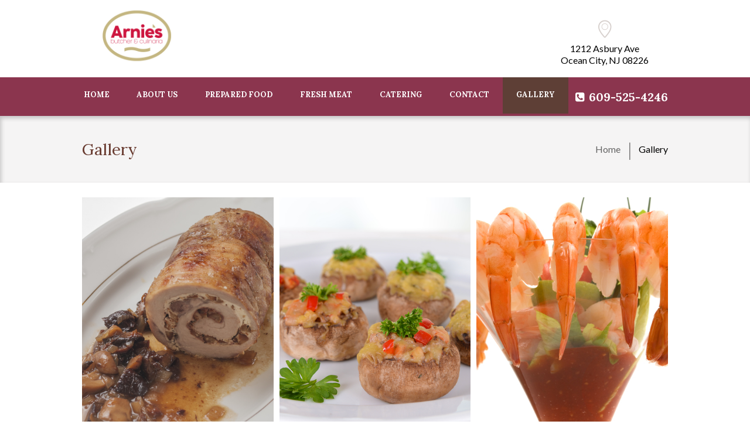

--- FILE ---
content_type: text/html; charset=UTF-8
request_url: https://arniesoc.com/gallery/
body_size: 10288
content:
<!DOCTYPE html>
<html lang="en"
	prefix="og: https://ogp.me/ns#"  class="scheme_original">
<head>
	<meta charset="UTF-8" />
	<meta name="viewport" content="width=device-width, initial-scale=1, maximum-scale=1">
	<meta name="format-detection" content="telephone=no">

	<link rel="profile" href="http://gmpg.org/xfn/11" />
	<link rel="pingback" href="https://arniesoc.com/xmlrpc.php" />
    
    <title>Gallery | Arnie's Ocean City Butcher Shop</title>

		<!-- All in One SEO 4.1.1 -->
		<link rel="canonical" href="https://arniesoc.com/gallery/" />
		<meta property="og:site_name" content="Arnie&#039;s Ocean City Butcher Shop |" />
		<meta property="og:type" content="article" />
		<meta property="og:title" content="Gallery | Arnie&#039;s Ocean City Butcher Shop" />
		<meta property="og:url" content="https://arniesoc.com/gallery/" />
		<meta property="article:published_time" content="2015-12-24T08:10:21Z" />
		<meta property="article:modified_time" content="2019-03-21T19:29:37Z" />
		<meta name="twitter:card" content="summary" />
		<meta name="twitter:domain" content="arniesoc.com" />
		<meta name="twitter:title" content="Gallery | Arnie&#039;s Ocean City Butcher Shop" />
		<script type="application/ld+json" class="aioseo-schema">
			{"@context":"https:\/\/schema.org","@graph":[{"@type":"WebSite","@id":"https:\/\/arniesoc.com\/#website","url":"https:\/\/arniesoc.com\/","name":"Arnie's Ocean City Butcher Shop","publisher":{"@id":"https:\/\/arniesoc.com\/#organization"}},{"@type":"Organization","@id":"https:\/\/arniesoc.com\/#organization","name":"Arnie's Ocean City Butcher Shop","url":"https:\/\/arniesoc.com\/"},{"@type":"BreadcrumbList","@id":"https:\/\/arniesoc.com\/gallery\/#breadcrumblist","itemListElement":[{"@type":"ListItem","@id":"https:\/\/arniesoc.com\/#listItem","position":"1","item":{"@id":"https:\/\/arniesoc.com\/#item","name":"Home","url":"https:\/\/arniesoc.com\/"},"nextItem":"https:\/\/arniesoc.com\/gallery\/#listItem"},{"@type":"ListItem","@id":"https:\/\/arniesoc.com\/gallery\/#listItem","position":"2","item":{"@id":"https:\/\/arniesoc.com\/gallery\/#item","name":"Gallery","url":"https:\/\/arniesoc.com\/gallery\/"},"previousItem":"https:\/\/arniesoc.com\/#listItem"}]},{"@type":"WebPage","@id":"https:\/\/arniesoc.com\/gallery\/#webpage","url":"https:\/\/arniesoc.com\/gallery\/","name":"Gallery | Arnie's Ocean City Butcher Shop","inLanguage":"en","isPartOf":{"@id":"https:\/\/arniesoc.com\/#website"},"breadcrumb":{"@id":"https:\/\/arniesoc.com\/gallery\/#breadcrumblist"},"datePublished":"2015-12-24T08:10:21+00:00","dateModified":"2019-03-21T19:29:37+00:00"}]}
		</script>
		<!-- All in One SEO -->

<link rel='dns-prefetch' href='//fonts.googleapis.com' />
<link rel='dns-prefetch' href='//s.w.org' />
<link rel="alternate" type="application/rss+xml" title="Arnie&#039;s Ocean City Butcher Shop &raquo; Feed" href="https://arniesoc.com/feed/" />
<link rel="alternate" type="application/rss+xml" title="Arnie&#039;s Ocean City Butcher Shop &raquo; Comments Feed" href="https://arniesoc.com/comments/feed/" />
<link rel="alternate" type="text/calendar" title="Arnie&#039;s Ocean City Butcher Shop &raquo; iCal Feed" href="https://arniesoc.com/events/?ical=1" />
		<script type="text/javascript">
			window._wpemojiSettings = {"baseUrl":"https:\/\/s.w.org\/images\/core\/emoji\/12.0.0-1\/72x72\/","ext":".png","svgUrl":"https:\/\/s.w.org\/images\/core\/emoji\/12.0.0-1\/svg\/","svgExt":".svg","source":{"concatemoji":"https:\/\/arniesoc.com\/wp-includes\/js\/wp-emoji-release.min.js?ver=5.2.3"}};
			!function(a,b,c){function d(a,b){var c=String.fromCharCode;l.clearRect(0,0,k.width,k.height),l.fillText(c.apply(this,a),0,0);var d=k.toDataURL();l.clearRect(0,0,k.width,k.height),l.fillText(c.apply(this,b),0,0);var e=k.toDataURL();return d===e}function e(a){var b;if(!l||!l.fillText)return!1;switch(l.textBaseline="top",l.font="600 32px Arial",a){case"flag":return!(b=d([55356,56826,55356,56819],[55356,56826,8203,55356,56819]))&&(b=d([55356,57332,56128,56423,56128,56418,56128,56421,56128,56430,56128,56423,56128,56447],[55356,57332,8203,56128,56423,8203,56128,56418,8203,56128,56421,8203,56128,56430,8203,56128,56423,8203,56128,56447]),!b);case"emoji":return b=d([55357,56424,55356,57342,8205,55358,56605,8205,55357,56424,55356,57340],[55357,56424,55356,57342,8203,55358,56605,8203,55357,56424,55356,57340]),!b}return!1}function f(a){var c=b.createElement("script");c.src=a,c.defer=c.type="text/javascript",b.getElementsByTagName("head")[0].appendChild(c)}var g,h,i,j,k=b.createElement("canvas"),l=k.getContext&&k.getContext("2d");for(j=Array("flag","emoji"),c.supports={everything:!0,everythingExceptFlag:!0},i=0;i<j.length;i++)c.supports[j[i]]=e(j[i]),c.supports.everything=c.supports.everything&&c.supports[j[i]],"flag"!==j[i]&&(c.supports.everythingExceptFlag=c.supports.everythingExceptFlag&&c.supports[j[i]]);c.supports.everythingExceptFlag=c.supports.everythingExceptFlag&&!c.supports.flag,c.DOMReady=!1,c.readyCallback=function(){c.DOMReady=!0},c.supports.everything||(h=function(){c.readyCallback()},b.addEventListener?(b.addEventListener("DOMContentLoaded",h,!1),a.addEventListener("load",h,!1)):(a.attachEvent("onload",h),b.attachEvent("onreadystatechange",function(){"complete"===b.readyState&&c.readyCallback()})),g=c.source||{},g.concatemoji?f(g.concatemoji):g.wpemoji&&g.twemoji&&(f(g.twemoji),f(g.wpemoji)))}(window,document,window._wpemojiSettings);
		</script>
		<style type="text/css">
img.wp-smiley,
img.emoji {
	display: inline !important;
	border: none !important;
	box-shadow: none !important;
	height: 1em !important;
	width: 1em !important;
	margin: 0 .07em !important;
	vertical-align: -0.1em !important;
	background: none !important;
	padding: 0 !important;
}
</style>
	<link rel='stylesheet' id='tribe-tooltip-css'  href='https://arniesoc.com/wp-content/plugins/the-events-calendar/common/src/resources/css/tooltip.min.css?ver=4.9.11.2' type='text/css' media='all' />
<link rel='stylesheet' id='wp-block-library-css'  href='https://arniesoc.com/wp-includes/css/dist/block-library/style.min.css?ver=5.2.3' type='text/css' media='all' />
<link rel='stylesheet' id='font-awesome-css'  href='https://arniesoc.com/wp-content/plugins/contact-widgets/assets/css/font-awesome.min.css?ver=4.7.0' type='text/css' media='all' />
<link rel='stylesheet' id='essential-grid-plugin-settings-css'  href='https://arniesoc.com/wp-content/plugins/essential-grid/public/assets/css/settings.css?ver=2.1.6.1' type='text/css' media='all' />
<link rel='stylesheet' id='tp-open-sans-css'  href='https://fonts.googleapis.com/css?family=Open+Sans%3A300%2C400%2C600%2C700%2C800&#038;ver=5.2.3' type='text/css' media='all' />
<link rel='stylesheet' id='tp-raleway-css'  href='https://fonts.googleapis.com/css?family=Raleway%3A100%2C200%2C300%2C400%2C500%2C600%2C700%2C800%2C900&#038;ver=5.2.3' type='text/css' media='all' />
<link rel='stylesheet' id='tp-droid-serif-css'  href='https://fonts.googleapis.com/css?family=Droid+Serif%3A400%2C700&#038;ver=5.2.3' type='text/css' media='all' />
<link rel='stylesheet' id='rs-plugin-settings-css'  href='https://arniesoc.com/wp-content/plugins/revslider/public/assets/css/settings.css?ver=5.4.6.2' type='text/css' media='all' />
<style id='rs-plugin-settings-inline-css' type='text/css'>
#rs-demo-id {}
</style>
<link rel='stylesheet' id='kraussersfarm-font-google_fonts-style-css'  href='https://fonts.googleapis.com/css?family=Lora:400,700italic,700,400italic%7CLato:300,300italic,400,400italic,700,700italic%7CRaleway:300,300italic,400,400italic,700,700italic&#038;subset=latin,latin-ext' type='text/css' media='all' />
<link rel='stylesheet' id='kraussersfarm-fontello-style-css'  href='https://arniesoc.com/wp-content/themes/kraussersfarm/css/fontello/css/fontello.min.css' type='text/css' media='all' />
<link rel='stylesheet' id='kraussersfarm-main-style-css'  href='https://arniesoc.com/wp-content/themes/kraussersfarm_child/style.css' type='text/css' media='all' />
<link rel='stylesheet' id='kraussersfarm-animation-style-css'  href='https://arniesoc.com/wp-content/themes/kraussersfarm/fw/css/core.animation.css' type='text/css' media='all' />
<link rel='stylesheet' id='kraussersfarm-shortcodes-style-css'  href='https://arniesoc.com/wp-content/themes/kraussersfarm/shortcodes/theme.shortcodes.css' type='text/css' media='all' />
<link rel='stylesheet' id='tribe-style-css'  href='https://arniesoc.com/wp-content/themes/kraussersfarm/css/tribe-style.min.css' type='text/css' media='all' />
<link rel='stylesheet' id='kraussersfarm-skin-style-css'  href='https://arniesoc.com/wp-content/themes/kraussersfarm/skins/kraussersfarm/skin.css' type='text/css' media='all' />
<link rel='stylesheet' id='kraussersfarm-custom-style-css'  href='https://arniesoc.com/wp-content/themes/kraussersfarm/fw/css/custom-style.css' type='text/css' media='all' />
<style id='kraussersfarm-custom-style-inline-css' type='text/css'>
  .sidebar_outer_logo .logo_main,.top_panel_wrap .logo_main,.top_panel_wrap .logo_fixed{height:150px} .contacts_wrap .logo img{height:30px}
</style>
<link rel='stylesheet' id='kraussersfarm-responsive-style-css'  href='https://arniesoc.com/wp-content/themes/kraussersfarm/css/responsive.css' type='text/css' media='all' />
<link rel='stylesheet' id='theme-skin-responsive-style-css'  href='https://arniesoc.com/wp-content/themes/kraussersfarm/skins/kraussersfarm/skin.responsive.css' type='text/css' media='all' />
<link rel='stylesheet' id='mediaelement-css'  href='https://arniesoc.com/wp-includes/js/mediaelement/mediaelementplayer-legacy.min.css?ver=4.2.6-78496d1' type='text/css' media='all' />
<link rel='stylesheet' id='wp-mediaelement-css'  href='https://arniesoc.com/wp-includes/js/mediaelement/wp-mediaelement.min.css?ver=5.2.3' type='text/css' media='all' />
<link rel='stylesheet' id='js_composer_front-css'  href='https://arniesoc.com/wp-content/plugins/js_composer/assets/css/js_composer.min.css?ver=6.2.0' type='text/css' media='all' />
<script type='text/javascript' src='https://arniesoc.com/wp-includes/js/jquery/jquery.js?ver=1.12.4-wp'></script>
<script type='text/javascript' src='https://arniesoc.com/wp-includes/js/jquery/jquery-migrate.min.js?ver=1.4.1'></script>
<script type='text/javascript' src='https://arniesoc.com/wp-content/plugins/essential-grid/public/assets/js/lightbox.js?ver=2.1.6.1'></script>
<script type='text/javascript' src='https://arniesoc.com/wp-content/plugins/essential-grid/public/assets/js/jquery.themepunch.tools.min.js?ver=2.1.6.1'></script>
<script type='text/javascript' src='https://arniesoc.com/wp-content/plugins/revslider/public/assets/js/jquery.themepunch.revolution.min.js?ver=5.4.6.2'></script>
<script type='text/javascript' src='https://arniesoc.com/wp-content/themes/kraussersfarm/fw/js/photostack/modernizr.min.js'></script>
<script type='text/javascript'>
var mejsL10n = {"language":"en","strings":{"mejs.install-flash":"You are using a browser that does not have Flash player enabled or installed. Please turn on your Flash player plugin or download the latest version from https:\/\/get.adobe.com\/flashplayer\/","mejs.fullscreen-off":"Turn off Fullscreen","mejs.fullscreen-on":"Go Fullscreen","mejs.download-video":"Download Video","mejs.fullscreen":"Fullscreen","mejs.time-jump-forward":["Jump forward 1 second","Jump forward %1 seconds"],"mejs.loop":"Toggle Loop","mejs.play":"Play","mejs.pause":"Pause","mejs.close":"Close","mejs.time-slider":"Time Slider","mejs.time-help-text":"Use Left\/Right Arrow keys to advance one second, Up\/Down arrows to advance ten seconds.","mejs.time-skip-back":["Skip back 1 second","Skip back %1 seconds"],"mejs.captions-subtitles":"Captions\/Subtitles","mejs.captions-chapters":"Chapters","mejs.none":"None","mejs.mute-toggle":"Mute Toggle","mejs.volume-help-text":"Use Up\/Down Arrow keys to increase or decrease volume.","mejs.unmute":"Unmute","mejs.mute":"Mute","mejs.volume-slider":"Volume Slider","mejs.video-player":"Video Player","mejs.audio-player":"Audio Player","mejs.ad-skip":"Skip ad","mejs.ad-skip-info":["Skip in 1 second","Skip in %1 seconds"],"mejs.source-chooser":"Source Chooser","mejs.stop":"Stop","mejs.speed-rate":"Speed Rate","mejs.live-broadcast":"Live Broadcast","mejs.afrikaans":"Afrikaans","mejs.albanian":"Albanian","mejs.arabic":"Arabic","mejs.belarusian":"Belarusian","mejs.bulgarian":"Bulgarian","mejs.catalan":"Catalan","mejs.chinese":"Chinese","mejs.chinese-simplified":"Chinese (Simplified)","mejs.chinese-traditional":"Chinese (Traditional)","mejs.croatian":"Croatian","mejs.czech":"Czech","mejs.danish":"Danish","mejs.dutch":"Dutch","mejs.english":"English","mejs.estonian":"Estonian","mejs.filipino":"Filipino","mejs.finnish":"Finnish","mejs.french":"French","mejs.galician":"Galician","mejs.german":"German","mejs.greek":"Greek","mejs.haitian-creole":"Haitian Creole","mejs.hebrew":"Hebrew","mejs.hindi":"Hindi","mejs.hungarian":"Hungarian","mejs.icelandic":"Icelandic","mejs.indonesian":"Indonesian","mejs.irish":"Irish","mejs.italian":"Italian","mejs.japanese":"Japanese","mejs.korean":"Korean","mejs.latvian":"Latvian","mejs.lithuanian":"Lithuanian","mejs.macedonian":"Macedonian","mejs.malay":"Malay","mejs.maltese":"Maltese","mejs.norwegian":"Norwegian","mejs.persian":"Persian","mejs.polish":"Polish","mejs.portuguese":"Portuguese","mejs.romanian":"Romanian","mejs.russian":"Russian","mejs.serbian":"Serbian","mejs.slovak":"Slovak","mejs.slovenian":"Slovenian","mejs.spanish":"Spanish","mejs.swahili":"Swahili","mejs.swedish":"Swedish","mejs.tagalog":"Tagalog","mejs.thai":"Thai","mejs.turkish":"Turkish","mejs.ukrainian":"Ukrainian","mejs.vietnamese":"Vietnamese","mejs.welsh":"Welsh","mejs.yiddish":"Yiddish"}};
</script>
<script type='text/javascript' src='https://arniesoc.com/wp-includes/js/mediaelement/mediaelement-and-player.min.js?ver=4.2.6-78496d1'></script>
<script type='text/javascript' src='https://arniesoc.com/wp-includes/js/mediaelement/mediaelement-migrate.min.js?ver=5.2.3'></script>
<script type='text/javascript'>
/* <![CDATA[ */
var _wpmejsSettings = {"pluginPath":"\/wp-includes\/js\/mediaelement\/","classPrefix":"mejs-","stretching":"responsive"};
/* ]]> */
</script>
<link rel='https://api.w.org/' href='https://arniesoc.com/wp-json/' />
<link rel="EditURI" type="application/rsd+xml" title="RSD" href="https://arniesoc.com/xmlrpc.php?rsd" />
<link rel="wlwmanifest" type="application/wlwmanifest+xml" href="https://arniesoc.com/wp-includes/wlwmanifest.xml" /> 
<meta name="generator" content="WordPress 5.2.3" />
<link rel='shortlink' href='https://arniesoc.com/?p=1232' />
<link rel="alternate" type="application/json+oembed" href="https://arniesoc.com/wp-json/oembed/1.0/embed?url=https%3A%2F%2Farniesoc.com%2Fgallery%2F" />
<link rel="alternate" type="text/xml+oembed" href="https://arniesoc.com/wp-json/oembed/1.0/embed?url=https%3A%2F%2Farniesoc.com%2Fgallery%2F&#038;format=xml" />
<!-- Global site tag (gtag.js) - Google Ads: 742022939 -->
<script async src="https://www.googletagmanager.com/gtag/js?id=AW-742022939"></script>
<script>
  window.dataLayer = window.dataLayer || [];
  function gtag(){dataLayer.push(arguments);}
  gtag('js', new Date());

  gtag('config', 'AW-742022939');
</script>		<script type="text/javascript">
			var ajaxRevslider;
			
			jQuery(document).ready(function() {
				// CUSTOM AJAX CONTENT LOADING FUNCTION
				ajaxRevslider = function(obj) {
				
					// obj.type : Post Type
					// obj.id : ID of Content to Load
					// obj.aspectratio : The Aspect Ratio of the Container / Media
					// obj.selector : The Container Selector where the Content of Ajax will be injected. It is done via the Essential Grid on Return of Content
					
					var content = "";

					data = {};
					
					data.action = 'revslider_ajax_call_front';
					data.client_action = 'get_slider_html';
					data.token = '0fff746fc6';
					data.type = obj.type;
					data.id = obj.id;
					data.aspectratio = obj.aspectratio;
					
					// SYNC AJAX REQUEST
					jQuery.ajax({
						type:"post",
						url:"https://arniesoc.com/wp-admin/admin-ajax.php",
						dataType: 'json',
						data:data,
						async:false,
						success: function(ret, textStatus, XMLHttpRequest) {
							if(ret.success == true)
								content = ret.data;								
						},
						error: function(e) {
							console.log(e);
						}
					});
					
					 // FIRST RETURN THE CONTENT WHEN IT IS LOADED !!
					 return content;						 
				};
				
				// CUSTOM AJAX FUNCTION TO REMOVE THE SLIDER
				var ajaxRemoveRevslider = function(obj) {
					return jQuery(obj.selector+" .rev_slider").revkill();
				};

				// EXTEND THE AJAX CONTENT LOADING TYPES WITH TYPE AND FUNCTION
				var extendessential = setInterval(function() {
					if (jQuery.fn.tpessential != undefined) {
						clearInterval(extendessential);
						if(typeof(jQuery.fn.tpessential.defaults) !== 'undefined') {
							jQuery.fn.tpessential.defaults.ajaxTypes.push({type:"revslider",func:ajaxRevslider,killfunc:ajaxRemoveRevslider,openAnimationSpeed:0.3});   
							// type:  Name of the Post to load via Ajax into the Essential Grid Ajax Container
							// func: the Function Name which is Called once the Item with the Post Type has been clicked
							// killfunc: function to kill in case the Ajax Window going to be removed (before Remove function !
							// openAnimationSpeed: how quick the Ajax Content window should be animated (default is 0.3)
						}
					}
				},30);
			});
		</script>
		<meta name="tec-api-version" content="v1"><meta name="tec-api-origin" content="https://arniesoc.com"><link rel="https://theeventscalendar.com/" href="https://arniesoc.com/wp-json/tribe/events/v1/" /><!-- Tracking code easily added by NK Google Analytics -->
<script type="text/javascript"> 
(function(i,s,o,g,r,a,m){i['GoogleAnalyticsObject']=r;i[r]=i[r]||function(){ 
(i[r].q=i[r].q||[]).push(arguments)},i[r].l=1*new Date();a=s.createElement(o), 
m=s.getElementsByTagName(o)[0];a.async=1;a.src=g;m.parentNode.insertBefore(a,m) 
})(window,document,'script','https://www.google-analytics.com/analytics.js','ga'); 
ga('create', 'UA-145198624-1', 'auto'); 
ga('send', 'pageview'); 
</script> 
<meta name="generator" content="Powered by WPBakery Page Builder - drag and drop page builder for WordPress."/>
<meta name="generator" content="Powered by Slider Revolution 5.4.6.2 - responsive, Mobile-Friendly Slider Plugin for WordPress with comfortable drag and drop interface." />
<link rel="icon" href="https://arniesoc.com/wp-content/uploads/2020/07/a-icon-150x150.png" sizes="32x32" />
<link rel="icon" href="https://arniesoc.com/wp-content/uploads/2020/07/a-icon.png" sizes="192x192" />
<link rel="apple-touch-icon-precomposed" href="https://arniesoc.com/wp-content/uploads/2020/07/a-icon.png" />
<meta name="msapplication-TileImage" content="https://arniesoc.com/wp-content/uploads/2020/07/a-icon.png" />
<script type="text/javascript">function setREVStartSize(e){
				try{ var i=jQuery(window).width(),t=9999,r=0,n=0,l=0,f=0,s=0,h=0;					
					if(e.responsiveLevels&&(jQuery.each(e.responsiveLevels,function(e,f){f>i&&(t=r=f,l=e),i>f&&f>r&&(r=f,n=e)}),t>r&&(l=n)),f=e.gridheight[l]||e.gridheight[0]||e.gridheight,s=e.gridwidth[l]||e.gridwidth[0]||e.gridwidth,h=i/s,h=h>1?1:h,f=Math.round(h*f),"fullscreen"==e.sliderLayout){var u=(e.c.width(),jQuery(window).height());if(void 0!=e.fullScreenOffsetContainer){var c=e.fullScreenOffsetContainer.split(",");if (c) jQuery.each(c,function(e,i){u=jQuery(i).length>0?u-jQuery(i).outerHeight(!0):u}),e.fullScreenOffset.split("%").length>1&&void 0!=e.fullScreenOffset&&e.fullScreenOffset.length>0?u-=jQuery(window).height()*parseInt(e.fullScreenOffset,0)/100:void 0!=e.fullScreenOffset&&e.fullScreenOffset.length>0&&(u-=parseInt(e.fullScreenOffset,0))}f=u}else void 0!=e.minHeight&&f<e.minHeight&&(f=e.minHeight);e.c.closest(".rev_slider_wrapper").css({height:f})					
				}catch(d){console.log("Failure at Presize of Slider:"+d)}
			};</script>
		<style type="text/css" id="wp-custom-css">
			top_panel_top_socialstop_panel_top_socials.top_panel_wrap .logo_main {
max-height: 150px;
}

.top_panel_wrap .contact_phone {
	font-size:1.25em;
	margin: 1.1em 0 1.02em;
}
.top_panel_top_socials {
	margin-top:.25em;
}

table {
	width: 100%;
margin-bottom: 15px;
border-collapse: collapse !important;
border-spacing: 0;
-webkit-border-radius: 5px;
border-radius: 5px;
}

.table_menu td.c1 {
text-align: left;
	width: 60%;
}

table tr:nth-child(2n) td {
	background: rgba(0,0,0,0.01);
}

table th, table td {
	border-width: 0 0 1px;
}

.table_menu td.c2 {
width: 20%;
}

table tr:nth-child(2n) td {
	background: rgba(0,0,0,0.01);
}

.table_v1 {
font-size: 20px;
line-height: 20px;
color: #937c50;
margin-right: 15px;
}

.table_v2 {
font-size: 20px;
line-height: 20px;
	color: #533523;
}

.top_panel_top_user_area {
    display: none;
}
.top_panel_top {
    display: none;
}		</style>
		<style type="text/css" data-type="vc_shortcodes-custom-css">.vc_custom_1550502102245{margin-top: 25px !important;margin-bottom: 25px !important;}</style><noscript><style> .wpb_animate_when_almost_visible { opacity: 1; }</style></noscript></head>

<body class="page-template-default page page-id-1232 tribe-no-js kraussersfarm_body body_style_wide body_transparent theme_skin_kraussersfarm article_style_stretch layout_single-standard template_single-standard scheme_original top_panel_show top_panel_above sidebar_hide sidebar_outer_hide wpb-js-composer js-comp-ver-6.2.0 vc_responsive">
	<a id="toc_home" class="sc_anchor" title="Home" data-description="&lt;i&gt;Return to Home&lt;/i&gt; - &lt;br&gt;navigate to home page of the site" data-icon="icon-home" data-url="https://arniesoc.com/" data-separator="yes"></a><a id="toc_top" class="sc_anchor" title="To Top" data-description="&lt;i&gt;Back to top&lt;/i&gt; - &lt;br&gt;scroll to top of the page" data-icon="icon-double-up" data-url="" data-separator="yes"></a>
	
	
	
	<div class="body_wrap" style="background: url(https://arniesoc.com/wp-content/uploads/2019/06/boards2.jpg) left top no-repeat fixed;">

		
		<div class="page_wrap">

					
		<div class="top_panel_fixed_wrap"></div>

		<header class="top_panel_wrap top_panel_style_1 scheme_original">
			<div class="top_panel_wrap_inner top_panel_inner_style_1 top_panel_position_above">
			
							<div class="top_panel_top">
					<div class="content_wrap clearfix">
						
	<div class="top_panel_top_open_hours">Closed for the Season</div>
	
<div class="top_panel_top_user_area">
			<div class="top_panel_top_socials">
			<div class="sc_socials sc_socials_type_icons sc_socials_shape_square sc_socials_size_tiny"><div class="sc_socials_item"><a href="https://www.facebook.com/Arnies-Gourmet-Butcher-Shop-Culinaria-225569837540708/" target="_blank" class="social_icons social_facebook"><span class="icon-facebook"></span></a></div></div>		</div>
				<ul id="menu_user" class="menu_user_nav">
		
	</ul>

</div>					</div>
				</div>
			
			<div class="top_panel_middle" >
				<div class="content_wrap">
					<div class="columns_wrap columns_fluid">
						<div class="column-3_5 contact_logo">
							            <div class="logo">
                <a href="https://arniesoc.com/"><img src="https://arniesoc.com/wp-content/uploads/2023/06/Arnies-2023-logo-tag.png" class="logo_main" alt="" width="496" height="416"></a>
            </div>
									</div><div class="column-2_5"><div class="contact_field contact_address">
                                <span class="contact_icon icon-location-light"></span>
                                <span class="contact_label contact_address_1">1212 Asbury Ave</span>
                                <span class="contact_address_2">Ocean City, NJ 08226</span>
                                </div>                            </div>
                    </div>
				</div>
			</div>

			<div class="top_panel_bottom full_width">
				<div class="content_wrap clearfix">
					<a href="#" class="menu_main_responsive_button icon-down">Select menu item</a>
					<nav class="menu_main_nav_area">
						<ul id="menu_main" class="menu_main_nav"><li id="menu-item-1867" class="menu-item menu-item-type-post_type menu-item-object-page menu-item-home current-menu-item page_item page-item-1259 current_page_item menu-item-1867"><a href="https://arniesoc.com/" aria-current="page">HOME</a></li>
<li id="menu-item-1952" class="menu-item menu-item-type-post_type menu-item-object-page menu-item-1952"><a href="https://arniesoc.com/about-us/">ABOUT US</a></li>
<li id="menu-item-1851" class="menu-item menu-item-type-post_type menu-item-object-page menu-item-1851"><a href="https://arniesoc.com/prepared-food/">PREPARED FOOD</a></li>
<li id="menu-item-1852" class="menu-item menu-item-type-post_type menu-item-object-page menu-item-1852"><a href="https://arniesoc.com/fresh-meat/">FRESH MEAT</a></li>
<li id="menu-item-2131" class="menu-item menu-item-type-post_type menu-item-object-page menu-item-2131"><a href="https://arniesoc.com/catering/">Catering</a></li>
<li id="menu-item-1876" class="menu-item menu-item-type-post_type menu-item-object-page menu-item-1876"><a href="https://arniesoc.com/contact/">CONTACT</a></li>
<li id="menu-item-1793" class="menu-item menu-item-type-post_type menu-item-object-page menu-item-1793"><a href="https://arniesoc.com/gallery/">GALLERY</a></li>
</ul>					</nav>
					                        <span class="contact_label contact_phone icon-phone-squared">609-525-4246</span>				</div>
			</div>

			</div>
		</header>

						<div class="top_panel_title top_panel_style_1  title_present breadcrumbs_present scheme_original">
					<div class="top_panel_title_inner top_panel_inner_style_1  title_present_inner breadcrumbs_present_inner">
						<div class="content_wrap">
															<h3 class="page_title">Gallery</h3>
																						<div class="breadcrumbs">
									<a class="breadcrumbs_item home" href="https://arniesoc.com/">Home</a><span class="breadcrumbs_delimiter"></span><span class="breadcrumbs_item current">Gallery</span>								</div>
													</div>
					</div>
				</div>
				
			<div class="page_content_wrap page_paddings_no">

				<div class="content_wrap"><div class="content"><article class="itemscope post_item post_item_single post_featured_default post_format_standard post-1232 page type-page status-publish hentry" itemscope itemtype="http://schema.org/Article"><section class="post_content" itemprop="articleBody"><div class="vc_row wpb_row vc_row-fluid vc_custom_1550502102245"><div class="wpb_column vc_column_container vc_col-sm-12"><div class="vc_column-inner"><div class="wpb_wrapper">
<div class="vc_grid-container-wrapper vc_clearfix">
	<div class="vc_grid-container vc_clearfix wpb_content_element vc_media_grid" data-initial-loading-animation="fadeIn" data-vc-grid-settings="{&quot;page_id&quot;:1232,&quot;style&quot;:&quot;all&quot;,&quot;action&quot;:&quot;vc_get_vc_grid_data&quot;,&quot;shortcode_id&quot;:&quot;1553196557124-97228221-323f-3&quot;,&quot;tag&quot;:&quot;vc_media_grid&quot;}" data-vc-request="https://arniesoc.com/wp-admin/admin-ajax.php" data-vc-post-id="1232" data-vc-public-nonce="d360406bee">
		
	</div>
</div></div></div></div></div></section> <!-- </section> class="post_content" itemprop="articleBody"> --></article> <!-- </article> class="itemscope post_item post_item_single post_featured_default post_format_standard post-1232 page type-page status-publish hentry" itemscope itemtype="http://schema.org/Article"> -->	<section class="related_wrap related_wrap_empty"></section>
	</div> <!-- </div> class="content"> --></div> <!-- </div> class="content_wrap"> -->			
			</div>		<!-- </.page_content_wrap> -->
			
			 
				<div class="copyright_wrap copyright_style_text  scheme_original">
					<div class="copyright_wrap_inner">
						<div class="content_wrap">
														<div class="copyright_text"><p>© 2024 All Rights Reserved.   <a href="https://arniesoc.com/policies/">Policies</a></p></div>
                            						</div>
					</div>
				</div>
							
		</div>	<!-- /.page_wrap -->

	</div>		<!-- /.body_wrap -->
	
	

<a href="#" class="scroll_to_top icon-up" title="Scroll to top"></a>

<div class="custom_html_section">
</div>

		<script>
		( function ( body ) {
			'use strict';
			body.className = body.className.replace( /\btribe-no-js\b/, 'tribe-js' );
		} )( document.body );
		</script>
		<script type="text/javascript">if (typeof KRAUSSERSFARM_STORAGE == 'undefined') var KRAUSSERSFARM_STORAGE = {};if (KRAUSSERSFARM_STORAGE['theme_font']=='') KRAUSSERSFARM_STORAGE['theme_font'] = 'Lato';KRAUSSERSFARM_STORAGE['theme_skin_color'] = '#8B354E';KRAUSSERSFARM_STORAGE['theme_skin_bg_color'] = '#ffffff';</script><script type="text/javascript">if (typeof KRAUSSERSFARM_STORAGE == 'undefined') var KRAUSSERSFARM_STORAGE = {};KRAUSSERSFARM_STORAGE["strings"] = {ajax_error: 			"Invalid server answer",bookmark_add: 		"Add the bookmark",bookmark_added:		"Current page has been successfully added to the bookmarks. You can see it in the right panel on the tab &#039;Bookmarks&#039;",bookmark_del: 		"Delete this bookmark",bookmark_title:		"Enter bookmark title",bookmark_exists:		"Current page already exists in the bookmarks list",search_error:		"Error occurs in AJAX search! Please, type your query and press search icon for the traditional search way.",email_confirm:		"On the e-mail address &quot;%s&quot; we sent a confirmation email. Please, open it and click on the link.",reviews_vote:		"Thanks for your vote! New average rating is:",reviews_error:		"Error saving your vote! Please, try again later.",error_like:			"Error saving your like! Please, try again later.",error_global:		"Global error text",name_empty:			"The name can&#039;t be empty",name_long:			"Too long name",email_empty:			"Too short (or empty) email address",email_long:			"Too long email address",email_not_valid:		"Invalid email address",subject_empty:		"The subject can&#039;t be empty",subject_long:		"Too long subject",text_empty:			"The message text can&#039;t be empty",text_long:			"Too long message text",send_complete:		"Send message complete!",send_error:			"Transmit failed!",login_empty:			"The Login field can&#039;t be empty",login_long:			"Too long login field",login_success:		"Login success! The page will be reloaded in 3 sec.",login_failed:		"Login failed!",password_empty:		"The password can&#039;t be empty and shorter then 4 characters",password_long:		"Too long password",password_not_equal:	"The passwords in both fields are not equal",registration_success:"Registration success! Please log in!",registration_failed:	"Registration failed!",geocode_error:		"Geocode was not successful for the following reason:",googlemap_not_avail:	"Google map API not available!",editor_save_success:	"Post content saved!",editor_save_error:	"Error saving post data!",editor_delete_post:	"You really want to delete the current post?",editor_delete_post_header:"Delete post",editor_delete_success:	"Post deleted!",editor_delete_error:		"Error deleting post!",editor_caption_cancel:	"Cancel",editor_caption_close:	"Close"};</script><script type="text/javascript">if (typeof KRAUSSERSFARM_STORAGE == 'undefined') var KRAUSSERSFARM_STORAGE = {};KRAUSSERSFARM_STORAGE['ajax_url']			 = 'https://arniesoc.com/wp-admin/admin-ajax.php';KRAUSSERSFARM_STORAGE['ajax_nonce']		 = 'fb24d1af7e';KRAUSSERSFARM_STORAGE['site_url']			= 'https://arniesoc.com';KRAUSSERSFARM_STORAGE['vc_edit_mode']		= false;KRAUSSERSFARM_STORAGE['theme_font']		= 'Lato';KRAUSSERSFARM_STORAGE['theme_skin']			= 'kraussersfarm';KRAUSSERSFARM_STORAGE['theme_skin_color']		= '#8B354E';KRAUSSERSFARM_STORAGE['theme_skin_bg_color']	= '#ffffff';KRAUSSERSFARM_STORAGE['slider_height']	= 100;KRAUSSERSFARM_STORAGE['system_message']	= {message: '',status: '',header: ''};KRAUSSERSFARM_STORAGE['user_logged_in']	= false;KRAUSSERSFARM_STORAGE['toc_menu']		= 'float';KRAUSSERSFARM_STORAGE['toc_menu_home']	= true;KRAUSSERSFARM_STORAGE['toc_menu_top']	= true;KRAUSSERSFARM_STORAGE['menu_fixed']		= false;KRAUSSERSFARM_STORAGE['menu_relayout']	= 960;KRAUSSERSFARM_STORAGE['menu_responsive']	= 660;KRAUSSERSFARM_STORAGE['menu_slider']     = true;KRAUSSERSFARM_STORAGE['menu_cache']	= true;KRAUSSERSFARM_STORAGE['demo_time']		= 0;KRAUSSERSFARM_STORAGE['media_elements_enabled'] = true;KRAUSSERSFARM_STORAGE['ajax_search_enabled'] 	= true;KRAUSSERSFARM_STORAGE['ajax_search_min_length']	= 3;KRAUSSERSFARM_STORAGE['ajax_search_delay']		= 200;KRAUSSERSFARM_STORAGE['css_animation']      = true;KRAUSSERSFARM_STORAGE['menu_animation_in']  = 'fadeInUp';KRAUSSERSFARM_STORAGE['menu_animation_out'] = 'fadeOutDown';KRAUSSERSFARM_STORAGE['popup_engine']	= 'pretty';KRAUSSERSFARM_STORAGE['email_mask']		= '^([a-zA-Z0-9_\-]+\.)*[a-zA-Z0-9_\-]+@[a-z0-9_\-]+(\.[a-z0-9_\-]+)*\.[a-z]{2,6}$';KRAUSSERSFARM_STORAGE['contacts_maxlength']	= 1000;KRAUSSERSFARM_STORAGE['comments_maxlength']	= 1000;KRAUSSERSFARM_STORAGE['remember_visitors_settings']	= false;KRAUSSERSFARM_STORAGE['admin_mode']			= false;KRAUSSERSFARM_STORAGE['isotope_resize_delta']	= 0.3;KRAUSSERSFARM_STORAGE['error_message_box']	= null;KRAUSSERSFARM_STORAGE['viewmore_busy']		= false;KRAUSSERSFARM_STORAGE['video_resize_inited']	= false;KRAUSSERSFARM_STORAGE['top_panel_height']		= 0;</script><script> /* <![CDATA[ */var tribe_l10n_datatables = {"aria":{"sort_ascending":": activate to sort column ascending","sort_descending":": activate to sort column descending"},"length_menu":"Show _MENU_ entries","empty_table":"No data available in table","info":"Showing _START_ to _END_ of _TOTAL_ entries","info_empty":"Showing 0 to 0 of 0 entries","info_filtered":"(filtered from _MAX_ total entries)","zero_records":"No matching records found","search":"Search:","all_selected_text":"All items on this page were selected. ","select_all_link":"Select all pages","clear_selection":"Clear Selection.","pagination":{"all":"All","next":"Next","previous":"Previous"},"select":{"rows":{"0":"","_":": Selected %d rows","1":": Selected 1 row"}},"datepicker":{"dayNames":["Sunday","Monday","Tuesday","Wednesday","Thursday","Friday","Saturday"],"dayNamesShort":["Sun","Mon","Tue","Wed","Thu","Fri","Sat"],"dayNamesMin":["S","M","T","W","T","F","S"],"monthNames":["January","February","March","April","May","June","July","August","September","October","November","December"],"monthNamesShort":["January","February","March","April","May","June","July","August","September","October","November","December"],"monthNamesMin":["Jan","Feb","Mar","Apr","May","Jun","Jul","Aug","Sep","Oct","Nov","Dec"],"nextText":"Next","prevText":"Prev","currentText":"Today","closeText":"Done","today":"Today","clear":"Clear"}};var tribe_system_info = {"sysinfo_optin_nonce":"aff1765b7f","clipboard_btn_text":"Copy to clipboard","clipboard_copied_text":"System info copied","clipboard_fail_text":"Press \"Cmd + C\" to copy"};/* ]]> */ </script><script type="text/html" id="wpb-modifications"></script><link rel='stylesheet' id='prettyphoto-css'  href='https://arniesoc.com/wp-content/plugins/js_composer/assets/lib/prettyphoto/css/prettyPhoto.min.css?ver=6.2.0' type='text/css' media='all' />
<link rel='stylesheet' id='vc_pageable_owl-carousel-css-css'  href='https://arniesoc.com/wp-content/plugins/js_composer/assets/lib/owl-carousel2-dist/assets/owl.min.css?ver=6.2.0' type='text/css' media='all' />
<link rel='stylesheet' id='vc_animate-css-css'  href='https://arniesoc.com/wp-content/plugins/js_composer/assets/lib/bower/animate-css/animate.min.css?ver=6.2.0' type='text/css' media='all' />
<script type='text/javascript' src='https://arniesoc.com/wp-content/themes/kraussersfarm/fw/js/superfish.min.js'></script>
<script type='text/javascript' src='https://arniesoc.com/wp-content/themes/kraussersfarm/fw/js/jquery.slidemenu.min.js'></script>
<script type='text/javascript' src='https://arniesoc.com/wp-content/themes/kraussersfarm/fw/js/core.utils.min.js'></script>
<script type='text/javascript' src='https://arniesoc.com/wp-content/themes/kraussersfarm/fw/js/core.init.min.js'></script>
<script type='text/javascript' src='https://arniesoc.com/wp-content/themes/kraussersfarm/js/theme.init.min.js'></script>
<script type='text/javascript' src='https://arniesoc.com/wp-includes/js/mediaelement/wp-mediaelement.min.js?ver=5.2.3'></script>
<script type='text/javascript' src='https://arniesoc.com/wp-includes/js/wp-embed.min.js?ver=5.2.3'></script>
<script type='text/javascript' src='https://arniesoc.com/wp-content/themes/kraussersfarm/shortcodes/theme.shortcodes.min.js'></script>
<script type='text/javascript' src='https://arniesoc.com/wp-content/plugins/js_composer/assets/js/dist/js_composer_front.min.js?ver=6.2.0'></script>
<script type='text/javascript' src='https://arniesoc.com/wp-content/plugins/js_composer/assets/lib/prettyphoto/js/jquery.prettyPhoto.min.js?ver=6.2.0'></script>
<script type='text/javascript' src='https://arniesoc.com/wp-content/plugins/js_composer/assets/lib/owl-carousel2-dist/owl.carousel.min.js?ver=6.2.0'></script>
<script type='text/javascript' src='https://arniesoc.com/wp-content/plugins/js_composer/assets/lib/bower/imagesloaded/imagesloaded.pkgd.min.js?ver=6.2.0'></script>
<script src='https://arniesoc.com/wp-content/plugins/the-events-calendar/common/src/resources/js/underscore-before.js'></script>
<script type='text/javascript' src='https://arniesoc.com/wp-includes/js/underscore.min.js?ver=1.8.3'></script>
<script src='https://arniesoc.com/wp-content/plugins/the-events-calendar/common/src/resources/js/underscore-after.js'></script>
<script type='text/javascript' src='https://arniesoc.com/wp-content/plugins/js_composer/assets/lib/vc_waypoints/vc-waypoints.min.js?ver=6.2.0'></script>
<script type='text/javascript' src='https://arniesoc.com/wp-content/plugins/js_composer/assets/js/dist/vc_grid.min.js?ver=6.2.0'></script>

</body>
</html>

--- FILE ---
content_type: text/css
request_url: https://arniesoc.com/wp-content/plugins/the-events-calendar/common/src/resources/css/tooltip.min.css?ver=4.9.11.2
body_size: 292
content:
.tribe-tooltip{cursor:pointer;display:inline-block;margin:0;position:relative;text-align:left}.tribe-tooltip .dashicons-info{color:#a9a9a9;font-size:16px;line-height:1em;vertical-align:middle}.tribe-tooltip .down,.tribe-tooltip .left,.tribe-tooltip .right,.tribe-tooltip .up{background-color:#fff;box-shadow:0 0 3px 3px rgba(4,5,5,.05);box-sizing:border-box;color:#333;font-size:16px;font-weight:400;max-weight:100vw;opacity:0;padding:15px;position:absolute;transform:translate(-50%);transition:opacity .8s;visibility:hidden;width:250px;z-index:99999999}.tribe-tooltip .down i,.tribe-tooltip .left i,.tribe-tooltip .right i,.tribe-tooltip .up i{height:12px;overflow:hidden;position:absolute;width:24px}.tribe-tooltip .down i:after,.tribe-tooltip .left i:after,.tribe-tooltip .right i:after,.tribe-tooltip .up i:after{background-color:#fff;content:"";height:12px;position:absolute;width:24px}.tribe-tooltip.large .down,.tribe-tooltip.large .left,.tribe-tooltip.large .right,.tribe-tooltip.large .up{width:400px}.tribe-tooltip .tooltip-list{padding-left:10px}.tribe-tooltip .tooltip-list li{list-style-type:disc}.tribe-tooltip .down{left:50%;top:28px}.tribe-tooltip .down i{bottom:100%;left:50%;margin-left:-7px}.tribe-tooltip .down i:after{box-shadow:0 0 3px 3px rgba(4,5,5,.05);left:50%;top:50%;transform:translate(-50%,50%) rotate(45deg)}.tribe-tooltip.active .down,.tribe-tooltip.active .left,.tribe-tooltip.active .right,.tribe-tooltip.active .up{opacity:1;visibility:visible}@media screen and (max-width:480px){.tribe-tooltip.large .down,.tribe-tooltip.large .left,.tribe-tooltip.large .right,.tribe-tooltip.large .up{width:250px}}

--- FILE ---
content_type: text/css
request_url: https://arniesoc.com/wp-content/themes/kraussersfarm_child/style.css
body_size: 115
content:
@charset 'utf-8';
/*
 Theme Name:   KraussersFarm Child
 Theme URI:    http://cattle-farm.ancorathemes.com/
 Description:  KraussersFarm - Fully Responsive and Mobile Friendly theme
 Author:       AncoraThemes
 Author URI:   http://ancorathemes.com
 Template:     kraussersfarm
 Version:      1.3
 Tags:         light, inheritable theme-options
 Text Domain:  kraussersfarm
*/


@import url("../kraussersfarm/style.css");


/* =Theme customization starts here
-------------------------------------------------------------- */
.big_footer_bg {

background: url("/wp-content/uploads/2019/02/footer.jpg") !important;

border-top: 4px solid;

}

--- FILE ---
content_type: text/css
request_url: https://arniesoc.com/wp-content/themes/kraussersfarm/skins/kraussersfarm/skin.css
body_size: 29962
content:
/*
Attention! Do not modify this .css-file!
Please, make all necessary changes in the corresponding .less-file!
*/
@charset "utf-8";

body{font-family:"Lato", sans-serif;font-size:16px;line-height:1.5em;font-weight:400;}.scheme_original body{color:#000;}.scheme_brown body{color:#938884;}.scheme_orange body{color:#938884;}.scheme_blue body{color:#938884;}h1{font-family:"Lora", serif;font-size:3.4285em;line-height:1.3em;font-weight:400;margin-top:0.5em;margin-bottom:0.15em;}h2{font-family:"Lora", serif;font-size:2.5714em;line-height:1.3em;font-weight:400;margin-top:0.6667em;margin-bottom:0.4em;}h3{font-family:"Lora", serif;font-size:1.7142em;line-height:1.3em;font-weight:400;margin-top:0.6667em;margin-bottom:1.15em;}h4{font-family:"Lora", serif;font-size:1.1428em;line-height:1.3em;font-weight:700;margin-top:1.2em;margin-bottom:1.55em;}h5{font-size:1em;line-height:1.3em;font-weight:400;margin-top:1.2em;margin-bottom:1.9em;}h6{font-size:0.7142em;line-height:1.3em;font-weight:700;margin-top:1.25em;margin-bottom:2em;}.scheme_original h5,.scheme_original h5 a{color:#000;}.scheme_brown h5,.scheme_brown h5 a{color:#938884;}.scheme_orange h5,.scheme_orange h5 a{color:#938884;}.scheme_blue h5,.scheme_blue h5 a{color:#938884;}.scheme_original h6,.scheme_original h6 a{color:#d7d0cd;}.scheme_brown h6,.scheme_brown h6 a{color:#f2a94a;}.scheme_orange h6,.scheme_orange h6 a{color:#5f9e96;}.scheme_blue h6,.scheme_blue h6 a{color:#99643a;}.scheme_original h1 a,.scheme_original h1,.scheme_original h2 a,.scheme_original h2,.scheme_original h3,.scheme_original h3 a,.scheme_original h4,.scheme_original h4 a{color:#8b354e;}.scheme_brown h1 a,.scheme_brown h1,.scheme_brown h2 a,.scheme_brown h2,.scheme_brown h3,.scheme_brown h3 a,.scheme_brown h4,.scheme_brown h4 a{color:#4b4745;}.scheme_orange h1 a,.scheme_orange h1,.scheme_orange h2 a,.scheme_orange h2,.scheme_orange h3,.scheme_orange h3 a,.scheme_orange h4,.scheme_orange h4 a{color:#4b4745;}.scheme_blue h1 a,.scheme_blue h1,.scheme_blue h2 a,.scheme_blue h2,.scheme_blue h3,.scheme_blue h3 a,.scheme_blue h4,.scheme_blue h4 a{color:#4b4745;}.scheme_original h6.sc_title_underline::after{border-color:#d7d0cd;}.scheme_brown h6.sc_title_underline::after{border-color:#f2a94a;}.scheme_orange h6.sc_title_underline::after{border-color:#5f9e96;}.scheme_blue h6.sc_title_underline::after{border-color:#99643a;}.scheme_original a{color:#8b354e;}.scheme_brown a{color:#a84b39;}.scheme_orange a{color:#d19340;}.scheme_blue a{color:#6a969c;}.scheme_original a:hover{color:#8b354e;}.scheme_brown a:hover{color:#a84b39;}.scheme_orange a:hover{color:#d19340;}.scheme_blue a:hover{color:#6a969c;}.scheme_original blockquote{color:#8b354e;}.scheme_brown blockquote{color:#a84b39;}.scheme_orange blockquote{color:#d19340;}.scheme_blue blockquote{color:#6a969c;}.scheme_original blockquote{border-left-color:#d7d0cd;}.scheme_brown blockquote{border-left-color:#f2a94a;}.scheme_orange blockquote{border-left-color:#5f9e96;}.scheme_blue blockquote{border-left-color:#99643a;}.scheme_original blockquote.style_green a,.scheme_original blockquote.style_green p:before{color:#fff;}.scheme_brown blockquote.style_green a,.scheme_brown blockquote.style_green p:before{color:#fff;}.scheme_orange blockquote.style_green a,.scheme_orange blockquote.style_green p:before{color:#fff;}.scheme_blue blockquote.style_green a,.scheme_blue blockquote.style_green p:before{color:#fff;}.scheme_original blockquote.style_green{color:#fff;}.scheme_brown blockquote.style_green{color:#fff;}.scheme_orange blockquote.style_green{color:#fff;}.scheme_blue blockquote.style_green{color:#fff;}.scheme_original blockquote.style_green{background-color:#8b354e;}.scheme_brown blockquote.style_green{background-color:#a84b39;}.scheme_orange blockquote.style_green{background-color:#d19340;}.scheme_blue blockquote.style_green{background-color:#6a969c;}.scheme_original blockquote.style_green a{color:#fff;}.scheme_brown blockquote.style_green a{color:#fff;}.scheme_orange blockquote.style_green a{color:#fff;}.scheme_blue blockquote.style_green a{color:#fff;}.scheme_original blockquote.style_green a:hover{color:rgba(255,255,255,0.7);}.scheme_brown blockquote.style_green a:hover{color:rgba(255,255,255,0.7);}.scheme_orange blockquote.style_green a:hover{color:rgba(255,255,255,0.7);}.scheme_blue blockquote.style_green a:hover{color:rgba(255,255,255,0.7);}.scheme_original blockquote  a{color:#d7d0cd;}.scheme_brown blockquote  a{color:#f2a94a;}.scheme_orange blockquote  a{color:#5f9e96;}.scheme_blue blockquote  a{color:#99643a;}.scheme_original blockquote  a:hover{color:#000;}.scheme_brown blockquote  a:hover{color:#938884;}.scheme_orange blockquote  a:hover{color:#938884;}.scheme_blue blockquote  a:hover{color:#938884;}.scheme_original .accent1{color:#8b354e;}.scheme_brown .accent1{color:#a84b39;}.scheme_orange .accent1{color:#d19340;}.scheme_blue .accent1{color:#6a969c;}.scheme_original .accent1_bgc{background-color:#8b354e;}.scheme_brown .accent1_bgc{background-color:#a84b39;}.scheme_orange .accent1_bgc{background-color:#d19340;}.scheme_blue .accent1_bgc{background-color:#6a969c;}.scheme_original .accent1_bg{background:#8b354e;}.scheme_brown .accent1_bg{background:#a84b39;}.scheme_orange .accent1_bg{background:#d19340;}.scheme_blue .accent1_bg{background:#6a969c;}.scheme_original .accent1_border{border-color:#8b354e;}.scheme_brown .accent1_border{border-color:#a84b39;}.scheme_orange .accent1_border{border-color:#d19340;}.scheme_blue .accent1_border{border-color:#6a969c;}.scheme_original a.accent1:hover{color:#8b354e;}.scheme_brown a.accent1:hover{color:#a84b39;}.scheme_orange a.accent1:hover{color:#d19340;}.scheme_blue a.accent1:hover{color:#6a969c;}.scheme_original .post_content.ih-item.circle.effect1.colored .info,.scheme_original .post_content.ih-item.circle.effect2.colored .info,.scheme_original .post_content.ih-item.circle.effect3.colored .info,.scheme_original .post_content.ih-item.circle.effect4.colored .info,.scheme_original .post_content.ih-item.circle.effect5.colored .info .info-back,.scheme_original .post_content.ih-item.circle.effect6.colored .info,.scheme_original .post_content.ih-item.circle.effect7.colored .info,.scheme_original .post_content.ih-item.circle.effect8.colored .info,.scheme_original .post_content.ih-item.circle.effect9.colored .info,.scheme_original .post_content.ih-item.circle.effect10.colored .info,.scheme_original .post_content.ih-item.circle.effect11.colored .info,.scheme_original .post_content.ih-item.circle.effect12.colored .info,.scheme_original .post_content.ih-item.circle.effect13.colored .info,.scheme_original .post_content.ih-item.circle.effect14.colored .info,.scheme_original .post_content.ih-item.circle.effect15.colored .info,.scheme_original .post_content.ih-item.circle.effect16.colored .info,.scheme_original .post_content.ih-item.circle.effect18.colored .info .info-back,.scheme_original .post_content.ih-item.circle.effect19.colored .info,.scheme_original .post_content.ih-item.circle.effect20.colored .info .info-back,.scheme_original .post_content.ih-item.square.effect1.colored .info,.scheme_original .post_content.ih-item.square.effect2.colored .info,.scheme_original .post_content.ih-item.square.effect3.colored .info,.scheme_original .post_content.ih-item.square.effect4.colored .mask1,.scheme_original .post_content.ih-item.square.effect4.colored .mask2,.scheme_original .post_content.ih-item.square.effect5.colored .info,.scheme_original .post_content.ih-item.square.effect6.colored .info,.scheme_original .post_content.ih-item.square.effect7.colored .info,.scheme_original .post_content.ih-item.square.effect8.colored .info,.scheme_original .post_content.ih-item.square.effect9.colored .info .info-back,.scheme_original .post_content.ih-item.square.effect10.colored .info,.scheme_original .post_content.ih-item.square.effect11.colored .info,.scheme_original .post_content.ih-item.square.effect12.colored .info,.scheme_original .post_content.ih-item.square.effect13.colored .info,.scheme_original .post_content.ih-item.square.effect14.colored .info,.scheme_original .post_content.ih-item.square.effect15.colored .info,.scheme_original .post_content.ih-item.circle.effect20.colored .info .info-back,.scheme_original .post_content.ih-item.square.effect_book.colored .info{background:#8b354e;}.scheme_brown .post_content.ih-item.circle.effect1.colored .info,.scheme_brown .post_content.ih-item.circle.effect2.colored .info,.scheme_brown .post_content.ih-item.circle.effect3.colored .info,.scheme_brown .post_content.ih-item.circle.effect4.colored .info,.scheme_brown .post_content.ih-item.circle.effect5.colored .info .info-back,.scheme_brown .post_content.ih-item.circle.effect6.colored .info,.scheme_brown .post_content.ih-item.circle.effect7.colored .info,.scheme_brown .post_content.ih-item.circle.effect8.colored .info,.scheme_brown .post_content.ih-item.circle.effect9.colored .info,.scheme_brown .post_content.ih-item.circle.effect10.colored .info,.scheme_brown .post_content.ih-item.circle.effect11.colored .info,.scheme_brown .post_content.ih-item.circle.effect12.colored .info,.scheme_brown .post_content.ih-item.circle.effect13.colored .info,.scheme_brown .post_content.ih-item.circle.effect14.colored .info,.scheme_brown .post_content.ih-item.circle.effect15.colored .info,.scheme_brown .post_content.ih-item.circle.effect16.colored .info,.scheme_brown .post_content.ih-item.circle.effect18.colored .info .info-back,.scheme_brown .post_content.ih-item.circle.effect19.colored .info,.scheme_brown .post_content.ih-item.circle.effect20.colored .info .info-back,.scheme_brown .post_content.ih-item.square.effect1.colored .info,.scheme_brown .post_content.ih-item.square.effect2.colored .info,.scheme_brown .post_content.ih-item.square.effect3.colored .info,.scheme_brown .post_content.ih-item.square.effect4.colored .mask1,.scheme_brown .post_content.ih-item.square.effect4.colored .mask2,.scheme_brown .post_content.ih-item.square.effect5.colored .info,.scheme_brown .post_content.ih-item.square.effect6.colored .info,.scheme_brown .post_content.ih-item.square.effect7.colored .info,.scheme_brown .post_content.ih-item.square.effect8.colored .info,.scheme_brown .post_content.ih-item.square.effect9.colored .info .info-back,.scheme_brown .post_content.ih-item.square.effect10.colored .info,.scheme_brown .post_content.ih-item.square.effect11.colored .info,.scheme_brown .post_content.ih-item.square.effect12.colored .info,.scheme_brown .post_content.ih-item.square.effect13.colored .info,.scheme_brown .post_content.ih-item.square.effect14.colored .info,.scheme_brown .post_content.ih-item.square.effect15.colored .info,.scheme_brown .post_content.ih-item.circle.effect20.colored .info .info-back,.scheme_brown .post_content.ih-item.square.effect_book.colored .info{background:#a84b39;}.scheme_orange .post_content.ih-item.circle.effect1.colored .info,.scheme_orange .post_content.ih-item.circle.effect2.colored .info,.scheme_orange .post_content.ih-item.circle.effect3.colored .info,.scheme_orange .post_content.ih-item.circle.effect4.colored .info,.scheme_orange .post_content.ih-item.circle.effect5.colored .info .info-back,.scheme_orange .post_content.ih-item.circle.effect6.colored .info,.scheme_orange .post_content.ih-item.circle.effect7.colored .info,.scheme_orange .post_content.ih-item.circle.effect8.colored .info,.scheme_orange .post_content.ih-item.circle.effect9.colored .info,.scheme_orange .post_content.ih-item.circle.effect10.colored .info,.scheme_orange .post_content.ih-item.circle.effect11.colored .info,.scheme_orange .post_content.ih-item.circle.effect12.colored .info,.scheme_orange .post_content.ih-item.circle.effect13.colored .info,.scheme_orange .post_content.ih-item.circle.effect14.colored .info,.scheme_orange .post_content.ih-item.circle.effect15.colored .info,.scheme_orange .post_content.ih-item.circle.effect16.colored .info,.scheme_orange .post_content.ih-item.circle.effect18.colored .info .info-back,.scheme_orange .post_content.ih-item.circle.effect19.colored .info,.scheme_orange .post_content.ih-item.circle.effect20.colored .info .info-back,.scheme_orange .post_content.ih-item.square.effect1.colored .info,.scheme_orange .post_content.ih-item.square.effect2.colored .info,.scheme_orange .post_content.ih-item.square.effect3.colored .info,.scheme_orange .post_content.ih-item.square.effect4.colored .mask1,.scheme_orange .post_content.ih-item.square.effect4.colored .mask2,.scheme_orange .post_content.ih-item.square.effect5.colored .info,.scheme_orange .post_content.ih-item.square.effect6.colored .info,.scheme_orange .post_content.ih-item.square.effect7.colored .info,.scheme_orange .post_content.ih-item.square.effect8.colored .info,.scheme_orange .post_content.ih-item.square.effect9.colored .info .info-back,.scheme_orange .post_content.ih-item.square.effect10.colored .info,.scheme_orange .post_content.ih-item.square.effect11.colored .info,.scheme_orange .post_content.ih-item.square.effect12.colored .info,.scheme_orange .post_content.ih-item.square.effect13.colored .info,.scheme_orange .post_content.ih-item.square.effect14.colored .info,.scheme_orange .post_content.ih-item.square.effect15.colored .info,.scheme_orange .post_content.ih-item.circle.effect20.colored .info .info-back,.scheme_orange .post_content.ih-item.square.effect_book.colored .info{background:#d19340;}.scheme_blue .post_content.ih-item.circle.effect1.colored .info,.scheme_blue .post_content.ih-item.circle.effect2.colored .info,.scheme_blue .post_content.ih-item.circle.effect3.colored .info,.scheme_blue .post_content.ih-item.circle.effect4.colored .info,.scheme_blue .post_content.ih-item.circle.effect5.colored .info .info-back,.scheme_blue .post_content.ih-item.circle.effect6.colored .info,.scheme_blue .post_content.ih-item.circle.effect7.colored .info,.scheme_blue .post_content.ih-item.circle.effect8.colored .info,.scheme_blue .post_content.ih-item.circle.effect9.colored .info,.scheme_blue .post_content.ih-item.circle.effect10.colored .info,.scheme_blue .post_content.ih-item.circle.effect11.colored .info,.scheme_blue .post_content.ih-item.circle.effect12.colored .info,.scheme_blue .post_content.ih-item.circle.effect13.colored .info,.scheme_blue .post_content.ih-item.circle.effect14.colored .info,.scheme_blue .post_content.ih-item.circle.effect15.colored .info,.scheme_blue .post_content.ih-item.circle.effect16.colored .info,.scheme_blue .post_content.ih-item.circle.effect18.colored .info .info-back,.scheme_blue .post_content.ih-item.circle.effect19.colored .info,.scheme_blue .post_content.ih-item.circle.effect20.colored .info .info-back,.scheme_blue .post_content.ih-item.square.effect1.colored .info,.scheme_blue .post_content.ih-item.square.effect2.colored .info,.scheme_blue .post_content.ih-item.square.effect3.colored .info,.scheme_blue .post_content.ih-item.square.effect4.colored .mask1,.scheme_blue .post_content.ih-item.square.effect4.colored .mask2,.scheme_blue .post_content.ih-item.square.effect5.colored .info,.scheme_blue .post_content.ih-item.square.effect6.colored .info,.scheme_blue .post_content.ih-item.square.effect7.colored .info,.scheme_blue .post_content.ih-item.square.effect8.colored .info,.scheme_blue .post_content.ih-item.square.effect9.colored .info .info-back,.scheme_blue .post_content.ih-item.square.effect10.colored .info,.scheme_blue .post_content.ih-item.square.effect11.colored .info,.scheme_blue .post_content.ih-item.square.effect12.colored .info,.scheme_blue .post_content.ih-item.square.effect13.colored .info,.scheme_blue .post_content.ih-item.square.effect14.colored .info,.scheme_blue .post_content.ih-item.square.effect15.colored .info,.scheme_blue .post_content.ih-item.circle.effect20.colored .info .info-back,.scheme_blue .post_content.ih-item.square.effect_book.colored .info{background:#6a969c;}.scheme_original .post_content.ih-item.circle.effect1.colored .info,.scheme_original .post_content.ih-item.circle.effect2.colored .info,.scheme_original .post_content.ih-item.circle.effect3.colored .info,.scheme_original .post_content.ih-item.circle.effect4.colored .info,.scheme_original .post_content.ih-item.circle.effect5.colored .info .info-back,.scheme_original .post_content.ih-item.circle.effect6.colored .info,.scheme_original .post_content.ih-item.circle.effect7.colored .info,.scheme_original .post_content.ih-item.circle.effect8.colored .info,.scheme_original .post_content.ih-item.circle.effect9.colored .info,.scheme_original .post_content.ih-item.circle.effect10.colored .info,.scheme_original .post_content.ih-item.circle.effect11.colored .info,.scheme_original .post_content.ih-item.circle.effect12.colored .info,.scheme_original .post_content.ih-item.circle.effect13.colored .info,.scheme_original .post_content.ih-item.circle.effect14.colored .info,.scheme_original .post_content.ih-item.circle.effect15.colored .info,.scheme_original .post_content.ih-item.circle.effect16.colored .info,.scheme_original .post_content.ih-item.circle.effect18.colored .info .info-back,.scheme_original .post_content.ih-item.circle.effect19.colored .info,.scheme_original .post_content.ih-item.circle.effect20.colored .info .info-back,.scheme_original .post_content.ih-item.square.effect1.colored .info,.scheme_original .post_content.ih-item.square.effect2.colored .info,.scheme_original .post_content.ih-item.square.effect3.colored .info,.scheme_original .post_content.ih-item.square.effect4.colored .mask1,.scheme_original .post_content.ih-item.square.effect4.colored .mask2,.scheme_original .post_content.ih-item.square.effect5.colored .info,.scheme_original .post_content.ih-item.square.effect6.colored .info,.scheme_original .post_content.ih-item.square.effect7.colored .info,.scheme_original .post_content.ih-item.square.effect8.colored .info,.scheme_original .post_content.ih-item.square.effect9.colored .info .info-back,.scheme_original .post_content.ih-item.square.effect10.colored .info,.scheme_original .post_content.ih-item.square.effect11.colored .info,.scheme_original .post_content.ih-item.square.effect12.colored .info,.scheme_original .post_content.ih-item.square.effect13.colored .info,.scheme_original .post_content.ih-item.square.effect14.colored .info,.scheme_original .post_content.ih-item.square.effect15.colored .info,.scheme_original .post_content.ih-item.circle.effect20.colored .info .info-back,.scheme_original .post_content.ih-item.square.effect_book.colored .info{color:#fff;}.scheme_brown .post_content.ih-item.circle.effect1.colored .info,.scheme_brown .post_content.ih-item.circle.effect2.colored .info,.scheme_brown .post_content.ih-item.circle.effect3.colored .info,.scheme_brown .post_content.ih-item.circle.effect4.colored .info,.scheme_brown .post_content.ih-item.circle.effect5.colored .info .info-back,.scheme_brown .post_content.ih-item.circle.effect6.colored .info,.scheme_brown .post_content.ih-item.circle.effect7.colored .info,.scheme_brown .post_content.ih-item.circle.effect8.colored .info,.scheme_brown .post_content.ih-item.circle.effect9.colored .info,.scheme_brown .post_content.ih-item.circle.effect10.colored .info,.scheme_brown .post_content.ih-item.circle.effect11.colored .info,.scheme_brown .post_content.ih-item.circle.effect12.colored .info,.scheme_brown .post_content.ih-item.circle.effect13.colored .info,.scheme_brown .post_content.ih-item.circle.effect14.colored .info,.scheme_brown .post_content.ih-item.circle.effect15.colored .info,.scheme_brown .post_content.ih-item.circle.effect16.colored .info,.scheme_brown .post_content.ih-item.circle.effect18.colored .info .info-back,.scheme_brown .post_content.ih-item.circle.effect19.colored .info,.scheme_brown .post_content.ih-item.circle.effect20.colored .info .info-back,.scheme_brown .post_content.ih-item.square.effect1.colored .info,.scheme_brown .post_content.ih-item.square.effect2.colored .info,.scheme_brown .post_content.ih-item.square.effect3.colored .info,.scheme_brown .post_content.ih-item.square.effect4.colored .mask1,.scheme_brown .post_content.ih-item.square.effect4.colored .mask2,.scheme_brown .post_content.ih-item.square.effect5.colored .info,.scheme_brown .post_content.ih-item.square.effect6.colored .info,.scheme_brown .post_content.ih-item.square.effect7.colored .info,.scheme_brown .post_content.ih-item.square.effect8.colored .info,.scheme_brown .post_content.ih-item.square.effect9.colored .info .info-back,.scheme_brown .post_content.ih-item.square.effect10.colored .info,.scheme_brown .post_content.ih-item.square.effect11.colored .info,.scheme_brown .post_content.ih-item.square.effect12.colored .info,.scheme_brown .post_content.ih-item.square.effect13.colored .info,.scheme_brown .post_content.ih-item.square.effect14.colored .info,.scheme_brown .post_content.ih-item.square.effect15.colored .info,.scheme_brown .post_content.ih-item.circle.effect20.colored .info .info-back,.scheme_brown .post_content.ih-item.square.effect_book.colored .info{color:#fff;}.scheme_orange .post_content.ih-item.circle.effect1.colored .info,.scheme_orange .post_content.ih-item.circle.effect2.colored .info,.scheme_orange .post_content.ih-item.circle.effect3.colored .info,.scheme_orange .post_content.ih-item.circle.effect4.colored .info,.scheme_orange .post_content.ih-item.circle.effect5.colored .info .info-back,.scheme_orange .post_content.ih-item.circle.effect6.colored .info,.scheme_orange .post_content.ih-item.circle.effect7.colored .info,.scheme_orange .post_content.ih-item.circle.effect8.colored .info,.scheme_orange .post_content.ih-item.circle.effect9.colored .info,.scheme_orange .post_content.ih-item.circle.effect10.colored .info,.scheme_orange .post_content.ih-item.circle.effect11.colored .info,.scheme_orange .post_content.ih-item.circle.effect12.colored .info,.scheme_orange .post_content.ih-item.circle.effect13.colored .info,.scheme_orange .post_content.ih-item.circle.effect14.colored .info,.scheme_orange .post_content.ih-item.circle.effect15.colored .info,.scheme_orange .post_content.ih-item.circle.effect16.colored .info,.scheme_orange .post_content.ih-item.circle.effect18.colored .info .info-back,.scheme_orange .post_content.ih-item.circle.effect19.colored .info,.scheme_orange .post_content.ih-item.circle.effect20.colored .info .info-back,.scheme_orange .post_content.ih-item.square.effect1.colored .info,.scheme_orange .post_content.ih-item.square.effect2.colored .info,.scheme_orange .post_content.ih-item.square.effect3.colored .info,.scheme_orange .post_content.ih-item.square.effect4.colored .mask1,.scheme_orange .post_content.ih-item.square.effect4.colored .mask2,.scheme_orange .post_content.ih-item.square.effect5.colored .info,.scheme_orange .post_content.ih-item.square.effect6.colored .info,.scheme_orange .post_content.ih-item.square.effect7.colored .info,.scheme_orange .post_content.ih-item.square.effect8.colored .info,.scheme_orange .post_content.ih-item.square.effect9.colored .info .info-back,.scheme_orange .post_content.ih-item.square.effect10.colored .info,.scheme_orange .post_content.ih-item.square.effect11.colored .info,.scheme_orange .post_content.ih-item.square.effect12.colored .info,.scheme_orange .post_content.ih-item.square.effect13.colored .info,.scheme_orange .post_content.ih-item.square.effect14.colored .info,.scheme_orange .post_content.ih-item.square.effect15.colored .info,.scheme_orange .post_content.ih-item.circle.effect20.colored .info .info-back,.scheme_orange .post_content.ih-item.square.effect_book.colored .info{color:#fff;}.scheme_blue .post_content.ih-item.circle.effect1.colored .info,.scheme_blue .post_content.ih-item.circle.effect2.colored .info,.scheme_blue .post_content.ih-item.circle.effect3.colored .info,.scheme_blue .post_content.ih-item.circle.effect4.colored .info,.scheme_blue .post_content.ih-item.circle.effect5.colored .info .info-back,.scheme_blue .post_content.ih-item.circle.effect6.colored .info,.scheme_blue .post_content.ih-item.circle.effect7.colored .info,.scheme_blue .post_content.ih-item.circle.effect8.colored .info,.scheme_blue .post_content.ih-item.circle.effect9.colored .info,.scheme_blue .post_content.ih-item.circle.effect10.colored .info,.scheme_blue .post_content.ih-item.circle.effect11.colored .info,.scheme_blue .post_content.ih-item.circle.effect12.colored .info,.scheme_blue .post_content.ih-item.circle.effect13.colored .info,.scheme_blue .post_content.ih-item.circle.effect14.colored .info,.scheme_blue .post_content.ih-item.circle.effect15.colored .info,.scheme_blue .post_content.ih-item.circle.effect16.colored .info,.scheme_blue .post_content.ih-item.circle.effect18.colored .info .info-back,.scheme_blue .post_content.ih-item.circle.effect19.colored .info,.scheme_blue .post_content.ih-item.circle.effect20.colored .info .info-back,.scheme_blue .post_content.ih-item.square.effect1.colored .info,.scheme_blue .post_content.ih-item.square.effect2.colored .info,.scheme_blue .post_content.ih-item.square.effect3.colored .info,.scheme_blue .post_content.ih-item.square.effect4.colored .mask1,.scheme_blue .post_content.ih-item.square.effect4.colored .mask2,.scheme_blue .post_content.ih-item.square.effect5.colored .info,.scheme_blue .post_content.ih-item.square.effect6.colored .info,.scheme_blue .post_content.ih-item.square.effect7.colored .info,.scheme_blue .post_content.ih-item.square.effect8.colored .info,.scheme_blue .post_content.ih-item.square.effect9.colored .info .info-back,.scheme_blue .post_content.ih-item.square.effect10.colored .info,.scheme_blue .post_content.ih-item.square.effect11.colored .info,.scheme_blue .post_content.ih-item.square.effect12.colored .info,.scheme_blue .post_content.ih-item.square.effect13.colored .info,.scheme_blue .post_content.ih-item.square.effect14.colored .info,.scheme_blue .post_content.ih-item.square.effect15.colored .info,.scheme_blue .post_content.ih-item.circle.effect20.colored .info .info-back,.scheme_blue .post_content.ih-item.square.effect_book.colored .info{color:#fff;}.scheme_original .post_content.ih-item.circle.effect1.colored .info,.scheme_original .post_content.ih-item.circle.effect2.colored .info,.scheme_original .post_content.ih-item.circle.effect5.colored .info .info-back,.scheme_original .post_content.ih-item.circle.effect19.colored .info,.scheme_original .post_content.ih-item.square.effect4.colored .mask1,.scheme_original .post_content.ih-item.square.effect4.colored .mask2,.scheme_original .post_content.ih-item.square.effect6.colored .info,.scheme_original .post_content.ih-item.square.effect7.colored .info,.scheme_original .post_content.ih-item.square.effect12.colored .info,.scheme_original .post_content.ih-item.square.effect13.colored .info,.scheme_original .post_content.ih-item.square.effect_more.colored .info,.scheme_original .post_content.ih-item.square.effect_fade.colored:hover .info,.scheme_original .post_content.ih-item.square.effect_dir.colored .info,.scheme_original .post_content.ih-item.square.effect_shift.colored .info{background:rgba(139,53,78,0.9);}.scheme_brown .post_content.ih-item.circle.effect1.colored .info,.scheme_brown .post_content.ih-item.circle.effect2.colored .info,.scheme_brown .post_content.ih-item.circle.effect5.colored .info .info-back,.scheme_brown .post_content.ih-item.circle.effect19.colored .info,.scheme_brown .post_content.ih-item.square.effect4.colored .mask1,.scheme_brown .post_content.ih-item.square.effect4.colored .mask2,.scheme_brown .post_content.ih-item.square.effect6.colored .info,.scheme_brown .post_content.ih-item.square.effect7.colored .info,.scheme_brown .post_content.ih-item.square.effect12.colored .info,.scheme_brown .post_content.ih-item.square.effect13.colored .info,.scheme_brown .post_content.ih-item.square.effect_more.colored .info,.scheme_brown .post_content.ih-item.square.effect_fade.colored:hover .info,.scheme_brown .post_content.ih-item.square.effect_dir.colored .info,.scheme_brown .post_content.ih-item.square.effect_shift.colored .info{background:rgba(168,75,57,0.9);}.scheme_orange .post_content.ih-item.circle.effect1.colored .info,.scheme_orange .post_content.ih-item.circle.effect2.colored .info,.scheme_orange .post_content.ih-item.circle.effect5.colored .info .info-back,.scheme_orange .post_content.ih-item.circle.effect19.colored .info,.scheme_orange .post_content.ih-item.square.effect4.colored .mask1,.scheme_orange .post_content.ih-item.square.effect4.colored .mask2,.scheme_orange .post_content.ih-item.square.effect6.colored .info,.scheme_orange .post_content.ih-item.square.effect7.colored .info,.scheme_orange .post_content.ih-item.square.effect12.colored .info,.scheme_orange .post_content.ih-item.square.effect13.colored .info,.scheme_orange .post_content.ih-item.square.effect_more.colored .info,.scheme_orange .post_content.ih-item.square.effect_fade.colored:hover .info,.scheme_orange .post_content.ih-item.square.effect_dir.colored .info,.scheme_orange .post_content.ih-item.square.effect_shift.colored .info{background:rgba(209,147,64,0.9);}.scheme_blue .post_content.ih-item.circle.effect1.colored .info,.scheme_blue .post_content.ih-item.circle.effect2.colored .info,.scheme_blue .post_content.ih-item.circle.effect5.colored .info .info-back,.scheme_blue .post_content.ih-item.circle.effect19.colored .info,.scheme_blue .post_content.ih-item.square.effect4.colored .mask1,.scheme_blue .post_content.ih-item.square.effect4.colored .mask2,.scheme_blue .post_content.ih-item.square.effect6.colored .info,.scheme_blue .post_content.ih-item.square.effect7.colored .info,.scheme_blue .post_content.ih-item.square.effect12.colored .info,.scheme_blue .post_content.ih-item.square.effect13.colored .info,.scheme_blue .post_content.ih-item.square.effect_more.colored .info,.scheme_blue .post_content.ih-item.square.effect_fade.colored:hover .info,.scheme_blue .post_content.ih-item.square.effect_dir.colored .info,.scheme_blue .post_content.ih-item.square.effect_shift.colored .info{background:rgba(106,150,156,0.9);}.scheme_original .post_content.ih-item.circle.effect1.colored .info,.scheme_original .post_content.ih-item.circle.effect2.colored .info,.scheme_original .post_content.ih-item.circle.effect5.colored .info .info-back,.scheme_original .post_content.ih-item.circle.effect19.colored .info,.scheme_original .post_content.ih-item.square.effect4.colored .mask1,.scheme_original .post_content.ih-item.square.effect4.colored .mask2,.scheme_original .post_content.ih-item.square.effect6.colored .info,.scheme_original .post_content.ih-item.square.effect7.colored .info,.scheme_original .post_content.ih-item.square.effect12.colored .info,.scheme_original .post_content.ih-item.square.effect13.colored .info,.scheme_original .post_content.ih-item.square.effect_more.colored .info,.scheme_original .post_content.ih-item.square.effect_fade.colored:hover .info,.scheme_original .post_content.ih-item.square.effect_dir.colored .info,.scheme_original .post_content.ih-item.square.effect_shift.colored .info{color:#fff;}.scheme_brown .post_content.ih-item.circle.effect1.colored .info,.scheme_brown .post_content.ih-item.circle.effect2.colored .info,.scheme_brown .post_content.ih-item.circle.effect5.colored .info .info-back,.scheme_brown .post_content.ih-item.circle.effect19.colored .info,.scheme_brown .post_content.ih-item.square.effect4.colored .mask1,.scheme_brown .post_content.ih-item.square.effect4.colored .mask2,.scheme_brown .post_content.ih-item.square.effect6.colored .info,.scheme_brown .post_content.ih-item.square.effect7.colored .info,.scheme_brown .post_content.ih-item.square.effect12.colored .info,.scheme_brown .post_content.ih-item.square.effect13.colored .info,.scheme_brown .post_content.ih-item.square.effect_more.colored .info,.scheme_brown .post_content.ih-item.square.effect_fade.colored:hover .info,.scheme_brown .post_content.ih-item.square.effect_dir.colored .info,.scheme_brown .post_content.ih-item.square.effect_shift.colored .info{color:#fff;}.scheme_orange .post_content.ih-item.circle.effect1.colored .info,.scheme_orange .post_content.ih-item.circle.effect2.colored .info,.scheme_orange .post_content.ih-item.circle.effect5.colored .info .info-back,.scheme_orange .post_content.ih-item.circle.effect19.colored .info,.scheme_orange .post_content.ih-item.square.effect4.colored .mask1,.scheme_orange .post_content.ih-item.square.effect4.colored .mask2,.scheme_orange .post_content.ih-item.square.effect6.colored .info,.scheme_orange .post_content.ih-item.square.effect7.colored .info,.scheme_orange .post_content.ih-item.square.effect12.colored .info,.scheme_orange .post_content.ih-item.square.effect13.colored .info,.scheme_orange .post_content.ih-item.square.effect_more.colored .info,.scheme_orange .post_content.ih-item.square.effect_fade.colored:hover .info,.scheme_orange .post_content.ih-item.square.effect_dir.colored .info,.scheme_orange .post_content.ih-item.square.effect_shift.colored .info{color:#fff;}.scheme_blue .post_content.ih-item.circle.effect1.colored .info,.scheme_blue .post_content.ih-item.circle.effect2.colored .info,.scheme_blue .post_content.ih-item.circle.effect5.colored .info .info-back,.scheme_blue .post_content.ih-item.circle.effect19.colored .info,.scheme_blue .post_content.ih-item.square.effect4.colored .mask1,.scheme_blue .post_content.ih-item.square.effect4.colored .mask2,.scheme_blue .post_content.ih-item.square.effect6.colored .info,.scheme_blue .post_content.ih-item.square.effect7.colored .info,.scheme_blue .post_content.ih-item.square.effect12.colored .info,.scheme_blue .post_content.ih-item.square.effect13.colored .info,.scheme_blue .post_content.ih-item.square.effect_more.colored .info,.scheme_blue .post_content.ih-item.square.effect_fade.colored:hover .info,.scheme_blue .post_content.ih-item.square.effect_dir.colored .info,.scheme_blue .post_content.ih-item.square.effect_shift.colored .info{color:#fff;}.scheme_original .post_content.ih-item.circle.effect1 .spinner{border-right-color:#8b354e;}.scheme_brown .post_content.ih-item.circle.effect1 .spinner{border-right-color:#a84b39;}.scheme_orange .post_content.ih-item.circle.effect1 .spinner{border-right-color:#d19340;}.scheme_blue .post_content.ih-item.circle.effect1 .spinner{border-right-color:#6a969c;}.scheme_original .post_content.ih-item.circle.effect1 .spinner{border-bottom-color:#8b354e;}.scheme_brown .post_content.ih-item.circle.effect1 .spinner{border-bottom-color:#a84b39;}.scheme_orange .post_content.ih-item.circle.effect1 .spinner{border-bottom-color:#d19340;}.scheme_blue .post_content.ih-item.circle.effect1 .spinner{border-bottom-color:#6a969c;}.scheme_original .post_content.ih-item .post_readmore .post_readmore_label,.scheme_original .post_content.ih-item .info a,.scheme_original .post_content.ih-item .info a > span{color:#f8f8f8;}.scheme_brown .post_content.ih-item .post_readmore .post_readmore_label,.scheme_brown .post_content.ih-item .info a,.scheme_brown .post_content.ih-item .info a > span{color:#f8f8f8;}.scheme_orange .post_content.ih-item .post_readmore .post_readmore_label,.scheme_orange .post_content.ih-item .info a,.scheme_orange .post_content.ih-item .info a > span{color:#f8f8f8;}.scheme_blue .post_content.ih-item .post_readmore .post_readmore_label,.scheme_blue .post_content.ih-item .info a,.scheme_blue .post_content.ih-item .info a > span{color:#f8f8f8;}.scheme_original .post_content.ih-item .post_readmore:hover .post_readmore_label,.scheme_original .post_content.ih-item .info a:hover,.scheme_original .post_content.ih-item .info a:hover > span{color:rgba(248,248,248,0.8);}.scheme_brown .post_content.ih-item .post_readmore:hover .post_readmore_label,.scheme_brown .post_content.ih-item .info a:hover,.scheme_brown .post_content.ih-item .info a:hover > span{color:rgba(248,248,248,0.8);}.scheme_orange .post_content.ih-item .post_readmore:hover .post_readmore_label,.scheme_orange .post_content.ih-item .info a:hover,.scheme_orange .post_content.ih-item .info a:hover > span{color:rgba(248,248,248,0.8);}.scheme_blue .post_content.ih-item .post_readmore:hover .post_readmore_label,.scheme_blue .post_content.ih-item .info a:hover,.scheme_blue .post_content.ih-item .info a:hover > span{color:rgba(248,248,248,0.8);}.scheme_original td,.scheme_original th{border-color:#d7d0cd;}.scheme_brown td,.scheme_brown th{border-color:#e5e1dd;}.scheme_orange td,.scheme_orange th{border-color:#e5e1dd;}.scheme_blue td,.scheme_blue th{border-color:#e5e1dd;}.scheme_original .sc_table table{color:#000;}.scheme_brown .sc_table table{color:#938884;}.scheme_orange .sc_table table{color:#938884;}.scheme_blue .sc_table table{color:#938884;}.scheme_original .text_d,.scheme_original .events_column .sc_table table tr:not(:first-child):not(:last-child) td:last-child,.scheme_original .sc_table table tr:first-child th,.scheme_original .sc_table table tr:first-child td,.scheme_original .sc_table table tr:last-child td{color:#8b354e;}.scheme_brown .text_d,.scheme_brown .events_column .sc_table table tr:not(:first-child):not(:last-child) td:last-child,.scheme_brown .sc_table table tr:first-child th,.scheme_brown .sc_table table tr:first-child td,.scheme_brown .sc_table table tr:last-child td{color:#a84b39;}.scheme_orange .text_d,.scheme_orange .events_column .sc_table table tr:not(:first-child):not(:last-child) td:last-child,.scheme_orange .sc_table table tr:first-child th,.scheme_orange .sc_table table tr:first-child td,.scheme_orange .sc_table table tr:last-child td{color:#d19340;}.scheme_blue .text_d,.scheme_blue .events_column .sc_table table tr:not(:first-child):not(:last-child) td:last-child,.scheme_blue .sc_table table tr:first-child th,.scheme_blue .sc_table table tr:first-child td,.scheme_blue .sc_table table tr:last-child td{color:#6a969c;}.scheme_original .sc_table table tr th:first-child{background-color:#d7d0cd;}.scheme_brown .sc_table table tr th:first-child{background-color:#f2a94a;}.scheme_orange .sc_table table tr th:first-child{background-color:#5f9e96;}.scheme_blue .sc_table table tr th:first-child{background-color:#99643a;}.scheme_original .sc_table table tr th:first-child{border-color:#d7d0cd;}.scheme_brown .sc_table table tr th:first-child{border-color:#f2a94a;}.scheme_orange .sc_table table tr th:first-child{border-color:#5f9e96;}.scheme_blue .sc_table table tr th:first-child{border-color:#99643a;}.scheme_original .sc_table table tr th:first-child{color:#fff;}.scheme_brown .sc_table table tr th:first-child{color:#fff;}.scheme_orange .sc_table table tr th:first-child{color:#fff;}.scheme_blue .sc_table table tr th:first-child{color:#fff;}.scheme_original .events_column .sc_table table tr:first-child td{border-color:#8b354e;}.scheme_brown .events_column .sc_table table tr:first-child td{border-color:#a84b39;}.scheme_orange .events_column .sc_table table tr:first-child td{border-color:#d19340;}.scheme_blue .events_column .sc_table table tr:first-child td{border-color:#6a969c;}.scheme_original .events_column .sc_table table tr:first-child td{background-color:#8b354e;}.scheme_brown .events_column .sc_table table tr:first-child td{background-color:#a84b39;}.scheme_orange .events_column .sc_table table tr:first-child td{background-color:#d19340;}.scheme_blue .events_column .sc_table table tr:first-child td{background-color:#6a969c;}.scheme_original .events_column .sc_table table tr:first-child td{color:#fff;}.scheme_brown .events_column .sc_table table tr:first-child td{color:#fff;}.scheme_orange .events_column .sc_table table tr:first-child td{color:#fff;}.scheme_blue .events_column .sc_table table tr:first-child td{color:#fff;}.scheme_original .theme_color{color:#8b354e;}.scheme_brown .theme_color{color:#a84b39;}.scheme_orange .theme_color{color:#d19340;}.scheme_blue .theme_color{color:#6a969c;}.scheme_original .theme_color2{color:#d7d0cd;}.scheme_brown .theme_color2{color:#f2a94a;}.scheme_orange .theme_color2{color:#5f9e96;}.scheme_blue .theme_color2{color:#99643a;}.scheme_original .events_column .sc_table table tr:last-child .sc_button{color:#8b354e;}.scheme_brown .events_column .sc_table table tr:last-child .sc_button{color:#a84b39;}.scheme_orange .events_column .sc_table table tr:last-child .sc_button{color:#d19340;}.scheme_blue .events_column .sc_table table tr:last-child .sc_button{color:#6a969c;}.scheme_original pre.code,.scheme_original #toc .toc_item.current,.scheme_original #toc .toc_item:hover{border-color:#8b354e;}.scheme_brown pre.code,.scheme_brown #toc .toc_item.current,.scheme_brown #toc .toc_item:hover{border-color:#a84b39;}.scheme_orange pre.code,.scheme_orange #toc .toc_item.current,.scheme_orange #toc .toc_item:hover{border-color:#d19340;}.scheme_blue pre.code,.scheme_blue #toc .toc_item.current,.scheme_blue #toc .toc_item:hover{border-color:#6a969c;}.scheme_original ::selection,.scheme_original ::-moz-selection{background-color:#8b354e;}.scheme_brown ::selection,.scheme_brown ::-moz-selection{background-color:#a84b39;}.scheme_orange ::selection,.scheme_orange ::-moz-selection{background-color:#d19340;}.scheme_blue ::selection,.scheme_blue ::-moz-selection{background-color:#6a969c;}.scheme_original ::selection,.scheme_original ::-moz-selection{color:#fff;}.scheme_brown ::selection,.scheme_brown ::-moz-selection{color:#fff;}.scheme_orange ::selection,.scheme_orange ::-moz-selection{color:#fff;}.scheme_blue ::selection,.scheme_blue ::-moz-selection{color:#fff;}input[type="text"],input[type="number"],input[type="email"],input[type="tel"],input[type="search"],input[type="password"],select,textarea{line-height:1.2857em;}.scheme_original input[type="text"],.scheme_original input[type="number"],.scheme_original input[type="email"],.scheme_original input[type="tel"],.scheme_original input[type="search"],.scheme_original input[type="password"],.scheme_original select,.scheme_original textarea{color:#000;}.scheme_brown input[type="text"],.scheme_brown input[type="number"],.scheme_brown input[type="email"],.scheme_brown input[type="tel"],.scheme_brown input[type="search"],.scheme_brown input[type="password"],.scheme_brown select,.scheme_brown textarea{color:#938884;}.scheme_orange input[type="text"],.scheme_orange input[type="number"],.scheme_orange input[type="email"],.scheme_orange input[type="tel"],.scheme_orange input[type="search"],.scheme_orange input[type="password"],.scheme_orange select,.scheme_orange textarea{color:#938884;}.scheme_blue input[type="text"],.scheme_blue input[type="number"],.scheme_blue input[type="email"],.scheme_blue input[type="tel"],.scheme_blue input[type="search"],.scheme_blue input[type="password"],.scheme_blue select,.scheme_blue textarea{color:#938884;}.scheme_original input[type="text"],.scheme_original input[type="number"],.scheme_original input[type="email"],.scheme_original input[type="tel"],.scheme_original input[type="search"],.scheme_original input[type="password"],.scheme_original select,.scheme_original textarea{background-color:#fff;}.scheme_brown input[type="text"],.scheme_brown input[type="number"],.scheme_brown input[type="email"],.scheme_brown input[type="tel"],.scheme_brown input[type="search"],.scheme_brown input[type="password"],.scheme_brown select,.scheme_brown textarea{background-color:#fff;}.scheme_orange input[type="text"],.scheme_orange input[type="number"],.scheme_orange input[type="email"],.scheme_orange input[type="tel"],.scheme_orange input[type="search"],.scheme_orange input[type="password"],.scheme_orange select,.scheme_orange textarea{background-color:#fff;}.scheme_blue input[type="text"],.scheme_blue input[type="number"],.scheme_blue input[type="email"],.scheme_blue input[type="tel"],.scheme_blue input[type="search"],.scheme_blue input[type="password"],.scheme_blue select,.scheme_blue textarea{background-color:#fff;}.scheme_original input[type="text"],.scheme_original input[type="number"],.scheme_original input[type="email"],.scheme_original input[type="tel"],.scheme_original input[type="search"],.scheme_original input[type="password"],.scheme_original select,.scheme_original textarea{border-color:#a8816c;}.scheme_brown input[type="text"],.scheme_brown input[type="number"],.scheme_brown input[type="email"],.scheme_brown input[type="tel"],.scheme_brown input[type="search"],.scheme_brown input[type="password"],.scheme_brown select,.scheme_brown textarea{border-color:#a8816c;}.scheme_orange input[type="text"],.scheme_orange input[type="number"],.scheme_orange input[type="email"],.scheme_orange input[type="tel"],.scheme_orange input[type="search"],.scheme_orange input[type="password"],.scheme_orange select,.scheme_orange textarea{border-color:#a8816c;}.scheme_blue input[type="text"],.scheme_blue input[type="number"],.scheme_blue input[type="email"],.scheme_blue input[type="tel"],.scheme_blue input[type="search"],.scheme_blue input[type="password"],.scheme_blue select,.scheme_blue textarea{border-color:#a8816c;}.scheme_original select{color:#838387;}.scheme_brown select{color:#838387;}.scheme_orange select{color:#838387;}.scheme_blue select{color:#838387;}.scheme_original input[type="text"]:focus,.scheme_original input[type="number"]:focus,.scheme_original input[type="email"]:focus,.scheme_original input[type="tel"]:focus,.scheme_original input[type="search"]:focus,.scheme_original input[type="password"]:focus,.scheme_original select:focus,.scheme_original textarea:focus,.scheme_original input[type="text"]:hover,.scheme_original input[type="number"]:hover,.scheme_original input[type="email"]:hover,.scheme_original input[type="tel"]:hover,.scheme_original input[type="search"]:hover,.scheme_original input[type="password"]:hover,.scheme_original select:hover,.scheme_original textarea:hover{color:#000;}.scheme_brown input[type="text"]:focus,.scheme_brown input[type="number"]:focus,.scheme_brown input[type="email"]:focus,.scheme_brown input[type="tel"]:focus,.scheme_brown input[type="search"]:focus,.scheme_brown input[type="password"]:focus,.scheme_brown select:focus,.scheme_brown textarea:focus,.scheme_brown input[type="text"]:hover,.scheme_brown input[type="number"]:hover,.scheme_brown input[type="email"]:hover,.scheme_brown input[type="tel"]:hover,.scheme_brown input[type="search"]:hover,.scheme_brown input[type="password"]:hover,.scheme_brown select:hover,.scheme_brown textarea:hover{color:#938884;}.scheme_orange input[type="text"]:focus,.scheme_orange input[type="number"]:focus,.scheme_orange input[type="email"]:focus,.scheme_orange input[type="tel"]:focus,.scheme_orange input[type="search"]:focus,.scheme_orange input[type="password"]:focus,.scheme_orange select:focus,.scheme_orange textarea:focus,.scheme_orange input[type="text"]:hover,.scheme_orange input[type="number"]:hover,.scheme_orange input[type="email"]:hover,.scheme_orange input[type="tel"]:hover,.scheme_orange input[type="search"]:hover,.scheme_orange input[type="password"]:hover,.scheme_orange select:hover,.scheme_orange textarea:hover{color:#938884;}.scheme_blue input[type="text"]:focus,.scheme_blue input[type="number"]:focus,.scheme_blue input[type="email"]:focus,.scheme_blue input[type="tel"]:focus,.scheme_blue input[type="search"]:focus,.scheme_blue input[type="password"]:focus,.scheme_blue select:focus,.scheme_blue textarea:focus,.scheme_blue input[type="text"]:hover,.scheme_blue input[type="number"]:hover,.scheme_blue input[type="email"]:hover,.scheme_blue input[type="tel"]:hover,.scheme_blue input[type="search"]:hover,.scheme_blue input[type="password"]:hover,.scheme_blue select:hover,.scheme_blue textarea:hover{color:#938884;}.scheme_original input[type="text"]:focus,.scheme_original input[type="number"]:focus,.scheme_original input[type="email"]:focus,.scheme_original input[type="tel"]:focus,.scheme_original input[type="search"]:focus,.scheme_original input[type="password"]:focus,.scheme_original select:focus,.scheme_original textarea:focus,.scheme_original input[type="text"]:hover,.scheme_original input[type="number"]:hover,.scheme_original input[type="email"]:hover,.scheme_original input[type="tel"]:hover,.scheme_original input[type="search"]:hover,.scheme_original input[type="password"]:hover,.scheme_original select:hover,.scheme_original textarea:hover{border-color:#8b354e;}.scheme_brown input[type="text"]:focus,.scheme_brown input[type="number"]:focus,.scheme_brown input[type="email"]:focus,.scheme_brown input[type="tel"]:focus,.scheme_brown input[type="search"]:focus,.scheme_brown input[type="password"]:focus,.scheme_brown select:focus,.scheme_brown textarea:focus,.scheme_brown input[type="text"]:hover,.scheme_brown input[type="number"]:hover,.scheme_brown input[type="email"]:hover,.scheme_brown input[type="tel"]:hover,.scheme_brown input[type="search"]:hover,.scheme_brown input[type="password"]:hover,.scheme_brown select:hover,.scheme_brown textarea:hover{border-color:#a84b39;}.scheme_orange input[type="text"]:focus,.scheme_orange input[type="number"]:focus,.scheme_orange input[type="email"]:focus,.scheme_orange input[type="tel"]:focus,.scheme_orange input[type="search"]:focus,.scheme_orange input[type="password"]:focus,.scheme_orange select:focus,.scheme_orange textarea:focus,.scheme_orange input[type="text"]:hover,.scheme_orange input[type="number"]:hover,.scheme_orange input[type="email"]:hover,.scheme_orange input[type="tel"]:hover,.scheme_orange input[type="search"]:hover,.scheme_orange input[type="password"]:hover,.scheme_orange select:hover,.scheme_orange textarea:hover{border-color:#d19340;}.scheme_blue input[type="text"]:focus,.scheme_blue input[type="number"]:focus,.scheme_blue input[type="email"]:focus,.scheme_blue input[type="tel"]:focus,.scheme_blue input[type="search"]:focus,.scheme_blue input[type="password"]:focus,.scheme_blue select:focus,.scheme_blue textarea:focus,.scheme_blue input[type="text"]:hover,.scheme_blue input[type="number"]:hover,.scheme_blue input[type="email"]:hover,.scheme_blue input[type="tel"]:hover,.scheme_blue input[type="search"]:hover,.scheme_blue input[type="password"]:hover,.scheme_blue select:hover,.scheme_blue textarea:hover{border-color:#6a969c;}.scheme_original input::-webkit-input-placeholder,.scheme_original textarea::-webkit-input-placeholder{color:#cbcbcb;}.scheme_brown input::-webkit-input-placeholder,.scheme_brown textarea::-webkit-input-placeholder{color:#cbcbcb;}.scheme_orange input::-webkit-input-placeholder,.scheme_orange textarea::-webkit-input-placeholder{color:#cbcbcb;}.scheme_blue input::-webkit-input-placeholder,.scheme_blue textarea::-webkit-input-placeholder{color:#cbcbcb;}.scheme_original input:-ms-input-placeholder,.scheme_original textarea:-ms-input-placeholder{color:#cbcbcb;}.scheme_brown input:-ms-input-placeholder,.scheme_brown textarea:-ms-input-placeholder{color:#cbcbcb;}.scheme_orange input:-ms-input-placeholder,.scheme_orange textarea:-ms-input-placeholder{color:#cbcbcb;}.scheme_blue input:-ms-input-placeholder,.scheme_blue textarea:-ms-input-placeholder{color:#cbcbcb;}.scheme_original .body_style_boxed .body_wrap{background:url(https://arniesoc.com/wp-content/themes/kraussersfarm/skins/kraussersfarm/images/bg.jpg) repeat left top scroll;}.scheme_brown .body_style_boxed .body_wrap{background:url(https://arniesoc.com/wp-content/themes/kraussersfarm/skins/kraussersfarm/images/bg.jpg) repeat left top scroll;}.scheme_orange .body_style_boxed .body_wrap{background:url(https://arniesoc.com/wp-content/themes/kraussersfarm/skins/kraussersfarm/images/bg.jpg) repeat left top scroll;}.scheme_blue .body_style_boxed .body_wrap{background:url(https://arniesoc.com/wp-content/themes/kraussersfarm/skins/kraussersfarm/images/bg.jpg) repeat left top scroll;}.scheme_original .body_style_boxed .body_wrap{background-color:#fff;}.scheme_brown .body_style_boxed .body_wrap{background-color:#fff;}.scheme_orange .body_style_boxed .body_wrap{background-color:#fff;}.scheme_blue .body_style_boxed .body_wrap{background-color:#fff;}.scheme_original body,.scheme_original .page_wrap,.scheme_original .copy_wrap,.scheme_original .sidebar_cart,.scheme_original .widget_area_inner,.scheme_original #page_preloader{background-color:#fff;}.scheme_brown body,.scheme_brown .page_wrap,.scheme_brown .copy_wrap,.scheme_brown .sidebar_cart,.scheme_brown .widget_area_inner,.scheme_brown #page_preloader{background-color:#fff;}.scheme_orange body,.scheme_orange .page_wrap,.scheme_orange .copy_wrap,.scheme_orange .sidebar_cart,.scheme_orange .widget_area_inner,.scheme_orange #page_preloader{background-color:#fff;}.scheme_blue body,.scheme_blue .page_wrap,.scheme_blue .copy_wrap,.scheme_blue .sidebar_cart,.scheme_blue .widget_area_inner,.scheme_blue #page_preloader{background-color:#fff;}.scheme_original .article_style_boxed.layout_excerpt .content,.scheme_original .article_style_boxed[class*="single-"] .content > article,.scheme_original .article_style_boxed[class*="single-"] .content > .comments_wrap,.scheme_original .article_style_boxed:not(.layout_excerpt) .content .post_item{background-color:#fff;}.scheme_brown .article_style_boxed.layout_excerpt .content,.scheme_brown .article_style_boxed[class*="single-"] .content > article,.scheme_brown .article_style_boxed[class*="single-"] .content > .comments_wrap,.scheme_brown .article_style_boxed:not(.layout_excerpt) .content .post_item{background-color:#fff;}.scheme_orange .article_style_boxed.layout_excerpt .content,.scheme_orange .article_style_boxed[class*="single-"] .content > article,.scheme_orange .article_style_boxed[class*="single-"] .content > .comments_wrap,.scheme_orange .article_style_boxed:not(.layout_excerpt) .content .post_item{background-color:#fff;}.scheme_blue .article_style_boxed.layout_excerpt .content,.scheme_blue .article_style_boxed[class*="single-"] .content > article,.scheme_blue .article_style_boxed[class*="single-"] .content > .comments_wrap,.scheme_blue .article_style_boxed:not(.layout_excerpt) .content .post_item{background-color:#fff;}.scheme_original .top_panel_fixed .top_panel_position_over.top_panel_wrap_inner{background-color:#fcfaf9;}.scheme_brown .top_panel_fixed .top_panel_position_over.top_panel_wrap_inner{background-color:#fcfaf9;}.scheme_orange .top_panel_fixed .top_panel_position_over.top_panel_wrap_inner{background-color:#fcfaf9;}.scheme_blue .top_panel_fixed .top_panel_position_over.top_panel_wrap_inner{background-color:#fcfaf9;}.scheme_original .top_panel_inner_style_3 .top_panel_cart_button,.scheme_original .top_panel_inner_style_4 .top_panel_cart_button{background-color:rgba(139,53,78,0.2);}.scheme_brown .top_panel_inner_style_3 .top_panel_cart_button,.scheme_brown .top_panel_inner_style_4 .top_panel_cart_button{background-color:rgba(168,75,57,0.2);}.scheme_orange .top_panel_inner_style_3 .top_panel_cart_button,.scheme_orange .top_panel_inner_style_4 .top_panel_cart_button{background-color:rgba(209,147,64,0.2);}.scheme_blue .top_panel_inner_style_3 .top_panel_cart_button,.scheme_blue .top_panel_inner_style_4 .top_panel_cart_button{background-color:rgba(106,150,156,0.2);}.scheme_original .top_panel_style_8 .top_panel_buttons .top_panel_cart_button:before{background-color:#8b354e;}.scheme_brown .top_panel_style_8 .top_panel_buttons .top_panel_cart_button:before{background-color:#a84b39;}.scheme_orange .top_panel_style_8 .top_panel_buttons .top_panel_cart_button:before{background-color:#d19340;}.scheme_blue .top_panel_style_8 .top_panel_buttons .top_panel_cart_button:before{background-color:#6a969c;}.scheme_original .top_panel_style_8 .top_panel_buttons .top_panel_cart_button:after{color:#fff;}.scheme_brown .top_panel_style_8 .top_panel_buttons .top_panel_cart_button:after{color:#fff;}.scheme_orange .top_panel_style_8 .top_panel_buttons .top_panel_cart_button:after{color:#fff;}.scheme_blue .top_panel_style_8 .top_panel_buttons .top_panel_cart_button:after{color:#fff;}.scheme_original .top_panel_middle .sidebar_cart:after,.scheme_original .top_panel_middle .sidebar_cart{border-color:#d7d0cd;}.scheme_brown .top_panel_middle .sidebar_cart:after,.scheme_brown .top_panel_middle .sidebar_cart{border-color:#e5e1dd;}.scheme_orange .top_panel_middle .sidebar_cart:after,.scheme_orange .top_panel_middle .sidebar_cart{border-color:#e5e1dd;}.scheme_blue .top_panel_middle .sidebar_cart:after,.scheme_blue .top_panel_middle .sidebar_cart{border-color:#e5e1dd;}.scheme_original .top_panel_middle .sidebar_cart:after,.scheme_original .top_panel_middle .sidebar_cart{background-color:#fff;}.scheme_brown .top_panel_middle .sidebar_cart:after,.scheme_brown .top_panel_middle .sidebar_cart{background-color:#fff;}.scheme_orange .top_panel_middle .sidebar_cart:after,.scheme_orange .top_panel_middle .sidebar_cart{background-color:#fff;}.scheme_blue .top_panel_middle .sidebar_cart:after,.scheme_blue .top_panel_middle .sidebar_cart{background-color:#fff;}.scheme_original .top_panel_inner_style_3 .top_panel_top,.scheme_original .top_panel_inner_style_4 .top_panel_top,.scheme_original .top_panel_inner_style_5 .top_panel_top,.scheme_original .top_panel_inner_style_3 .top_panel_top .sidebar_cart,.scheme_original .top_panel_inner_style_4 .top_panel_top .sidebar_cart{color:#fff;}.scheme_brown .top_panel_inner_style_3 .top_panel_top,.scheme_brown .top_panel_inner_style_4 .top_panel_top,.scheme_brown .top_panel_inner_style_5 .top_panel_top,.scheme_brown .top_panel_inner_style_3 .top_panel_top .sidebar_cart,.scheme_brown .top_panel_inner_style_4 .top_panel_top .sidebar_cart{color:#fff;}.scheme_orange .top_panel_inner_style_3 .top_panel_top,.scheme_orange .top_panel_inner_style_4 .top_panel_top,.scheme_orange .top_panel_inner_style_5 .top_panel_top,.scheme_orange .top_panel_inner_style_3 .top_panel_top .sidebar_cart,.scheme_orange .top_panel_inner_style_4 .top_panel_top .sidebar_cart{color:#fff;}.scheme_blue .top_panel_inner_style_3 .top_panel_top,.scheme_blue .top_panel_inner_style_4 .top_panel_top,.scheme_blue .top_panel_inner_style_5 .top_panel_top,.scheme_blue .top_panel_inner_style_3 .top_panel_top .sidebar_cart,.scheme_blue .top_panel_inner_style_4 .top_panel_top .sidebar_cart{color:#fff;}.scheme_original .top_panel_inner_style_3 .top_panel_top,.scheme_original .top_panel_inner_style_4 .top_panel_top,.scheme_original .top_panel_inner_style_5 .top_panel_top,.scheme_original .top_panel_inner_style_3 .top_panel_top .sidebar_cart,.scheme_original .top_panel_inner_style_4 .top_panel_top .sidebar_cart{background-color:#8b354e;}.scheme_brown .top_panel_inner_style_3 .top_panel_top,.scheme_brown .top_panel_inner_style_4 .top_panel_top,.scheme_brown .top_panel_inner_style_5 .top_panel_top,.scheme_brown .top_panel_inner_style_3 .top_panel_top .sidebar_cart,.scheme_brown .top_panel_inner_style_4 .top_panel_top .sidebar_cart{background-color:#a84b39;}.scheme_orange .top_panel_inner_style_3 .top_panel_top,.scheme_orange .top_panel_inner_style_4 .top_panel_top,.scheme_orange .top_panel_inner_style_5 .top_panel_top,.scheme_orange .top_panel_inner_style_3 .top_panel_top .sidebar_cart,.scheme_orange .top_panel_inner_style_4 .top_panel_top .sidebar_cart{background-color:#d19340;}.scheme_blue .top_panel_inner_style_3 .top_panel_top,.scheme_blue .top_panel_inner_style_4 .top_panel_top,.scheme_blue .top_panel_inner_style_5 .top_panel_top,.scheme_blue .top_panel_inner_style_3 .top_panel_top .sidebar_cart,.scheme_blue .top_panel_inner_style_4 .top_panel_top .sidebar_cart{background-color:#6a969c;}.scheme_original .top_panel_top a{color:#000;}.scheme_brown .top_panel_top a{color:#938884;}.scheme_orange .top_panel_top a{color:#938884;}.scheme_blue .top_panel_top a{color:#938884;}.scheme_original .top_panel_top a:hover{color:#8b354e;}.scheme_brown .top_panel_top a:hover{color:#a84b39;}.scheme_orange .top_panel_top a:hover{color:#d19340;}.scheme_blue .top_panel_top a:hover{color:#6a969c;}.scheme_original .top_panel_inner_style_3 .top_panel_top a,.scheme_original .top_panel_inner_style_3 .sc_socials.sc_socials_type_icons a,.scheme_original .top_panel_inner_style_4 .top_panel_top a,.scheme_original .top_panel_inner_style_4 .sc_socials.sc_socials_type_icons a,.scheme_original .top_panel_inner_style_5 .top_panel_top a,.scheme_original .top_panel_inner_style_5 .sc_socials.sc_socials_type_icons a{color:#fff;}.scheme_brown .top_panel_inner_style_3 .top_panel_top a,.scheme_brown .top_panel_inner_style_3 .sc_socials.sc_socials_type_icons a,.scheme_brown .top_panel_inner_style_4 .top_panel_top a,.scheme_brown .top_panel_inner_style_4 .sc_socials.sc_socials_type_icons a,.scheme_brown .top_panel_inner_style_5 .top_panel_top a,.scheme_brown .top_panel_inner_style_5 .sc_socials.sc_socials_type_icons a{color:#fff;}.scheme_orange .top_panel_inner_style_3 .top_panel_top a,.scheme_orange .top_panel_inner_style_3 .sc_socials.sc_socials_type_icons a,.scheme_orange .top_panel_inner_style_4 .top_panel_top a,.scheme_orange .top_panel_inner_style_4 .sc_socials.sc_socials_type_icons a,.scheme_orange .top_panel_inner_style_5 .top_panel_top a,.scheme_orange .top_panel_inner_style_5 .sc_socials.sc_socials_type_icons a{color:#fff;}.scheme_blue .top_panel_inner_style_3 .top_panel_top a,.scheme_blue .top_panel_inner_style_3 .sc_socials.sc_socials_type_icons a,.scheme_blue .top_panel_inner_style_4 .top_panel_top a,.scheme_blue .top_panel_inner_style_4 .sc_socials.sc_socials_type_icons a,.scheme_blue .top_panel_inner_style_5 .top_panel_top a,.scheme_blue .top_panel_inner_style_5 .sc_socials.sc_socials_type_icons a{color:#fff;}.scheme_original .top_panel_inner_style_3 .top_panel_top a:hover,.scheme_original .top_panel_inner_style_3 .sc_socials.sc_socials_type_icons a:hover,.scheme_original .top_panel_inner_style_4 .top_panel_top a:hover,.scheme_original .top_panel_inner_style_4 .sc_socials.sc_socials_type_icons a:hover,.scheme_original .top_panel_inner_style_5 .top_panel_top a:hover,.scheme_original .top_panel_inner_style_5 .sc_socials.sc_socials_type_icons a:hover{color:#683a2f;}.scheme_brown .top_panel_inner_style_3 .top_panel_top a:hover,.scheme_brown .top_panel_inner_style_3 .sc_socials.sc_socials_type_icons a:hover,.scheme_brown .top_panel_inner_style_4 .top_panel_top a:hover,.scheme_brown .top_panel_inner_style_4 .sc_socials.sc_socials_type_icons a:hover,.scheme_brown .top_panel_inner_style_5 .top_panel_top a:hover,.scheme_brown .top_panel_inner_style_5 .sc_socials.sc_socials_type_icons a:hover{color:#683a2f;}.scheme_orange .top_panel_inner_style_3 .top_panel_top a:hover,.scheme_orange .top_panel_inner_style_3 .sc_socials.sc_socials_type_icons a:hover,.scheme_orange .top_panel_inner_style_4 .top_panel_top a:hover,.scheme_orange .top_panel_inner_style_4 .sc_socials.sc_socials_type_icons a:hover,.scheme_orange .top_panel_inner_style_5 .top_panel_top a:hover,.scheme_orange .top_panel_inner_style_5 .sc_socials.sc_socials_type_icons a:hover{color:#683a2f;}.scheme_blue .top_panel_inner_style_3 .top_panel_top a:hover,.scheme_blue .top_panel_inner_style_3 .sc_socials.sc_socials_type_icons a:hover,.scheme_blue .top_panel_inner_style_4 .top_panel_top a:hover,.scheme_blue .top_panel_inner_style_4 .sc_socials.sc_socials_type_icons a:hover,.scheme_blue .top_panel_inner_style_5 .top_panel_top a:hover,.scheme_blue .top_panel_inner_style_5 .sc_socials.sc_socials_type_icons a:hover{color:#683a2f;}.scheme_original .top_panel_inner_style_3 .search_results .post_info a > span,.scheme_original .top_panel_inner_style_3 .search_results .post_info a[class*="icon-"]{color:#fff;}.scheme_brown .top_panel_inner_style_3 .search_results .post_info a > span,.scheme_brown .top_panel_inner_style_3 .search_results .post_info a[class*="icon-"]{color:#fff;}.scheme_orange .top_panel_inner_style_3 .search_results .post_info a > span,.scheme_orange .top_panel_inner_style_3 .search_results .post_info a[class*="icon-"]{color:#fff;}.scheme_blue .top_panel_inner_style_3 .search_results .post_info a > span,.scheme_blue .top_panel_inner_style_3 .search_results .post_info a[class*="icon-"]{color:#fff;}.scheme_original .top_panel_inner_style_3 .search_results .post_info a[class*="icon-"]:hover{color:#683a2f;}.scheme_brown .top_panel_inner_style_3 .search_results .post_info a[class*="icon-"]:hover{color:#683a2f;}.scheme_orange .top_panel_inner_style_3 .search_results .post_info a[class*="icon-"]:hover{color:#683a2f;}.scheme_blue .top_panel_inner_style_3 .search_results .post_info a[class*="icon-"]:hover{color:#683a2f;}.scheme_original .menu_user_nav > li > a{color:#8b354e;}.scheme_brown .menu_user_nav > li > a{color:#4b4745;}.scheme_orange .menu_user_nav > li > a{color:#4b4745;}.scheme_blue .menu_user_nav > li > a{color:#4b4745;}.scheme_original .menu_user_nav > li > a:hover{color:#8b354e;}.scheme_brown .menu_user_nav > li > a:hover{color:#a84b39;}.scheme_orange .menu_user_nav > li > a:hover{color:#d19340;}.scheme_blue .menu_user_nav > li > a:hover{color:#6a969c;}.scheme_original .top_panel_inner_style_3 .menu_user_nav > li > a,.scheme_original .top_panel_inner_style_4 .menu_user_nav > li > a,.scheme_original .top_panel_inner_style_5 .menu_user_nav > li > a{color:#fff;}.scheme_brown .top_panel_inner_style_3 .menu_user_nav > li > a,.scheme_brown .top_panel_inner_style_4 .menu_user_nav > li > a,.scheme_brown .top_panel_inner_style_5 .menu_user_nav > li > a{color:#fff;}.scheme_orange .top_panel_inner_style_3 .menu_user_nav > li > a,.scheme_orange .top_panel_inner_style_4 .menu_user_nav > li > a,.scheme_orange .top_panel_inner_style_5 .menu_user_nav > li > a{color:#fff;}.scheme_blue .top_panel_inner_style_3 .menu_user_nav > li > a,.scheme_blue .top_panel_inner_style_4 .menu_user_nav > li > a,.scheme_blue .top_panel_inner_style_5 .menu_user_nav > li > a{color:#fff;}.scheme_original .top_panel_inner_style_3 .menu_user_nav > li > a:hover,.scheme_original .top_panel_inner_style_4 .menu_user_nav > li > a:hover,.scheme_original .top_panel_inner_style_5 .menu_user_nav > li > a:hover{color:#683a2f;}.scheme_brown .top_panel_inner_style_3 .menu_user_nav > li > a:hover,.scheme_brown .top_panel_inner_style_4 .menu_user_nav > li > a:hover,.scheme_brown .top_panel_inner_style_5 .menu_user_nav > li > a:hover{color:#683a2f;}.scheme_orange .top_panel_inner_style_3 .menu_user_nav > li > a:hover,.scheme_orange .top_panel_inner_style_4 .menu_user_nav > li > a:hover,.scheme_orange .top_panel_inner_style_5 .menu_user_nav > li > a:hover{color:#683a2f;}.scheme_blue .top_panel_inner_style_3 .menu_user_nav > li > a:hover,.scheme_blue .top_panel_inner_style_4 .menu_user_nav > li > a:hover,.scheme_blue .top_panel_inner_style_5 .menu_user_nav > li > a:hover{color:#683a2f;}.scheme_original .menu_user_nav > li ul:not(.cart_list){border-color:#d7d0cd;}.scheme_brown .menu_user_nav > li ul:not(.cart_list){border-color:#e5e1dd;}.scheme_orange .menu_user_nav > li ul:not(.cart_list){border-color:#e5e1dd;}.scheme_blue .menu_user_nav > li ul:not(.cart_list){border-color:#e5e1dd;}.scheme_original .menu_user_nav > li ul:not(.cart_list){background-color:#fff;}.scheme_brown .menu_user_nav > li ul:not(.cart_list){background-color:#fff;}.scheme_orange .menu_user_nav > li ul:not(.cart_list){background-color:#fff;}.scheme_blue .menu_user_nav > li ul:not(.cart_list){background-color:#fff;}.scheme_original .top_panel_inner_style_1 .menu_user_nav > li > ul:after,.scheme_original .top_panel_inner_style_2 .menu_user_nav > li > ul:after{border-color:#d7d0cd;}.scheme_brown .top_panel_inner_style_1 .menu_user_nav > li > ul:after,.scheme_brown .top_panel_inner_style_2 .menu_user_nav > li > ul:after{border-color:#e5e1dd;}.scheme_orange .top_panel_inner_style_1 .menu_user_nav > li > ul:after,.scheme_orange .top_panel_inner_style_2 .menu_user_nav > li > ul:after{border-color:#e5e1dd;}.scheme_blue .top_panel_inner_style_1 .menu_user_nav > li > ul:after,.scheme_blue .top_panel_inner_style_2 .menu_user_nav > li > ul:after{border-color:#e5e1dd;}.scheme_original .top_panel_inner_style_1 .menu_user_nav > li > ul:after,.scheme_original .top_panel_inner_style_2 .menu_user_nav > li > ul:after{background-color:#fff;}.scheme_brown .top_panel_inner_style_1 .menu_user_nav > li > ul:after,.scheme_brown .top_panel_inner_style_2 .menu_user_nav > li > ul:after{background-color:#fff;}.scheme_orange .top_panel_inner_style_1 .menu_user_nav > li > ul:after,.scheme_orange .top_panel_inner_style_2 .menu_user_nav > li > ul:after{background-color:#fff;}.scheme_blue .top_panel_inner_style_1 .menu_user_nav > li > ul:after,.scheme_blue .top_panel_inner_style_2 .menu_user_nav > li > ul:after{background-color:#fff;}.scheme_original .top_panel_inner_style_3 .menu_user_nav > li > ul:after,.scheme_original .top_panel_inner_style_4 .menu_user_nav > li > ul:after,.scheme_original .top_panel_inner_style_5 .menu_user_nav > li > ul:after,.scheme_original .top_panel_inner_style_3 .menu_user_nav > li ul,.scheme_original .top_panel_inner_style_4 .menu_user_nav > li ul,.scheme_original .top_panel_inner_style_5 .menu_user_nav > li ul{color:#fff;}.scheme_brown .top_panel_inner_style_3 .menu_user_nav > li > ul:after,.scheme_brown .top_panel_inner_style_4 .menu_user_nav > li > ul:after,.scheme_brown .top_panel_inner_style_5 .menu_user_nav > li > ul:after,.scheme_brown .top_panel_inner_style_3 .menu_user_nav > li ul,.scheme_brown .top_panel_inner_style_4 .menu_user_nav > li ul,.scheme_brown .top_panel_inner_style_5 .menu_user_nav > li ul{color:#fff;}.scheme_orange .top_panel_inner_style_3 .menu_user_nav > li > ul:after,.scheme_orange .top_panel_inner_style_4 .menu_user_nav > li > ul:after,.scheme_orange .top_panel_inner_style_5 .menu_user_nav > li > ul:after,.scheme_orange .top_panel_inner_style_3 .menu_user_nav > li ul,.scheme_orange .top_panel_inner_style_4 .menu_user_nav > li ul,.scheme_orange .top_panel_inner_style_5 .menu_user_nav > li ul{color:#fff;}.scheme_blue .top_panel_inner_style_3 .menu_user_nav > li > ul:after,.scheme_blue .top_panel_inner_style_4 .menu_user_nav > li > ul:after,.scheme_blue .top_panel_inner_style_5 .menu_user_nav > li > ul:after,.scheme_blue .top_panel_inner_style_3 .menu_user_nav > li ul,.scheme_blue .top_panel_inner_style_4 .menu_user_nav > li ul,.scheme_blue .top_panel_inner_style_5 .menu_user_nav > li ul{color:#fff;}.scheme_original .top_panel_inner_style_3 .menu_user_nav > li > ul:after,.scheme_original .top_panel_inner_style_4 .menu_user_nav > li > ul:after,.scheme_original .top_panel_inner_style_5 .menu_user_nav > li > ul:after,.scheme_original .top_panel_inner_style_3 .menu_user_nav > li ul,.scheme_original .top_panel_inner_style_4 .menu_user_nav > li ul,.scheme_original .top_panel_inner_style_5 .menu_user_nav > li ul{background-color:#8b354e;}.scheme_brown .top_panel_inner_style_3 .menu_user_nav > li > ul:after,.scheme_brown .top_panel_inner_style_4 .menu_user_nav > li > ul:after,.scheme_brown .top_panel_inner_style_5 .menu_user_nav > li > ul:after,.scheme_brown .top_panel_inner_style_3 .menu_user_nav > li ul,.scheme_brown .top_panel_inner_style_4 .menu_user_nav > li ul,.scheme_brown .top_panel_inner_style_5 .menu_user_nav > li ul{background-color:#a84b39;}.scheme_orange .top_panel_inner_style_3 .menu_user_nav > li > ul:after,.scheme_orange .top_panel_inner_style_4 .menu_user_nav > li > ul:after,.scheme_orange .top_panel_inner_style_5 .menu_user_nav > li > ul:after,.scheme_orange .top_panel_inner_style_3 .menu_user_nav > li ul,.scheme_orange .top_panel_inner_style_4 .menu_user_nav > li ul,.scheme_orange .top_panel_inner_style_5 .menu_user_nav > li ul{background-color:#d19340;}.scheme_blue .top_panel_inner_style_3 .menu_user_nav > li > ul:after,.scheme_blue .top_panel_inner_style_4 .menu_user_nav > li > ul:after,.scheme_blue .top_panel_inner_style_5 .menu_user_nav > li > ul:after,.scheme_blue .top_panel_inner_style_3 .menu_user_nav > li ul,.scheme_blue .top_panel_inner_style_4 .menu_user_nav > li ul,.scheme_blue .top_panel_inner_style_5 .menu_user_nav > li ul{background-color:#6a969c;}.scheme_original .top_panel_inner_style_3 .menu_user_nav > li > ul:after,.scheme_original .top_panel_inner_style_4 .menu_user_nav > li > ul:after,.scheme_original .top_panel_inner_style_5 .menu_user_nav > li > ul:after,.scheme_original .top_panel_inner_style_3 .menu_user_nav > li ul,.scheme_original .top_panel_inner_style_4 .menu_user_nav > li ul,.scheme_original .top_panel_inner_style_5 .menu_user_nav > li ul{border-color:#8b354e;}.scheme_brown .top_panel_inner_style_3 .menu_user_nav > li > ul:after,.scheme_brown .top_panel_inner_style_4 .menu_user_nav > li > ul:after,.scheme_brown .top_panel_inner_style_5 .menu_user_nav > li > ul:after,.scheme_brown .top_panel_inner_style_3 .menu_user_nav > li ul,.scheme_brown .top_panel_inner_style_4 .menu_user_nav > li ul,.scheme_brown .top_panel_inner_style_5 .menu_user_nav > li ul{border-color:#a84b39;}.scheme_orange .top_panel_inner_style_3 .menu_user_nav > li > ul:after,.scheme_orange .top_panel_inner_style_4 .menu_user_nav > li > ul:after,.scheme_orange .top_panel_inner_style_5 .menu_user_nav > li > ul:after,.scheme_orange .top_panel_inner_style_3 .menu_user_nav > li ul,.scheme_orange .top_panel_inner_style_4 .menu_user_nav > li ul,.scheme_orange .top_panel_inner_style_5 .menu_user_nav > li ul{border-color:#d19340;}.scheme_blue .top_panel_inner_style_3 .menu_user_nav > li > ul:after,.scheme_blue .top_panel_inner_style_4 .menu_user_nav > li > ul:after,.scheme_blue .top_panel_inner_style_5 .menu_user_nav > li > ul:after,.scheme_blue .top_panel_inner_style_3 .menu_user_nav > li ul,.scheme_blue .top_panel_inner_style_4 .menu_user_nav > li ul,.scheme_blue .top_panel_inner_style_5 .menu_user_nav > li ul{border-color:#6a969c;}.scheme_original .menu_user_nav > li ul li a{color:#8b354e;}.scheme_brown .menu_user_nav > li ul li a{color:#4b4745;}.scheme_orange .menu_user_nav > li ul li a{color:#4b4745;}.scheme_blue .menu_user_nav > li ul li a{color:#4b4745;}.scheme_original .menu_user_nav > li ul li a:hover,.scheme_original .menu_user_nav > li ul li.current-menu-item > a,.scheme_original .menu_user_nav > li ul li.current-menu-ancestor > a{color:#d7d0cd;}.scheme_brown .menu_user_nav > li ul li a:hover,.scheme_brown .menu_user_nav > li ul li.current-menu-item > a,.scheme_brown .menu_user_nav > li ul li.current-menu-ancestor > a{color:#f2a94a;}.scheme_orange .menu_user_nav > li ul li a:hover,.scheme_orange .menu_user_nav > li ul li.current-menu-item > a,.scheme_orange .menu_user_nav > li ul li.current-menu-ancestor > a{color:#5f9e96;}.scheme_blue .menu_user_nav > li ul li a:hover,.scheme_blue .menu_user_nav > li ul li.current-menu-item > a,.scheme_blue .menu_user_nav > li ul li.current-menu-ancestor > a{color:#99643a;}.scheme_original .menu_user_nav > li ul li a:hover,.scheme_original .menu_user_nav > li ul li.current-menu-item > a,.scheme_original .menu_user_nav > li ul li.current-menu-ancestor > a{background-color:#f5f4f4;}.scheme_brown .menu_user_nav > li ul li a:hover,.scheme_brown .menu_user_nav > li ul li.current-menu-item > a,.scheme_brown .menu_user_nav > li ul li.current-menu-ancestor > a{background-color:#f3f0ec;}.scheme_orange .menu_user_nav > li ul li a:hover,.scheme_orange .menu_user_nav > li ul li.current-menu-item > a,.scheme_orange .menu_user_nav > li ul li.current-menu-ancestor > a{background-color:#f3f0ec;}.scheme_blue .menu_user_nav > li ul li a:hover,.scheme_blue .menu_user_nav > li ul li.current-menu-item > a,.scheme_blue .menu_user_nav > li ul li.current-menu-ancestor > a{background-color:#f3f0ec;}.scheme_original .top_panel_inner_style_3 .menu_user_nav > li ul li a:hover,.scheme_original .top_panel_inner_style_3 .menu_user_nav > li ul li.current-menu-item > a,.scheme_original .top_panel_inner_style_3 .menu_user_nav > li ul li.current-menu-ancestor > a,.scheme_original .top_panel_inner_style_4 .menu_user_nav > li ul li a:hover,.scheme_original .top_panel_inner_style_4 .menu_user_nav > li ul li.current-menu-item > a,.scheme_original .top_panel_inner_style_4 .menu_user_nav > li ul li.current-menu-ancestor > a,.scheme_original .top_panel_inner_style_5 .menu_user_nav > li ul li a:hover,.scheme_original .top_panel_inner_style_5 .menu_user_nav > li ul li.current-menu-item > a,.scheme_original .top_panel_inner_style_5 .menu_user_nav > li ul li.current-menu-ancestor > a{background-color:#8b354e;}.scheme_brown .top_panel_inner_style_3 .menu_user_nav > li ul li a:hover,.scheme_brown .top_panel_inner_style_3 .menu_user_nav > li ul li.current-menu-item > a,.scheme_brown .top_panel_inner_style_3 .menu_user_nav > li ul li.current-menu-ancestor > a,.scheme_brown .top_panel_inner_style_4 .menu_user_nav > li ul li a:hover,.scheme_brown .top_panel_inner_style_4 .menu_user_nav > li ul li.current-menu-item > a,.scheme_brown .top_panel_inner_style_4 .menu_user_nav > li ul li.current-menu-ancestor > a,.scheme_brown .top_panel_inner_style_5 .menu_user_nav > li ul li a:hover,.scheme_brown .top_panel_inner_style_5 .menu_user_nav > li ul li.current-menu-item > a,.scheme_brown .top_panel_inner_style_5 .menu_user_nav > li ul li.current-menu-ancestor > a{background-color:#a84b39;}.scheme_orange .top_panel_inner_style_3 .menu_user_nav > li ul li a:hover,.scheme_orange .top_panel_inner_style_3 .menu_user_nav > li ul li.current-menu-item > a,.scheme_orange .top_panel_inner_style_3 .menu_user_nav > li ul li.current-menu-ancestor > a,.scheme_orange .top_panel_inner_style_4 .menu_user_nav > li ul li a:hover,.scheme_orange .top_panel_inner_style_4 .menu_user_nav > li ul li.current-menu-item > a,.scheme_orange .top_panel_inner_style_4 .menu_user_nav > li ul li.current-menu-ancestor > a,.scheme_orange .top_panel_inner_style_5 .menu_user_nav > li ul li a:hover,.scheme_orange .top_panel_inner_style_5 .menu_user_nav > li ul li.current-menu-item > a,.scheme_orange .top_panel_inner_style_5 .menu_user_nav > li ul li.current-menu-ancestor > a{background-color:#d19340;}.scheme_blue .top_panel_inner_style_3 .menu_user_nav > li ul li a:hover,.scheme_blue .top_panel_inner_style_3 .menu_user_nav > li ul li.current-menu-item > a,.scheme_blue .top_panel_inner_style_3 .menu_user_nav > li ul li.current-menu-ancestor > a,.scheme_blue .top_panel_inner_style_4 .menu_user_nav > li ul li a:hover,.scheme_blue .top_panel_inner_style_4 .menu_user_nav > li ul li.current-menu-item > a,.scheme_blue .top_panel_inner_style_4 .menu_user_nav > li ul li.current-menu-ancestor > a,.scheme_blue .top_panel_inner_style_5 .menu_user_nav > li ul li a:hover,.scheme_blue .top_panel_inner_style_5 .menu_user_nav > li ul li.current-menu-item > a,.scheme_blue .top_panel_inner_style_5 .menu_user_nav > li ul li.current-menu-ancestor > a{background-color:#6a969c;}.scheme_original .menu_user_nav > li.menu_user_controls .user_avatar{border-color:#d7d0cd;}.scheme_brown .menu_user_nav > li.menu_user_controls .user_avatar{border-color:#e5e1dd;}.scheme_orange .menu_user_nav > li.menu_user_controls .user_avatar{border-color:#e5e1dd;}.scheme_blue .menu_user_nav > li.menu_user_controls .user_avatar{border-color:#e5e1dd;}.scheme_original .top_panel_inner_style_3 .menu_user_nav > li.menu_user_controls .user_avatar,.scheme_original .top_panel_inner_style_4 .menu_user_nav > li.menu_user_controls .user_avatar,.scheme_original .top_panel_inner_style_5 .menu_user_nav > li.menu_user_controls .user_avatar{border-color:#fff;}.scheme_brown .top_panel_inner_style_3 .menu_user_nav > li.menu_user_controls .user_avatar,.scheme_brown .top_panel_inner_style_4 .menu_user_nav > li.menu_user_controls .user_avatar,.scheme_brown .top_panel_inner_style_5 .menu_user_nav > li.menu_user_controls .user_avatar{border-color:#fff;}.scheme_orange .top_panel_inner_style_3 .menu_user_nav > li.menu_user_controls .user_avatar,.scheme_orange .top_panel_inner_style_4 .menu_user_nav > li.menu_user_controls .user_avatar,.scheme_orange .top_panel_inner_style_5 .menu_user_nav > li.menu_user_controls .user_avatar{border-color:#fff;}.scheme_blue .top_panel_inner_style_3 .menu_user_nav > li.menu_user_controls .user_avatar,.scheme_blue .top_panel_inner_style_4 .menu_user_nav > li.menu_user_controls .user_avatar,.scheme_blue .top_panel_inner_style_5 .menu_user_nav > li.menu_user_controls .user_avatar{border-color:#fff;}.scheme_original .menu_user_nav > li.menu_user_bookmarks .bookmarks_add{border-bottom-color:#a8816c;}.scheme_brown .menu_user_nav > li.menu_user_bookmarks .bookmarks_add{border-bottom-color:#a8816c;}.scheme_orange .menu_user_nav > li.menu_user_bookmarks .bookmarks_add{border-bottom-color:#a8816c;}.scheme_blue .menu_user_nav > li.menu_user_bookmarks .bookmarks_add{border-bottom-color:#a8816c;}.scheme_original .top_panel_top{background-color:#fcfaf9;}.scheme_brown .top_panel_top{background-color:#fcfaf9;}.scheme_orange .top_panel_top{background-color:#fcfaf9;}.scheme_blue .top_panel_top{background-color:#fcfaf9;}.scheme_original .top_panel_top{border-color:#d7d0cd;}.scheme_brown .top_panel_top{border-color:#e5e1dd;}.scheme_orange .top_panel_top{border-color:#e5e1dd;}.scheme_blue .top_panel_top{border-color:#e5e1dd;}.scheme_original .top_panel_position_over.top_panel_middle{background-color:rgba(252,250,249,0.75);}.scheme_brown .top_panel_position_over.top_panel_middle{background-color:rgba(252,250,249,0.75);}.scheme_orange .top_panel_position_over.top_panel_middle{background-color:rgba(252,250,249,0.75);}.scheme_blue .top_panel_position_over.top_panel_middle{background-color:rgba(252,250,249,0.75);}.top_panel_middle .logo{margin-top:0.7em;}.logo .logo_text{font-size:2.8571em;line-height:0.75em;font-weight:700;}.scheme_original .logo .logo_text{color:#8b354e;}.scheme_brown .logo .logo_text{color:#4b4745;}.scheme_orange .logo .logo_text{color:#4b4745;}.scheme_blue .logo .logo_text{color:#4b4745;}.scheme_original .logo .logo_slogan{color:#000;}.scheme_brown .logo .logo_slogan{color:#938884;}.scheme_orange .logo .logo_slogan{color:#938884;}.scheme_blue .logo .logo_slogan{color:#938884;}.top_panel_middle .menu_main_wrap{margin-top:0.525em;}.top_panel_style_5 .top_panel_middle .logo{margin-bottom:inherit*0.5;}.scheme_original .top_panel_style_6 .top_panel_middle,.scheme_original .top_panel_style_5 .top_panel_middle{background-color:rgba(245,244,244,0.66);}.scheme_brown .top_panel_style_6 .top_panel_middle,.scheme_brown .top_panel_style_5 .top_panel_middle{background-color:rgba(243,240,236,0.66);}.scheme_orange .top_panel_style_6 .top_panel_middle,.scheme_orange .top_panel_style_5 .top_panel_middle{background-color:rgba(243,240,236,0.66);}.scheme_blue .top_panel_style_6 .top_panel_middle,.scheme_blue .top_panel_style_5 .top_panel_middle{background-color:rgba(243,240,236,0.66);}.scheme_original .top_panel_bottom.full_width{background-color:#8b354e;}.scheme_brown .top_panel_bottom.full_width{background-color:#a84b39;}.scheme_orange .top_panel_bottom.full_width{background-color:#d19340;}.scheme_blue .top_panel_bottom.full_width{background-color:#6a969c;}.scheme_original .top_panel_fixed .top_panel_bottom.short_width{background-color:#8b354e;}.scheme_brown .top_panel_fixed .top_panel_bottom.short_width{background-color:#a84b39;}.scheme_orange .top_panel_fixed .top_panel_bottom.short_width{background-color:#d19340;}.scheme_blue .top_panel_fixed .top_panel_bottom.short_width{background-color:#6a969c;}.scheme_original .top_panel_bottom.short_width .content_wrap{background-color:#8b354e;}.scheme_brown .top_panel_bottom.short_width .content_wrap{background-color:#a84b39;}.scheme_orange .top_panel_bottom.short_width .content_wrap{background-color:#d19340;}.scheme_blue .top_panel_bottom.short_width .content_wrap{background-color:#6a969c;}.scheme_original .top_panel_image_hover{background-color:rgba(139,53,78,0.8);}.scheme_brown .top_panel_image_hover{background-color:rgba(168,75,57,0.8);}.scheme_orange .top_panel_image_hover{background-color:rgba(209,147,64,0.8);}.scheme_blue .top_panel_image_hover{background-color:rgba(106,150,156,0.8);}.scheme_original .top_panel_image_header,.scheme_original .top_panel_image_title,.scheme_original .top_panel_over:not(.top_panel_fixed) .top_panel_style_7 .logo_text,.scheme_original .top_panel_over:not(.top_panel_fixed) .top_panel_style_7 .logo_slogan{color:#fff;}.scheme_brown .top_panel_image_header,.scheme_brown .top_panel_image_title,.scheme_brown .top_panel_over:not(.top_panel_fixed) .top_panel_style_7 .logo_text,.scheme_brown .top_panel_over:not(.top_panel_fixed) .top_panel_style_7 .logo_slogan{color:#fff;}.scheme_orange .top_panel_image_header,.scheme_orange .top_panel_image_title,.scheme_orange .top_panel_over:not(.top_panel_fixed) .top_panel_style_7 .logo_text,.scheme_orange .top_panel_over:not(.top_panel_fixed) .top_panel_style_7 .logo_slogan{color:#fff;}.scheme_blue .top_panel_image_header,.scheme_blue .top_panel_image_title,.scheme_blue .top_panel_over:not(.top_panel_fixed) .top_panel_style_7 .logo_text,.scheme_blue .top_panel_over:not(.top_panel_fixed) .top_panel_style_7 .logo_slogan{color:#fff;}.scheme_original .top_panel_image_header a,.scheme_original .top_panel_image_title > a,.scheme_original .top_panel_over:not(.top_panel_fixed) .top_panel_style_7 .menu_main_nav > li > a{color:#f8f8f8;}.scheme_brown .top_panel_image_header a,.scheme_brown .top_panel_image_title > a,.scheme_brown .top_panel_over:not(.top_panel_fixed) .top_panel_style_7 .menu_main_nav > li > a{color:#f8f8f8;}.scheme_orange .top_panel_image_header a,.scheme_orange .top_panel_image_title > a,.scheme_orange .top_panel_over:not(.top_panel_fixed) .top_panel_style_7 .menu_main_nav > li > a{color:#f8f8f8;}.scheme_blue .top_panel_image_header a,.scheme_blue .top_panel_image_title > a,.scheme_blue .top_panel_over:not(.top_panel_fixed) .top_panel_style_7 .menu_main_nav > li > a{color:#f8f8f8;}.scheme_original .post_featured .post_header a:hover,.scheme_original .top_panel_over:not(.top_panel_fixed) .top_panel_style_7 .menu_main_nav > li > a:hover{color:#683a2f;}.scheme_brown .post_featured .post_header a:hover,.scheme_brown .top_panel_over:not(.top_panel_fixed) .top_panel_style_7 .menu_main_nav > li > a:hover{color:#683a2f;}.scheme_orange .post_featured .post_header a:hover,.scheme_orange .top_panel_over:not(.top_panel_fixed) .top_panel_style_7 .menu_main_nav > li > a:hover{color:#683a2f;}.scheme_blue .post_featured .post_header a:hover,.scheme_blue .top_panel_over:not(.top_panel_fixed) .top_panel_style_7 .menu_main_nav > li > a:hover{color:#683a2f;}.scheme_original .sc_section.banner .sc_section_content a{color:rgba(215,208,205,0.8);}.scheme_brown .sc_section.banner .sc_section_content a{color:rgba(242,169,74,0.8);}.scheme_orange .sc_section.banner .sc_section_content a{color:rgba(95,158,150,0.8);}.scheme_blue .sc_section.banner .sc_section_content a{color:rgba(153,100,58,0.8);}.scheme_original .sc_section.banner .sc_section_content a:hover{color:#8b354e;}.scheme_brown .sc_section.banner .sc_section_content a:hover{color:#4b4745;}.scheme_orange .sc_section.banner .sc_section_content a:hover{color:#4b4745;}.scheme_blue .sc_section.banner .sc_section_content a:hover{color:#4b4745;}.menu_main_nav > li > a{padding:1.75em 1.8em 1.8em;font-family:"Lora", serif;font-size:13px;line-height:1.2857em;font-weight:700;}.scheme_original .menu_main_nav > li > a{color:#000;}.scheme_brown .menu_main_nav > li > a{color:#938884;}.scheme_orange .menu_main_nav > li > a{color:#938884;}.scheme_blue .menu_main_nav > li > a{color:#938884;}.scheme_original .menu_main_nav > li > a:hover{color:#fff;}.scheme_brown .menu_main_nav > li > a:hover{color:#fff;}.scheme_orange .menu_main_nav > li > a:hover{color:#fff;}.scheme_blue .menu_main_nav > li > a:hover{color:#fff;}.scheme_original .menu_main_nav > li > a:hover{background-color:#8b354e;}.scheme_brown .menu_main_nav > li > a:hover{background-color:#a84b39;}.scheme_orange .menu_main_nav > li > a:hover{background-color:#d19340;}.scheme_blue .menu_main_nav > li > a:hover{background-color:#6a969c;}.scheme_original .top_panel_inner_style_5 .menu_main_nav > li > a,.scheme_original .top_panel_inner_style_6 .menu_main_nav > li > a{color:#5e3f36;}.scheme_brown .top_panel_inner_style_5 .menu_main_nav > li > a,.scheme_brown .top_panel_inner_style_6 .menu_main_nav > li > a{color:#5e3f36;}.scheme_orange .top_panel_inner_style_5 .menu_main_nav > li > a,.scheme_orange .top_panel_inner_style_6 .menu_main_nav > li > a{color:#5e3f36;}.scheme_blue .top_panel_inner_style_5 .menu_main_nav > li > a,.scheme_blue .top_panel_inner_style_6 .menu_main_nav > li > a{color:#5e3f36;}.scheme_original .top_panel_inner_style_5 .menu_main_nav > li > a:hover,.scheme_original .top_panel_inner_style_6 .menu_main_nav > li > a:hover{color:#fff;}.scheme_brown .top_panel_inner_style_5 .menu_main_nav > li > a:hover,.scheme_brown .top_panel_inner_style_6 .menu_main_nav > li > a:hover{color:#fff;}.scheme_orange .top_panel_inner_style_5 .menu_main_nav > li > a:hover,.scheme_orange .top_panel_inner_style_6 .menu_main_nav > li > a:hover{color:#fff;}.scheme_blue .top_panel_inner_style_5 .menu_main_nav > li > a:hover,.scheme_blue .top_panel_inner_style_6 .menu_main_nav > li > a:hover{color:#fff;}.scheme_original .top_panel_inner_style_1 .menu_main_nav > li > a,.scheme_original .top_panel_inner_style_2 .menu_main_nav > li > a{color:#fff;}.scheme_brown .top_panel_inner_style_1 .menu_main_nav > li > a,.scheme_brown .top_panel_inner_style_2 .menu_main_nav > li > a{color:#fff;}.scheme_orange .top_panel_inner_style_1 .menu_main_nav > li > a,.scheme_orange .top_panel_inner_style_2 .menu_main_nav > li > a{color:#fff;}.scheme_blue .top_panel_inner_style_1 .menu_main_nav > li > a,.scheme_blue .top_panel_inner_style_2 .menu_main_nav > li > a{color:#fff;}.scheme_original .top_panel_inner_style_1 .menu_main_nav > li > a:hover,.scheme_original .top_panel_inner_style_2 .menu_main_nav > li > a:hover{color:#fff;}.scheme_brown .top_panel_inner_style_1 .menu_main_nav > li > a:hover,.scheme_brown .top_panel_inner_style_2 .menu_main_nav > li > a:hover{color:#fff;}.scheme_orange .top_panel_inner_style_1 .menu_main_nav > li > a:hover,.scheme_orange .top_panel_inner_style_2 .menu_main_nav > li > a:hover{color:#fff;}.scheme_blue .top_panel_inner_style_1 .menu_main_nav > li > a:hover,.scheme_blue .top_panel_inner_style_2 .menu_main_nav > li > a:hover{color:#fff;}.scheme_original .top_panel_inner_style_1 .menu_main_nav > li > a:hover,.scheme_original .top_panel_inner_style_2 .menu_main_nav > li > a:hover{background-color:#5e3f36;}.scheme_brown .top_panel_inner_style_1 .menu_main_nav > li > a:hover,.scheme_brown .top_panel_inner_style_2 .menu_main_nav > li > a:hover{background-color:#5e3f36;}.scheme_orange .top_panel_inner_style_1 .menu_main_nav > li > a:hover,.scheme_orange .top_panel_inner_style_2 .menu_main_nav > li > a:hover{background-color:#5e3f36;}.scheme_blue .top_panel_inner_style_1 .menu_main_nav > li > a:hover,.scheme_blue .top_panel_inner_style_2 .menu_main_nav > li > a:hover{background-color:#5e3f36;}.scheme_original .menu_main_nav > li ul{border-color:#8b354e;}.scheme_brown .menu_main_nav > li ul{border-color:#a84b39;}.scheme_orange .menu_main_nav > li ul{border-color:#d19340;}.scheme_blue .menu_main_nav > li ul{border-color:#6a969c;}.scheme_original .menu_main_nav > li ul{background-color:#8b354e;}.scheme_brown .menu_main_nav > li ul{background-color:#a84b39;}.scheme_orange .menu_main_nav > li ul{background-color:#d19340;}.scheme_blue .menu_main_nav > li ul{background-color:#6a969c;}.scheme_original .menu_main_nav > a:hover,.scheme_original .menu_main_nav > li.sfHover > a,.scheme_original .menu_main_nav > li#blob,.scheme_original .menu_main_nav > li.current-menu-item > a,.scheme_original .menu_main_nav > li.current-menu-parent > a,.scheme_original .menu_main_nav > li.current-menu-ancestor > a{color:#fff;}.scheme_brown .menu_main_nav > a:hover,.scheme_brown .menu_main_nav > li.sfHover > a,.scheme_brown .menu_main_nav > li#blob,.scheme_brown .menu_main_nav > li.current-menu-item > a,.scheme_brown .menu_main_nav > li.current-menu-parent > a,.scheme_brown .menu_main_nav > li.current-menu-ancestor > a{color:#fff;}.scheme_orange .menu_main_nav > a:hover,.scheme_orange .menu_main_nav > li.sfHover > a,.scheme_orange .menu_main_nav > li#blob,.scheme_orange .menu_main_nav > li.current-menu-item > a,.scheme_orange .menu_main_nav > li.current-menu-parent > a,.scheme_orange .menu_main_nav > li.current-menu-ancestor > a{color:#fff;}.scheme_blue .menu_main_nav > a:hover,.scheme_blue .menu_main_nav > li.sfHover > a,.scheme_blue .menu_main_nav > li#blob,.scheme_blue .menu_main_nav > li.current-menu-item > a,.scheme_blue .menu_main_nav > li.current-menu-parent > a,.scheme_blue .menu_main_nav > li.current-menu-ancestor > a{color:#fff;}.scheme_original .menu_main_nav > a:hover,.scheme_original .menu_main_nav > li.sfHover > a,.scheme_original .menu_main_nav > li#blob,.scheme_original .menu_main_nav > li.current-menu-item > a,.scheme_original .menu_main_nav > li.current-menu-parent > a,.scheme_original .menu_main_nav > li.current-menu-ancestor > a{background-color:#5e3f36;}.scheme_brown .menu_main_nav > a:hover,.scheme_brown .menu_main_nav > li.sfHover > a,.scheme_brown .menu_main_nav > li#blob,.scheme_brown .menu_main_nav > li.current-menu-item > a,.scheme_brown .menu_main_nav > li.current-menu-parent > a,.scheme_brown .menu_main_nav > li.current-menu-ancestor > a{background-color:#5e3f36;}.scheme_orange .menu_main_nav > a:hover,.scheme_orange .menu_main_nav > li.sfHover > a,.scheme_orange .menu_main_nav > li#blob,.scheme_orange .menu_main_nav > li.current-menu-item > a,.scheme_orange .menu_main_nav > li.current-menu-parent > a,.scheme_orange .menu_main_nav > li.current-menu-ancestor > a{background-color:#5e3f36;}.scheme_blue .menu_main_nav > a:hover,.scheme_blue .menu_main_nav > li.sfHover > a,.scheme_blue .menu_main_nav > li#blob,.scheme_blue .menu_main_nav > li.current-menu-item > a,.scheme_blue .menu_main_nav > li.current-menu-parent > a,.scheme_blue .menu_main_nav > li.current-menu-ancestor > a{background-color:#5e3f36;}.scheme_original .top_panel_inner_style_5 .menu_main_nav > a:hover,.scheme_original .top_panel_inner_style_5 .menu_main_nav > li.sfHover > a,.scheme_original .top_panel_inner_style_5 .menu_main_nav > li#blob,.scheme_original .top_panel_inner_style_5 .menu_main_nav > li.current-menu-item > a,.scheme_original .top_panel_inner_style_5 .menu_main_nav > li.current-menu-parent > a,.scheme_original .top_panel_inner_style_5 .menu_main_nav > li.current-menu-ancestor > a,.scheme_original .top_panel_inner_style_6 .menu_main_nav > a:hover,.scheme_original .top_panel_inner_style_6 .menu_main_nav > li.sfHover > a,.scheme_original .top_panel_inner_style_6 .menu_main_nav > li#blob,.scheme_original .top_panel_inner_style_6 .menu_main_nav > li.current-menu-item > a,.scheme_original .top_panel_inner_style_6 .menu_main_nav > li.current-menu-parent > a,.scheme_original .top_panel_inner_style_6 .menu_main_nav > li.current-menu-ancestor > a{color:#fff;}.scheme_brown .top_panel_inner_style_5 .menu_main_nav > a:hover,.scheme_brown .top_panel_inner_style_5 .menu_main_nav > li.sfHover > a,.scheme_brown .top_panel_inner_style_5 .menu_main_nav > li#blob,.scheme_brown .top_panel_inner_style_5 .menu_main_nav > li.current-menu-item > a,.scheme_brown .top_panel_inner_style_5 .menu_main_nav > li.current-menu-parent > a,.scheme_brown .top_panel_inner_style_5 .menu_main_nav > li.current-menu-ancestor > a,.scheme_brown .top_panel_inner_style_6 .menu_main_nav > a:hover,.scheme_brown .top_panel_inner_style_6 .menu_main_nav > li.sfHover > a,.scheme_brown .top_panel_inner_style_6 .menu_main_nav > li#blob,.scheme_brown .top_panel_inner_style_6 .menu_main_nav > li.current-menu-item > a,.scheme_brown .top_panel_inner_style_6 .menu_main_nav > li.current-menu-parent > a,.scheme_brown .top_panel_inner_style_6 .menu_main_nav > li.current-menu-ancestor > a{color:#fff;}.scheme_orange .top_panel_inner_style_5 .menu_main_nav > a:hover,.scheme_orange .top_panel_inner_style_5 .menu_main_nav > li.sfHover > a,.scheme_orange .top_panel_inner_style_5 .menu_main_nav > li#blob,.scheme_orange .top_panel_inner_style_5 .menu_main_nav > li.current-menu-item > a,.scheme_orange .top_panel_inner_style_5 .menu_main_nav > li.current-menu-parent > a,.scheme_orange .top_panel_inner_style_5 .menu_main_nav > li.current-menu-ancestor > a,.scheme_orange .top_panel_inner_style_6 .menu_main_nav > a:hover,.scheme_orange .top_panel_inner_style_6 .menu_main_nav > li.sfHover > a,.scheme_orange .top_panel_inner_style_6 .menu_main_nav > li#blob,.scheme_orange .top_panel_inner_style_6 .menu_main_nav > li.current-menu-item > a,.scheme_orange .top_panel_inner_style_6 .menu_main_nav > li.current-menu-parent > a,.scheme_orange .top_panel_inner_style_6 .menu_main_nav > li.current-menu-ancestor > a{color:#fff;}.scheme_blue .top_panel_inner_style_5 .menu_main_nav > a:hover,.scheme_blue .top_panel_inner_style_5 .menu_main_nav > li.sfHover > a,.scheme_blue .top_panel_inner_style_5 .menu_main_nav > li#blob,.scheme_blue .top_panel_inner_style_5 .menu_main_nav > li.current-menu-item > a,.scheme_blue .top_panel_inner_style_5 .menu_main_nav > li.current-menu-parent > a,.scheme_blue .top_panel_inner_style_5 .menu_main_nav > li.current-menu-ancestor > a,.scheme_blue .top_panel_inner_style_6 .menu_main_nav > a:hover,.scheme_blue .top_panel_inner_style_6 .menu_main_nav > li.sfHover > a,.scheme_blue .top_panel_inner_style_6 .menu_main_nav > li#blob,.scheme_blue .top_panel_inner_style_6 .menu_main_nav > li.current-menu-item > a,.scheme_blue .top_panel_inner_style_6 .menu_main_nav > li.current-menu-parent > a,.scheme_blue .top_panel_inner_style_6 .menu_main_nav > li.current-menu-ancestor > a{color:#fff;}.scheme_original .top_panel_inner_style_5 .menu_main_nav > a:hover,.scheme_original .top_panel_inner_style_5 .menu_main_nav > li.sfHover > a,.scheme_original .top_panel_inner_style_5 .menu_main_nav > li#blob,.scheme_original .top_panel_inner_style_5 .menu_main_nav > li.current-menu-item > a,.scheme_original .top_panel_inner_style_5 .menu_main_nav > li.current-menu-parent > a,.scheme_original .top_panel_inner_style_5 .menu_main_nav > li.current-menu-ancestor > a,.scheme_original .top_panel_inner_style_6 .menu_main_nav > a:hover,.scheme_original .top_panel_inner_style_6 .menu_main_nav > li.sfHover > a,.scheme_original .top_panel_inner_style_6 .menu_main_nav > li#blob,.scheme_original .top_panel_inner_style_6 .menu_main_nav > li.current-menu-item > a,.scheme_original .top_panel_inner_style_6 .menu_main_nav > li.current-menu-parent > a,.scheme_original .top_panel_inner_style_6 .menu_main_nav > li.current-menu-ancestor > a{background-color:#8b354e;}.scheme_brown .top_panel_inner_style_5 .menu_main_nav > a:hover,.scheme_brown .top_panel_inner_style_5 .menu_main_nav > li.sfHover > a,.scheme_brown .top_panel_inner_style_5 .menu_main_nav > li#blob,.scheme_brown .top_panel_inner_style_5 .menu_main_nav > li.current-menu-item > a,.scheme_brown .top_panel_inner_style_5 .menu_main_nav > li.current-menu-parent > a,.scheme_brown .top_panel_inner_style_5 .menu_main_nav > li.current-menu-ancestor > a,.scheme_brown .top_panel_inner_style_6 .menu_main_nav > a:hover,.scheme_brown .top_panel_inner_style_6 .menu_main_nav > li.sfHover > a,.scheme_brown .top_panel_inner_style_6 .menu_main_nav > li#blob,.scheme_brown .top_panel_inner_style_6 .menu_main_nav > li.current-menu-item > a,.scheme_brown .top_panel_inner_style_6 .menu_main_nav > li.current-menu-parent > a,.scheme_brown .top_panel_inner_style_6 .menu_main_nav > li.current-menu-ancestor > a{background-color:#a84b39;}.scheme_orange .top_panel_inner_style_5 .menu_main_nav > a:hover,.scheme_orange .top_panel_inner_style_5 .menu_main_nav > li.sfHover > a,.scheme_orange .top_panel_inner_style_5 .menu_main_nav > li#blob,.scheme_orange .top_panel_inner_style_5 .menu_main_nav > li.current-menu-item > a,.scheme_orange .top_panel_inner_style_5 .menu_main_nav > li.current-menu-parent > a,.scheme_orange .top_panel_inner_style_5 .menu_main_nav > li.current-menu-ancestor > a,.scheme_orange .top_panel_inner_style_6 .menu_main_nav > a:hover,.scheme_orange .top_panel_inner_style_6 .menu_main_nav > li.sfHover > a,.scheme_orange .top_panel_inner_style_6 .menu_main_nav > li#blob,.scheme_orange .top_panel_inner_style_6 .menu_main_nav > li.current-menu-item > a,.scheme_orange .top_panel_inner_style_6 .menu_main_nav > li.current-menu-parent > a,.scheme_orange .top_panel_inner_style_6 .menu_main_nav > li.current-menu-ancestor > a{background-color:#d19340;}.scheme_blue .top_panel_inner_style_5 .menu_main_nav > a:hover,.scheme_blue .top_panel_inner_style_5 .menu_main_nav > li.sfHover > a,.scheme_blue .top_panel_inner_style_5 .menu_main_nav > li#blob,.scheme_blue .top_panel_inner_style_5 .menu_main_nav > li.current-menu-item > a,.scheme_blue .top_panel_inner_style_5 .menu_main_nav > li.current-menu-parent > a,.scheme_blue .top_panel_inner_style_5 .menu_main_nav > li.current-menu-ancestor > a,.scheme_blue .top_panel_inner_style_6 .menu_main_nav > a:hover,.scheme_blue .top_panel_inner_style_6 .menu_main_nav > li.sfHover > a,.scheme_blue .top_panel_inner_style_6 .menu_main_nav > li#blob,.scheme_blue .top_panel_inner_style_6 .menu_main_nav > li.current-menu-item > a,.scheme_blue .top_panel_inner_style_6 .menu_main_nav > li.current-menu-parent > a,.scheme_blue .top_panel_inner_style_6 .menu_main_nav > li.current-menu-ancestor > a{background-color:#6a969c;}.top_panel_inner_style_1 .menu_main_nav > li ul,.top_panel_inner_style_2 .menu_main_nav > li ul{border:0;}.scheme_original .top_panel_inner_style_1 .menu_main_nav > a:hover,.scheme_original .top_panel_inner_style_1 .menu_main_nav > li.sfHover > a,.scheme_original .top_panel_inner_style_1 .menu_main_nav > li#blob,.scheme_original .top_panel_inner_style_1 .menu_main_nav > li.current-menu-item > a,.scheme_original .top_panel_inner_style_1 .menu_main_nav > li.current-menu-parent > a,.scheme_original .top_panel_inner_style_1 .menu_main_nav > li.current-menu-ancestor > a,.scheme_original .top_panel_inner_style_2 .menu_main_nav > a:hover,.scheme_original .top_panel_inner_style_2 .menu_main_nav > li.sfHover > a,.scheme_original .top_panel_inner_style_2 .menu_main_nav > li#blob,.scheme_original .top_panel_inner_style_2 .menu_main_nav > li.current-menu-item > a,.scheme_original .top_panel_inner_style_2 .menu_main_nav > li.current-menu-parent > a,.scheme_original .top_panel_inner_style_2 .menu_main_nav > li.current-menu-ancestor > a{color:#fff;}.scheme_brown .top_panel_inner_style_1 .menu_main_nav > a:hover,.scheme_brown .top_panel_inner_style_1 .menu_main_nav > li.sfHover > a,.scheme_brown .top_panel_inner_style_1 .menu_main_nav > li#blob,.scheme_brown .top_panel_inner_style_1 .menu_main_nav > li.current-menu-item > a,.scheme_brown .top_panel_inner_style_1 .menu_main_nav > li.current-menu-parent > a,.scheme_brown .top_panel_inner_style_1 .menu_main_nav > li.current-menu-ancestor > a,.scheme_brown .top_panel_inner_style_2 .menu_main_nav > a:hover,.scheme_brown .top_panel_inner_style_2 .menu_main_nav > li.sfHover > a,.scheme_brown .top_panel_inner_style_2 .menu_main_nav > li#blob,.scheme_brown .top_panel_inner_style_2 .menu_main_nav > li.current-menu-item > a,.scheme_brown .top_panel_inner_style_2 .menu_main_nav > li.current-menu-parent > a,.scheme_brown .top_panel_inner_style_2 .menu_main_nav > li.current-menu-ancestor > a{color:#fff;}.scheme_orange .top_panel_inner_style_1 .menu_main_nav > a:hover,.scheme_orange .top_panel_inner_style_1 .menu_main_nav > li.sfHover > a,.scheme_orange .top_panel_inner_style_1 .menu_main_nav > li#blob,.scheme_orange .top_panel_inner_style_1 .menu_main_nav > li.current-menu-item > a,.scheme_orange .top_panel_inner_style_1 .menu_main_nav > li.current-menu-parent > a,.scheme_orange .top_panel_inner_style_1 .menu_main_nav > li.current-menu-ancestor > a,.scheme_orange .top_panel_inner_style_2 .menu_main_nav > a:hover,.scheme_orange .top_panel_inner_style_2 .menu_main_nav > li.sfHover > a,.scheme_orange .top_panel_inner_style_2 .menu_main_nav > li#blob,.scheme_orange .top_panel_inner_style_2 .menu_main_nav > li.current-menu-item > a,.scheme_orange .top_panel_inner_style_2 .menu_main_nav > li.current-menu-parent > a,.scheme_orange .top_panel_inner_style_2 .menu_main_nav > li.current-menu-ancestor > a{color:#fff;}.scheme_blue .top_panel_inner_style_1 .menu_main_nav > a:hover,.scheme_blue .top_panel_inner_style_1 .menu_main_nav > li.sfHover > a,.scheme_blue .top_panel_inner_style_1 .menu_main_nav > li#blob,.scheme_blue .top_panel_inner_style_1 .menu_main_nav > li.current-menu-item > a,.scheme_blue .top_panel_inner_style_1 .menu_main_nav > li.current-menu-parent > a,.scheme_blue .top_panel_inner_style_1 .menu_main_nav > li.current-menu-ancestor > a,.scheme_blue .top_panel_inner_style_2 .menu_main_nav > a:hover,.scheme_blue .top_panel_inner_style_2 .menu_main_nav > li.sfHover > a,.scheme_blue .top_panel_inner_style_2 .menu_main_nav > li#blob,.scheme_blue .top_panel_inner_style_2 .menu_main_nav > li.current-menu-item > a,.scheme_blue .top_panel_inner_style_2 .menu_main_nav > li.current-menu-parent > a,.scheme_blue .top_panel_inner_style_2 .menu_main_nav > li.current-menu-ancestor > a{color:#fff;}.scheme_original .post_format_link a{color:#000;}.scheme_brown .post_format_link a{color:#938884;}.scheme_orange .post_format_link a{color:#938884;}.scheme_blue .post_format_link a{color:#938884;}.scheme_original .post_format_link a:hover{color:#d7d0cd;}.scheme_brown .post_format_link a:hover{color:#f2a94a;}.scheme_orange .post_format_link a:hover{color:#5f9e96;}.scheme_blue .post_format_link a:hover{color:#99643a;}.menu_main_nav > li > ul{font-family:"Lora", serif;font-size:13px;line-height:1.2857em;font-weight:700;}.menu_main_nav > li > ul{top:4.8em;}.menu_main_nav > li ul li a{padding:inherit 1.5em inherit;}.scheme_original .menu_main_nav > li ul li a{color:#fff;}.scheme_brown .menu_main_nav > li ul li a{color:#fff;}.scheme_orange .menu_main_nav > li ul li a{color:#fff;}.scheme_blue .menu_main_nav > li ul li a{color:#fff;}.scheme_original .menu_main_nav > li ul li a:hover,.scheme_original .menu_main_nav > li ul li.current-menu-item > a,.scheme_original .menu_main_nav > li ul li.current-menu-ancestor > a{color:rgba(255,255,255,0.7);}.scheme_brown .menu_main_nav > li ul li a:hover,.scheme_brown .menu_main_nav > li ul li.current-menu-item > a,.scheme_brown .menu_main_nav > li ul li.current-menu-ancestor > a{color:rgba(255,255,255,0.7);}.scheme_orange .menu_main_nav > li ul li a:hover,.scheme_orange .menu_main_nav > li ul li.current-menu-item > a,.scheme_orange .menu_main_nav > li ul li.current-menu-ancestor > a{color:rgba(255,255,255,0.7);}.scheme_blue .menu_main_nav > li ul li a:hover,.scheme_blue .menu_main_nav > li ul li.current-menu-item > a,.scheme_blue .menu_main_nav > li ul li.current-menu-ancestor > a{color:rgba(255,255,255,0.7);}.scheme_original .top_panel_inner_style_1 .menu_main_nav > li ul li a,.scheme_original .top_panel_inner_style_2 .menu_main_nav > li ul li a{color:#f8f8f8;}.scheme_brown .top_panel_inner_style_1 .menu_main_nav > li ul li a,.scheme_brown .top_panel_inner_style_2 .menu_main_nav > li ul li a{color:#f8f8f8;}.scheme_orange .top_panel_inner_style_1 .menu_main_nav > li ul li a,.scheme_orange .top_panel_inner_style_2 .menu_main_nav > li ul li a{color:#f8f8f8;}.scheme_blue .top_panel_inner_style_1 .menu_main_nav > li ul li a,.scheme_blue .top_panel_inner_style_2 .menu_main_nav > li ul li a{color:#f8f8f8;}.scheme_original .top_panel_inner_style_1 .menu_main_nav > li ul li a:hover,.scheme_original .top_panel_inner_style_1 .menu_main_nav > li ul li.current-menu-item > a,.scheme_original .top_panel_inner_style_1 .menu_main_nav > li ul li.current-menu-ancestor > a,.scheme_original .top_panel_inner_style_2 .menu_main_nav > li ul li a:hover,.scheme_original .top_panel_inner_style_2 .menu_main_nav > li ul li.current-menu-item > a,.scheme_original .top_panel_inner_style_2 .menu_main_nav > li ul li.current-menu-ancestor > a,.scheme_original .top_panel_inner_style_5 .menu_main_nav > li ul li a:hover,.scheme_original .top_panel_inner_style_5 .menu_main_nav > li ul li.current-menu-item > a,.scheme_original .top_panel_inner_style_5 .menu_main_nav > li ul li.current-menu-ancestor > a,.scheme_original .top_panel_inner_style_6 .menu_main_nav > li ul li a:hover,.scheme_original .top_panel_inner_style_6 .menu_main_nav > li ul li.current-menu-item > a,.scheme_original .top_panel_inner_style_6 .menu_main_nav > li ul li.current-menu-ancestor > a{background-color:#5e3f36;}.scheme_brown .top_panel_inner_style_1 .menu_main_nav > li ul li a:hover,.scheme_brown .top_panel_inner_style_1 .menu_main_nav > li ul li.current-menu-item > a,.scheme_brown .top_panel_inner_style_1 .menu_main_nav > li ul li.current-menu-ancestor > a,.scheme_brown .top_panel_inner_style_2 .menu_main_nav > li ul li a:hover,.scheme_brown .top_panel_inner_style_2 .menu_main_nav > li ul li.current-menu-item > a,.scheme_brown .top_panel_inner_style_2 .menu_main_nav > li ul li.current-menu-ancestor > a,.scheme_brown .top_panel_inner_style_5 .menu_main_nav > li ul li a:hover,.scheme_brown .top_panel_inner_style_5 .menu_main_nav > li ul li.current-menu-item > a,.scheme_brown .top_panel_inner_style_5 .menu_main_nav > li ul li.current-menu-ancestor > a,.scheme_brown .top_panel_inner_style_6 .menu_main_nav > li ul li a:hover,.scheme_brown .top_panel_inner_style_6 .menu_main_nav > li ul li.current-menu-item > a,.scheme_brown .top_panel_inner_style_6 .menu_main_nav > li ul li.current-menu-ancestor > a{background-color:#5e3f36;}.scheme_orange .top_panel_inner_style_1 .menu_main_nav > li ul li a:hover,.scheme_orange .top_panel_inner_style_1 .menu_main_nav > li ul li.current-menu-item > a,.scheme_orange .top_panel_inner_style_1 .menu_main_nav > li ul li.current-menu-ancestor > a,.scheme_orange .top_panel_inner_style_2 .menu_main_nav > li ul li a:hover,.scheme_orange .top_panel_inner_style_2 .menu_main_nav > li ul li.current-menu-item > a,.scheme_orange .top_panel_inner_style_2 .menu_main_nav > li ul li.current-menu-ancestor > a,.scheme_orange .top_panel_inner_style_5 .menu_main_nav > li ul li a:hover,.scheme_orange .top_panel_inner_style_5 .menu_main_nav > li ul li.current-menu-item > a,.scheme_orange .top_panel_inner_style_5 .menu_main_nav > li ul li.current-menu-ancestor > a,.scheme_orange .top_panel_inner_style_6 .menu_main_nav > li ul li a:hover,.scheme_orange .top_panel_inner_style_6 .menu_main_nav > li ul li.current-menu-item > a,.scheme_orange .top_panel_inner_style_6 .menu_main_nav > li ul li.current-menu-ancestor > a{background-color:#5e3f36;}.scheme_blue .top_panel_inner_style_1 .menu_main_nav > li ul li a:hover,.scheme_blue .top_panel_inner_style_1 .menu_main_nav > li ul li.current-menu-item > a,.scheme_blue .top_panel_inner_style_1 .menu_main_nav > li ul li.current-menu-ancestor > a,.scheme_blue .top_panel_inner_style_2 .menu_main_nav > li ul li a:hover,.scheme_blue .top_panel_inner_style_2 .menu_main_nav > li ul li.current-menu-item > a,.scheme_blue .top_panel_inner_style_2 .menu_main_nav > li ul li.current-menu-ancestor > a,.scheme_blue .top_panel_inner_style_5 .menu_main_nav > li ul li a:hover,.scheme_blue .top_panel_inner_style_5 .menu_main_nav > li ul li.current-menu-item > a,.scheme_blue .top_panel_inner_style_5 .menu_main_nav > li ul li.current-menu-ancestor > a,.scheme_blue .top_panel_inner_style_6 .menu_main_nav > li ul li a:hover,.scheme_blue .top_panel_inner_style_6 .menu_main_nav > li ul li.current-menu-item > a,.scheme_blue .top_panel_inner_style_6 .menu_main_nav > li ul li.current-menu-ancestor > a{background-color:#5e3f36;}.scheme_original .top_panel_inner_style_1 .menu_main_nav > li ul li a:hover,.scheme_original .top_panel_inner_style_1 .menu_main_nav > li ul li.current-menu-item > a,.scheme_original .top_panel_inner_style_1 .menu_main_nav > li ul li.current-menu-ancestor > a,.scheme_original .top_panel_inner_style_2 .menu_main_nav > li ul li a:hover,.scheme_original .top_panel_inner_style_2 .menu_main_nav > li ul li.current-menu-item > a,.scheme_original .top_panel_inner_style_2 .menu_main_nav > li ul li.current-menu-ancestor > a,.scheme_original .top_panel_inner_style_5 .menu_main_nav > li ul li a:hover,.scheme_original .top_panel_inner_style_5 .menu_main_nav > li ul li.current-menu-item > a,.scheme_original .top_panel_inner_style_5 .menu_main_nav > li ul li.current-menu-ancestor > a,.scheme_original .top_panel_inner_style_6 .menu_main_nav > li ul li a:hover,.scheme_original .top_panel_inner_style_6 .menu_main_nav > li ul li.current-menu-item > a,.scheme_original .top_panel_inner_style_6 .menu_main_nav > li ul li.current-menu-ancestor > a{color:#fff;}.scheme_brown .top_panel_inner_style_1 .menu_main_nav > li ul li a:hover,.scheme_brown .top_panel_inner_style_1 .menu_main_nav > li ul li.current-menu-item > a,.scheme_brown .top_panel_inner_style_1 .menu_main_nav > li ul li.current-menu-ancestor > a,.scheme_brown .top_panel_inner_style_2 .menu_main_nav > li ul li a:hover,.scheme_brown .top_panel_inner_style_2 .menu_main_nav > li ul li.current-menu-item > a,.scheme_brown .top_panel_inner_style_2 .menu_main_nav > li ul li.current-menu-ancestor > a,.scheme_brown .top_panel_inner_style_5 .menu_main_nav > li ul li a:hover,.scheme_brown .top_panel_inner_style_5 .menu_main_nav > li ul li.current-menu-item > a,.scheme_brown .top_panel_inner_style_5 .menu_main_nav > li ul li.current-menu-ancestor > a,.scheme_brown .top_panel_inner_style_6 .menu_main_nav > li ul li a:hover,.scheme_brown .top_panel_inner_style_6 .menu_main_nav > li ul li.current-menu-item > a,.scheme_brown .top_panel_inner_style_6 .menu_main_nav > li ul li.current-menu-ancestor > a{color:#fff;}.scheme_orange .top_panel_inner_style_1 .menu_main_nav > li ul li a:hover,.scheme_orange .top_panel_inner_style_1 .menu_main_nav > li ul li.current-menu-item > a,.scheme_orange .top_panel_inner_style_1 .menu_main_nav > li ul li.current-menu-ancestor > a,.scheme_orange .top_panel_inner_style_2 .menu_main_nav > li ul li a:hover,.scheme_orange .top_panel_inner_style_2 .menu_main_nav > li ul li.current-menu-item > a,.scheme_orange .top_panel_inner_style_2 .menu_main_nav > li ul li.current-menu-ancestor > a,.scheme_orange .top_panel_inner_style_5 .menu_main_nav > li ul li a:hover,.scheme_orange .top_panel_inner_style_5 .menu_main_nav > li ul li.current-menu-item > a,.scheme_orange .top_panel_inner_style_5 .menu_main_nav > li ul li.current-menu-ancestor > a,.scheme_orange .top_panel_inner_style_6 .menu_main_nav > li ul li a:hover,.scheme_orange .top_panel_inner_style_6 .menu_main_nav > li ul li.current-menu-item > a,.scheme_orange .top_panel_inner_style_6 .menu_main_nav > li ul li.current-menu-ancestor > a{color:#fff;}.scheme_blue .top_panel_inner_style_1 .menu_main_nav > li ul li a:hover,.scheme_blue .top_panel_inner_style_1 .menu_main_nav > li ul li.current-menu-item > a,.scheme_blue .top_panel_inner_style_1 .menu_main_nav > li ul li.current-menu-ancestor > a,.scheme_blue .top_panel_inner_style_2 .menu_main_nav > li ul li a:hover,.scheme_blue .top_panel_inner_style_2 .menu_main_nav > li ul li.current-menu-item > a,.scheme_blue .top_panel_inner_style_2 .menu_main_nav > li ul li.current-menu-ancestor > a,.scheme_blue .top_panel_inner_style_5 .menu_main_nav > li ul li a:hover,.scheme_blue .top_panel_inner_style_5 .menu_main_nav > li ul li.current-menu-item > a,.scheme_blue .top_panel_inner_style_5 .menu_main_nav > li ul li.current-menu-ancestor > a,.scheme_blue .top_panel_inner_style_6 .menu_main_nav > li ul li a:hover,.scheme_blue .top_panel_inner_style_6 .menu_main_nav > li ul li.current-menu-item > a,.scheme_blue .top_panel_inner_style_6 .menu_main_nav > li ul li.current-menu-ancestor > a{color:#fff;}.scheme_original .top_panel_inner_style_1 .search_wrap,.scheme_original .top_panel_inner_style_2 .search_wrap{border-color:rgba(255,255,255,0.1);}.scheme_brown .top_panel_inner_style_1 .search_wrap,.scheme_brown .top_panel_inner_style_2 .search_wrap{border-color:rgba(255,255,255,0.1);}.scheme_orange .top_panel_inner_style_1 .search_wrap,.scheme_orange .top_panel_inner_style_2 .search_wrap{border-color:rgba(255,255,255,0.1);}.scheme_blue .top_panel_inner_style_1 .search_wrap,.scheme_blue .top_panel_inner_style_2 .search_wrap{border-color:rgba(255,255,255,0.1);}.menu_main_responsive_button{margin-top:1.75em;margin-bottom:1.8em;}.scheme_original .menu_main_responsive_button{color:#000;}.scheme_brown .menu_main_responsive_button{color:#938884;}.scheme_orange .menu_main_responsive_button{color:#938884;}.scheme_blue .menu_main_responsive_button{color:#938884;}.scheme_original .menu_main_responsive_button:hover{color:#8b354e;}.scheme_brown .menu_main_responsive_button:hover{color:#a84b39;}.scheme_orange .menu_main_responsive_button:hover{color:#d19340;}.scheme_blue .menu_main_responsive_button:hover{color:#6a969c;}.responsive_menu .top_panel_middle .menu_main_responsive_button{top:0.7em;}.responsive_menu .menu_main_responsive_button{margin-top:1.4em;margin-bottom:1.08em;}.scheme_original .top_panel_inner_style_1 .menu_main_responsive_button,.scheme_original .top_panel_inner_style_2 .menu_main_responsive_button,.scheme_original .top_panel_inner_style_1 .menu_main_responsive a,.scheme_original .top_panel_inner_style_2 .menu_main_responsive a,.scheme_original .top_panel_inner_style_1 .menu_main_responsive li.menu-item-has-children .open_child_menu:after,.scheme_original .top_panel_inner_style_2 .menu_main_responsive li.menu-item-has-children .open_child_menu:after{color:#fff;}.scheme_brown .top_panel_inner_style_1 .menu_main_responsive_button,.scheme_brown .top_panel_inner_style_2 .menu_main_responsive_button,.scheme_brown .top_panel_inner_style_1 .menu_main_responsive a,.scheme_brown .top_panel_inner_style_2 .menu_main_responsive a,.scheme_brown .top_panel_inner_style_1 .menu_main_responsive li.menu-item-has-children .open_child_menu:after,.scheme_brown .top_panel_inner_style_2 .menu_main_responsive li.menu-item-has-children .open_child_menu:after{color:#fff;}.scheme_orange .top_panel_inner_style_1 .menu_main_responsive_button,.scheme_orange .top_panel_inner_style_2 .menu_main_responsive_button,.scheme_orange .top_panel_inner_style_1 .menu_main_responsive a,.scheme_orange .top_panel_inner_style_2 .menu_main_responsive a,.scheme_orange .top_panel_inner_style_1 .menu_main_responsive li.menu-item-has-children .open_child_menu:after,.scheme_orange .top_panel_inner_style_2 .menu_main_responsive li.menu-item-has-children .open_child_menu:after{color:#fff;}.scheme_blue .top_panel_inner_style_1 .menu_main_responsive_button,.scheme_blue .top_panel_inner_style_2 .menu_main_responsive_button,.scheme_blue .top_panel_inner_style_1 .menu_main_responsive a,.scheme_blue .top_panel_inner_style_2 .menu_main_responsive a,.scheme_blue .top_panel_inner_style_1 .menu_main_responsive li.menu-item-has-children .open_child_menu:after,.scheme_blue .top_panel_inner_style_2 .menu_main_responsive li.menu-item-has-children .open_child_menu:after{color:#fff;}.scheme_original .top_panel_inner_style_1 .menu_main_responsive_button:hover,.scheme_original .top_panel_inner_style_2 .menu_main_responsive_button:hover,.scheme_original .top_panel_inner_style_1 .menu_main_responsive a:hover,.scheme_original .top_panel_inner_style_2 .menu_main_responsive a:hover{color:rgba(255,255,255,0.7);}.scheme_brown .top_panel_inner_style_1 .menu_main_responsive_button:hover,.scheme_brown .top_panel_inner_style_2 .menu_main_responsive_button:hover,.scheme_brown .top_panel_inner_style_1 .menu_main_responsive a:hover,.scheme_brown .top_panel_inner_style_2 .menu_main_responsive a:hover{color:rgba(255,255,255,0.7);}.scheme_orange .top_panel_inner_style_1 .menu_main_responsive_button:hover,.scheme_orange .top_panel_inner_style_2 .menu_main_responsive_button:hover,.scheme_orange .top_panel_inner_style_1 .menu_main_responsive a:hover,.scheme_orange .top_panel_inner_style_2 .menu_main_responsive a:hover{color:rgba(255,255,255,0.7);}.scheme_blue .top_panel_inner_style_1 .menu_main_responsive_button:hover,.scheme_blue .top_panel_inner_style_2 .menu_main_responsive_button:hover,.scheme_blue .top_panel_inner_style_1 .menu_main_responsive a:hover,.scheme_blue .top_panel_inner_style_2 .menu_main_responsive a:hover{color:rgba(255,255,255,0.7);}.scheme_original .menu_main_responsive{background-color:#fcfaf9;}.scheme_brown .menu_main_responsive{background-color:#fcfaf9;}.scheme_orange .menu_main_responsive{background-color:#fcfaf9;}.scheme_blue .menu_main_responsive{background-color:#fcfaf9;}.scheme_original .menu_main_responsive li,.scheme_original .menu_main_responsive a{color:#000;}.scheme_brown .menu_main_responsive li,.scheme_brown .menu_main_responsive a{color:#938884;}.scheme_orange .menu_main_responsive li,.scheme_orange .menu_main_responsive a{color:#938884;}.scheme_blue .menu_main_responsive li,.scheme_blue .menu_main_responsive a{color:#938884;}.scheme_original .menu_main_responsive a:hover{background-color:#f5f4f4;}.scheme_brown .menu_main_responsive a:hover{background-color:#f3f0ec;}.scheme_orange .menu_main_responsive a:hover{background-color:#f3f0ec;}.scheme_blue .menu_main_responsive a:hover{background-color:#f3f0ec;}.scheme_original .top_panel_inner_style_1 .menu_main_responsive,.scheme_original .top_panel_inner_style_2 .menu_main_responsive{background-color:#8b354e;}.scheme_brown .top_panel_inner_style_1 .menu_main_responsive,.scheme_brown .top_panel_inner_style_2 .menu_main_responsive{background-color:#a84b39;}.scheme_orange .top_panel_inner_style_1 .menu_main_responsive,.scheme_orange .top_panel_inner_style_2 .menu_main_responsive{background-color:#d19340;}.scheme_blue .top_panel_inner_style_1 .menu_main_responsive,.scheme_blue .top_panel_inner_style_2 .menu_main_responsive{background-color:#6a969c;}.scheme_original .top_panel_inner_style_1 .menu_main_responsive li,.scheme_original .top_panel_inner_style_1 .menu_main_responsive a,.scheme_original .top_panel_inner_style_2 .menu_main_responsive li,.scheme_original .top_panel_inner_style_2 .menu_main_responsive a{color:#f8f8f8;}.scheme_brown .top_panel_inner_style_1 .menu_main_responsive li,.scheme_brown .top_panel_inner_style_1 .menu_main_responsive a,.scheme_brown .top_panel_inner_style_2 .menu_main_responsive li,.scheme_brown .top_panel_inner_style_2 .menu_main_responsive a{color:#f8f8f8;}.scheme_orange .top_panel_inner_style_1 .menu_main_responsive li,.scheme_orange .top_panel_inner_style_1 .menu_main_responsive a,.scheme_orange .top_panel_inner_style_2 .menu_main_responsive li,.scheme_orange .top_panel_inner_style_2 .menu_main_responsive a{color:#f8f8f8;}.scheme_blue .top_panel_inner_style_1 .menu_main_responsive li,.scheme_blue .top_panel_inner_style_1 .menu_main_responsive a,.scheme_blue .top_panel_inner_style_2 .menu_main_responsive li,.scheme_blue .top_panel_inner_style_2 .menu_main_responsive a{color:#f8f8f8;}.scheme_original .top_panel_inner_style_1 .menu_main_responsive a:hover,.scheme_original .top_panel_inner_style_2 .menu_main_responsive a:hover{background-color:#8b354e;}.scheme_brown .top_panel_inner_style_1 .menu_main_responsive a:hover,.scheme_brown .top_panel_inner_style_2 .menu_main_responsive a:hover{background-color:#a84b39;}.scheme_orange .top_panel_inner_style_1 .menu_main_responsive a:hover,.scheme_orange .top_panel_inner_style_2 .menu_main_responsive a:hover{background-color:#d19340;}.scheme_blue .top_panel_inner_style_1 .menu_main_responsive a:hover,.scheme_blue .top_panel_inner_style_2 .menu_main_responsive a:hover{background-color:#6a969c;}.scheme_original .top_panel_inner_style_1 .menu_main_responsive li.current-menu-ancestor > a,.scheme_original .top_panel_inner_style_1 .menu_main_responsive li.current-menu-item > a{color:rgba(255,255,255,0.8);}.scheme_brown .top_panel_inner_style_1 .menu_main_responsive li.current-menu-ancestor > a,.scheme_brown .top_panel_inner_style_1 .menu_main_responsive li.current-menu-item > a{color:rgba(255,255,255,0.8);}.scheme_orange .top_panel_inner_style_1 .menu_main_responsive li.current-menu-ancestor > a,.scheme_orange .top_panel_inner_style_1 .menu_main_responsive li.current-menu-item > a{color:rgba(255,255,255,0.8);}.scheme_blue .top_panel_inner_style_1 .menu_main_responsive li.current-menu-ancestor > a,.scheme_blue .top_panel_inner_style_1 .menu_main_responsive li.current-menu-item > a{color:rgba(255,255,255,0.8);}.scheme_original .top_panel_inner_style_5 .menu_main_responsive li.current-menu-ancestor > a,.scheme_original .top_panel_inner_style_5 .menu_main_responsive li.current-menu-item > a,.scheme_original .top_panel_inner_style_6 .menu_main_responsive li.current-menu-ancestor > a,.scheme_original .top_panel_inner_style_6 .menu_main_responsive li.current-menu-item > a{color:#8b354e;}.scheme_brown .top_panel_inner_style_5 .menu_main_responsive li.current-menu-ancestor > a,.scheme_brown .top_panel_inner_style_5 .menu_main_responsive li.current-menu-item > a,.scheme_brown .top_panel_inner_style_6 .menu_main_responsive li.current-menu-ancestor > a,.scheme_brown .top_panel_inner_style_6 .menu_main_responsive li.current-menu-item > a{color:#a84b39;}.scheme_orange .top_panel_inner_style_5 .menu_main_responsive li.current-menu-ancestor > a,.scheme_orange .top_panel_inner_style_5 .menu_main_responsive li.current-menu-item > a,.scheme_orange .top_panel_inner_style_6 .menu_main_responsive li.current-menu-ancestor > a,.scheme_orange .top_panel_inner_style_6 .menu_main_responsive li.current-menu-item > a{color:#d19340;}.scheme_blue .top_panel_inner_style_5 .menu_main_responsive li.current-menu-ancestor > a,.scheme_blue .top_panel_inner_style_5 .menu_main_responsive li.current-menu-item > a,.scheme_blue .top_panel_inner_style_6 .menu_main_responsive li.current-menu-ancestor > a,.scheme_blue .top_panel_inner_style_6 .menu_main_responsive li.current-menu-item > a{color:#6a969c;}.scheme_original .top_panel_middle .contact_field,.scheme_original .top_panel_middle .contact_field > a{color:#000;}.scheme_brown .top_panel_middle .contact_field,.scheme_brown .top_panel_middle .contact_field > a{color:#938884;}.scheme_orange .top_panel_middle .contact_field,.scheme_orange .top_panel_middle .contact_field > a{color:#938884;}.scheme_blue .top_panel_middle .contact_field,.scheme_blue .top_panel_middle .contact_field > a{color:#938884;}.scheme_original .top_panel_middle .contact_icon{color:#d7d0cd;}.scheme_brown .top_panel_middle .contact_icon{color:#f2a94a;}.scheme_orange .top_panel_middle .contact_icon{color:#5f9e96;}.scheme_blue .top_panel_middle .contact_icon{color:#99643a;}.top_panel_middle .contact_address .contact_icon:hover:before,.top_panel_middle a:hover .contact_icon{transform:rotate(-360deg);}.scheme_original .top_panel_middle .contact_address .contact_icon:hover:before,.scheme_original .top_panel_middle a:hover .contact_icon{color:#8b354e;}.scheme_brown .top_panel_middle .contact_address .contact_icon:hover:before,.scheme_brown .top_panel_middle a:hover .contact_icon{color:#a84b39;}.scheme_orange .top_panel_middle .contact_address .contact_icon:hover:before,.scheme_orange .top_panel_middle a:hover .contact_icon{color:#d19340;}.scheme_blue .top_panel_middle .contact_address .contact_icon:hover:before,.scheme_blue .top_panel_middle a:hover .contact_icon{color:#6a969c;}.scheme_original .top_panel_middle .contact_cart:before{background-color:#d7d0cd;}.scheme_brown .top_panel_middle .contact_cart:before{background-color:#e5e1dd;}.scheme_orange .top_panel_middle .contact_cart:before{background-color:#e5e1dd;}.scheme_blue .top_panel_middle .contact_cart:before{background-color:#e5e1dd;}.top_panel_bottom .search_wrap,.top_panel_inner_style_4 .search_wrap{padding-top:1.1375em;padding-bottom:0.9em;}.scheme_original .top_panel_inner_style_1 .search_form_wrap,.scheme_original .top_panel_inner_style_2 .search_form_wrap{background-color:rgba(139,53,78,0.2);}.scheme_brown .top_panel_inner_style_1 .search_form_wrap,.scheme_brown .top_panel_inner_style_2 .search_form_wrap{background-color:rgba(168,75,57,0.2);}.scheme_orange .top_panel_inner_style_1 .search_form_wrap,.scheme_orange .top_panel_inner_style_2 .search_form_wrap{background-color:rgba(209,147,64,0.2);}.scheme_blue .top_panel_inner_style_1 .search_form_wrap,.scheme_blue .top_panel_inner_style_2 .search_form_wrap{background-color:rgba(106,150,156,0.2);}.scheme_original .top_panel_inner_style_4 .search_form_wrap{background-color:rgba(139,53,78,0.05);}.scheme_brown .top_panel_inner_style_4 .search_form_wrap{background-color:rgba(75,71,69,0.05);}.scheme_orange .top_panel_inner_style_4 .search_form_wrap{background-color:rgba(75,71,69,0.05);}.scheme_blue .top_panel_inner_style_4 .search_form_wrap{background-color:rgba(75,71,69,0.05);}.scheme_original .content .search_form_wrap{background-color:#fcfaf9;}.scheme_brown .content .search_form_wrap{background-color:#fcfaf9;}.scheme_orange .content .search_form_wrap{background-color:#fcfaf9;}.scheme_blue .content .search_form_wrap{background-color:#fcfaf9;}.scheme_original .content .search_field,.scheme_original .content .search_submit{color:#cbcbcb;}.scheme_brown .content .search_field,.scheme_brown .content .search_submit{color:#cbcbcb;}.scheme_orange .content .search_field,.scheme_orange .content .search_submit{color:#cbcbcb;}.scheme_blue .content .search_field,.scheme_blue .content .search_submit{color:#cbcbcb;}.scheme_original .content .search_field:focus,.scheme_original .content .search_submit:hover{color:#29a5d6;}.scheme_brown .content .search_field:focus,.scheme_brown .content .search_submit:hover{color:#29a5d6;}.scheme_orange .content .search_field:focus,.scheme_orange .content .search_submit:hover{color:#29a5d6;}.scheme_blue .content .search_field:focus,.scheme_blue .content .search_submit:hover{color:#29a5d6;}.scheme_original .top_panel_inner_style_1 .search_field,.scheme_original .top_panel_inner_style_1 .search_submit,.scheme_original .top_panel_inner_style_2 .search_field,.scheme_original .top_panel_inner_style_2 .search_submit,.scheme_original .top_panel_inner_style_4 .search_field,.scheme_original .top_panel_inner_style_4 .search_submit{color:#8b354e;}.scheme_brown .top_panel_inner_style_1 .search_field,.scheme_brown .top_panel_inner_style_1 .search_submit,.scheme_brown .top_panel_inner_style_2 .search_field,.scheme_brown .top_panel_inner_style_2 .search_submit,.scheme_brown .top_panel_inner_style_4 .search_field,.scheme_brown .top_panel_inner_style_4 .search_submit{color:#4b4745;}.scheme_orange .top_panel_inner_style_1 .search_field,.scheme_orange .top_panel_inner_style_1 .search_submit,.scheme_orange .top_panel_inner_style_2 .search_field,.scheme_orange .top_panel_inner_style_2 .search_submit,.scheme_orange .top_panel_inner_style_4 .search_field,.scheme_orange .top_panel_inner_style_4 .search_submit{color:#4b4745;}.scheme_blue .top_panel_inner_style_1 .search_field,.scheme_blue .top_panel_inner_style_1 .search_submit,.scheme_blue .top_panel_inner_style_2 .search_field,.scheme_blue .top_panel_inner_style_2 .search_submit,.scheme_blue .top_panel_inner_style_4 .search_field,.scheme_blue .top_panel_inner_style_4 .search_submit{color:#4b4745;}.scheme_original .top_panel_wrap .contact_phone,.scheme_original .top_panel_inner_style_3 .search_field{color:#fff;}.scheme_brown .top_panel_wrap .contact_phone,.scheme_brown .top_panel_inner_style_3 .search_field{color:#fff;}.scheme_orange .top_panel_wrap .contact_phone,.scheme_orange .top_panel_inner_style_3 .search_field{color:#fff;}.scheme_blue .top_panel_wrap .contact_phone,.scheme_blue .top_panel_inner_style_3 .search_field{color:#fff;}.scheme_original .top_panel_inner_style_8 .search_field:focus{color:#29a5d6;}.scheme_brown .top_panel_inner_style_8 .search_field:focus{color:#29a5d6;}.scheme_orange .top_panel_inner_style_8 .search_field:focus{color:#29a5d6;}.scheme_blue .top_panel_inner_style_8 .search_field:focus{color:#29a5d6;}.scheme_original .top_panel_inner_style_8 .search_field:focus{background-color:#f5f4f4;}.scheme_brown .top_panel_inner_style_8 .search_field:focus{background-color:#f3f0ec;}.scheme_orange .top_panel_inner_style_8 .search_field:focus{background-color:#f3f0ec;}.scheme_blue .top_panel_inner_style_8 .search_field:focus{background-color:#f3f0ec;}.top_panel_icon{margin:1.225em 0 1.8em 1em;}.scheme_original .top_panel_icon.search_wrap,.scheme_original .top_panel_inner_style_5 .menu_main_responsive_button,.scheme_original .top_panel_inner_style_6 .menu_main_responsive_button,.scheme_original .top_panel_inner_style_7 .menu_main_responsive_button{background-color:#fff;}.scheme_brown .top_panel_icon.search_wrap,.scheme_brown .top_panel_inner_style_5 .menu_main_responsive_button,.scheme_brown .top_panel_inner_style_6 .menu_main_responsive_button,.scheme_brown .top_panel_inner_style_7 .menu_main_responsive_button{background-color:#fff;}.scheme_orange .top_panel_icon.search_wrap,.scheme_orange .top_panel_inner_style_5 .menu_main_responsive_button,.scheme_orange .top_panel_inner_style_6 .menu_main_responsive_button,.scheme_orange .top_panel_inner_style_7 .menu_main_responsive_button{background-color:#fff;}.scheme_blue .top_panel_icon.search_wrap,.scheme_blue .top_panel_inner_style_5 .menu_main_responsive_button,.scheme_blue .top_panel_inner_style_6 .menu_main_responsive_button,.scheme_blue .top_panel_inner_style_7 .menu_main_responsive_button{background-color:#fff;}.scheme_original .top_panel_icon.search_wrap,.scheme_original .top_panel_inner_style_5 .menu_main_responsive_button,.scheme_original .top_panel_inner_style_6 .menu_main_responsive_button,.scheme_original .top_panel_inner_style_7 .menu_main_responsive_button{color:#8b354e;}.scheme_brown .top_panel_icon.search_wrap,.scheme_brown .top_panel_inner_style_5 .menu_main_responsive_button,.scheme_brown .top_panel_inner_style_6 .menu_main_responsive_button,.scheme_brown .top_panel_inner_style_7 .menu_main_responsive_button{color:#a84b39;}.scheme_orange .top_panel_icon.search_wrap,.scheme_orange .top_panel_inner_style_5 .menu_main_responsive_button,.scheme_orange .top_panel_inner_style_6 .menu_main_responsive_button,.scheme_orange .top_panel_inner_style_7 .menu_main_responsive_button{color:#d19340;}.scheme_blue .top_panel_icon.search_wrap,.scheme_blue .top_panel_inner_style_5 .menu_main_responsive_button,.scheme_blue .top_panel_inner_style_6 .menu_main_responsive_button,.scheme_blue .top_panel_inner_style_7 .menu_main_responsive_button{color:#6a969c;}.scheme_original .top_panel_icon .contact_icon,.scheme_original .top_panel_icon .search_submit{color:#8b354e;}.scheme_brown .top_panel_icon .contact_icon,.scheme_brown .top_panel_icon .search_submit{color:#a84b39;}.scheme_orange .top_panel_icon .contact_icon,.scheme_orange .top_panel_icon .search_submit{color:#d19340;}.scheme_blue .top_panel_icon .contact_icon,.scheme_blue .top_panel_icon .search_submit{color:#6a969c;}.scheme_original .top_panel_icon.menu_main_cart .contact_icon{background-color:#fff;}.scheme_brown .top_panel_icon.menu_main_cart .contact_icon{background-color:#fff;}.scheme_orange .top_panel_icon.menu_main_cart .contact_icon{background-color:#fff;}.scheme_blue .top_panel_icon.menu_main_cart .contact_icon{background-color:#fff;}.scheme_original .top_panel_icon.search_wrap:hover,.scheme_original .top_panel_icon:hover .contact_icon,.scheme_original .top_panel_icon:hover .search_submit,.scheme_original .top_panel_inner_style_5 .menu_main_responsive_button:hover,.scheme_original .top_panel_inner_style_6 .menu_main_responsive_button:hover,.scheme_original .top_panel_inner_style_7 .menu_main_responsive_button:hover{background-color:#8b354e;}.scheme_brown .top_panel_icon.search_wrap:hover,.scheme_brown .top_panel_icon:hover .contact_icon,.scheme_brown .top_panel_icon:hover .search_submit,.scheme_brown .top_panel_inner_style_5 .menu_main_responsive_button:hover,.scheme_brown .top_panel_inner_style_6 .menu_main_responsive_button:hover,.scheme_brown .top_panel_inner_style_7 .menu_main_responsive_button:hover{background-color:#a84b39;}.scheme_orange .top_panel_icon.search_wrap:hover,.scheme_orange .top_panel_icon:hover .contact_icon,.scheme_orange .top_panel_icon:hover .search_submit,.scheme_orange .top_panel_inner_style_5 .menu_main_responsive_button:hover,.scheme_orange .top_panel_inner_style_6 .menu_main_responsive_button:hover,.scheme_orange .top_panel_inner_style_7 .menu_main_responsive_button:hover{background-color:#d19340;}.scheme_blue .top_panel_icon.search_wrap:hover,.scheme_blue .top_panel_icon:hover .contact_icon,.scheme_blue .top_panel_icon:hover .search_submit,.scheme_blue .top_panel_inner_style_5 .menu_main_responsive_button:hover,.scheme_blue .top_panel_inner_style_6 .menu_main_responsive_button:hover,.scheme_blue .top_panel_inner_style_7 .menu_main_responsive_button:hover{background-color:#6a969c;}.scheme_original .top_panel_icon.search_wrap:hover input,.scheme_original .top_panel_icon.search_wrap:hover button,.scheme_original .top_panel_icon:hover .contact_icon,.scheme_original .top_panel_icon:hover .search_submit,.scheme_original .top_panel_inner_style_5 .menu_main_responsive_button:hover,.scheme_original .top_panel_inner_style_6 .menu_main_responsive_button:hover,.scheme_original .top_panel_inner_style_7 .menu_main_responsive_button:hover{color:#fff;}.scheme_brown .top_panel_icon.search_wrap:hover input,.scheme_brown .top_panel_icon.search_wrap:hover button,.scheme_brown .top_panel_icon:hover .contact_icon,.scheme_brown .top_panel_icon:hover .search_submit,.scheme_brown .top_panel_inner_style_5 .menu_main_responsive_button:hover,.scheme_brown .top_panel_inner_style_6 .menu_main_responsive_button:hover,.scheme_brown .top_panel_inner_style_7 .menu_main_responsive_button:hover{color:#fff;}.scheme_orange .top_panel_icon.search_wrap:hover input,.scheme_orange .top_panel_icon.search_wrap:hover button,.scheme_orange .top_panel_icon:hover .contact_icon,.scheme_orange .top_panel_icon:hover .search_submit,.scheme_orange .top_panel_inner_style_5 .menu_main_responsive_button:hover,.scheme_orange .top_panel_inner_style_6 .menu_main_responsive_button:hover,.scheme_orange .top_panel_inner_style_7 .menu_main_responsive_button:hover{color:#fff;}.scheme_blue .top_panel_icon.search_wrap:hover input,.scheme_blue .top_panel_icon.search_wrap:hover button,.scheme_blue .top_panel_icon:hover .contact_icon,.scheme_blue .top_panel_icon:hover .search_submit,.scheme_blue .top_panel_inner_style_5 .menu_main_responsive_button:hover,.scheme_blue .top_panel_inner_style_6 .menu_main_responsive_button:hover,.scheme_blue .top_panel_inner_style_7 .menu_main_responsive_button:hover{color:#fff;}.scheme_original .search_results .post_more,.scheme_original .search_results .search_results_close{color:#8b354e;}.scheme_brown .search_results .post_more,.scheme_brown .search_results .search_results_close{color:#a84b39;}.scheme_orange .search_results .post_more,.scheme_orange .search_results .search_results_close{color:#d19340;}.scheme_blue .search_results .post_more,.scheme_blue .search_results .search_results_close{color:#6a969c;}.scheme_original .search_results .post_more:hover,.scheme_original .search_results .search_results_close:hover{color:#8b354e;}.scheme_brown .search_results .post_more:hover,.scheme_brown .search_results .search_results_close:hover{color:#a84b39;}.scheme_orange .search_results .post_more:hover,.scheme_orange .search_results .search_results_close:hover{color:#d19340;}.scheme_blue .search_results .post_more:hover,.scheme_blue .search_results .search_results_close:hover{color:#6a969c;}.scheme_original .top_panel_inner_style_1 .search_results,.scheme_original .top_panel_inner_style_1 .search_results:after,.scheme_original .top_panel_inner_style_2 .search_results,.scheme_original .top_panel_inner_style_2 .search_results:after,.scheme_original .top_panel_inner_style_3 .search_results,.scheme_original .top_panel_inner_style_3 .search_results:after{color:#fff;}.scheme_brown .top_panel_inner_style_1 .search_results,.scheme_brown .top_panel_inner_style_1 .search_results:after,.scheme_brown .top_panel_inner_style_2 .search_results,.scheme_brown .top_panel_inner_style_2 .search_results:after,.scheme_brown .top_panel_inner_style_3 .search_results,.scheme_brown .top_panel_inner_style_3 .search_results:after{color:#fff;}.scheme_orange .top_panel_inner_style_1 .search_results,.scheme_orange .top_panel_inner_style_1 .search_results:after,.scheme_orange .top_panel_inner_style_2 .search_results,.scheme_orange .top_panel_inner_style_2 .search_results:after,.scheme_orange .top_panel_inner_style_3 .search_results,.scheme_orange .top_panel_inner_style_3 .search_results:after{color:#fff;}.scheme_blue .top_panel_inner_style_1 .search_results,.scheme_blue .top_panel_inner_style_1 .search_results:after,.scheme_blue .top_panel_inner_style_2 .search_results,.scheme_blue .top_panel_inner_style_2 .search_results:after,.scheme_blue .top_panel_inner_style_3 .search_results,.scheme_blue .top_panel_inner_style_3 .search_results:after{color:#fff;}.scheme_original .top_panel_inner_style_1 .search_results,.scheme_original .top_panel_inner_style_1 .search_results:after,.scheme_original .top_panel_inner_style_2 .search_results,.scheme_original .top_panel_inner_style_2 .search_results:after,.scheme_original .top_panel_inner_style_3 .search_results,.scheme_original .top_panel_inner_style_3 .search_results:after{background-color:#8b354e;}.scheme_brown .top_panel_inner_style_1 .search_results,.scheme_brown .top_panel_inner_style_1 .search_results:after,.scheme_brown .top_panel_inner_style_2 .search_results,.scheme_brown .top_panel_inner_style_2 .search_results:after,.scheme_brown .top_panel_inner_style_3 .search_results,.scheme_brown .top_panel_inner_style_3 .search_results:after{background-color:#a84b39;}.scheme_orange .top_panel_inner_style_1 .search_results,.scheme_orange .top_panel_inner_style_1 .search_results:after,.scheme_orange .top_panel_inner_style_2 .search_results,.scheme_orange .top_panel_inner_style_2 .search_results:after,.scheme_orange .top_panel_inner_style_3 .search_results,.scheme_orange .top_panel_inner_style_3 .search_results:after{background-color:#d19340;}.scheme_blue .top_panel_inner_style_1 .search_results,.scheme_blue .top_panel_inner_style_1 .search_results:after,.scheme_blue .top_panel_inner_style_2 .search_results,.scheme_blue .top_panel_inner_style_2 .search_results:after,.scheme_blue .top_panel_inner_style_3 .search_results,.scheme_blue .top_panel_inner_style_3 .search_results:after{background-color:#6a969c;}.scheme_original .top_panel_inner_style_1 .search_results,.scheme_original .top_panel_inner_style_1 .search_results:after,.scheme_original .top_panel_inner_style_2 .search_results,.scheme_original .top_panel_inner_style_2 .search_results:after,.scheme_original .top_panel_inner_style_3 .search_results,.scheme_original .top_panel_inner_style_3 .search_results:after{border-color:#8b354e;}.scheme_brown .top_panel_inner_style_1 .search_results,.scheme_brown .top_panel_inner_style_1 .search_results:after,.scheme_brown .top_panel_inner_style_2 .search_results,.scheme_brown .top_panel_inner_style_2 .search_results:after,.scheme_brown .top_panel_inner_style_3 .search_results,.scheme_brown .top_panel_inner_style_3 .search_results:after{border-color:#a84b39;}.scheme_orange .top_panel_inner_style_1 .search_results,.scheme_orange .top_panel_inner_style_1 .search_results:after,.scheme_orange .top_panel_inner_style_2 .search_results,.scheme_orange .top_panel_inner_style_2 .search_results:after,.scheme_orange .top_panel_inner_style_3 .search_results,.scheme_orange .top_panel_inner_style_3 .search_results:after{border-color:#d19340;}.scheme_blue .top_panel_inner_style_1 .search_results,.scheme_blue .top_panel_inner_style_1 .search_results:after,.scheme_blue .top_panel_inner_style_2 .search_results,.scheme_blue .top_panel_inner_style_2 .search_results:after,.scheme_blue .top_panel_inner_style_3 .search_results,.scheme_blue .top_panel_inner_style_3 .search_results:after{border-color:#6a969c;}.scheme_original .top_panel_inner_style_1 .search_results a,.scheme_original .top_panel_inner_style_1 .search_results .post_info a,.scheme_original .top_panel_inner_style_1 .search_results .post_info a > span,.scheme_original .top_panel_inner_style_1 .search_results .post_more,.scheme_original .top_panel_inner_style_1 .search_results .search_results_close,.scheme_original .top_panel_inner_style_2 .search_results a,.scheme_original .top_panel_inner_style_2 .search_results .post_info a,.scheme_original .top_panel_inner_style_2 .search_results .post_info a > span,.scheme_original .top_panel_inner_style_2 .search_results .post_more,.scheme_original .top_panel_inner_style_2 .search_results .search_results_close,.scheme_original .top_panel_inner_style_3 .search_results a,.scheme_original .top_panel_inner_style_3 .search_results .post_info a,.scheme_original .top_panel_inner_style_3 .search_results .post_info a > span,.scheme_original .top_panel_inner_style_3 .search_results .post_more,.scheme_original .top_panel_inner_style_3 .search_results .search_results_close{color:#f8f8f8;}.scheme_brown .top_panel_inner_style_1 .search_results a,.scheme_brown .top_panel_inner_style_1 .search_results .post_info a,.scheme_brown .top_panel_inner_style_1 .search_results .post_info a > span,.scheme_brown .top_panel_inner_style_1 .search_results .post_more,.scheme_brown .top_panel_inner_style_1 .search_results .search_results_close,.scheme_brown .top_panel_inner_style_2 .search_results a,.scheme_brown .top_panel_inner_style_2 .search_results .post_info a,.scheme_brown .top_panel_inner_style_2 .search_results .post_info a > span,.scheme_brown .top_panel_inner_style_2 .search_results .post_more,.scheme_brown .top_panel_inner_style_2 .search_results .search_results_close,.scheme_brown .top_panel_inner_style_3 .search_results a,.scheme_brown .top_panel_inner_style_3 .search_results .post_info a,.scheme_brown .top_panel_inner_style_3 .search_results .post_info a > span,.scheme_brown .top_panel_inner_style_3 .search_results .post_more,.scheme_brown .top_panel_inner_style_3 .search_results .search_results_close{color:#f8f8f8;}.scheme_orange .top_panel_inner_style_1 .search_results a,.scheme_orange .top_panel_inner_style_1 .search_results .post_info a,.scheme_orange .top_panel_inner_style_1 .search_results .post_info a > span,.scheme_orange .top_panel_inner_style_1 .search_results .post_more,.scheme_orange .top_panel_inner_style_1 .search_results .search_results_close,.scheme_orange .top_panel_inner_style_2 .search_results a,.scheme_orange .top_panel_inner_style_2 .search_results .post_info a,.scheme_orange .top_panel_inner_style_2 .search_results .post_info a > span,.scheme_orange .top_panel_inner_style_2 .search_results .post_more,.scheme_orange .top_panel_inner_style_2 .search_results .search_results_close,.scheme_orange .top_panel_inner_style_3 .search_results a,.scheme_orange .top_panel_inner_style_3 .search_results .post_info a,.scheme_orange .top_panel_inner_style_3 .search_results .post_info a > span,.scheme_orange .top_panel_inner_style_3 .search_results .post_more,.scheme_orange .top_panel_inner_style_3 .search_results .search_results_close{color:#f8f8f8;}.scheme_blue .top_panel_inner_style_1 .search_results a,.scheme_blue .top_panel_inner_style_1 .search_results .post_info a,.scheme_blue .top_panel_inner_style_1 .search_results .post_info a > span,.scheme_blue .top_panel_inner_style_1 .search_results .post_more,.scheme_blue .top_panel_inner_style_1 .search_results .search_results_close,.scheme_blue .top_panel_inner_style_2 .search_results a,.scheme_blue .top_panel_inner_style_2 .search_results .post_info a,.scheme_blue .top_panel_inner_style_2 .search_results .post_info a > span,.scheme_blue .top_panel_inner_style_2 .search_results .post_more,.scheme_blue .top_panel_inner_style_2 .search_results .search_results_close,.scheme_blue .top_panel_inner_style_3 .search_results a,.scheme_blue .top_panel_inner_style_3 .search_results .post_info a,.scheme_blue .top_panel_inner_style_3 .search_results .post_info a > span,.scheme_blue .top_panel_inner_style_3 .search_results .post_more,.scheme_blue .top_panel_inner_style_3 .search_results .search_results_close{color:#f8f8f8;}.scheme_original .top_panel_inner_style_1 .search_results a:hover,.scheme_original .top_panel_inner_style_1 .search_results .post_info a:hover,.scheme_original .top_panel_inner_style_1 .search_results .post_info a:hover > span,.scheme_original .top_panel_inner_style_1 .search_results .post_more:hover,.scheme_original .top_panel_inner_style_1 .search_results .search_results_close:hover,.scheme_original .top_panel_inner_style_2 .search_results a:hover,.scheme_original .top_panel_inner_style_2 .search_results .post_info a:hover,.scheme_original .top_panel_inner_style_2 .search_results .post_info a:hover > span,.scheme_original .top_panel_inner_style_2 .search_results .post_more:hover,.scheme_original .top_panel_inner_style_2 .search_results .search_results_close:hover,.scheme_original .top_panel_inner_style_3 .search_results a:hover,.scheme_original .top_panel_inner_style_3 .search_results .post_info a:hover,.scheme_original .top_panel_inner_style_3 .search_results .post_info a:hover > span,.scheme_original .top_panel_inner_style_3 .search_results .post_more:hover,.scheme_original .top_panel_inner_style_3 .search_results .search_results_close:hover{color:#683a2f;}.scheme_brown .top_panel_inner_style_1 .search_results a:hover,.scheme_brown .top_panel_inner_style_1 .search_results .post_info a:hover,.scheme_brown .top_panel_inner_style_1 .search_results .post_info a:hover > span,.scheme_brown .top_panel_inner_style_1 .search_results .post_more:hover,.scheme_brown .top_panel_inner_style_1 .search_results .search_results_close:hover,.scheme_brown .top_panel_inner_style_2 .search_results a:hover,.scheme_brown .top_panel_inner_style_2 .search_results .post_info a:hover,.scheme_brown .top_panel_inner_style_2 .search_results .post_info a:hover > span,.scheme_brown .top_panel_inner_style_2 .search_results .post_more:hover,.scheme_brown .top_panel_inner_style_2 .search_results .search_results_close:hover,.scheme_brown .top_panel_inner_style_3 .search_results a:hover,.scheme_brown .top_panel_inner_style_3 .search_results .post_info a:hover,.scheme_brown .top_panel_inner_style_3 .search_results .post_info a:hover > span,.scheme_brown .top_panel_inner_style_3 .search_results .post_more:hover,.scheme_brown .top_panel_inner_style_3 .search_results .search_results_close:hover{color:#683a2f;}.scheme_orange .top_panel_inner_style_1 .search_results a:hover,.scheme_orange .top_panel_inner_style_1 .search_results .post_info a:hover,.scheme_orange .top_panel_inner_style_1 .search_results .post_info a:hover > span,.scheme_orange .top_panel_inner_style_1 .search_results .post_more:hover,.scheme_orange .top_panel_inner_style_1 .search_results .search_results_close:hover,.scheme_orange .top_panel_inner_style_2 .search_results a:hover,.scheme_orange .top_panel_inner_style_2 .search_results .post_info a:hover,.scheme_orange .top_panel_inner_style_2 .search_results .post_info a:hover > span,.scheme_orange .top_panel_inner_style_2 .search_results .post_more:hover,.scheme_orange .top_panel_inner_style_2 .search_results .search_results_close:hover,.scheme_orange .top_panel_inner_style_3 .search_results a:hover,.scheme_orange .top_panel_inner_style_3 .search_results .post_info a:hover,.scheme_orange .top_panel_inner_style_3 .search_results .post_info a:hover > span,.scheme_orange .top_panel_inner_style_3 .search_results .post_more:hover,.scheme_orange .top_panel_inner_style_3 .search_results .search_results_close:hover{color:#683a2f;}.scheme_blue .top_panel_inner_style_1 .search_results a:hover,.scheme_blue .top_panel_inner_style_1 .search_results .post_info a:hover,.scheme_blue .top_panel_inner_style_1 .search_results .post_info a:hover > span,.scheme_blue .top_panel_inner_style_1 .search_results .post_more:hover,.scheme_blue .top_panel_inner_style_1 .search_results .search_results_close:hover,.scheme_blue .top_panel_inner_style_2 .search_results a:hover,.scheme_blue .top_panel_inner_style_2 .search_results .post_info a:hover,.scheme_blue .top_panel_inner_style_2 .search_results .post_info a:hover > span,.scheme_blue .top_panel_inner_style_2 .search_results .post_more:hover,.scheme_blue .top_panel_inner_style_2 .search_results .search_results_close:hover,.scheme_blue .top_panel_inner_style_3 .search_results a:hover,.scheme_blue .top_panel_inner_style_3 .search_results .post_info a:hover,.scheme_blue .top_panel_inner_style_3 .search_results .post_info a:hover > span,.scheme_blue .top_panel_inner_style_3 .search_results .post_more:hover,.scheme_blue .top_panel_inner_style_3 .search_results .search_results_close:hover{color:#683a2f;}.top_panel_fixed .menu_main_wrap{padding-top:0.525em;}.top_panel_fixed .top_panel_wrap .logo{margin-top:1.05em;margin-bottom:1.08em;}.scheme_original .top_panel_inner_style_8 .menu_pushy_wrap .menu_pushy_button{color:#cbcbcb;}.scheme_brown .top_panel_inner_style_8 .menu_pushy_wrap .menu_pushy_button{color:#cbcbcb;}.scheme_orange .top_panel_inner_style_8 .menu_pushy_wrap .menu_pushy_button{color:#cbcbcb;}.scheme_blue .top_panel_inner_style_8 .menu_pushy_wrap .menu_pushy_button{color:#cbcbcb;}.scheme_original .top_panel_inner_style_8 .menu_pushy_wrap .menu_pushy_button:hover{color:#29a5d6;}.scheme_brown .top_panel_inner_style_8 .menu_pushy_wrap .menu_pushy_button:hover{color:#29a5d6;}.scheme_orange .top_panel_inner_style_8 .menu_pushy_wrap .menu_pushy_button:hover{color:#29a5d6;}.scheme_blue .top_panel_inner_style_8 .menu_pushy_wrap .menu_pushy_button:hover{color:#29a5d6;}.top_panel_inner_style_8 .top_panel_buttons,.top_panel_inner_style_8 .menu_pushy_wrap .menu_pushy_button{padding-top:1.75em;padding-bottom:1.8em;}.scheme_original .top_panel_inner_style_8 .top_panel_buttons .contact_icon,.scheme_original .top_panel_inner_style_8 .top_panel_buttons .top_panel_icon .search_submit{color:#cbcbcb;}.scheme_brown .top_panel_inner_style_8 .top_panel_buttons .contact_icon,.scheme_brown .top_panel_inner_style_8 .top_panel_buttons .top_panel_icon .search_submit{color:#cbcbcb;}.scheme_orange .top_panel_inner_style_8 .top_panel_buttons .contact_icon,.scheme_orange .top_panel_inner_style_8 .top_panel_buttons .top_panel_icon .search_submit{color:#cbcbcb;}.scheme_blue .top_panel_inner_style_8 .top_panel_buttons .contact_icon,.scheme_blue .top_panel_inner_style_8 .top_panel_buttons .top_panel_icon .search_submit{color:#cbcbcb;}.scheme_original .top_panel_inner_style_8 .top_panel_buttons a:hover .contact_icon,.scheme_original .top_panel_inner_style_8 .top_panel_buttons .top_panel_icon:hover .search_submit{color:#29a5d6;}.scheme_brown .top_panel_inner_style_8 .top_panel_buttons a:hover .contact_icon,.scheme_brown .top_panel_inner_style_8 .top_panel_buttons .top_panel_icon:hover .search_submit{color:#29a5d6;}.scheme_orange .top_panel_inner_style_8 .top_panel_buttons a:hover .contact_icon,.scheme_orange .top_panel_inner_style_8 .top_panel_buttons .top_panel_icon:hover .search_submit{color:#29a5d6;}.scheme_blue .top_panel_inner_style_8 .top_panel_buttons a:hover .contact_icon,.scheme_blue .top_panel_inner_style_8 .top_panel_buttons .top_panel_icon:hover .search_submit{color:#29a5d6;}.scheme_original .pushy_inner{color:#000;}.scheme_brown .pushy_inner{color:#938884;}.scheme_orange .pushy_inner{color:#938884;}.scheme_blue .pushy_inner{color:#938884;}.scheme_original .pushy_inner{background-color:#fff;}.scheme_brown .pushy_inner{background-color:#fff;}.scheme_orange .pushy_inner{background-color:#fff;}.scheme_blue .pushy_inner{background-color:#fff;}.scheme_original .pushy_inner a{color:#8b354e;}.scheme_brown .pushy_inner a{color:#a84b39;}.scheme_orange .pushy_inner a{color:#d19340;}.scheme_blue .pushy_inner a{color:#6a969c;}.scheme_original .pushy_inner a:hover{color:#8b354e;}.scheme_brown .pushy_inner a:hover{color:#a84b39;}.scheme_orange .pushy_inner a:hover{color:#d19340;}.scheme_blue .pushy_inner a:hover{color:#6a969c;}.scheme_original .pushy_inner ul ul{background-color:rgba(252,250,249,0.8);}.scheme_brown .pushy_inner ul ul{background-color:rgba(252,250,249,0.8);}.scheme_orange .pushy_inner ul ul{background-color:rgba(252,250,249,0.8);}.scheme_blue .pushy_inner ul ul{background-color:rgba(252,250,249,0.8);}.scheme_original .top_panel_inner_style_3 .popup_wrap a,.scheme_original .top_panel_inner_style_3 .popup_wrap .sc_socials.sc_socials_type_icons a:hover,.scheme_original .top_panel_inner_style_4 .popup_wrap a,.scheme_original .top_panel_inner_style_4 .popup_wrap .sc_socials.sc_socials_type_icons a:hover,.scheme_original .top_panel_inner_style_5 .popup_wrap a,.scheme_original .top_panel_inner_style_5 .popup_wrap .sc_socials.sc_socials_type_icons a:hover{color:#8b354e;}.scheme_brown .top_panel_inner_style_3 .popup_wrap a,.scheme_brown .top_panel_inner_style_3 .popup_wrap .sc_socials.sc_socials_type_icons a:hover,.scheme_brown .top_panel_inner_style_4 .popup_wrap a,.scheme_brown .top_panel_inner_style_4 .popup_wrap .sc_socials.sc_socials_type_icons a:hover,.scheme_brown .top_panel_inner_style_5 .popup_wrap a,.scheme_brown .top_panel_inner_style_5 .popup_wrap .sc_socials.sc_socials_type_icons a:hover{color:#a84b39;}.scheme_orange .top_panel_inner_style_3 .popup_wrap a,.scheme_orange .top_panel_inner_style_3 .popup_wrap .sc_socials.sc_socials_type_icons a:hover,.scheme_orange .top_panel_inner_style_4 .popup_wrap a,.scheme_orange .top_panel_inner_style_4 .popup_wrap .sc_socials.sc_socials_type_icons a:hover,.scheme_orange .top_panel_inner_style_5 .popup_wrap a,.scheme_orange .top_panel_inner_style_5 .popup_wrap .sc_socials.sc_socials_type_icons a:hover{color:#d19340;}.scheme_blue .top_panel_inner_style_3 .popup_wrap a,.scheme_blue .top_panel_inner_style_3 .popup_wrap .sc_socials.sc_socials_type_icons a:hover,.scheme_blue .top_panel_inner_style_4 .popup_wrap a,.scheme_blue .top_panel_inner_style_4 .popup_wrap .sc_socials.sc_socials_type_icons a:hover,.scheme_blue .top_panel_inner_style_5 .popup_wrap a,.scheme_blue .top_panel_inner_style_5 .popup_wrap .sc_socials.sc_socials_type_icons a:hover{color:#6a969c;}.scheme_original .top_panel_inner_style_3 .popup_wrap a:hover,.scheme_original .top_panel_inner_style_4 .popup_wrap a:hover,.scheme_original .top_panel_inner_style_5 .popup_wrap a:hover{color:#8b354e;}.scheme_brown .top_panel_inner_style_3 .popup_wrap a:hover,.scheme_brown .top_panel_inner_style_4 .popup_wrap a:hover,.scheme_brown .top_panel_inner_style_5 .popup_wrap a:hover{color:#a84b39;}.scheme_orange .top_panel_inner_style_3 .popup_wrap a:hover,.scheme_orange .top_panel_inner_style_4 .popup_wrap a:hover,.scheme_orange .top_panel_inner_style_5 .popup_wrap a:hover{color:#d19340;}.scheme_blue .top_panel_inner_style_3 .popup_wrap a:hover,.scheme_blue .top_panel_inner_style_4 .popup_wrap a:hover,.scheme_blue .top_panel_inner_style_5 .popup_wrap a:hover{color:#6a969c;}.scheme_original .top_panel_inner_style_3 .popup_wrap,.scheme_original .top_panel_inner_style_4 .popup_wrap,.scheme_original .top_panel_inner_style_5 .popup_wrap,.scheme_original .top_panel_inner_style_3 .popup_wrap .popup_close,.scheme_original .top_panel_inner_style_3 .popup_wrap .sc_socials.sc_socials_type_icons a,.scheme_original .top_panel_inner_style_4 .popup_wrap .popup_close,.scheme_original .top_panel_inner_style_4 .popup_wrap .sc_socials.sc_socials_type_icons a,.scheme_original .top_panel_inner_style_5 .popup_wrap .popup_close,.scheme_original .top_panel_inner_style_5 .popup_wrap .sc_socials.sc_socials_type_icons a{color:#000;}.scheme_brown .top_panel_inner_style_3 .popup_wrap,.scheme_brown .top_panel_inner_style_4 .popup_wrap,.scheme_brown .top_panel_inner_style_5 .popup_wrap,.scheme_brown .top_panel_inner_style_3 .popup_wrap .popup_close,.scheme_brown .top_panel_inner_style_3 .popup_wrap .sc_socials.sc_socials_type_icons a,.scheme_brown .top_panel_inner_style_4 .popup_wrap .popup_close,.scheme_brown .top_panel_inner_style_4 .popup_wrap .sc_socials.sc_socials_type_icons a,.scheme_brown .top_panel_inner_style_5 .popup_wrap .popup_close,.scheme_brown .top_panel_inner_style_5 .popup_wrap .sc_socials.sc_socials_type_icons a{color:#938884;}.scheme_orange .top_panel_inner_style_3 .popup_wrap,.scheme_orange .top_panel_inner_style_4 .popup_wrap,.scheme_orange .top_panel_inner_style_5 .popup_wrap,.scheme_orange .top_panel_inner_style_3 .popup_wrap .popup_close,.scheme_orange .top_panel_inner_style_3 .popup_wrap .sc_socials.sc_socials_type_icons a,.scheme_orange .top_panel_inner_style_4 .popup_wrap .popup_close,.scheme_orange .top_panel_inner_style_4 .popup_wrap .sc_socials.sc_socials_type_icons a,.scheme_orange .top_panel_inner_style_5 .popup_wrap .popup_close,.scheme_orange .top_panel_inner_style_5 .popup_wrap .sc_socials.sc_socials_type_icons a{color:#938884;}.scheme_blue .top_panel_inner_style_3 .popup_wrap,.scheme_blue .top_panel_inner_style_4 .popup_wrap,.scheme_blue .top_panel_inner_style_5 .popup_wrap,.scheme_blue .top_panel_inner_style_3 .popup_wrap .popup_close,.scheme_blue .top_panel_inner_style_3 .popup_wrap .sc_socials.sc_socials_type_icons a,.scheme_blue .top_panel_inner_style_4 .popup_wrap .popup_close,.scheme_blue .top_panel_inner_style_4 .popup_wrap .sc_socials.sc_socials_type_icons a,.scheme_blue .top_panel_inner_style_5 .popup_wrap .popup_close,.scheme_blue .top_panel_inner_style_5 .popup_wrap .sc_socials.sc_socials_type_icons a{color:#938884;}.scheme_original .top_panel_inner_style_3 .popup_wrap .popup_close:hover,.scheme_original .top_panel_inner_style_4 .popup_wrap .popup_close:hover,.scheme_original .top_panel_inner_style_5 .popup_wrap .popup_close:hover{color:#8b354e;}.scheme_brown .top_panel_inner_style_3 .popup_wrap .popup_close:hover,.scheme_brown .top_panel_inner_style_4 .popup_wrap .popup_close:hover,.scheme_brown .top_panel_inner_style_5 .popup_wrap .popup_close:hover{color:#4b4745;}.scheme_orange .top_panel_inner_style_3 .popup_wrap .popup_close:hover,.scheme_orange .top_panel_inner_style_4 .popup_wrap .popup_close:hover,.scheme_orange .top_panel_inner_style_5 .popup_wrap .popup_close:hover{color:#4b4745;}.scheme_blue .top_panel_inner_style_3 .popup_wrap .popup_close:hover,.scheme_blue .top_panel_inner_style_4 .popup_wrap .popup_close:hover,.scheme_blue .top_panel_inner_style_5 .popup_wrap .popup_close:hover{color:#4b4745;}.scheme_original .tparrows.default{color:#fff;}.scheme_brown .tparrows.default{color:#fff;}.scheme_orange .tparrows.default{color:#fff;}.scheme_blue .tparrows.default{color:#fff;}.scheme_original .tp-bullets.simplebullets.round .bullet{background-color:#fff;}.scheme_brown .tp-bullets.simplebullets.round .bullet{background-color:#fff;}.scheme_orange .tp-bullets.simplebullets.round .bullet{background-color:#fff;}.scheme_blue .tp-bullets.simplebullets.round .bullet{background-color:#fff;}.scheme_original .tp-bullets.simplebullets.round .bullet.selected{border-color:#fff;}.scheme_brown .tp-bullets.simplebullets.round .bullet.selected{border-color:#fff;}.scheme_orange .tp-bullets.simplebullets.round .bullet.selected{border-color:#fff;}.scheme_blue .tp-bullets.simplebullets.round .bullet.selected{border-color:#fff;}.scheme_original .top_panel_title_inner{background-color:#f5f4f4;}.scheme_brown .top_panel_title_inner{background-color:#f3f0ec;}.scheme_orange .top_panel_title_inner{background-color:#f3f0ec;}.scheme_blue .top_panel_title_inner{background-color:#f3f0ec;}.scheme_original .top_panel_title_inner{border-color:rgba(168,129,108,0.1);}.scheme_brown .top_panel_title_inner{border-color:rgba(168,129,108,0.1);}.scheme_orange .top_panel_title_inner{border-color:rgba(168,129,108,0.1);}.scheme_blue .top_panel_title_inner{border-color:rgba(168,129,108,0.1);}.scheme_original .top_panel_title_inner .page_title{color:#683a2f;}.scheme_brown .top_panel_title_inner .page_title{color:#683a2f;}.scheme_orange .top_panel_title_inner .page_title{color:#683a2f;}.scheme_blue .top_panel_title_inner .page_title{color:#683a2f;}.scheme_original .top_panel_title_inner .breadcrumbs a.breadcrumbs_item{color:rgba(0,0,0,0.6);}.scheme_brown .top_panel_title_inner .breadcrumbs a.breadcrumbs_item{color:rgba(147,136,132,0.6);}.scheme_orange .top_panel_title_inner .breadcrumbs a.breadcrumbs_item{color:rgba(147,136,132,0.6);}.scheme_blue .top_panel_title_inner .breadcrumbs a.breadcrumbs_item{color:rgba(147,136,132,0.6);}.scheme_original .top_panel_title_inner .breadcrumbs a.breadcrumbs_item:hover{color:#000;}.scheme_brown .top_panel_title_inner .breadcrumbs a.breadcrumbs_item:hover{color:#938884;}.scheme_orange .top_panel_title_inner .breadcrumbs a.breadcrumbs_item:hover{color:#938884;}.scheme_blue .top_panel_title_inner .breadcrumbs a.breadcrumbs_item:hover{color:#938884;}.scheme_original .top_panel_title_inner .breadcrumbs span{color:#000;}.scheme_brown .top_panel_title_inner .breadcrumbs span{color:#938884;}.scheme_orange .top_panel_title_inner .breadcrumbs span{color:#938884;}.scheme_blue .top_panel_title_inner .breadcrumbs span{color:#938884;}.scheme_original .top_panel_title_inner .breadcrumbs .breadcrumbs_delimiter{color:rgba(0,0,0,0.5);}.scheme_brown .top_panel_title_inner .breadcrumbs .breadcrumbs_delimiter{color:rgba(147,136,132,0.5);}.scheme_orange .top_panel_title_inner .breadcrumbs .breadcrumbs_delimiter{color:rgba(147,136,132,0.5);}.scheme_blue .top_panel_title_inner .breadcrumbs .breadcrumbs_delimiter{color:rgba(147,136,132,0.5);}.scheme_original .post_title .post_icon{color:#8b354e;}.scheme_brown .post_title .post_icon{color:#a84b39;}.scheme_orange .post_title .post_icon{color:#d19340;}.scheme_blue .post_title .post_icon{color:#6a969c;}.scheme_original .pagination > a{border-color:#8b354e;}.scheme_brown .pagination > a{border-color:#a84b39;}.scheme_orange .pagination > a{border-color:#d19340;}.scheme_blue .pagination > a{border-color:#6a969c;}.scheme_original .post_format_aside.post_item_single .post_content p,.scheme_original .post_format_aside .post_descr{border-color:#8b354e;}.scheme_brown .post_format_aside.post_item_single .post_content p,.scheme_brown .post_format_aside .post_descr{border-color:#a84b39;}.scheme_orange .post_format_aside.post_item_single .post_content p,.scheme_orange .post_format_aside .post_descr{border-color:#d19340;}.scheme_blue .post_format_aside.post_item_single .post_content p,.scheme_blue .post_format_aside .post_descr{border-color:#6a969c;}.scheme_original .post_format_aside.post_item_single .post_content p,.scheme_original .post_format_aside .post_descr{background-color:#8b354e;}.scheme_brown .post_format_aside.post_item_single .post_content p,.scheme_brown .post_format_aside .post_descr{background-color:#a84b39;}.scheme_orange .post_format_aside.post_item_single .post_content p,.scheme_orange .post_format_aside .post_descr{background-color:#d19340;}.scheme_blue .post_format_aside.post_item_single .post_content p,.scheme_blue .post_format_aside .post_descr{background-color:#6a969c;}.scheme_original .post_format_aside.post_item_single .post_content p,.scheme_original .post_format_aside .post_descr{color:#fff;}.scheme_brown .post_format_aside.post_item_single .post_content p,.scheme_brown .post_format_aside .post_descr{color:#fff;}.scheme_orange .post_format_aside.post_item_single .post_content p,.scheme_orange .post_format_aside .post_descr{color:#fff;}.scheme_blue .post_format_aside.post_item_single .post_content p,.scheme_blue .post_format_aside .post_descr{color:#fff;}.post_info{font-size:0.9285em;line-height:1.2857em;margin-bottom:1.65em;}.scheme_original .post_info a,.scheme_original .post_info a > span{color:#000;}.scheme_brown .post_info a,.scheme_brown .post_info a > span{color:#938884;}.scheme_orange .post_info a,.scheme_orange .post_info a > span{color:#938884;}.scheme_blue .post_info a,.scheme_blue .post_info a > span{color:#938884;}.scheme_original .post_info a[class*="icon-"]{color:#8b354e;}.scheme_brown .post_info a[class*="icon-"]{color:#a84b39;}.scheme_orange .post_info a[class*="icon-"]{color:#d19340;}.scheme_blue .post_info a[class*="icon-"]{color:#6a969c;}.scheme_original .post_info a:hover,.scheme_original .post_info a:hover > span{color:#8b354e;}.scheme_brown .post_info a:hover,.scheme_brown .post_info a:hover > span{color:#a84b39;}.scheme_orange .post_info a:hover,.scheme_orange .post_info a:hover > span{color:#d19340;}.scheme_blue .post_info a:hover,.scheme_blue .post_info a:hover > span{color:#6a969c;}.scheme_original .post_item .post_readmore_label{color:#8b354e;}.scheme_brown .post_item .post_readmore_label{color:#4b4745;}.scheme_orange .post_item .post_readmore_label{color:#4b4745;}.scheme_blue .post_item .post_readmore_label{color:#4b4745;}.scheme_original .post_item .post_readmore:hover .post_readmore_label{color:#8b354e;}.scheme_brown .post_item .post_readmore:hover .post_readmore_label{color:#a84b39;}.scheme_orange .post_item .post_readmore:hover .post_readmore_label{color:#d19340;}.scheme_blue .post_item .post_readmore:hover .post_readmore_label{color:#6a969c;}.scheme_original .post_item_related .post_info a{color:#000;}.scheme_brown .post_item_related .post_info a{color:#938884;}.scheme_orange .post_item_related .post_info a{color:#938884;}.scheme_blue .post_item_related .post_info a{color:#938884;}.scheme_original .post_item_related .post_info a:hover,.scheme_original .post_item_related .post_title a:hover{color:#8b354e;}.scheme_brown .post_item_related .post_info a:hover,.scheme_brown .post_item_related .post_title a:hover{color:#a84b39;}.scheme_orange .post_item_related .post_info a:hover,.scheme_orange .post_item_related .post_title a:hover{color:#d19340;}.scheme_blue .post_item_related .post_info a:hover,.scheme_blue .post_item_related .post_title a:hover{color:#6a969c;}.scheme_original .related_wrap .post_item_related,.scheme_original .article_style_stretch .post_item_related{background-color:#fcfaf9;}.scheme_brown .related_wrap .post_item_related,.scheme_brown .article_style_stretch .post_item_related{background-color:#fcfaf9;}.scheme_orange .related_wrap .post_item_related,.scheme_orange .article_style_stretch .post_item_related{background-color:#fcfaf9;}.scheme_blue .related_wrap .post_item_related,.scheme_blue .article_style_stretch .post_item_related{background-color:#fcfaf9;}.scheme_original .article_style_boxed.sidebar_show[class*="single-"] .related_wrap .post_item_related{background-color:#fff;}.scheme_brown .article_style_boxed.sidebar_show[class*="single-"] .related_wrap .post_item_related{background-color:#fff;}.scheme_orange .article_style_boxed.sidebar_show[class*="single-"] .related_wrap .post_item_related{background-color:#fff;}.scheme_blue .article_style_boxed.sidebar_show[class*="single-"] .related_wrap .post_item_related{background-color:#fff;}.scheme_original .isotope_item_colored .post_featured .post_mark_new,.scheme_original .isotope_item_colored .post_featured .post_title,.scheme_original .isotope_item_colored .post_content.ih-item.square.colored .info{color:#fff;}.scheme_brown .isotope_item_colored .post_featured .post_mark_new,.scheme_brown .isotope_item_colored .post_featured .post_title,.scheme_brown .isotope_item_colored .post_content.ih-item.square.colored .info{color:#fff;}.scheme_orange .isotope_item_colored .post_featured .post_mark_new,.scheme_orange .isotope_item_colored .post_featured .post_title,.scheme_orange .isotope_item_colored .post_content.ih-item.square.colored .info{color:#fff;}.scheme_blue .isotope_item_colored .post_featured .post_mark_new,.scheme_blue .isotope_item_colored .post_featured .post_title,.scheme_blue .isotope_item_colored .post_content.ih-item.square.colored .info{color:#fff;}.scheme_original .isotope_item_colored .post_featured .post_mark_new,.scheme_original .isotope_item_colored .post_featured .post_title,.scheme_original .isotope_item_colored .post_content.ih-item.square.colored .info{background-color:#8b354e;}.scheme_brown .isotope_item_colored .post_featured .post_mark_new,.scheme_brown .isotope_item_colored .post_featured .post_title,.scheme_brown .isotope_item_colored .post_content.ih-item.square.colored .info{background-color:#a84b39;}.scheme_orange .isotope_item_colored .post_featured .post_mark_new,.scheme_orange .isotope_item_colored .post_featured .post_title,.scheme_orange .isotope_item_colored .post_content.ih-item.square.colored .info{background-color:#d19340;}.scheme_blue .isotope_item_colored .post_featured .post_mark_new,.scheme_blue .isotope_item_colored .post_featured .post_title,.scheme_blue .isotope_item_colored .post_content.ih-item.square.colored .info{background-color:#6a969c;}.scheme_original .isotope_item_colored .post_featured .post_title a{color:#fff;}.scheme_brown .isotope_item_colored .post_featured .post_title a{color:#fff;}.scheme_orange .isotope_item_colored .post_featured .post_title a{color:#fff;}.scheme_blue .isotope_item_colored .post_featured .post_title a{color:#fff;}.scheme_original .isotope_item_colored .post_category a,.scheme_original .isotope_item_colored .post_rating .reviews_stars_bg,.scheme_original .isotope_item_colored .post_rating .reviews_stars_hover,.scheme_original .isotope_item_colored .post_rating .reviews_value{color:#8b354e;}.scheme_brown .isotope_item_colored .post_category a,.scheme_brown .isotope_item_colored .post_rating .reviews_stars_bg,.scheme_brown .isotope_item_colored .post_rating .reviews_stars_hover,.scheme_brown .isotope_item_colored .post_rating .reviews_value{color:#a84b39;}.scheme_orange .isotope_item_colored .post_category a,.scheme_orange .isotope_item_colored .post_rating .reviews_stars_bg,.scheme_orange .isotope_item_colored .post_rating .reviews_stars_hover,.scheme_orange .isotope_item_colored .post_rating .reviews_value{color:#d19340;}.scheme_blue .isotope_item_colored .post_category a,.scheme_blue .isotope_item_colored .post_rating .reviews_stars_bg,.scheme_blue .isotope_item_colored .post_rating .reviews_stars_hover,.scheme_blue .isotope_item_colored .post_rating .reviews_value{color:#6a969c;}.scheme_original .isotope_item_colored .post_featured .post_descr{background-color:#fcfaf9;}.scheme_brown .isotope_item_colored .post_featured .post_descr{background-color:#fcfaf9;}.scheme_orange .isotope_item_colored .post_featured .post_descr{background-color:#fcfaf9;}.scheme_blue .isotope_item_colored .post_featured .post_descr{background-color:#fcfaf9;}.scheme_original .isotope_item_colored .post_info_wrap .post_button .sc_button{color:#8b354e;}.scheme_brown .isotope_item_colored .post_info_wrap .post_button .sc_button{color:#a84b39;}.scheme_orange .isotope_item_colored .post_info_wrap .post_button .sc_button{color:#d19340;}.scheme_blue .isotope_item_colored .post_info_wrap .post_button .sc_button{color:#6a969c;}.scheme_original .isotope_item_colored .post_info_wrap .post_button .sc_button{background-color:#fff;}.scheme_brown .isotope_item_colored .post_info_wrap .post_button .sc_button{background-color:#fff;}.scheme_orange .isotope_item_colored .post_info_wrap .post_button .sc_button{background-color:#fff;}.scheme_blue .isotope_item_colored .post_info_wrap .post_button .sc_button{background-color:#fff;}.scheme_original .isotope_item_colored_1 .post_item{background-color:#fcfaf9;}.scheme_brown .isotope_item_colored_1 .post_item{background-color:#fcfaf9;}.scheme_orange .isotope_item_colored_1 .post_item{background-color:#fcfaf9;}.scheme_blue .isotope_item_colored_1 .post_item{background-color:#fcfaf9;}.scheme_original .isotope_item_colored_1 .post_item{color:#cbcbcb;}.scheme_brown .isotope_item_colored_1 .post_item{color:#cbcbcb;}.scheme_orange .isotope_item_colored_1 .post_item{color:#cbcbcb;}.scheme_blue .isotope_item_colored_1 .post_item{color:#cbcbcb;}.scheme_original .isotope_item_colored_1 a,.scheme_original .isotope_item_colored_1 .post_title a{color:#75372a;}.scheme_brown .isotope_item_colored_1 a,.scheme_brown .isotope_item_colored_1 .post_title a{color:#75372a;}.scheme_orange .isotope_item_colored_1 a,.scheme_orange .isotope_item_colored_1 .post_title a{color:#75372a;}.scheme_blue .isotope_item_colored_1 a,.scheme_blue .isotope_item_colored_1 .post_title a{color:#75372a;}.scheme_original .isotope_item_colored_1 a:hover,.scheme_original .isotope_item_colored_1 .post_title a:hover,.scheme_original .isotope_item_colored_1 .post_category a:hover{color:#574139;}.scheme_brown .isotope_item_colored_1 a:hover,.scheme_brown .isotope_item_colored_1 .post_title a:hover,.scheme_brown .isotope_item_colored_1 .post_category a:hover{color:#189799;}.scheme_orange .isotope_item_colored_1 a:hover,.scheme_orange .isotope_item_colored_1 .post_title a:hover,.scheme_orange .isotope_item_colored_1 .post_category a:hover{color:#189799;}.scheme_blue .isotope_item_colored_1 a:hover,.scheme_blue .isotope_item_colored_1 .post_title a:hover,.scheme_blue .isotope_item_colored_1 .post_category a:hover{color:#189799;}.scheme_original .isotope_wrap .isotope_item_colored_1 .post_featured{border-color:#8b354e;}.scheme_brown .isotope_wrap .isotope_item_colored_1 .post_featured{border-color:#a84b39;}.scheme_orange .isotope_wrap .isotope_item_colored_1 .post_featured{border-color:#d19340;}.scheme_blue .isotope_wrap .isotope_item_colored_1 .post_featured{border-color:#6a969c;}.scheme_original .isotope_wrap .isotope_item.isotope_item_classic .post_info span:before,.scheme_original .isotope_wrap .isotope_item.isotope_item_classic .post_info a{color:#d7d0cd;}.scheme_brown .isotope_wrap .isotope_item.isotope_item_classic .post_info span:before,.scheme_brown .isotope_wrap .isotope_item.isotope_item_classic .post_info a{color:#f2a94a;}.scheme_orange .isotope_wrap .isotope_item.isotope_item_classic .post_info span:before,.scheme_orange .isotope_wrap .isotope_item.isotope_item_classic .post_info a{color:#5f9e96;}.scheme_blue .isotope_wrap .isotope_item.isotope_item_classic .post_info span:before,.scheme_blue .isotope_wrap .isotope_item.isotope_item_classic .post_info a{color:#99643a;}.scheme_original .isotope_wrap .isotope_item.isotope_item_classic .post_content{border-color:#d7d0cd;}.scheme_brown .isotope_wrap .isotope_item.isotope_item_classic .post_content{border-color:#e5e1dd;}.scheme_orange .isotope_wrap .isotope_item.isotope_item_classic .post_content{border-color:#e5e1dd;}.scheme_blue .isotope_wrap .isotope_item.isotope_item_classic .post_content{border-color:#e5e1dd;}.scheme_original .isotope_item_classic .post_readmore{color:#8b354e;}.scheme_brown .isotope_item_classic .post_readmore{color:#4b4745;}.scheme_orange .isotope_item_classic .post_readmore{color:#4b4745;}.scheme_blue .isotope_item_classic .post_readmore{color:#4b4745;}.scheme_original .isotope_item_classic .post_readmore:hover{color:#d7d0cd;}.scheme_brown .isotope_item_classic .post_readmore:hover{color:#f2a94a;}.scheme_orange .isotope_item_classic .post_readmore:hover{color:#5f9e96;}.scheme_blue .isotope_item_classic .post_readmore:hover{color:#99643a;}.scheme_original .isotope_filters a{color:rgba(104,58,47,0.6);}.scheme_brown .isotope_filters a{color:rgba(104,58,47,0.6);}.scheme_orange .isotope_filters a{color:rgba(104,58,47,0.6);}.scheme_blue .isotope_filters a{color:rgba(104,58,47,0.6);}.scheme_original .isotope_filters a.active,.scheme_original .isotope_filters a:hover{border-color:#d7d0cd;}.scheme_brown .isotope_filters a.active,.scheme_brown .isotope_filters a:hover{border-color:#f2a94a;}.scheme_orange .isotope_filters a.active,.scheme_orange .isotope_filters a:hover{border-color:#5f9e96;}.scheme_blue .isotope_filters a.active,.scheme_blue .isotope_filters a:hover{border-color:#99643a;}.scheme_original .isotope_filters a.active,.scheme_original .isotope_filters a:hover{background-color:#d7d0cd;}.scheme_brown .isotope_filters a.active,.scheme_brown .isotope_filters a:hover{background-color:#f2a94a;}.scheme_orange .isotope_filters a.active,.scheme_orange .isotope_filters a:hover{background-color:#5f9e96;}.scheme_blue .isotope_filters a.active,.scheme_blue .isotope_filters a:hover{background-color:#99643a;}.scheme_original .isotope_filters a.active,.scheme_original .isotope_filters a:hover{color:#fff;}.scheme_brown .isotope_filters a.active,.scheme_brown .isotope_filters a:hover{color:#fff;}.scheme_orange .isotope_filters a.active,.scheme_orange .isotope_filters a:hover{color:#fff;}.scheme_blue .isotope_filters a.active,.scheme_blue .isotope_filters a:hover{color:#fff;}.scheme_original .pagination_single > .pager_numbers,.scheme_original .pagination_single a,.scheme_original .pagination_slider .pager_cur,.scheme_original .pagination_pages > a,.scheme_original .pagination_pages > span{border-color:#8b354e;}.scheme_brown .pagination_single > .pager_numbers,.scheme_brown .pagination_single a,.scheme_brown .pagination_slider .pager_cur,.scheme_brown .pagination_pages > a,.scheme_brown .pagination_pages > span{border-color:#a84b39;}.scheme_orange .pagination_single > .pager_numbers,.scheme_orange .pagination_single a,.scheme_orange .pagination_slider .pager_cur,.scheme_orange .pagination_pages > a,.scheme_orange .pagination_pages > span{border-color:#d19340;}.scheme_blue .pagination_single > .pager_numbers,.scheme_blue .pagination_single a,.scheme_blue .pagination_slider .pager_cur,.scheme_blue .pagination_pages > a,.scheme_blue .pagination_pages > span{border-color:#6a969c;}.scheme_original .pagination_single > .pager_numbers,.scheme_original .pagination_single a,.scheme_original .pagination_slider .pager_cur,.scheme_original .pagination_pages > a,.scheme_original .pagination_pages > span{background-color:#8b354e;}.scheme_brown .pagination_single > .pager_numbers,.scheme_brown .pagination_single a,.scheme_brown .pagination_slider .pager_cur,.scheme_brown .pagination_pages > a,.scheme_brown .pagination_pages > span{background-color:#a84b39;}.scheme_orange .pagination_single > .pager_numbers,.scheme_orange .pagination_single a,.scheme_orange .pagination_slider .pager_cur,.scheme_orange .pagination_pages > a,.scheme_orange .pagination_pages > span{background-color:#d19340;}.scheme_blue .pagination_single > .pager_numbers,.scheme_blue .pagination_single a,.scheme_blue .pagination_slider .pager_cur,.scheme_blue .pagination_pages > a,.scheme_blue .pagination_pages > span{background-color:#6a969c;}.scheme_original .pagination_single > .pager_numbers,.scheme_original .pagination_single a,.scheme_original .pagination_slider .pager_cur,.scheme_original .pagination_pages > a,.scheme_original .pagination_pages > span{color:#fff;}.scheme_brown .pagination_single > .pager_numbers,.scheme_brown .pagination_single a,.scheme_brown .pagination_slider .pager_cur,.scheme_brown .pagination_pages > a,.scheme_brown .pagination_pages > span{color:#fff;}.scheme_orange .pagination_single > .pager_numbers,.scheme_orange .pagination_single a,.scheme_orange .pagination_slider .pager_cur,.scheme_orange .pagination_pages > a,.scheme_orange .pagination_pages > span{color:#fff;}.scheme_blue .pagination_single > .pager_numbers,.scheme_blue .pagination_single a,.scheme_blue .pagination_slider .pager_cur,.scheme_blue .pagination_pages > a,.scheme_blue .pagination_pages > span{color:#fff;}.scheme_original .pagination_single > .pager_numbers,.scheme_original .pagination_single a:hover,.scheme_original .pagination_slider .pager_cur:hover,.scheme_original .pagination_slider .pager_cur:focus,.scheme_original .pagination_pages > .active,.scheme_original .pagination_pages > a:hover{background-color:#fff;}.scheme_brown .pagination_single > .pager_numbers,.scheme_brown .pagination_single a:hover,.scheme_brown .pagination_slider .pager_cur:hover,.scheme_brown .pagination_slider .pager_cur:focus,.scheme_brown .pagination_pages > .active,.scheme_brown .pagination_pages > a:hover{background-color:#fff;}.scheme_orange .pagination_single > .pager_numbers,.scheme_orange .pagination_single a:hover,.scheme_orange .pagination_slider .pager_cur:hover,.scheme_orange .pagination_slider .pager_cur:focus,.scheme_orange .pagination_pages > .active,.scheme_orange .pagination_pages > a:hover{background-color:#fff;}.scheme_blue .pagination_single > .pager_numbers,.scheme_blue .pagination_single a:hover,.scheme_blue .pagination_slider .pager_cur:hover,.scheme_blue .pagination_slider .pager_cur:focus,.scheme_blue .pagination_pages > .active,.scheme_blue .pagination_pages > a:hover{background-color:#fff;}.scheme_original .pagination_single > .pager_numbers,.scheme_original .pagination_single a:hover,.scheme_original .pagination_slider .pager_cur:hover,.scheme_original .pagination_slider .pager_cur:focus,.scheme_original .pagination_pages > .active,.scheme_original .pagination_pages > a:hover{color:#8b354e;}.scheme_brown .pagination_single > .pager_numbers,.scheme_brown .pagination_single a:hover,.scheme_brown .pagination_slider .pager_cur:hover,.scheme_brown .pagination_slider .pager_cur:focus,.scheme_brown .pagination_pages > .active,.scheme_brown .pagination_pages > a:hover{color:#a84b39;}.scheme_orange .pagination_single > .pager_numbers,.scheme_orange .pagination_single a:hover,.scheme_orange .pagination_slider .pager_cur:hover,.scheme_orange .pagination_slider .pager_cur:focus,.scheme_orange .pagination_pages > .active,.scheme_orange .pagination_pages > a:hover{color:#d19340;}.scheme_blue .pagination_single > .pager_numbers,.scheme_blue .pagination_single a:hover,.scheme_blue .pagination_slider .pager_cur:hover,.scheme_blue .pagination_slider .pager_cur:focus,.scheme_blue .pagination_pages > .active,.scheme_blue .pagination_pages > a:hover{color:#6a969c;}.scheme_original .pagination_slider .pager_slider{border-color:#d7d0cd;}.scheme_brown .pagination_slider .pager_slider{border-color:#e5e1dd;}.scheme_orange .pagination_slider .pager_slider{border-color:#e5e1dd;}.scheme_blue .pagination_slider .pager_slider{border-color:#e5e1dd;}.scheme_original .pagination_slider .pager_slider{background-color:#fff;}.scheme_brown .pagination_slider .pager_slider{background-color:#fff;}.scheme_orange .pagination_slider .pager_slider{background-color:#fff;}.scheme_blue .pagination_slider .pager_slider{background-color:#fff;}.scheme_original .pagination_wrap .pager_next,.scheme_original .pagination_wrap .pager_prev,.scheme_original .pagination_wrap .pager_last,.scheme_original .pagination_wrap .pager_first{color:#8b354e;}.scheme_brown .pagination_wrap .pager_next,.scheme_brown .pagination_wrap .pager_prev,.scheme_brown .pagination_wrap .pager_last,.scheme_brown .pagination_wrap .pager_first{color:#a84b39;}.scheme_orange .pagination_wrap .pager_next,.scheme_orange .pagination_wrap .pager_prev,.scheme_orange .pagination_wrap .pager_last,.scheme_orange .pagination_wrap .pager_first{color:#d19340;}.scheme_blue .pagination_wrap .pager_next,.scheme_blue .pagination_wrap .pager_prev,.scheme_blue .pagination_wrap .pager_last,.scheme_blue .pagination_wrap .pager_first{color:#6a969c;}.scheme_original .pagination_wrap .pager_next:hover,.scheme_original .pagination_wrap .pager_prev:hover,.scheme_original .pagination_wrap .pager_last:hover,.scheme_original .pagination_wrap .pager_first:hover{color:#8b354e;}.scheme_brown .pagination_wrap .pager_next:hover,.scheme_brown .pagination_wrap .pager_prev:hover,.scheme_brown .pagination_wrap .pager_last:hover,.scheme_brown .pagination_wrap .pager_first:hover{color:#a84b39;}.scheme_orange .pagination_wrap .pager_next:hover,.scheme_orange .pagination_wrap .pager_prev:hover,.scheme_orange .pagination_wrap .pager_last:hover,.scheme_orange .pagination_wrap .pager_first:hover{color:#d19340;}.scheme_blue .pagination_wrap .pager_next:hover,.scheme_blue .pagination_wrap .pager_prev:hover,.scheme_blue .pagination_wrap .pager_last:hover,.scheme_blue .pagination_wrap .pager_first:hover{color:#6a969c;}.scheme_original .pagination_viewmore > a{color:#fff;}.scheme_brown .pagination_viewmore > a{color:#fff;}.scheme_orange .pagination_viewmore > a{color:#fff;}.scheme_blue .pagination_viewmore > a{color:#fff;}.scheme_original .pagination_viewmore > a{background-color:#8b354e;}.scheme_brown .pagination_viewmore > a{background-color:#a84b39;}.scheme_orange .pagination_viewmore > a{background-color:#d19340;}.scheme_blue .pagination_viewmore > a{background-color:#6a969c;}.scheme_original .pagination_viewmore > a:hover{color:#fff;}.scheme_brown .pagination_viewmore > a:hover{color:#fff;}.scheme_orange .pagination_viewmore > a:hover{color:#fff;}.scheme_blue .pagination_viewmore > a:hover{color:#fff;}.scheme_original .pagination_viewmore > a:hover{background-color:#8b354e;}.scheme_brown .pagination_viewmore > a:hover{background-color:#a84b39;}.scheme_orange .pagination_viewmore > a:hover{background-color:#d19340;}.scheme_blue .pagination_viewmore > a:hover{background-color:#6a969c;}.scheme_original .viewmore_loader,.scheme_original .mfp-preloader span,.scheme_original .sc_video_frame.sc_video_active:before{background-color:#8b354e;}.scheme_brown .viewmore_loader,.scheme_brown .mfp-preloader span,.scheme_brown .sc_video_frame.sc_video_active:before{background-color:#a84b39;}.scheme_orange .viewmore_loader,.scheme_orange .mfp-preloader span,.scheme_orange .sc_video_frame.sc_video_active:before{background-color:#d19340;}.scheme_blue .viewmore_loader,.scheme_blue .mfp-preloader span,.scheme_blue .sc_video_frame.sc_video_active:before{background-color:#6a969c;}.scheme_original .post_featured .post_nav_item{color:#fff;}.scheme_brown .post_featured .post_nav_item{color:#fff;}.scheme_orange .post_featured .post_nav_item{color:#fff;}.scheme_blue .post_featured .post_nav_item{color:#fff;}.post_featured .post_nav_item:before{border-color:transparent;}.scheme_original .post_featured .post_nav_item:before{background-color:#8b354e;}.scheme_brown .post_featured .post_nav_item:before{background-color:#a84b39;}.scheme_orange .post_featured .post_nav_item:before{background-color:#d19340;}.scheme_blue .post_featured .post_nav_item:before{background-color:#6a969c;}.scheme_original .post_featured .post_nav_item:before{color:#fff;}.scheme_brown .post_featured .post_nav_item:before{color:#fff;}.scheme_orange .post_featured .post_nav_item:before{color:#fff;}.scheme_blue .post_featured .post_nav_item:before{color:#fff;}.scheme_original .post_featured .post_nav_item .post_nav_info{background-color:#8b354e;}.scheme_brown .post_featured .post_nav_item .post_nav_info{background-color:#a84b39;}.scheme_orange .post_featured .post_nav_item .post_nav_info{background-color:#d19340;}.scheme_blue .post_featured .post_nav_item .post_nav_info{background-color:#6a969c;}.scheme_original .reviews_block .reviews_summary .reviews_item{background-color:#8b354e;}.scheme_brown .reviews_block .reviews_summary .reviews_item{background-color:#a84b39;}.scheme_orange .reviews_block .reviews_summary .reviews_item{background-color:#d19340;}.scheme_blue .reviews_block .reviews_summary .reviews_item{background-color:#6a969c;}.scheme_original .reviews_block .reviews_summary,.scheme_original .reviews_block .reviews_max_level_100 .reviews_stars_bg{background-color:#f5f4f4;}.scheme_brown .reviews_block .reviews_summary,.scheme_brown .reviews_block .reviews_max_level_100 .reviews_stars_bg{background-color:#f3f0ec;}.scheme_orange .reviews_block .reviews_summary,.scheme_orange .reviews_block .reviews_max_level_100 .reviews_stars_bg{background-color:#f3f0ec;}.scheme_blue .reviews_block .reviews_summary,.scheme_blue .reviews_block .reviews_max_level_100 .reviews_stars_bg{background-color:#f3f0ec;}.scheme_original .reviews_block .reviews_max_level_100 .reviews_stars_hover,.scheme_original .reviews_block .reviews_item .reviews_slider{color:#fff;}.scheme_brown .reviews_block .reviews_max_level_100 .reviews_stars_hover,.scheme_brown .reviews_block .reviews_item .reviews_slider{color:#fff;}.scheme_orange .reviews_block .reviews_max_level_100 .reviews_stars_hover,.scheme_orange .reviews_block .reviews_item .reviews_slider{color:#fff;}.scheme_blue .reviews_block .reviews_max_level_100 .reviews_stars_hover,.scheme_blue .reviews_block .reviews_item .reviews_slider{color:#fff;}.scheme_original .reviews_block .reviews_max_level_100 .reviews_stars_hover,.scheme_original .reviews_block .reviews_item .reviews_slider{background-color:#8b354e;}.scheme_brown .reviews_block .reviews_max_level_100 .reviews_stars_hover,.scheme_brown .reviews_block .reviews_item .reviews_slider{background-color:#a84b39;}.scheme_orange .reviews_block .reviews_max_level_100 .reviews_stars_hover,.scheme_orange .reviews_block .reviews_item .reviews_slider{background-color:#d19340;}.scheme_blue .reviews_block .reviews_max_level_100 .reviews_stars_hover,.scheme_blue .reviews_block .reviews_item .reviews_slider{background-color:#6a969c;}.scheme_original .reviews_block .reviews_item .reviews_stars_hover{color:#8b354e;}.scheme_brown .reviews_block .reviews_item .reviews_stars_hover{color:#a84b39;}.scheme_orange .reviews_block .reviews_item .reviews_stars_hover{color:#d19340;}.scheme_blue .reviews_block .reviews_item .reviews_stars_hover{color:#6a969c;}.scheme_original .reviews_block .reviews_value{color:#8b354e;}.scheme_brown .reviews_block .reviews_value{color:#4b4745;}.scheme_orange .reviews_block .reviews_value{color:#4b4745;}.scheme_blue .reviews_block .reviews_value{color:#4b4745;}.scheme_original .reviews_block .reviews_summary .reviews_criteria{color:#000;}.scheme_brown .reviews_block .reviews_summary .reviews_criteria{color:#938884;}.scheme_orange .reviews_block .reviews_summary .reviews_criteria{color:#938884;}.scheme_blue .reviews_block .reviews_summary .reviews_criteria{color:#938884;}.scheme_original .reviews_block .reviews_summary .reviews_value{color:#fff;}.scheme_brown .reviews_block .reviews_summary .reviews_value{color:#fff;}.scheme_orange .reviews_block .reviews_summary .reviews_value{color:#fff;}.scheme_blue .reviews_block .reviews_summary .reviews_value{color:#fff;}.scheme_original .post_item .post_rating .reviews_stars_bg,.scheme_original .post_item .post_rating .reviews_stars_hover{color:#d7d0cd;}.scheme_brown .post_item .post_rating .reviews_stars_bg,.scheme_brown .post_item .post_rating .reviews_stars_hover{color:#f2a94a;}.scheme_orange .post_item .post_rating .reviews_stars_bg,.scheme_orange .post_item .post_rating .reviews_stars_hover{color:#5f9e96;}.scheme_blue .post_item .post_rating .reviews_stars_bg,.scheme_blue .post_item .post_rating .reviews_stars_hover{color:#99643a;}.scheme_original .post_item .post_rating .reviews_value{background-color:#d7d0cd;}.scheme_brown .post_item .post_rating .reviews_value{background-color:#f2a94a;}.scheme_orange .post_item .post_rating .reviews_value{background-color:#5f9e96;}.scheme_blue .post_item .post_rating .reviews_value{background-color:#99643a;}.scheme_original .post_item .post_rating .reviews_value{color:#fff;}.scheme_brown .post_item .post_rating .reviews_value{color:#fff;}.scheme_orange .post_item .post_rating .reviews_value{color:#fff;}.scheme_blue .post_item .post_rating .reviews_value{color:#fff;}.scheme_original .post_author,.scheme_original .post_author .post_author_title,.scheme_original .post_author .post_author_title a,.scheme_original .post_author_name a{background-color:#8b354e;}.scheme_brown .post_author,.scheme_brown .post_author .post_author_title,.scheme_brown .post_author .post_author_title a,.scheme_brown .post_author_name a{background-color:#a84b39;}.scheme_orange .post_author,.scheme_orange .post_author .post_author_title,.scheme_orange .post_author .post_author_title a,.scheme_orange .post_author_name a{background-color:#d19340;}.scheme_blue .post_author,.scheme_blue .post_author .post_author_title,.scheme_blue .post_author .post_author_title a,.scheme_blue .post_author_name a{background-color:#6a969c;}.scheme_original .post_author,.scheme_original .post_author .post_author_title,.scheme_original .post_author .post_author_title a,.scheme_original .post_author_name a{color:#fff;}.scheme_brown .post_author,.scheme_brown .post_author .post_author_title,.scheme_brown .post_author .post_author_title a,.scheme_brown .post_author_name a{color:#fff;}.scheme_orange .post_author,.scheme_orange .post_author .post_author_title,.scheme_orange .post_author .post_author_title a,.scheme_orange .post_author_name a{color:#fff;}.scheme_blue .post_author,.scheme_blue .post_author .post_author_title,.scheme_blue .post_author .post_author_title a,.scheme_blue .post_author_name a{color:#fff;}.scheme_original .post_author .post_author_name a:hover{color:rgba(255,255,255,0.7);}.scheme_brown .post_author .post_author_name a:hover{color:rgba(255,255,255,0.7);}.scheme_orange .post_author .post_author_name a:hover{color:rgba(255,255,255,0.7);}.scheme_blue .post_author .post_author_name a:hover{color:rgba(255,255,255,0.7);}.scheme_original .comments_list_wrap ul.children,.scheme_original .comments_list_wrap ul > li + li{border-top-color:#8b354e;}.scheme_brown .comments_list_wrap ul.children,.scheme_brown .comments_list_wrap ul > li + li{border-top-color:#a84b39;}.scheme_orange .comments_list_wrap ul.children,.scheme_orange .comments_list_wrap ul > li + li{border-top-color:#d19340;}.scheme_blue .comments_list_wrap ul.children,.scheme_blue .comments_list_wrap ul > li + li{border-top-color:#6a969c;}.scheme_original .comments_list_wrap .comment-respond{border-bottom-color:#8b354e;}.scheme_brown .comments_list_wrap .comment-respond{border-bottom-color:#a84b39;}.scheme_orange .comments_list_wrap .comment-respond{border-bottom-color:#d19340;}.scheme_blue .comments_list_wrap .comment-respond{border-bottom-color:#6a969c;}.scheme_original .comments_list_wrap > ul{border-bottom-color:#8b354e;}.scheme_brown .comments_list_wrap > ul{border-bottom-color:#a84b39;}.scheme_orange .comments_list_wrap > ul{border-bottom-color:#d19340;}.scheme_blue .comments_list_wrap > ul{border-bottom-color:#6a969c;}.scheme_original .comments_list_wrap .comment_info > span.comment_author,.scheme_original .comments_list_wrap .comment_info > .comment_date > .comment_date_value{color:#8b354e;}.scheme_brown .comments_list_wrap .comment_info > span.comment_author,.scheme_brown .comments_list_wrap .comment_info > .comment_date > .comment_date_value{color:#a84b39;}.scheme_orange .comments_list_wrap .comment_info > span.comment_author,.scheme_orange .comments_list_wrap .comment_info > .comment_date > .comment_date_value{color:#d19340;}.scheme_blue .comments_list_wrap .comment_info > span.comment_author,.scheme_blue .comments_list_wrap .comment_info > .comment_date > .comment_date_value{color:#6a969c;}.scheme_original .comments_list_wrap .comment_content:after,.scheme_original .comments_list_wrap .comment_content{border-color:#a8816c;}.scheme_brown .comments_list_wrap .comment_content:after,.scheme_brown .comments_list_wrap .comment_content{border-color:#a8816c;}.scheme_orange .comments_list_wrap .comment_content:after,.scheme_orange .comments_list_wrap .comment_content{border-color:#a8816c;}.scheme_blue .comments_list_wrap .comment_content:after,.scheme_blue .comments_list_wrap .comment_content{border-color:#a8816c;}.scheme_original .comments_list_wrap .comment_content:after,.scheme_original .comments_list_wrap .comment_content{background-color:#fff;}.scheme_brown .comments_list_wrap .comment_content:after,.scheme_brown .comments_list_wrap .comment_content{background-color:#fff;}.scheme_orange .comments_list_wrap .comment_content:after,.scheme_orange .comments_list_wrap .comment_content{background-color:#fff;}.scheme_blue .comments_list_wrap .comment_content:after,.scheme_blue .comments_list_wrap .comment_content{background-color:#fff;}.post_item_404 .page_title,.post_item_404 .page_subtitle{font-family:inherit;}.scheme_original .post_item_404 .page_title,.scheme_original .post_item_404 .page_subtitle{color:#8b354e;}.scheme_brown .post_item_404 .page_title,.scheme_brown .post_item_404 .page_subtitle{color:#a84b39;}.scheme_orange .post_item_404 .page_title,.scheme_orange .post_item_404 .page_subtitle{color:#d19340;}.scheme_blue .post_item_404 .page_title,.scheme_blue .post_item_404 .page_subtitle{color:#6a969c;}.sidebar_outer_menu .menu_side_nav > li > a,.sidebar_outer_menu .menu_side_responsive > li > a{font-family:"Lora", serif;font-size:13px;line-height:1.2857em;font-weight:700;}.scheme_original .sidebar_outer_menu .menu_side_nav li > a,.scheme_original .sidebar_outer_menu .menu_side_responsive li > a{color:#8b354e;}.scheme_brown .sidebar_outer_menu .menu_side_nav li > a,.scheme_brown .sidebar_outer_menu .menu_side_responsive li > a{color:#4b4745;}.scheme_orange .sidebar_outer_menu .menu_side_nav li > a,.scheme_orange .sidebar_outer_menu .menu_side_responsive li > a{color:#4b4745;}.scheme_blue .sidebar_outer_menu .menu_side_nav li > a,.scheme_blue .sidebar_outer_menu .menu_side_responsive li > a{color:#4b4745;}.scheme_original .sidebar_outer_menu .menu_side_nav li > a:hover,.scheme_original .sidebar_outer_menu .menu_side_nav li.sfHover > a,.scheme_original .sidebar_outer_menu .menu_side_responsive li > a:hover,.scheme_original .sidebar_outer_menu .menu_side_responsive li.sfHover > a{color:#29a5d6;}.scheme_brown .sidebar_outer_menu .menu_side_nav li > a:hover,.scheme_brown .sidebar_outer_menu .menu_side_nav li.sfHover > a,.scheme_brown .sidebar_outer_menu .menu_side_responsive li > a:hover,.scheme_brown .sidebar_outer_menu .menu_side_responsive li.sfHover > a{color:#29a5d6;}.scheme_orange .sidebar_outer_menu .menu_side_nav li > a:hover,.scheme_orange .sidebar_outer_menu .menu_side_nav li.sfHover > a,.scheme_orange .sidebar_outer_menu .menu_side_responsive li > a:hover,.scheme_orange .sidebar_outer_menu .menu_side_responsive li.sfHover > a{color:#29a5d6;}.scheme_blue .sidebar_outer_menu .menu_side_nav li > a:hover,.scheme_blue .sidebar_outer_menu .menu_side_nav li.sfHover > a,.scheme_blue .sidebar_outer_menu .menu_side_responsive li > a:hover,.scheme_blue .sidebar_outer_menu .menu_side_responsive li.sfHover > a{color:#29a5d6;}.scheme_original .sidebar_outer_menu .menu_side_nav li > a:hover,.scheme_original .sidebar_outer_menu .menu_side_nav li.sfHover > a,.scheme_original .sidebar_outer_menu .menu_side_responsive li > a:hover,.scheme_original .sidebar_outer_menu .menu_side_responsive li.sfHover > a{background-color:#f5f4f4;}.scheme_brown .sidebar_outer_menu .menu_side_nav li > a:hover,.scheme_brown .sidebar_outer_menu .menu_side_nav li.sfHover > a,.scheme_brown .sidebar_outer_menu .menu_side_responsive li > a:hover,.scheme_brown .sidebar_outer_menu .menu_side_responsive li.sfHover > a{background-color:#f3f0ec;}.scheme_orange .sidebar_outer_menu .menu_side_nav li > a:hover,.scheme_orange .sidebar_outer_menu .menu_side_nav li.sfHover > a,.scheme_orange .sidebar_outer_menu .menu_side_responsive li > a:hover,.scheme_orange .sidebar_outer_menu .menu_side_responsive li.sfHover > a{background-color:#f3f0ec;}.scheme_blue .sidebar_outer_menu .menu_side_nav li > a:hover,.scheme_blue .sidebar_outer_menu .menu_side_nav li.sfHover > a,.scheme_blue .sidebar_outer_menu .menu_side_responsive li > a:hover,.scheme_blue .sidebar_outer_menu .menu_side_responsive li.sfHover > a{background-color:#f3f0ec;}.scheme_original .sidebar_outer_menu .menu_side_nav > li ul,.scheme_original .sidebar_outer_menu .menu_side_responsive > li ul{color:#8b354e;}.scheme_brown .sidebar_outer_menu .menu_side_nav > li ul,.scheme_brown .sidebar_outer_menu .menu_side_responsive > li ul{color:#4b4745;}.scheme_orange .sidebar_outer_menu .menu_side_nav > li ul,.scheme_orange .sidebar_outer_menu .menu_side_responsive > li ul{color:#4b4745;}.scheme_blue .sidebar_outer_menu .menu_side_nav > li ul,.scheme_blue .sidebar_outer_menu .menu_side_responsive > li ul{color:#4b4745;}.scheme_original .sidebar_outer_menu .menu_side_nav > li ul,.scheme_original .sidebar_outer_menu .menu_side_responsive > li ul{background-color:#fff;}.scheme_brown .sidebar_outer_menu .menu_side_nav > li ul,.scheme_brown .sidebar_outer_menu .menu_side_responsive > li ul{background-color:#fff;}.scheme_orange .sidebar_outer_menu .menu_side_nav > li ul,.scheme_orange .sidebar_outer_menu .menu_side_responsive > li ul{background-color:#fff;}.scheme_blue .sidebar_outer_menu .menu_side_nav > li ul,.scheme_blue .sidebar_outer_menu .menu_side_responsive > li ul{background-color:#fff;}.scheme_original .sidebar_outer_menu .menu_side_nav > li ul,.scheme_original .sidebar_outer_menu .menu_side_responsive > li ul{border-color:#d7d0cd;}.scheme_brown .sidebar_outer_menu .menu_side_nav > li ul,.scheme_brown .sidebar_outer_menu .menu_side_responsive > li ul{border-color:#e5e1dd;}.scheme_orange .sidebar_outer_menu .menu_side_nav > li ul,.scheme_orange .sidebar_outer_menu .menu_side_responsive > li ul{border-color:#e5e1dd;}.scheme_blue .sidebar_outer_menu .menu_side_nav > li ul,.scheme_blue .sidebar_outer_menu .menu_side_responsive > li ul{border-color:#e5e1dd;}.scheme_original .sidebar_outer_menu .menu_side_nav li.current-menu-item > a,.scheme_original .sidebar_outer_menu .menu_side_nav li.current-menu-parent > a,.scheme_original .sidebar_outer_menu .menu_side_nav li.current-menu-ancestor > a,.scheme_original .sidebar_outer_menu .menu_side_responsive li.current-menu-item > a,.scheme_original .sidebar_outer_menu .menu_side_responsive li.current-menu-parent > a,.scheme_original .sidebar_outer_menu .menu_side_responsive li.current-menu-ancestor > a{color:#000;}.scheme_brown .sidebar_outer_menu .menu_side_nav li.current-menu-item > a,.scheme_brown .sidebar_outer_menu .menu_side_nav li.current-menu-parent > a,.scheme_brown .sidebar_outer_menu .menu_side_nav li.current-menu-ancestor > a,.scheme_brown .sidebar_outer_menu .menu_side_responsive li.current-menu-item > a,.scheme_brown .sidebar_outer_menu .menu_side_responsive li.current-menu-parent > a,.scheme_brown .sidebar_outer_menu .menu_side_responsive li.current-menu-ancestor > a{color:#acb4b6;}.scheme_orange .sidebar_outer_menu .menu_side_nav li.current-menu-item > a,.scheme_orange .sidebar_outer_menu .menu_side_nav li.current-menu-parent > a,.scheme_orange .sidebar_outer_menu .menu_side_nav li.current-menu-ancestor > a,.scheme_orange .sidebar_outer_menu .menu_side_responsive li.current-menu-item > a,.scheme_orange .sidebar_outer_menu .menu_side_responsive li.current-menu-parent > a,.scheme_orange .sidebar_outer_menu .menu_side_responsive li.current-menu-ancestor > a{color:#acb4b6;}.scheme_blue .sidebar_outer_menu .menu_side_nav li.current-menu-item > a,.scheme_blue .sidebar_outer_menu .menu_side_nav li.current-menu-parent > a,.scheme_blue .sidebar_outer_menu .menu_side_nav li.current-menu-ancestor > a,.scheme_blue .sidebar_outer_menu .menu_side_responsive li.current-menu-item > a,.scheme_blue .sidebar_outer_menu .menu_side_responsive li.current-menu-parent > a,.scheme_blue .sidebar_outer_menu .menu_side_responsive li.current-menu-ancestor > a{color:#acb4b6;}.sidebar_outer_menu .menu_side_nav > li ul,.sidebar_outer_menu .menu_side_responsive > li ul{font-family:"Lora", serif;font-size:13px;line-height:1.2857em;font-weight:700;}.sidebar_outer_menu .menu_side_nav > li ul li a,.sidebar_outer_menu .menu_side_responsive > li ul li a{padding:inherit 1.5em inherit;}.scheme_original .sidebar_outer_menu .sidebar_outer_menu_buttons > a{color:#8b354e;}.scheme_brown .sidebar_outer_menu .sidebar_outer_menu_buttons > a{color:#4b4745;}.scheme_orange .sidebar_outer_menu .sidebar_outer_menu_buttons > a{color:#4b4745;}.scheme_blue .sidebar_outer_menu .sidebar_outer_menu_buttons > a{color:#4b4745;}.scheme_original .sidebar_outer_menu .sidebar_outer_menu_buttons > a:hover{color:#8b354e;}.scheme_brown .sidebar_outer_menu .sidebar_outer_menu_buttons > a:hover{color:#a84b39;}.scheme_orange .sidebar_outer_menu .sidebar_outer_menu_buttons > a:hover{color:#d19340;}.scheme_blue .sidebar_outer_menu .sidebar_outer_menu_buttons > a:hover{color:#6a969c;}.scheme_original .sidebar .widget_area_inner aside{background-color:#f5f4f4;}.scheme_brown .sidebar .widget_area_inner aside{background-color:#f3f0ec;}.scheme_orange .sidebar .widget_area_inner aside{background-color:#f3f0ec;}.scheme_blue .sidebar .widget_area_inner aside{background-color:#f3f0ec;}.scheme_original .widget_area_inner{color:#000;}.scheme_brown .widget_area_inner{color:#938884;}.scheme_orange .widget_area_inner{color:#938884;}.scheme_blue .widget_area_inner{color:#938884;}.scheme_original .big_footer_bg,.scheme_original footer .widget_area_inner{color:rgba(255,255,255,0.4);}.scheme_brown .big_footer_bg,.scheme_brown footer .widget_area_inner{color:rgba(255,255,255,0.4);}.scheme_orange .big_footer_bg,.scheme_orange footer .widget_area_inner{color:rgba(255,255,255,0.4);}.scheme_blue .big_footer_bg,.scheme_blue footer .widget_area_inner{color:rgba(255,255,255,0.4);}.scheme_original .big_footer_bg,.scheme_original footer .widget_area_inner{border-top-color:#8b354e;}.scheme_brown .big_footer_bg,.scheme_brown footer .widget_area_inner{border-top-color:#a84b39;}.scheme_orange .big_footer_bg,.scheme_orange footer .widget_area_inner{border-top-color:#d19340;}.scheme_blue .big_footer_bg,.scheme_blue footer .widget_area_inner{border-top-color:#6a969c;}.scheme_original .widget_area_inner a,.scheme_original .widget_area_inner ul li:before,.scheme_original .widget_area_inner ul li a:hover,.scheme_original .widget_area_inner button:before{color:#d7d0cd;}.scheme_brown .widget_area_inner a,.scheme_brown .widget_area_inner ul li:before,.scheme_brown .widget_area_inner ul li a:hover,.scheme_brown .widget_area_inner button:before{color:#f2a94a;}.scheme_orange .widget_area_inner a,.scheme_orange .widget_area_inner ul li:before,.scheme_orange .widget_area_inner ul li a:hover,.scheme_orange .widget_area_inner button:before{color:#5f9e96;}.scheme_blue .widget_area_inner a,.scheme_blue .widget_area_inner ul li:before,.scheme_blue .widget_area_inner ul li a:hover,.scheme_blue .widget_area_inner button:before{color:#99643a;}.scheme_original .widget_area_inner a:hover,.scheme_original .widget_area_inner ul li a,.scheme_original .widget_area_inner button:hover:before{color:#000;}.scheme_brown .widget_area_inner a:hover,.scheme_brown .widget_area_inner ul li a,.scheme_brown .widget_area_inner button:hover:before{color:#938884;}.scheme_orange .widget_area_inner a:hover,.scheme_orange .widget_area_inner ul li a,.scheme_orange .widget_area_inner button:hover:before{color:#938884;}.scheme_blue .widget_area_inner a:hover,.scheme_blue .widget_area_inner ul li a,.scheme_blue .widget_area_inner button:hover:before{color:#938884;}.widget_area_inner ul li:before{font-size:0.85em;}.scheme_original .widget_area_inner .post_title a{color:#000;}.scheme_brown .widget_area_inner .post_title a{color:#938884;}.scheme_orange .widget_area_inner .post_title a{color:#938884;}.scheme_blue .widget_area_inner .post_title a{color:#938884;}.scheme_original .widget_area_inner .post_title a:hover{color:#d7d0cd;}.scheme_brown .widget_area_inner .post_title a:hover{color:#f2a94a;}.scheme_orange .widget_area_inner .post_title a:hover{color:#5f9e96;}.scheme_blue .widget_area_inner .post_title a:hover{color:#99643a;}.scheme_original .widget_area_inner .widget_text a,.scheme_original .widget_area_inner .post_info a{color:#8b354e;}.scheme_brown .widget_area_inner .widget_text a,.scheme_brown .widget_area_inner .post_info a{color:#a84b39;}.scheme_orange .widget_area_inner .widget_text a,.scheme_orange .widget_area_inner .post_info a{color:#d19340;}.scheme_blue .widget_area_inner .widget_text a,.scheme_blue .widget_area_inner .post_info a{color:#6a969c;}.scheme_original .widget_area_inner .widget_text a:hover,.scheme_original .widget_area_inner .post_info a:hover{color:#d7d0cd;}.scheme_brown .widget_area_inner .widget_text a:hover,.scheme_brown .widget_area_inner .post_info a:hover{color:#f2a94a;}.scheme_orange .widget_area_inner .widget_text a:hover,.scheme_orange .widget_area_inner .post_info a:hover{color:#5f9e96;}.scheme_blue .widget_area_inner .widget_text a:hover,.scheme_blue .widget_area_inner .post_info a:hover{color:#99643a;}.scheme_original .widget_area_inner .post_info a.post_counters_item,.scheme_original .widget_area_inner .post_info a.post_counters_item span{color:#d7d0cd;}.scheme_brown .widget_area_inner .post_info a.post_counters_item,.scheme_brown .widget_area_inner .post_info a.post_counters_item span{color:#f2a94a;}.scheme_orange .widget_area_inner .post_info a.post_counters_item,.scheme_orange .widget_area_inner .post_info a.post_counters_item span{color:#5f9e96;}.scheme_blue .widget_area_inner .post_info a.post_counters_item,.scheme_blue .widget_area_inner .post_info a.post_counters_item span{color:#99643a;}.scheme_original .widget_area_inner .post_info a.post_counters_item:hover,.scheme_original .widget_area_inner .post_info a.post_counters_item:hover span{color:#8b354e;}.scheme_brown .widget_area_inner .post_info a.post_counters_item:hover,.scheme_brown .widget_area_inner .post_info a.post_counters_item:hover span{color:#4b4745;}.scheme_orange .widget_area_inner .post_info a.post_counters_item:hover,.scheme_orange .widget_area_inner .post_info a.post_counters_item:hover span{color:#4b4745;}.scheme_blue .widget_area_inner .post_info a.post_counters_item:hover,.scheme_blue .widget_area_inner .post_info a.post_counters_item:hover span{color:#4b4745;}.scheme_original .widget_area .widget_rss li + li,.scheme_original .widget_area aside .post_item + .post_item{border-top-color:#a8816c;}.scheme_brown .widget_area .widget_rss li + li,.scheme_brown .widget_area aside .post_item + .post_item{border-top-color:#a8816c;}.scheme_orange .widget_area .widget_rss li + li,.scheme_orange .widget_area aside .post_item + .post_item{border-top-color:#a8816c;}.scheme_blue .widget_area .widget_rss li + li,.scheme_blue .widget_area aside .post_item + .post_item{border-top-color:#a8816c;}.scheme_original .rss-date,.scheme_original .widget_area_inner .widget_recent_reviews .post_info a{color:#29a5d6;}.scheme_brown .rss-date,.scheme_brown .widget_area_inner .widget_recent_reviews .post_info a{color:#29a5d6;}.scheme_orange .rss-date,.scheme_orange .widget_area_inner .widget_recent_reviews .post_info a{color:#29a5d6;}.scheme_blue .rss-date,.scheme_blue .widget_area_inner .widget_recent_reviews .post_info a{color:#29a5d6;}.scheme_original .widget_area_inner .widget_recent_reviews .post_info a:hover{color:#d7d0cd;}.scheme_brown .widget_area_inner .widget_recent_reviews .post_info a:hover{color:#f2a94a;}.scheme_orange .widget_area_inner .widget_recent_reviews .post_info a:hover{color:#5f9e96;}.scheme_blue .widget_area_inner .widget_recent_reviews .post_info a:hover{color:#99643a;}.scheme_original .widget_area aside.widget_recent_reviews .post_item + .post_item{border-top-color:#d7d0cd;}.scheme_brown .widget_area aside.widget_recent_reviews .post_item + .post_item{border-top-color:#f2a94a;}.scheme_orange .widget_area aside.widget_recent_reviews .post_item + .post_item{border-top-color:#5f9e96;}.scheme_blue .widget_area aside.widget_recent_reviews .post_item + .post_item{border-top-color:#99643a;}.scheme_original .widget_area .widget_rss .widget_title a{color:#fff;}.scheme_brown .widget_area .widget_rss .widget_title a{color:#fff;}.scheme_orange .widget_area .widget_rss .widget_title a{color:#fff;}.scheme_blue .widget_area .widget_rss .widget_title a{color:#fff;}.scheme_original .widget_area_inner .widget_product_search .search_form,.scheme_original .widget_area_inner .widget_search .search_form{border-color:#a8816c;}.scheme_brown .widget_area_inner .widget_product_search .search_form,.scheme_brown .widget_area_inner .widget_search .search_form{border-color:#a8816c;}.scheme_orange .widget_area_inner .widget_product_search .search_form,.scheme_orange .widget_area_inner .widget_search .search_form{border-color:#a8816c;}.scheme_blue .widget_area_inner .widget_product_search .search_form,.scheme_blue .widget_area_inner .widget_search .search_form{border-color:#a8816c;}.scheme_original .widget_area_inner .widget_product_search .search_field,.scheme_original .widget_area_inner .widget_search .search_field{color:#a8816c;}.scheme_brown .widget_area_inner .widget_product_search .search_field,.scheme_brown .widget_area_inner .widget_search .search_field{color:#a8816c;}.scheme_orange .widget_area_inner .widget_product_search .search_field,.scheme_orange .widget_area_inner .widget_search .search_field{color:#a8816c;}.scheme_blue .widget_area_inner .widget_product_search .search_field,.scheme_blue .widget_area_inner .widget_search .search_field{color:#a8816c;}.scheme_original .widget_area_inner .widget_search .search_field:-moz-placeholder{color:#a8816c;}.scheme_brown .widget_area_inner .widget_search .search_field:-moz-placeholder{color:#a8816c;}.scheme_orange .widget_area_inner .widget_search .search_field:-moz-placeholder{color:#a8816c;}.scheme_blue .widget_area_inner .widget_search .search_field:-moz-placeholder{color:#a8816c;}.scheme_original .widget_area_inner .widget_search .search_field::-webkit-input-placeholder{color:#a8816c;}.scheme_brown .widget_area_inner .widget_search .search_field::-webkit-input-placeholder{color:#a8816c;}.scheme_orange .widget_area_inner .widget_search .search_field::-webkit-input-placeholder{color:#a8816c;}.scheme_blue .widget_area_inner .widget_search .search_field::-webkit-input-placeholder{color:#a8816c;}.scheme_original .widget_area_inner .widget_product_search .search_button,.scheme_original .widget_area_inner .widget_search .search_button{color:#a8816c;}.scheme_brown .widget_area_inner .widget_product_search .search_button,.scheme_brown .widget_area_inner .widget_search .search_button{color:#a8816c;}.scheme_orange .widget_area_inner .widget_product_search .search_button,.scheme_orange .widget_area_inner .widget_search .search_button{color:#a8816c;}.scheme_blue .widget_area_inner .widget_product_search .search_button,.scheme_blue .widget_area_inner .widget_search .search_button{color:#a8816c;}.scheme_original .widget_area_inner .widget_search button:before{color:#a8816c;}.scheme_brown .widget_area_inner .widget_search button:before{color:#a8816c;}.scheme_orange .widget_area_inner .widget_search button:before{color:#a8816c;}.scheme_blue .widget_area_inner .widget_search button:before{color:#a8816c;}.scheme_original .widget_area_inner .widget_product_search .search_button:hover,.scheme_original .widget_area_inner .widget_search .search_button:hover{color:#29a5d6;}.scheme_brown .widget_area_inner .widget_product_search .search_button:hover,.scheme_brown .widget_area_inner .widget_search .search_button:hover{color:#29a5d6;}.scheme_orange .widget_area_inner .widget_product_search .search_button:hover,.scheme_orange .widget_area_inner .widget_search .search_button:hover{color:#29a5d6;}.scheme_blue .widget_area_inner .widget_product_search .search_button:hover,.scheme_blue .widget_area_inner .widget_search .search_button:hover{color:#29a5d6;}.scheme_original .widget_area .widget_calendar .month_cur a,.scheme_original .widget_area_inner .widget_calendar .weekday{color:#8b354e;}.scheme_brown .widget_area .widget_calendar .month_cur a,.scheme_brown .widget_area_inner .widget_calendar .weekday{color:#a84b39;}.scheme_orange .widget_area .widget_calendar .month_cur a,.scheme_orange .widget_area_inner .widget_calendar .weekday{color:#d19340;}.scheme_blue .widget_area .widget_calendar .month_cur a,.scheme_blue .widget_area_inner .widget_calendar .weekday{color:#6a969c;}.scheme_original .widget_area_inner .widget_calendar td a:hover{background-color:#8b354e;}.scheme_brown .widget_area_inner .widget_calendar td a:hover{background-color:#a84b39;}.scheme_orange .widget_area_inner .widget_calendar td a:hover{background-color:#d19340;}.scheme_blue .widget_area_inner .widget_calendar td a:hover{background-color:#6a969c;}.scheme_original .widget_area_inner .widget_calendar td a:hover{color:#fff;}.scheme_brown .widget_area_inner .widget_calendar td a:hover{color:#fff;}.scheme_orange .widget_area_inner .widget_calendar td a:hover{color:#fff;}.scheme_blue .widget_area_inner .widget_calendar td a:hover{color:#fff;}.scheme_original .widget_area_inner .widget_calendar .today .day_wrap{border-color:#d7d0cd;}.scheme_brown .widget_area_inner .widget_calendar .today .day_wrap{border-color:#f2a94a;}.scheme_orange .widget_area_inner .widget_calendar .today .day_wrap{border-color:#5f9e96;}.scheme_blue .widget_area_inner .widget_calendar .today .day_wrap{border-color:#99643a;}.scheme_original .widget_area_inner .widget_product_tag_cloud a,.scheme_original .widget_area_inner .widget_tag_cloud a{border-color:#a8816c;}.scheme_brown .widget_area_inner .widget_product_tag_cloud a,.scheme_brown .widget_area_inner .widget_tag_cloud a{border-color:#a8816c;}.scheme_orange .widget_area_inner .widget_product_tag_cloud a,.scheme_orange .widget_area_inner .widget_tag_cloud a{border-color:#a8816c;}.scheme_blue .widget_area_inner .widget_product_tag_cloud a,.scheme_blue .widget_area_inner .widget_tag_cloud a{border-color:#a8816c;}.scheme_original .widget_area_inner .widget_product_tag_cloud a,.scheme_original .widget_area_inner .widget_tag_cloud a{color:#a8816c;}.scheme_brown .widget_area_inner .widget_product_tag_cloud a,.scheme_brown .widget_area_inner .widget_tag_cloud a{color:#a8816c;}.scheme_orange .widget_area_inner .widget_product_tag_cloud a,.scheme_orange .widget_area_inner .widget_tag_cloud a{color:#a8816c;}.scheme_blue .widget_area_inner .widget_product_tag_cloud a,.scheme_blue .widget_area_inner .widget_tag_cloud a{color:#a8816c;}.scheme_original .widget_area_inner .widget_product_tag_cloud a:hover,.scheme_original .widget_area_inner .widget_tag_cloud a:hover{color:#fff;}.scheme_brown .widget_area_inner .widget_product_tag_cloud a:hover,.scheme_brown .widget_area_inner .widget_tag_cloud a:hover{color:#fff;}.scheme_orange .widget_area_inner .widget_product_tag_cloud a:hover,.scheme_orange .widget_area_inner .widget_tag_cloud a:hover{color:#fff;}.scheme_blue .widget_area_inner .widget_product_tag_cloud a:hover,.scheme_blue .widget_area_inner .widget_tag_cloud a:hover{color:#fff;}.scheme_original .widget_area_inner .widget_product_tag_cloud a:hover,.scheme_original .widget_area_inner .widget_tag_cloud a:hover{background-color:#a8816c;}.scheme_brown .widget_area_inner .widget_product_tag_cloud a:hover,.scheme_brown .widget_area_inner .widget_tag_cloud a:hover{background-color:#a8816c;}.scheme_orange .widget_area_inner .widget_product_tag_cloud a:hover,.scheme_orange .widget_area_inner .widget_tag_cloud a:hover{background-color:#a8816c;}.scheme_blue .widget_area_inner .widget_product_tag_cloud a:hover,.scheme_blue .widget_area_inner .widget_tag_cloud a:hover{background-color:#a8816c;}.scheme_original footer .widget_area_inner .widget_product_tag_cloud a,.scheme_original footer .widget_area_inner .widget_tag_cloud a{border-color:rgba(255,255,255,0.5);}.scheme_brown footer .widget_area_inner .widget_product_tag_cloud a,.scheme_brown footer .widget_area_inner .widget_tag_cloud a{border-color:rgba(255,255,255,0.5);}.scheme_orange footer .widget_area_inner .widget_product_tag_cloud a,.scheme_orange footer .widget_area_inner .widget_tag_cloud a{border-color:rgba(255,255,255,0.5);}.scheme_blue footer .widget_area_inner .widget_product_tag_cloud a,.scheme_blue footer .widget_area_inner .widget_tag_cloud a{border-color:rgba(255,255,255,0.5);}.scheme_original footer .widget_area_inner .widget_product_tag_cloud a,.scheme_original footer .widget_area_inner .widget_tag_cloud a{color:rgba(255,255,255,0.4);}.scheme_brown footer .widget_area_inner .widget_product_tag_cloud a,.scheme_brown footer .widget_area_inner .widget_tag_cloud a{color:rgba(255,255,255,0.4);}.scheme_orange footer .widget_area_inner .widget_product_tag_cloud a,.scheme_orange footer .widget_area_inner .widget_tag_cloud a{color:rgba(255,255,255,0.4);}.scheme_blue footer .widget_area_inner .widget_product_tag_cloud a,.scheme_blue footer .widget_area_inner .widget_tag_cloud a{color:rgba(255,255,255,0.4);}footer .widget_area_inner .widget_product_tag_cloud a:hover,footer .widget_area_inner .widget_tag_cloud a:hover{background:transparent !important;}.scheme_original footer .widget_area_inner .widget_product_tag_cloud a:hover,.scheme_original footer .widget_area_inner .widget_tag_cloud a:hover{color:#fff;}.scheme_brown footer .widget_area_inner .widget_product_tag_cloud a:hover,.scheme_brown footer .widget_area_inner .widget_tag_cloud a:hover{color:#fff;}.scheme_orange footer .widget_area_inner .widget_product_tag_cloud a:hover,.scheme_orange footer .widget_area_inner .widget_tag_cloud a:hover{color:#fff;}.scheme_blue footer .widget_area_inner .widget_product_tag_cloud a:hover,.scheme_blue footer .widget_area_inner .widget_tag_cloud a:hover{color:#fff;}.scheme_original footer .widget_area_inner .widget_product_tag_cloud a:hover,.scheme_original footer .widget_area_inner .widget_tag_cloud a:hover{border-color:#fff;}.scheme_brown footer .widget_area_inner .widget_product_tag_cloud a:hover,.scheme_brown footer .widget_area_inner .widget_tag_cloud a:hover{border-color:#fff;}.scheme_orange footer .widget_area_inner .widget_product_tag_cloud a:hover,.scheme_orange footer .widget_area_inner .widget_tag_cloud a:hover{border-color:#fff;}.scheme_blue footer .widget_area_inner .widget_product_tag_cloud a:hover,.scheme_blue footer .widget_area_inner .widget_tag_cloud a:hover{border-color:#fff;}.scheme_original .widget_area_inner .post_item_ekcerpt .post_title a{color:rgba(255,255,255,0.9);}.scheme_brown .widget_area_inner .post_item_ekcerpt .post_title a{color:rgba(255,255,255,0.9);}.scheme_orange .widget_area_inner .post_item_ekcerpt .post_title a{color:rgba(255,255,255,0.9);}.scheme_blue .widget_area_inner .post_item_ekcerpt .post_title a{color:rgba(255,255,255,0.9);}.scheme_original .cont{color:rgba(255,255,255,0.45);}.scheme_brown .cont{color:rgba(255,255,255,0.45);}.scheme_orange .cont{color:rgba(255,255,255,0.45);}.scheme_blue .cont{color:rgba(255,255,255,0.45);}.scheme_original .widget_area_inner .widget_text a.post_readmore{color:rgba(255,255,255,0.9);}.scheme_brown .widget_area_inner .widget_text a.post_readmore{color:rgba(255,255,255,0.9);}.scheme_orange .widget_area_inner .widget_text a.post_readmore{color:rgba(255,255,255,0.9);}.scheme_blue .widget_area_inner .widget_text a.post_readmore{color:rgba(255,255,255,0.9);}.scheme_original .widget_area_inner .widget_text a.post_readmore:hover,.scheme_original .widget_area_inner .post_item_ekcerpt .post_title a:hover{color:#d7d0cd;}.scheme_brown .widget_area_inner .widget_text a.post_readmore:hover,.scheme_brown .widget_area_inner .post_item_ekcerpt .post_title a:hover{color:#f2a94a;}.scheme_orange .widget_area_inner .widget_text a.post_readmore:hover,.scheme_orange .widget_area_inner .post_item_ekcerpt .post_title a:hover{color:#5f9e96;}.scheme_blue .widget_area_inner .widget_text a.post_readmore:hover,.scheme_blue .widget_area_inner .post_item_ekcerpt .post_title a:hover{color:#99643a;}.scheme_original .sidebar_outer_inner aside,.scheme_original .sidebar_inner aside{border-top-color:#d7d0cd;}.scheme_brown .sidebar_outer_inner aside,.scheme_brown .sidebar_inner aside{border-top-color:#e5e1dd;}.scheme_orange .sidebar_outer_inner aside,.scheme_orange .sidebar_inner aside{border-top-color:#e5e1dd;}.scheme_blue .sidebar_outer_inner aside,.scheme_blue .sidebar_inner aside{border-top-color:#e5e1dd;}.scheme_original .mw_text,.scheme_original .bw_text{color:#fff;}.scheme_brown .mw_text,.scheme_brown .bw_text{color:#fff;}.scheme_orange .mw_text,.scheme_orange .bw_text{color:#fff;}.scheme_blue .mw_text,.scheme_blue .bw_text{color:#fff;}.scheme_original .contacts_wrap_inner{color:#000;}.scheme_brown .contacts_wrap_inner{color:#938884;}.scheme_orange .contacts_wrap_inner{color:#938884;}.scheme_blue .contacts_wrap_inner{color:#938884;}.scheme_original .contacts_wrap_inner{background-color:#fff;}.scheme_brown .contacts_wrap_inner{background-color:#fff;}.scheme_orange .contacts_wrap_inner{background-color:#fff;}.scheme_blue .contacts_wrap_inner{background-color:#fff;}.scheme_original .testimonials_wrap_inner,.scheme_original .twitter_wrap_inner{color:#000;}.scheme_brown .testimonials_wrap_inner,.scheme_brown .twitter_wrap_inner{color:#938884;}.scheme_orange .testimonials_wrap_inner,.scheme_orange .twitter_wrap_inner{color:#938884;}.scheme_blue .testimonials_wrap_inner,.scheme_blue .twitter_wrap_inner{color:#938884;}.scheme_original .testimonials_wrap_inner,.scheme_original .twitter_wrap_inner{background-color:#fff;}.scheme_brown .testimonials_wrap_inner,.scheme_brown .twitter_wrap_inner{background-color:#fff;}.scheme_orange .testimonials_wrap_inner,.scheme_orange .twitter_wrap_inner{background-color:#fff;}.scheme_blue .testimonials_wrap_inner,.scheme_blue .twitter_wrap_inner{background-color:#fff;}.scheme_original .copyright_wrap_inner{background:url(https://arniesoc.com/wp-content/themes/kraussersfarm/skins/kraussersfarm/images/footer.jpg) repeat left top scroll;}.scheme_brown .copyright_wrap_inner{background:url(https://arniesoc.com/wp-content/themes/kraussersfarm/skins/kraussersfarm/images/footer.jpg) repeat left top scroll;}.scheme_orange .copyright_wrap_inner{background:url(https://arniesoc.com/wp-content/themes/kraussersfarm/skins/kraussersfarm/images/footer.jpg) repeat left top scroll;}.scheme_blue .copyright_wrap_inner{background:url(https://arniesoc.com/wp-content/themes/kraussersfarm/skins/kraussersfarm/images/footer.jpg) repeat left top scroll;}.scheme_original .copyright_wrap_inner{border-top-color:#8b354e;}.scheme_brown .copyright_wrap_inner{border-top-color:#a84b39;}.scheme_orange .copyright_wrap_inner{border-top-color:#d19340;}.scheme_blue .copyright_wrap_inner{border-top-color:#6a969c;}.scheme_original .copyright_wrap_inner .copyright_text{color:#000;}.scheme_brown .copyright_wrap_inner .copyright_text{color:#938884;}.scheme_orange .copyright_wrap_inner .copyright_text{color:#938884;}.scheme_blue .copyright_wrap_inner .copyright_text{color:#938884;}.scheme_original .copyright_wrap_inner .menu_footer_nav li a{color:#000;}.scheme_brown .copyright_wrap_inner .menu_footer_nav li a{color:#938884;}.scheme_orange .copyright_wrap_inner .menu_footer_nav li a{color:#938884;}.scheme_blue .copyright_wrap_inner .menu_footer_nav li a{color:#938884;}.scheme_original .copyright_wrap_inner .menu_footer_nav li a:hover{color:#d7d0cd;}.scheme_brown .copyright_wrap_inner .menu_footer_nav li a:hover{color:#f2a94a;}.scheme_orange .copyright_wrap_inner .menu_footer_nav li a:hover{color:#5f9e96;}.scheme_blue .copyright_wrap_inner .menu_footer_nav li a:hover{color:#99643a;}.scheme_original .copyright_style_logo .copyright_wrap_inner .menu_footer_nav li a,.scheme_original .copyright_style_logo .copyright_wrap_inner .menu_footer_nav li a:before{color:rgba(255,255,255,0.3);}.scheme_brown .copyright_style_logo .copyright_wrap_inner .menu_footer_nav li a,.scheme_brown .copyright_style_logo .copyright_wrap_inner .menu_footer_nav li a:before{color:rgba(255,255,255,0.3);}.scheme_orange .copyright_style_logo .copyright_wrap_inner .menu_footer_nav li a,.scheme_orange .copyright_style_logo .copyright_wrap_inner .menu_footer_nav li a:before{color:rgba(255,255,255,0.3);}.scheme_blue .copyright_style_logo .copyright_wrap_inner .menu_footer_nav li a,.scheme_blue .copyright_style_logo .copyright_wrap_inner .menu_footer_nav li a:before{color:rgba(255,255,255,0.3);}.scheme_original .copyright_style_logo .copyright_wrap_inner .menu_footer_nav li a:hover{color:#d7d0cd;}.scheme_brown .copyright_style_logo .copyright_wrap_inner .menu_footer_nav li a:hover{color:#f2a94a;}.scheme_orange .copyright_style_logo .copyright_wrap_inner .menu_footer_nav li a:hover{color:#5f9e96;}.scheme_blue .copyright_style_logo .copyright_wrap_inner .menu_footer_nav li a:hover{color:#99643a;}.scheme_original .copyright_wrap_inner a:hover{color:#d7d0cd;}.scheme_brown .copyright_wrap_inner a:hover{color:#f2a94a;}.scheme_orange .copyright_wrap_inner a:hover{color:#5f9e96;}.scheme_blue .copyright_wrap_inner a:hover{color:#99643a;}.scroll_to_top{border:none;}.scheme_original .scroll_to_top{color:#fff;}.scheme_brown .scroll_to_top{color:#fff;}.scheme_orange .scroll_to_top{color:#fff;}.scheme_blue .scroll_to_top{color:#fff;}.scheme_original .scroll_to_top{background-color:#8b354e;}.scheme_brown .scroll_to_top{background-color:#a84b39;}.scheme_orange .scroll_to_top{background-color:#d19340;}.scheme_blue .scroll_to_top{background-color:#6a969c;}.scheme_original .scroll_to_top:hover{color:#fff;}.scheme_brown .scroll_to_top:hover{color:#fff;}.scheme_orange .scroll_to_top:hover{color:#fff;}.scheme_blue .scroll_to_top:hover{color:#fff;}.scheme_original .scroll_to_top:hover{background-color:#8b354e;}.scheme_brown .scroll_to_top:hover{background-color:#a84b39;}.scheme_orange .scroll_to_top:hover{background-color:#d19340;}.scheme_blue .scroll_to_top:hover{background-color:#6a969c;}.scheme_original .popup_wrap{background-color:#fff;}.scheme_brown .popup_wrap{background-color:#fff;}.scheme_orange .popup_wrap{background-color:#fff;}.scheme_blue .popup_wrap{background-color:#fff;}.scheme_original .woocommerce .woocommerce-message:before,.scheme_original .woocommerce-page .woocommerce-message:before,.scheme_original .woocommerce div.product span.price,.scheme_original .woocommerce div.product p.price,.scheme_original .woocommerce #content div.product span.price,.scheme_original .woocommerce #content div.product p.price,.scheme_original .woocommerce-page div.product span.price,.scheme_original .woocommerce-page div.product p.price,.scheme_original .woocommerce-page #content div.product span.price,.scheme_original .woocommerce-page #content div.product p.price,.scheme_original .woocommerce ul.products li.product .price,.scheme_original .woocommerce-page ul.products li.product .price,.scheme_original .woocommerce a.button.alt:hover,.scheme_original .woocommerce button.button.alt:hover,.scheme_original .woocommerce input.button.alt:hover,.scheme_original .woocommerce #respond input#submit.alt:hover,.scheme_original .woocommerce #content input.button.alt:hover,.scheme_original .woocommerce-page a.button.alt:hover,.scheme_original .woocommerce-page button.button.alt:hover,.scheme_original .woocommerce-page input.button.alt:hover,.scheme_original .woocommerce-page #respond input#submit.alt:hover,.scheme_original .woocommerce-page #content input.button.alt:hover,.scheme_original .woocommerce a.button:hover,.scheme_original .woocommerce button.button:hover,.scheme_original .woocommerce input.button:hover,.scheme_original .woocommerce #respond input#submit:hover,.scheme_original .woocommerce #content input.button:hover,.scheme_original .woocommerce-page a.button:hover,.scheme_original .woocommerce-page button.button:hover,.scheme_original .woocommerce-page input.button:hover,.scheme_original .woocommerce-page #respond input#submit:hover,.scheme_original .woocommerce-page #content input.button:hover,.scheme_original .woocommerce .quantity input[type="button"]:hover,.scheme_original .woocommerce #content input[type="button"]:hover,.scheme_original .woocommerce-page .quantity input[type="button"]:hover,.scheme_original .woocommerce-page #content .quantity input[type="button"]:hover,.scheme_original .woocommerce ul.cart_list li > .amount,.scheme_original .woocommerce ul.product_list_widget li > .amount,.scheme_original .woocommerce-page ul.cart_list li > .amount,.scheme_original .woocommerce-page ul.product_list_widget li > .amount,.scheme_original .woocommerce ul.cart_list li span .amount,.scheme_original .woocommerce ul.product_list_widget li span .amount,.scheme_original .woocommerce-page ul.cart_list li span .amount,.scheme_original .woocommerce-page ul.product_list_widget li span .amount,.scheme_original .woocommerce ul.cart_list li ins .amount,.scheme_original .woocommerce ul.product_list_widget li .amount,.scheme_original .woocommerce-page ul.cart_list li ins .amount,.scheme_original .woocommerce-page ul.product_list_widget li ins .amount,.scheme_original .woocommerce.widget_shopping_cart .total .amount,.scheme_original .woocommerce .widget_shopping_cart .total .amount,.scheme_original .woocommerce-page.widget_shopping_cart .total .amount,.scheme_original .woocommerce-page .widget_shopping_cart .total .amount,.scheme_original .woocommerce a:hover h3,.scheme_original .woocommerce-page a:hover h3,.scheme_original .woocommerce .cart-collaterals .order-total strong,.scheme_original .woocommerce-page .cart-collaterals .order-total strong,.scheme_original .woocommerce .checkout #order_review .order-total .amount,.scheme_original .woocommerce-page .checkout #order_review .order-total .amount{color:#8b354e;}.scheme_brown .woocommerce .woocommerce-message:before,.scheme_brown .woocommerce-page .woocommerce-message:before,.scheme_brown .woocommerce div.product span.price,.scheme_brown .woocommerce div.product p.price,.scheme_brown .woocommerce #content div.product span.price,.scheme_brown .woocommerce #content div.product p.price,.scheme_brown .woocommerce-page div.product span.price,.scheme_brown .woocommerce-page div.product p.price,.scheme_brown .woocommerce-page #content div.product span.price,.scheme_brown .woocommerce-page #content div.product p.price,.scheme_brown .woocommerce ul.products li.product .price,.scheme_brown .woocommerce-page ul.products li.product .price,.scheme_brown .woocommerce a.button.alt:hover,.scheme_brown .woocommerce button.button.alt:hover,.scheme_brown .woocommerce input.button.alt:hover,.scheme_brown .woocommerce #respond input#submit.alt:hover,.scheme_brown .woocommerce #content input.button.alt:hover,.scheme_brown .woocommerce-page a.button.alt:hover,.scheme_brown .woocommerce-page button.button.alt:hover,.scheme_brown .woocommerce-page input.button.alt:hover,.scheme_brown .woocommerce-page #respond input#submit.alt:hover,.scheme_brown .woocommerce-page #content input.button.alt:hover,.scheme_brown .woocommerce a.button:hover,.scheme_brown .woocommerce button.button:hover,.scheme_brown .woocommerce input.button:hover,.scheme_brown .woocommerce #respond input#submit:hover,.scheme_brown .woocommerce #content input.button:hover,.scheme_brown .woocommerce-page a.button:hover,.scheme_brown .woocommerce-page button.button:hover,.scheme_brown .woocommerce-page input.button:hover,.scheme_brown .woocommerce-page #respond input#submit:hover,.scheme_brown .woocommerce-page #content input.button:hover,.scheme_brown .woocommerce .quantity input[type="button"]:hover,.scheme_brown .woocommerce #content input[type="button"]:hover,.scheme_brown .woocommerce-page .quantity input[type="button"]:hover,.scheme_brown .woocommerce-page #content .quantity input[type="button"]:hover,.scheme_brown .woocommerce ul.cart_list li > .amount,.scheme_brown .woocommerce ul.product_list_widget li > .amount,.scheme_brown .woocommerce-page ul.cart_list li > .amount,.scheme_brown .woocommerce-page ul.product_list_widget li > .amount,.scheme_brown .woocommerce ul.cart_list li span .amount,.scheme_brown .woocommerce ul.product_list_widget li span .amount,.scheme_brown .woocommerce-page ul.cart_list li span .amount,.scheme_brown .woocommerce-page ul.product_list_widget li span .amount,.scheme_brown .woocommerce ul.cart_list li ins .amount,.scheme_brown .woocommerce ul.product_list_widget li .amount,.scheme_brown .woocommerce-page ul.cart_list li ins .amount,.scheme_brown .woocommerce-page ul.product_list_widget li ins .amount,.scheme_brown .woocommerce.widget_shopping_cart .total .amount,.scheme_brown .woocommerce .widget_shopping_cart .total .amount,.scheme_brown .woocommerce-page.widget_shopping_cart .total .amount,.scheme_brown .woocommerce-page .widget_shopping_cart .total .amount,.scheme_brown .woocommerce a:hover h3,.scheme_brown .woocommerce-page a:hover h3,.scheme_brown .woocommerce .cart-collaterals .order-total strong,.scheme_brown .woocommerce-page .cart-collaterals .order-total strong,.scheme_brown .woocommerce .checkout #order_review .order-total .amount,.scheme_brown .woocommerce-page .checkout #order_review .order-total .amount{color:#a84b39;}.scheme_orange .woocommerce .woocommerce-message:before,.scheme_orange .woocommerce-page .woocommerce-message:before,.scheme_orange .woocommerce div.product span.price,.scheme_orange .woocommerce div.product p.price,.scheme_orange .woocommerce #content div.product span.price,.scheme_orange .woocommerce #content div.product p.price,.scheme_orange .woocommerce-page div.product span.price,.scheme_orange .woocommerce-page div.product p.price,.scheme_orange .woocommerce-page #content div.product span.price,.scheme_orange .woocommerce-page #content div.product p.price,.scheme_orange .woocommerce ul.products li.product .price,.scheme_orange .woocommerce-page ul.products li.product .price,.scheme_orange .woocommerce a.button.alt:hover,.scheme_orange .woocommerce button.button.alt:hover,.scheme_orange .woocommerce input.button.alt:hover,.scheme_orange .woocommerce #respond input#submit.alt:hover,.scheme_orange .woocommerce #content input.button.alt:hover,.scheme_orange .woocommerce-page a.button.alt:hover,.scheme_orange .woocommerce-page button.button.alt:hover,.scheme_orange .woocommerce-page input.button.alt:hover,.scheme_orange .woocommerce-page #respond input#submit.alt:hover,.scheme_orange .woocommerce-page #content input.button.alt:hover,.scheme_orange .woocommerce a.button:hover,.scheme_orange .woocommerce button.button:hover,.scheme_orange .woocommerce input.button:hover,.scheme_orange .woocommerce #respond input#submit:hover,.scheme_orange .woocommerce #content input.button:hover,.scheme_orange .woocommerce-page a.button:hover,.scheme_orange .woocommerce-page button.button:hover,.scheme_orange .woocommerce-page input.button:hover,.scheme_orange .woocommerce-page #respond input#submit:hover,.scheme_orange .woocommerce-page #content input.button:hover,.scheme_orange .woocommerce .quantity input[type="button"]:hover,.scheme_orange .woocommerce #content input[type="button"]:hover,.scheme_orange .woocommerce-page .quantity input[type="button"]:hover,.scheme_orange .woocommerce-page #content .quantity input[type="button"]:hover,.scheme_orange .woocommerce ul.cart_list li > .amount,.scheme_orange .woocommerce ul.product_list_widget li > .amount,.scheme_orange .woocommerce-page ul.cart_list li > .amount,.scheme_orange .woocommerce-page ul.product_list_widget li > .amount,.scheme_orange .woocommerce ul.cart_list li span .amount,.scheme_orange .woocommerce ul.product_list_widget li span .amount,.scheme_orange .woocommerce-page ul.cart_list li span .amount,.scheme_orange .woocommerce-page ul.product_list_widget li span .amount,.scheme_orange .woocommerce ul.cart_list li ins .amount,.scheme_orange .woocommerce ul.product_list_widget li .amount,.scheme_orange .woocommerce-page ul.cart_list li ins .amount,.scheme_orange .woocommerce-page ul.product_list_widget li ins .amount,.scheme_orange .woocommerce.widget_shopping_cart .total .amount,.scheme_orange .woocommerce .widget_shopping_cart .total .amount,.scheme_orange .woocommerce-page.widget_shopping_cart .total .amount,.scheme_orange .woocommerce-page .widget_shopping_cart .total .amount,.scheme_orange .woocommerce a:hover h3,.scheme_orange .woocommerce-page a:hover h3,.scheme_orange .woocommerce .cart-collaterals .order-total strong,.scheme_orange .woocommerce-page .cart-collaterals .order-total strong,.scheme_orange .woocommerce .checkout #order_review .order-total .amount,.scheme_orange .woocommerce-page .checkout #order_review .order-total .amount{color:#d19340;}.scheme_blue .woocommerce .woocommerce-message:before,.scheme_blue .woocommerce-page .woocommerce-message:before,.scheme_blue .woocommerce div.product span.price,.scheme_blue .woocommerce div.product p.price,.scheme_blue .woocommerce #content div.product span.price,.scheme_blue .woocommerce #content div.product p.price,.scheme_blue .woocommerce-page div.product span.price,.scheme_blue .woocommerce-page div.product p.price,.scheme_blue .woocommerce-page #content div.product span.price,.scheme_blue .woocommerce-page #content div.product p.price,.scheme_blue .woocommerce ul.products li.product .price,.scheme_blue .woocommerce-page ul.products li.product .price,.scheme_blue .woocommerce a.button.alt:hover,.scheme_blue .woocommerce button.button.alt:hover,.scheme_blue .woocommerce input.button.alt:hover,.scheme_blue .woocommerce #respond input#submit.alt:hover,.scheme_blue .woocommerce #content input.button.alt:hover,.scheme_blue .woocommerce-page a.button.alt:hover,.scheme_blue .woocommerce-page button.button.alt:hover,.scheme_blue .woocommerce-page input.button.alt:hover,.scheme_blue .woocommerce-page #respond input#submit.alt:hover,.scheme_blue .woocommerce-page #content input.button.alt:hover,.scheme_blue .woocommerce a.button:hover,.scheme_blue .woocommerce button.button:hover,.scheme_blue .woocommerce input.button:hover,.scheme_blue .woocommerce #respond input#submit:hover,.scheme_blue .woocommerce #content input.button:hover,.scheme_blue .woocommerce-page a.button:hover,.scheme_blue .woocommerce-page button.button:hover,.scheme_blue .woocommerce-page input.button:hover,.scheme_blue .woocommerce-page #respond input#submit:hover,.scheme_blue .woocommerce-page #content input.button:hover,.scheme_blue .woocommerce .quantity input[type="button"]:hover,.scheme_blue .woocommerce #content input[type="button"]:hover,.scheme_blue .woocommerce-page .quantity input[type="button"]:hover,.scheme_blue .woocommerce-page #content .quantity input[type="button"]:hover,.scheme_blue .woocommerce ul.cart_list li > .amount,.scheme_blue .woocommerce ul.product_list_widget li > .amount,.scheme_blue .woocommerce-page ul.cart_list li > .amount,.scheme_blue .woocommerce-page ul.product_list_widget li > .amount,.scheme_blue .woocommerce ul.cart_list li span .amount,.scheme_blue .woocommerce ul.product_list_widget li span .amount,.scheme_blue .woocommerce-page ul.cart_list li span .amount,.scheme_blue .woocommerce-page ul.product_list_widget li span .amount,.scheme_blue .woocommerce ul.cart_list li ins .amount,.scheme_blue .woocommerce ul.product_list_widget li .amount,.scheme_blue .woocommerce-page ul.cart_list li ins .amount,.scheme_blue .woocommerce-page ul.product_list_widget li ins .amount,.scheme_blue .woocommerce.widget_shopping_cart .total .amount,.scheme_blue .woocommerce .widget_shopping_cart .total .amount,.scheme_blue .woocommerce-page.widget_shopping_cart .total .amount,.scheme_blue .woocommerce-page .widget_shopping_cart .total .amount,.scheme_blue .woocommerce a:hover h3,.scheme_blue .woocommerce-page a:hover h3,.scheme_blue .woocommerce .cart-collaterals .order-total strong,.scheme_blue .woocommerce-page .cart-collaterals .order-total strong,.scheme_blue .woocommerce .checkout #order_review .order-total .amount,.scheme_blue .woocommerce-page .checkout #order_review .order-total .amount{color:#6a969c;}.scheme_original .woocommerce .product_meta span span,.scheme_original .woocommerce .product_meta a,.scheme_original .woocommerce .star-rating,.scheme_original .woocommerce-page .star-rating,.scheme_original .woocommerce .star-rating:before,.scheme_original .woocommerce-page .star-rating:before,.scheme_original .widget_area_inner .widgetWrap ul > li .star-rating span,.scheme_original .woocommerce #review_form #respond .stars a,.scheme_original .woocommerce-page #review_form #respond .stars a{color:#d7d0cd;}.scheme_brown .woocommerce .product_meta span span,.scheme_brown .woocommerce .product_meta a,.scheme_brown .woocommerce .star-rating,.scheme_brown .woocommerce-page .star-rating,.scheme_brown .woocommerce .star-rating:before,.scheme_brown .woocommerce-page .star-rating:before,.scheme_brown .widget_area_inner .widgetWrap ul > li .star-rating span,.scheme_brown .woocommerce #review_form #respond .stars a,.scheme_brown .woocommerce-page #review_form #respond .stars a{color:#f2a94a;}.scheme_orange .woocommerce .product_meta span span,.scheme_orange .woocommerce .product_meta a,.scheme_orange .woocommerce .star-rating,.scheme_orange .woocommerce-page .star-rating,.scheme_orange .woocommerce .star-rating:before,.scheme_orange .woocommerce-page .star-rating:before,.scheme_orange .widget_area_inner .widgetWrap ul > li .star-rating span,.scheme_orange .woocommerce #review_form #respond .stars a,.scheme_orange .woocommerce-page #review_form #respond .stars a{color:#5f9e96;}.scheme_blue .woocommerce .product_meta span span,.scheme_blue .woocommerce .product_meta a,.scheme_blue .woocommerce .star-rating,.scheme_blue .woocommerce-page .star-rating,.scheme_blue .woocommerce .star-rating:before,.scheme_blue .woocommerce-page .star-rating:before,.scheme_blue .widget_area_inner .widgetWrap ul > li .star-rating span,.scheme_blue .woocommerce #review_form #respond .stars a,.scheme_blue .woocommerce-page #review_form #respond .stars a{color:#99643a;}.scheme_original .woocommerce ul.product_list_widget li + li{border-top-color:#d7d0cd;}.scheme_brown .woocommerce ul.product_list_widget li + li{border-top-color:#e5e1dd;}.scheme_orange .woocommerce ul.product_list_widget li + li{border-top-color:#e5e1dd;}.scheme_blue .woocommerce ul.product_list_widget li + li{border-top-color:#e5e1dd;}.scheme_original .woocommerce .widget_price_filter .ui-slider .ui-slider-range,.scheme_original .woocommerce-page .widget_price_filter .ui-slider .ui-slider-range{background-color:#d7d0cd;}.scheme_brown .woocommerce .widget_price_filter .ui-slider .ui-slider-range,.scheme_brown .woocommerce-page .widget_price_filter .ui-slider .ui-slider-range{background-color:#f2a94a;}.scheme_orange .woocommerce .widget_price_filter .ui-slider .ui-slider-range,.scheme_orange .woocommerce-page .widget_price_filter .ui-slider .ui-slider-range{background-color:#5f9e96;}.scheme_blue .woocommerce .widget_price_filter .ui-slider .ui-slider-range,.scheme_blue .woocommerce-page .widget_price_filter .ui-slider .ui-slider-range{background-color:#99643a;}.scheme_original .woocommerce .widget_price_filter .ui-slider .ui-slider-handle,.scheme_original .woocommerce-page .widget_price_filter .ui-slider .ui-slider-handle{background:#d7d0cd;}.scheme_brown .woocommerce .widget_price_filter .ui-slider .ui-slider-handle,.scheme_brown .woocommerce-page .widget_price_filter .ui-slider .ui-slider-handle{background:#f2a94a;}.scheme_orange .woocommerce .widget_price_filter .ui-slider .ui-slider-handle,.scheme_orange .woocommerce-page .widget_price_filter .ui-slider .ui-slider-handle{background:#5f9e96;}.scheme_blue .woocommerce .widget_price_filter .ui-slider .ui-slider-handle,.scheme_blue .woocommerce-page .widget_price_filter .ui-slider .ui-slider-handle{background:#99643a;}.scheme_original .woocommerce div.product .product_title{color:#75372a;}.scheme_brown .woocommerce div.product .product_title{color:#75372a;}.scheme_orange .woocommerce div.product .product_title{color:#75372a;}.scheme_blue .woocommerce div.product .product_title{color:#75372a;}.scheme_original .woocommerce .woocommerce-message,.scheme_original .woocommerce-page .woocommerce-message,.scheme_original .woocommerce a.button.alt:active,.scheme_original .woocommerce button.button.alt:active,.scheme_original .woocommerce input.button.alt:active,.scheme_original .woocommerce #respond input#submit.alt:active,.scheme_original .woocommerce #content input.button.alt:active,.scheme_original .woocommerce-page a.button.alt:active,.scheme_original .woocommerce-page button.button.alt:active,.scheme_original .woocommerce-page input.button.alt:active,.scheme_original .woocommerce-page #respond input#submit.alt:active,.scheme_original .woocommerce-page #content input.button.alt:active,.scheme_original .woocommerce a.button:active,.scheme_original .woocommerce button.button:active,.scheme_original .woocommerce input.button:active,.scheme_original .woocommerce #respond input#submit:active,.scheme_original .woocommerce #content input.button:active,.scheme_original .woocommerce-page a.button:active,.scheme_original .woocommerce-page button.button:active,.scheme_original .woocommerce-page input.button:active,.scheme_original .woocommerce-page #respond input#submit:active,.scheme_original .woocommerce-page #content input.button:active{border-top-color:#8b354e;}.scheme_brown .woocommerce .woocommerce-message,.scheme_brown .woocommerce-page .woocommerce-message,.scheme_brown .woocommerce a.button.alt:active,.scheme_brown .woocommerce button.button.alt:active,.scheme_brown .woocommerce input.button.alt:active,.scheme_brown .woocommerce #respond input#submit.alt:active,.scheme_brown .woocommerce #content input.button.alt:active,.scheme_brown .woocommerce-page a.button.alt:active,.scheme_brown .woocommerce-page button.button.alt:active,.scheme_brown .woocommerce-page input.button.alt:active,.scheme_brown .woocommerce-page #respond input#submit.alt:active,.scheme_brown .woocommerce-page #content input.button.alt:active,.scheme_brown .woocommerce a.button:active,.scheme_brown .woocommerce button.button:active,.scheme_brown .woocommerce input.button:active,.scheme_brown .woocommerce #respond input#submit:active,.scheme_brown .woocommerce #content input.button:active,.scheme_brown .woocommerce-page a.button:active,.scheme_brown .woocommerce-page button.button:active,.scheme_brown .woocommerce-page input.button:active,.scheme_brown .woocommerce-page #respond input#submit:active,.scheme_brown .woocommerce-page #content input.button:active{border-top-color:#a84b39;}.scheme_orange .woocommerce .woocommerce-message,.scheme_orange .woocommerce-page .woocommerce-message,.scheme_orange .woocommerce a.button.alt:active,.scheme_orange .woocommerce button.button.alt:active,.scheme_orange .woocommerce input.button.alt:active,.scheme_orange .woocommerce #respond input#submit.alt:active,.scheme_orange .woocommerce #content input.button.alt:active,.scheme_orange .woocommerce-page a.button.alt:active,.scheme_orange .woocommerce-page button.button.alt:active,.scheme_orange .woocommerce-page input.button.alt:active,.scheme_orange .woocommerce-page #respond input#submit.alt:active,.scheme_orange .woocommerce-page #content input.button.alt:active,.scheme_orange .woocommerce a.button:active,.scheme_orange .woocommerce button.button:active,.scheme_orange .woocommerce input.button:active,.scheme_orange .woocommerce #respond input#submit:active,.scheme_orange .woocommerce #content input.button:active,.scheme_orange .woocommerce-page a.button:active,.scheme_orange .woocommerce-page button.button:active,.scheme_orange .woocommerce-page input.button:active,.scheme_orange .woocommerce-page #respond input#submit:active,.scheme_orange .woocommerce-page #content input.button:active{border-top-color:#d19340;}.scheme_blue .woocommerce .woocommerce-message,.scheme_blue .woocommerce-page .woocommerce-message,.scheme_blue .woocommerce a.button.alt:active,.scheme_blue .woocommerce button.button.alt:active,.scheme_blue .woocommerce input.button.alt:active,.scheme_blue .woocommerce #respond input#submit.alt:active,.scheme_blue .woocommerce #content input.button.alt:active,.scheme_blue .woocommerce-page a.button.alt:active,.scheme_blue .woocommerce-page button.button.alt:active,.scheme_blue .woocommerce-page input.button.alt:active,.scheme_blue .woocommerce-page #respond input#submit.alt:active,.scheme_blue .woocommerce-page #content input.button.alt:active,.scheme_blue .woocommerce a.button:active,.scheme_blue .woocommerce button.button:active,.scheme_blue .woocommerce input.button:active,.scheme_blue .woocommerce #respond input#submit:active,.scheme_blue .woocommerce #content input.button:active,.scheme_blue .woocommerce-page a.button:active,.scheme_blue .woocommerce-page button.button:active,.scheme_blue .woocommerce-page input.button:active,.scheme_blue .woocommerce-page #respond input#submit:active,.scheme_blue .woocommerce-page #content input.button:active{border-top-color:#6a969c;}.scheme_original .woocommerce #respond input#submit.disabled,.scheme_original .woocommerce #respond input#submit:disabled,.scheme_original .woocommerce #respond input#submit:disabled[disabled],.scheme_original .woocommerce a.button.disabled,.scheme_original .woocommerce a.button:disabled,.scheme_original .woocommerce a.button:disabled[disabled],.scheme_original .woocommerce button.button.disabled,.scheme_original .woocommerce button.button:disabled,.scheme_original .woocommerce button.button:disabled[disabled],.scheme_original .woocommerce input.button.disabled,.scheme_original .woocommerce input.button:disabled,.scheme_original .woocommerce input.button:disabled[disabled],.scheme_original .woocommerce a.button,.scheme_original .woocommerce button.button,.scheme_original .woocommerce input.button,.scheme_original .woocommerce #respond input#submit,.scheme_original .woocommerce #content input.button,.scheme_original .woocommerce-page a.button,.scheme_original .woocommerce-page button.button,.scheme_original .woocommerce-page input.button,.scheme_original .woocommerce-page #respond input#submit,.scheme_original .woocommerce-page #content input.button,.scheme_original .woocommerce a.button.alt,.scheme_original .woocommerce button.button.alt,.scheme_original .woocommerce input.button.alt,.scheme_original .woocommerce #respond input#submit.alt,.scheme_original .woocommerce #content input.button.alt,.scheme_original .woocommerce-page a.button.alt,.scheme_original .woocommerce-page button.button.alt,.scheme_original .woocommerce-page input.button.alt,.scheme_original .woocommerce-page #respond input#submit.alt,.scheme_original .woocommerce-page #content input.button.alt,.scheme_original .woocommerce-account .addresses .title .edit{background-color:#8b354e;}.scheme_brown .woocommerce #respond input#submit.disabled,.scheme_brown .woocommerce #respond input#submit:disabled,.scheme_brown .woocommerce #respond input#submit:disabled[disabled],.scheme_brown .woocommerce a.button.disabled,.scheme_brown .woocommerce a.button:disabled,.scheme_brown .woocommerce a.button:disabled[disabled],.scheme_brown .woocommerce button.button.disabled,.scheme_brown .woocommerce button.button:disabled,.scheme_brown .woocommerce button.button:disabled[disabled],.scheme_brown .woocommerce input.button.disabled,.scheme_brown .woocommerce input.button:disabled,.scheme_brown .woocommerce input.button:disabled[disabled],.scheme_brown .woocommerce a.button,.scheme_brown .woocommerce button.button,.scheme_brown .woocommerce input.button,.scheme_brown .woocommerce #respond input#submit,.scheme_brown .woocommerce #content input.button,.scheme_brown .woocommerce-page a.button,.scheme_brown .woocommerce-page button.button,.scheme_brown .woocommerce-page input.button,.scheme_brown .woocommerce-page #respond input#submit,.scheme_brown .woocommerce-page #content input.button,.scheme_brown .woocommerce a.button.alt,.scheme_brown .woocommerce button.button.alt,.scheme_brown .woocommerce input.button.alt,.scheme_brown .woocommerce #respond input#submit.alt,.scheme_brown .woocommerce #content input.button.alt,.scheme_brown .woocommerce-page a.button.alt,.scheme_brown .woocommerce-page button.button.alt,.scheme_brown .woocommerce-page input.button.alt,.scheme_brown .woocommerce-page #respond input#submit.alt,.scheme_brown .woocommerce-page #content input.button.alt,.scheme_brown .woocommerce-account .addresses .title .edit{background-color:#a84b39;}.scheme_orange .woocommerce #respond input#submit.disabled,.scheme_orange .woocommerce #respond input#submit:disabled,.scheme_orange .woocommerce #respond input#submit:disabled[disabled],.scheme_orange .woocommerce a.button.disabled,.scheme_orange .woocommerce a.button:disabled,.scheme_orange .woocommerce a.button:disabled[disabled],.scheme_orange .woocommerce button.button.disabled,.scheme_orange .woocommerce button.button:disabled,.scheme_orange .woocommerce button.button:disabled[disabled],.scheme_orange .woocommerce input.button.disabled,.scheme_orange .woocommerce input.button:disabled,.scheme_orange .woocommerce input.button:disabled[disabled],.scheme_orange .woocommerce a.button,.scheme_orange .woocommerce button.button,.scheme_orange .woocommerce input.button,.scheme_orange .woocommerce #respond input#submit,.scheme_orange .woocommerce #content input.button,.scheme_orange .woocommerce-page a.button,.scheme_orange .woocommerce-page button.button,.scheme_orange .woocommerce-page input.button,.scheme_orange .woocommerce-page #respond input#submit,.scheme_orange .woocommerce-page #content input.button,.scheme_orange .woocommerce a.button.alt,.scheme_orange .woocommerce button.button.alt,.scheme_orange .woocommerce input.button.alt,.scheme_orange .woocommerce #respond input#submit.alt,.scheme_orange .woocommerce #content input.button.alt,.scheme_orange .woocommerce-page a.button.alt,.scheme_orange .woocommerce-page button.button.alt,.scheme_orange .woocommerce-page input.button.alt,.scheme_orange .woocommerce-page #respond input#submit.alt,.scheme_orange .woocommerce-page #content input.button.alt,.scheme_orange .woocommerce-account .addresses .title .edit{background-color:#d19340;}.scheme_blue .woocommerce #respond input#submit.disabled,.scheme_blue .woocommerce #respond input#submit:disabled,.scheme_blue .woocommerce #respond input#submit:disabled[disabled],.scheme_blue .woocommerce a.button.disabled,.scheme_blue .woocommerce a.button:disabled,.scheme_blue .woocommerce a.button:disabled[disabled],.scheme_blue .woocommerce button.button.disabled,.scheme_blue .woocommerce button.button:disabled,.scheme_blue .woocommerce button.button:disabled[disabled],.scheme_blue .woocommerce input.button.disabled,.scheme_blue .woocommerce input.button:disabled,.scheme_blue .woocommerce input.button:disabled[disabled],.scheme_blue .woocommerce a.button,.scheme_blue .woocommerce button.button,.scheme_blue .woocommerce input.button,.scheme_blue .woocommerce #respond input#submit,.scheme_blue .woocommerce #content input.button,.scheme_blue .woocommerce-page a.button,.scheme_blue .woocommerce-page button.button,.scheme_blue .woocommerce-page input.button,.scheme_blue .woocommerce-page #respond input#submit,.scheme_blue .woocommerce-page #content input.button,.scheme_blue .woocommerce a.button.alt,.scheme_blue .woocommerce button.button.alt,.scheme_blue .woocommerce input.button.alt,.scheme_blue .woocommerce #respond input#submit.alt,.scheme_blue .woocommerce #content input.button.alt,.scheme_blue .woocommerce-page a.button.alt,.scheme_blue .woocommerce-page button.button.alt,.scheme_blue .woocommerce-page input.button.alt,.scheme_blue .woocommerce-page #respond input#submit.alt,.scheme_blue .woocommerce-page #content input.button.alt,.scheme_blue .woocommerce-account .addresses .title .edit{background-color:#6a969c;}.scheme_original .woocommerce #respond input#submit.disabled,.scheme_original .woocommerce #respond input#submit:disabled,.scheme_original .woocommerce #respond input#submit:disabled[disabled],.scheme_original .woocommerce a.button.disabled,.scheme_original .woocommerce a.button:disabled,.scheme_original .woocommerce a.button:disabled[disabled],.scheme_original .woocommerce button.button.disabled,.scheme_original .woocommerce button.button:disabled,.scheme_original .woocommerce button.button:disabled[disabled],.scheme_original .woocommerce input.button.disabled,.scheme_original .woocommerce input.button:disabled,.scheme_original .woocommerce input.button:disabled[disabled],.scheme_original .woocommerce a.button,.scheme_original .woocommerce button.button,.scheme_original .woocommerce input.button,.scheme_original .woocommerce #respond input#submit,.scheme_original .woocommerce #content input.button,.scheme_original .woocommerce-page a.button,.scheme_original .woocommerce-page button.button,.scheme_original .woocommerce-page input.button,.scheme_original .woocommerce-page #respond input#submit,.scheme_original .woocommerce-page #content input.button,.scheme_original .woocommerce a.button.alt,.scheme_original .woocommerce button.button.alt,.scheme_original .woocommerce input.button.alt,.scheme_original .woocommerce #respond input#submit.alt,.scheme_original .woocommerce #content input.button.alt,.scheme_original .woocommerce-page a.button.alt,.scheme_original .woocommerce-page button.button.alt,.scheme_original .woocommerce-page input.button.alt,.scheme_original .woocommerce-page #respond input#submit.alt,.scheme_original .woocommerce-page #content input.button.alt,.scheme_original .woocommerce-account .addresses .title .edit{border-color:#8b354e;}.scheme_brown .woocommerce #respond input#submit.disabled,.scheme_brown .woocommerce #respond input#submit:disabled,.scheme_brown .woocommerce #respond input#submit:disabled[disabled],.scheme_brown .woocommerce a.button.disabled,.scheme_brown .woocommerce a.button:disabled,.scheme_brown .woocommerce a.button:disabled[disabled],.scheme_brown .woocommerce button.button.disabled,.scheme_brown .woocommerce button.button:disabled,.scheme_brown .woocommerce button.button:disabled[disabled],.scheme_brown .woocommerce input.button.disabled,.scheme_brown .woocommerce input.button:disabled,.scheme_brown .woocommerce input.button:disabled[disabled],.scheme_brown .woocommerce a.button,.scheme_brown .woocommerce button.button,.scheme_brown .woocommerce input.button,.scheme_brown .woocommerce #respond input#submit,.scheme_brown .woocommerce #content input.button,.scheme_brown .woocommerce-page a.button,.scheme_brown .woocommerce-page button.button,.scheme_brown .woocommerce-page input.button,.scheme_brown .woocommerce-page #respond input#submit,.scheme_brown .woocommerce-page #content input.button,.scheme_brown .woocommerce a.button.alt,.scheme_brown .woocommerce button.button.alt,.scheme_brown .woocommerce input.button.alt,.scheme_brown .woocommerce #respond input#submit.alt,.scheme_brown .woocommerce #content input.button.alt,.scheme_brown .woocommerce-page a.button.alt,.scheme_brown .woocommerce-page button.button.alt,.scheme_brown .woocommerce-page input.button.alt,.scheme_brown .woocommerce-page #respond input#submit.alt,.scheme_brown .woocommerce-page #content input.button.alt,.scheme_brown .woocommerce-account .addresses .title .edit{border-color:#a84b39;}.scheme_orange .woocommerce #respond input#submit.disabled,.scheme_orange .woocommerce #respond input#submit:disabled,.scheme_orange .woocommerce #respond input#submit:disabled[disabled],.scheme_orange .woocommerce a.button.disabled,.scheme_orange .woocommerce a.button:disabled,.scheme_orange .woocommerce a.button:disabled[disabled],.scheme_orange .woocommerce button.button.disabled,.scheme_orange .woocommerce button.button:disabled,.scheme_orange .woocommerce button.button:disabled[disabled],.scheme_orange .woocommerce input.button.disabled,.scheme_orange .woocommerce input.button:disabled,.scheme_orange .woocommerce input.button:disabled[disabled],.scheme_orange .woocommerce a.button,.scheme_orange .woocommerce button.button,.scheme_orange .woocommerce input.button,.scheme_orange .woocommerce #respond input#submit,.scheme_orange .woocommerce #content input.button,.scheme_orange .woocommerce-page a.button,.scheme_orange .woocommerce-page button.button,.scheme_orange .woocommerce-page input.button,.scheme_orange .woocommerce-page #respond input#submit,.scheme_orange .woocommerce-page #content input.button,.scheme_orange .woocommerce a.button.alt,.scheme_orange .woocommerce button.button.alt,.scheme_orange .woocommerce input.button.alt,.scheme_orange .woocommerce #respond input#submit.alt,.scheme_orange .woocommerce #content input.button.alt,.scheme_orange .woocommerce-page a.button.alt,.scheme_orange .woocommerce-page button.button.alt,.scheme_orange .woocommerce-page input.button.alt,.scheme_orange .woocommerce-page #respond input#submit.alt,.scheme_orange .woocommerce-page #content input.button.alt,.scheme_orange .woocommerce-account .addresses .title .edit{border-color:#d19340;}.scheme_blue .woocommerce #respond input#submit.disabled,.scheme_blue .woocommerce #respond input#submit:disabled,.scheme_blue .woocommerce #respond input#submit:disabled[disabled],.scheme_blue .woocommerce a.button.disabled,.scheme_blue .woocommerce a.button:disabled,.scheme_blue .woocommerce a.button:disabled[disabled],.scheme_blue .woocommerce button.button.disabled,.scheme_blue .woocommerce button.button:disabled,.scheme_blue .woocommerce button.button:disabled[disabled],.scheme_blue .woocommerce input.button.disabled,.scheme_blue .woocommerce input.button:disabled,.scheme_blue .woocommerce input.button:disabled[disabled],.scheme_blue .woocommerce a.button,.scheme_blue .woocommerce button.button,.scheme_blue .woocommerce input.button,.scheme_blue .woocommerce #respond input#submit,.scheme_blue .woocommerce #content input.button,.scheme_blue .woocommerce-page a.button,.scheme_blue .woocommerce-page button.button,.scheme_blue .woocommerce-page input.button,.scheme_blue .woocommerce-page #respond input#submit,.scheme_blue .woocommerce-page #content input.button,.scheme_blue .woocommerce a.button.alt,.scheme_blue .woocommerce button.button.alt,.scheme_blue .woocommerce input.button.alt,.scheme_blue .woocommerce #respond input#submit.alt,.scheme_blue .woocommerce #content input.button.alt,.scheme_blue .woocommerce-page a.button.alt,.scheme_blue .woocommerce-page button.button.alt,.scheme_blue .woocommerce-page input.button.alt,.scheme_blue .woocommerce-page #respond input#submit.alt,.scheme_blue .woocommerce-page #content input.button.alt,.scheme_blue .woocommerce-account .addresses .title .edit{border-color:#6a969c;}.scheme_original .woocommerce #respond input#submit.disabled,.scheme_original .woocommerce #respond input#submit:disabled,.scheme_original .woocommerce #respond input#submit:disabled[disabled],.scheme_original .woocommerce a.button.disabled,.scheme_original .woocommerce a.button:disabled,.scheme_original .woocommerce a.button:disabled[disabled],.scheme_original .woocommerce button.button.disabled,.scheme_original .woocommerce button.button:disabled,.scheme_original .woocommerce button.button:disabled[disabled],.scheme_original .woocommerce input.button.disabled,.scheme_original .woocommerce input.button:disabled,.scheme_original .woocommerce input.button:disabled[disabled],.scheme_original .woocommerce a.button,.scheme_original .woocommerce button.button,.scheme_original .woocommerce input.button,.scheme_original .woocommerce #respond input#submit,.scheme_original .woocommerce #content input.button,.scheme_original .woocommerce-page a.button,.scheme_original .woocommerce-page button.button,.scheme_original .woocommerce-page input.button,.scheme_original .woocommerce-page #respond input#submit,.scheme_original .woocommerce-page #content input.button,.scheme_original .woocommerce a.button.alt,.scheme_original .woocommerce button.button.alt,.scheme_original .woocommerce input.button.alt,.scheme_original .woocommerce #respond input#submit.alt,.scheme_original .woocommerce #content input.button.alt,.scheme_original .woocommerce-page a.button.alt,.scheme_original .woocommerce-page button.button.alt,.scheme_original .woocommerce-page input.button.alt,.scheme_original .woocommerce-page #respond input#submit.alt,.scheme_original .woocommerce-page #content input.button.alt,.scheme_original .woocommerce-account .addresses .title .edit{color:#fff;}.scheme_brown .woocommerce #respond input#submit.disabled,.scheme_brown .woocommerce #respond input#submit:disabled,.scheme_brown .woocommerce #respond input#submit:disabled[disabled],.scheme_brown .woocommerce a.button.disabled,.scheme_brown .woocommerce a.button:disabled,.scheme_brown .woocommerce a.button:disabled[disabled],.scheme_brown .woocommerce button.button.disabled,.scheme_brown .woocommerce button.button:disabled,.scheme_brown .woocommerce button.button:disabled[disabled],.scheme_brown .woocommerce input.button.disabled,.scheme_brown .woocommerce input.button:disabled,.scheme_brown .woocommerce input.button:disabled[disabled],.scheme_brown .woocommerce a.button,.scheme_brown .woocommerce button.button,.scheme_brown .woocommerce input.button,.scheme_brown .woocommerce #respond input#submit,.scheme_brown .woocommerce #content input.button,.scheme_brown .woocommerce-page a.button,.scheme_brown .woocommerce-page button.button,.scheme_brown .woocommerce-page input.button,.scheme_brown .woocommerce-page #respond input#submit,.scheme_brown .woocommerce-page #content input.button,.scheme_brown .woocommerce a.button.alt,.scheme_brown .woocommerce button.button.alt,.scheme_brown .woocommerce input.button.alt,.scheme_brown .woocommerce #respond input#submit.alt,.scheme_brown .woocommerce #content input.button.alt,.scheme_brown .woocommerce-page a.button.alt,.scheme_brown .woocommerce-page button.button.alt,.scheme_brown .woocommerce-page input.button.alt,.scheme_brown .woocommerce-page #respond input#submit.alt,.scheme_brown .woocommerce-page #content input.button.alt,.scheme_brown .woocommerce-account .addresses .title .edit{color:#fff;}.scheme_orange .woocommerce #respond input#submit.disabled,.scheme_orange .woocommerce #respond input#submit:disabled,.scheme_orange .woocommerce #respond input#submit:disabled[disabled],.scheme_orange .woocommerce a.button.disabled,.scheme_orange .woocommerce a.button:disabled,.scheme_orange .woocommerce a.button:disabled[disabled],.scheme_orange .woocommerce button.button.disabled,.scheme_orange .woocommerce button.button:disabled,.scheme_orange .woocommerce button.button:disabled[disabled],.scheme_orange .woocommerce input.button.disabled,.scheme_orange .woocommerce input.button:disabled,.scheme_orange .woocommerce input.button:disabled[disabled],.scheme_orange .woocommerce a.button,.scheme_orange .woocommerce button.button,.scheme_orange .woocommerce input.button,.scheme_orange .woocommerce #respond input#submit,.scheme_orange .woocommerce #content input.button,.scheme_orange .woocommerce-page a.button,.scheme_orange .woocommerce-page button.button,.scheme_orange .woocommerce-page input.button,.scheme_orange .woocommerce-page #respond input#submit,.scheme_orange .woocommerce-page #content input.button,.scheme_orange .woocommerce a.button.alt,.scheme_orange .woocommerce button.button.alt,.scheme_orange .woocommerce input.button.alt,.scheme_orange .woocommerce #respond input#submit.alt,.scheme_orange .woocommerce #content input.button.alt,.scheme_orange .woocommerce-page a.button.alt,.scheme_orange .woocommerce-page button.button.alt,.scheme_orange .woocommerce-page input.button.alt,.scheme_orange .woocommerce-page #respond input#submit.alt,.scheme_orange .woocommerce-page #content input.button.alt,.scheme_orange .woocommerce-account .addresses .title .edit{color:#fff;}.scheme_blue .woocommerce #respond input#submit.disabled,.scheme_blue .woocommerce #respond input#submit:disabled,.scheme_blue .woocommerce #respond input#submit:disabled[disabled],.scheme_blue .woocommerce a.button.disabled,.scheme_blue .woocommerce a.button:disabled,.scheme_blue .woocommerce a.button:disabled[disabled],.scheme_blue .woocommerce button.button.disabled,.scheme_blue .woocommerce button.button:disabled,.scheme_blue .woocommerce button.button:disabled[disabled],.scheme_blue .woocommerce input.button.disabled,.scheme_blue .woocommerce input.button:disabled,.scheme_blue .woocommerce input.button:disabled[disabled],.scheme_blue .woocommerce a.button,.scheme_blue .woocommerce button.button,.scheme_blue .woocommerce input.button,.scheme_blue .woocommerce #respond input#submit,.scheme_blue .woocommerce #content input.button,.scheme_blue .woocommerce-page a.button,.scheme_blue .woocommerce-page button.button,.scheme_blue .woocommerce-page input.button,.scheme_blue .woocommerce-page #respond input#submit,.scheme_blue .woocommerce-page #content input.button,.scheme_blue .woocommerce a.button.alt,.scheme_blue .woocommerce button.button.alt,.scheme_blue .woocommerce input.button.alt,.scheme_blue .woocommerce #respond input#submit.alt,.scheme_blue .woocommerce #content input.button.alt,.scheme_blue .woocommerce-page a.button.alt,.scheme_blue .woocommerce-page button.button.alt,.scheme_blue .woocommerce-page input.button.alt,.scheme_blue .woocommerce-page #respond input#submit.alt,.scheme_blue .woocommerce-page #content input.button.alt,.scheme_blue .woocommerce-account .addresses .title .edit{color:#fff;}.woocommerce a.button:hover,.woocommerce button.button:hover,.woocommerce input.button:hover,.woocommerce #respond input#submit:hover,.woocommerce #content input.button:hover,.woocommerce-page a.button:hover,.woocommerce-page button.button:hover,.woocommerce-page input.button:hover,.woocommerce-page #respond input#submit:hover,.woocommerce-page #content input.button:hover,.woocommerce a.button.alt:hover,.woocommerce button.button.alt:hover,.woocommerce input.button.alt:hover,.woocommerce #respond input#submit.alt:hover,.woocommerce #content input.button.alt:hover,.woocommerce-page a.button.alt:hover,.woocommerce-page button.button.alt:hover,.woocommerce-page input.button.alt:hover,.woocommerce-page #respond input#submit.alt:hover,.woocommerce-page #content input.button.alt:hover,.woocommerce-account .addresses .title .edit:hover{background:transparent;}.scheme_original .woocommerce a.button:hover,.scheme_original .woocommerce button.button:hover,.scheme_original .woocommerce input.button:hover,.scheme_original .woocommerce #respond input#submit:hover,.scheme_original .woocommerce #content input.button:hover,.scheme_original .woocommerce-page a.button:hover,.scheme_original .woocommerce-page button.button:hover,.scheme_original .woocommerce-page input.button:hover,.scheme_original .woocommerce-page #respond input#submit:hover,.scheme_original .woocommerce-page #content input.button:hover,.scheme_original .woocommerce a.button.alt:hover,.scheme_original .woocommerce button.button.alt:hover,.scheme_original .woocommerce input.button.alt:hover,.scheme_original .woocommerce #respond input#submit.alt:hover,.scheme_original .woocommerce #content input.button.alt:hover,.scheme_original .woocommerce-page a.button.alt:hover,.scheme_original .woocommerce-page button.button.alt:hover,.scheme_original .woocommerce-page input.button.alt:hover,.scheme_original .woocommerce-page #respond input#submit.alt:hover,.scheme_original .woocommerce-page #content input.button.alt:hover,.scheme_original .woocommerce-account .addresses .title .edit:hover{color:#8b354e;}.scheme_brown .woocommerce a.button:hover,.scheme_brown .woocommerce button.button:hover,.scheme_brown .woocommerce input.button:hover,.scheme_brown .woocommerce #respond input#submit:hover,.scheme_brown .woocommerce #content input.button:hover,.scheme_brown .woocommerce-page a.button:hover,.scheme_brown .woocommerce-page button.button:hover,.scheme_brown .woocommerce-page input.button:hover,.scheme_brown .woocommerce-page #respond input#submit:hover,.scheme_brown .woocommerce-page #content input.button:hover,.scheme_brown .woocommerce a.button.alt:hover,.scheme_brown .woocommerce button.button.alt:hover,.scheme_brown .woocommerce input.button.alt:hover,.scheme_brown .woocommerce #respond input#submit.alt:hover,.scheme_brown .woocommerce #content input.button.alt:hover,.scheme_brown .woocommerce-page a.button.alt:hover,.scheme_brown .woocommerce-page button.button.alt:hover,.scheme_brown .woocommerce-page input.button.alt:hover,.scheme_brown .woocommerce-page #respond input#submit.alt:hover,.scheme_brown .woocommerce-page #content input.button.alt:hover,.scheme_brown .woocommerce-account .addresses .title .edit:hover{color:#a84b39;}.scheme_orange .woocommerce a.button:hover,.scheme_orange .woocommerce button.button:hover,.scheme_orange .woocommerce input.button:hover,.scheme_orange .woocommerce #respond input#submit:hover,.scheme_orange .woocommerce #content input.button:hover,.scheme_orange .woocommerce-page a.button:hover,.scheme_orange .woocommerce-page button.button:hover,.scheme_orange .woocommerce-page input.button:hover,.scheme_orange .woocommerce-page #respond input#submit:hover,.scheme_orange .woocommerce-page #content input.button:hover,.scheme_orange .woocommerce a.button.alt:hover,.scheme_orange .woocommerce button.button.alt:hover,.scheme_orange .woocommerce input.button.alt:hover,.scheme_orange .woocommerce #respond input#submit.alt:hover,.scheme_orange .woocommerce #content input.button.alt:hover,.scheme_orange .woocommerce-page a.button.alt:hover,.scheme_orange .woocommerce-page button.button.alt:hover,.scheme_orange .woocommerce-page input.button.alt:hover,.scheme_orange .woocommerce-page #respond input#submit.alt:hover,.scheme_orange .woocommerce-page #content input.button.alt:hover,.scheme_orange .woocommerce-account .addresses .title .edit:hover{color:#d19340;}.scheme_blue .woocommerce a.button:hover,.scheme_blue .woocommerce button.button:hover,.scheme_blue .woocommerce input.button:hover,.scheme_blue .woocommerce #respond input#submit:hover,.scheme_blue .woocommerce #content input.button:hover,.scheme_blue .woocommerce-page a.button:hover,.scheme_blue .woocommerce-page button.button:hover,.scheme_blue .woocommerce-page input.button:hover,.scheme_blue .woocommerce-page #respond input#submit:hover,.scheme_blue .woocommerce-page #content input.button:hover,.scheme_blue .woocommerce a.button.alt:hover,.scheme_blue .woocommerce button.button.alt:hover,.scheme_blue .woocommerce input.button.alt:hover,.scheme_blue .woocommerce #respond input#submit.alt:hover,.scheme_blue .woocommerce #content input.button.alt:hover,.scheme_blue .woocommerce-page a.button.alt:hover,.scheme_blue .woocommerce-page button.button.alt:hover,.scheme_blue .woocommerce-page input.button.alt:hover,.scheme_blue .woocommerce-page #respond input#submit.alt:hover,.scheme_blue .woocommerce-page #content input.button.alt:hover,.scheme_blue .woocommerce-account .addresses .title .edit:hover{color:#6a969c;}.scheme_original .article_style_boxed.woocommerce .woocommerce-error,.scheme_original .article_style_boxed.woocommerce .woocommerce-info,.scheme_original .article_style_boxed.woocommerce .woocommerce-message,.scheme_original .article_style_boxed.woocommerce-page .woocommerce-error,.scheme_original .article_style_boxed.woocommerce-page .woocommerce-info,.scheme_original .article_style_boxed.woocommerce-page .woocommerce-message{background-color:#fcfaf9;}.scheme_brown .article_style_boxed.woocommerce .woocommerce-error,.scheme_brown .article_style_boxed.woocommerce .woocommerce-info,.scheme_brown .article_style_boxed.woocommerce .woocommerce-message,.scheme_brown .article_style_boxed.woocommerce-page .woocommerce-error,.scheme_brown .article_style_boxed.woocommerce-page .woocommerce-info,.scheme_brown .article_style_boxed.woocommerce-page .woocommerce-message{background-color:#fcfaf9;}.scheme_orange .article_style_boxed.woocommerce .woocommerce-error,.scheme_orange .article_style_boxed.woocommerce .woocommerce-info,.scheme_orange .article_style_boxed.woocommerce .woocommerce-message,.scheme_orange .article_style_boxed.woocommerce-page .woocommerce-error,.scheme_orange .article_style_boxed.woocommerce-page .woocommerce-info,.scheme_orange .article_style_boxed.woocommerce-page .woocommerce-message{background-color:#fcfaf9;}.scheme_blue .article_style_boxed.woocommerce .woocommerce-error,.scheme_blue .article_style_boxed.woocommerce .woocommerce-info,.scheme_blue .article_style_boxed.woocommerce .woocommerce-message,.scheme_blue .article_style_boxed.woocommerce-page .woocommerce-error,.scheme_blue .article_style_boxed.woocommerce-page .woocommerce-info,.scheme_blue .article_style_boxed.woocommerce-page .woocommerce-message{background-color:#fcfaf9;}.scheme_original .article_style_boxed.woocommerce.archive .woocommerce-error,.scheme_original .article_style_boxed.woocommerce.archive .woocommerce-info,.scheme_original .article_style_boxed.woocommerce.archive .woocommerce-message,.scheme_original .article_style_boxed.woocommerce-page.archive .woocommerce-error,.scheme_original .article_style_boxed.woocommerce-page.archive .woocommerce-info,.scheme_original .article_style_boxed.woocommerce-page.archive .woocommerce-message{background-color:#fff;}.scheme_brown .article_style_boxed.woocommerce.archive .woocommerce-error,.scheme_brown .article_style_boxed.woocommerce.archive .woocommerce-info,.scheme_brown .article_style_boxed.woocommerce.archive .woocommerce-message,.scheme_brown .article_style_boxed.woocommerce-page.archive .woocommerce-error,.scheme_brown .article_style_boxed.woocommerce-page.archive .woocommerce-info,.scheme_brown .article_style_boxed.woocommerce-page.archive .woocommerce-message{background-color:#fff;}.scheme_orange .article_style_boxed.woocommerce.archive .woocommerce-error,.scheme_orange .article_style_boxed.woocommerce.archive .woocommerce-info,.scheme_orange .article_style_boxed.woocommerce.archive .woocommerce-message,.scheme_orange .article_style_boxed.woocommerce-page.archive .woocommerce-error,.scheme_orange .article_style_boxed.woocommerce-page.archive .woocommerce-info,.scheme_orange .article_style_boxed.woocommerce-page.archive .woocommerce-message{background-color:#fff;}.scheme_blue .article_style_boxed.woocommerce.archive .woocommerce-error,.scheme_blue .article_style_boxed.woocommerce.archive .woocommerce-info,.scheme_blue .article_style_boxed.woocommerce.archive .woocommerce-message,.scheme_blue .article_style_boxed.woocommerce-page.archive .woocommerce-error,.scheme_blue .article_style_boxed.woocommerce-page.archive .woocommerce-info,.scheme_blue .article_style_boxed.woocommerce-page.archive .woocommerce-message{background-color:#fff;}.scheme_original .woocommerce span.new,.scheme_original .woocommerce-page span.new,.scheme_original .woocommerce span.onsale,.scheme_original .woocommerce-page span.onsale{background-color:#8b354e;}.scheme_brown .woocommerce span.new,.scheme_brown .woocommerce-page span.new,.scheme_brown .woocommerce span.onsale,.scheme_brown .woocommerce-page span.onsale{background-color:#a84b39;}.scheme_orange .woocommerce span.new,.scheme_orange .woocommerce-page span.new,.scheme_orange .woocommerce span.onsale,.scheme_orange .woocommerce-page span.onsale{background-color:#d19340;}.scheme_blue .woocommerce span.new,.scheme_blue .woocommerce-page span.new,.scheme_blue .woocommerce span.onsale,.scheme_blue .woocommerce-page span.onsale{background-color:#6a969c;}.scheme_original .woocommerce span.new,.scheme_original .woocommerce-page span.new,.scheme_original .woocommerce span.onsale,.scheme_original .woocommerce-page span.onsale{color:#fff;}.scheme_brown .woocommerce span.new,.scheme_brown .woocommerce-page span.new,.scheme_brown .woocommerce span.onsale,.scheme_brown .woocommerce-page span.onsale{color:#fff;}.scheme_orange .woocommerce span.new,.scheme_orange .woocommerce-page span.new,.scheme_orange .woocommerce span.onsale,.scheme_orange .woocommerce-page span.onsale{color:#fff;}.scheme_blue .woocommerce span.new,.scheme_blue .woocommerce-page span.new,.scheme_blue .woocommerce span.onsale,.scheme_blue .woocommerce-page span.onsale{color:#fff;}.scheme_original .article_style_boxed.woocommerce ul.products li.product .post_item_wrap,.scheme_original .article_style_boxed.woocommerce-page ul.products li.product .post_item_wrap{background-color:#fff;}.scheme_brown .article_style_boxed.woocommerce ul.products li.product .post_item_wrap,.scheme_brown .article_style_boxed.woocommerce-page ul.products li.product .post_item_wrap{background-color:#fff;}.scheme_orange .article_style_boxed.woocommerce ul.products li.product .post_item_wrap,.scheme_orange .article_style_boxed.woocommerce-page ul.products li.product .post_item_wrap{background-color:#fff;}.scheme_blue .article_style_boxed.woocommerce ul.products li.product .post_item_wrap,.scheme_blue .article_style_boxed.woocommerce-page ul.products li.product .post_item_wrap{background-color:#fff;}.scheme_original ul.products li.product h3,.scheme_original .woocommerce ul.products li.product h3 a,.scheme_original .woocommerce-page ul.products li.product h3 a,.scheme_original .woocommerce ul.products li.product .star-rating:before,.scheme_original .woocommerce ul.products li.product .star-rating span{color:#75372a;}.scheme_brown ul.products li.product h3,.scheme_brown .woocommerce ul.products li.product h3 a,.scheme_brown .woocommerce-page ul.products li.product h3 a,.scheme_brown .woocommerce ul.products li.product .star-rating:before,.scheme_brown .woocommerce ul.products li.product .star-rating span{color:#75372a;}.scheme_orange ul.products li.product h3,.scheme_orange .woocommerce ul.products li.product h3 a,.scheme_orange .woocommerce-page ul.products li.product h3 a,.scheme_orange .woocommerce ul.products li.product .star-rating:before,.scheme_orange .woocommerce ul.products li.product .star-rating span{color:#75372a;}.scheme_blue ul.products li.product h3,.scheme_blue .woocommerce ul.products li.product h3 a,.scheme_blue .woocommerce-page ul.products li.product h3 a,.scheme_blue .woocommerce ul.products li.product .star-rating:before,.scheme_blue .woocommerce ul.products li.product .star-rating span{color:#75372a;}.scheme_original .woocommerce ul.products li.product .price,.scheme_original .woocommerce-page ul.products li.product .price{color:#8b354e;}.scheme_brown .woocommerce ul.products li.product .price,.scheme_brown .woocommerce-page ul.products li.product .price{color:#a84b39;}.scheme_orange .woocommerce ul.products li.product .price,.scheme_orange .woocommerce-page ul.products li.product .price{color:#d19340;}.scheme_blue .woocommerce ul.products li.product .price,.scheme_blue .woocommerce-page ul.products li.product .price{color:#6a969c;}.scheme_original .woocommerce ul.products li.product h3 a:hover,.scheme_original .woocommerce-page ul.products li.product h3 a:hover{color:#d7d0cd;}.scheme_brown .woocommerce ul.products li.product h3 a:hover,.scheme_brown .woocommerce-page ul.products li.product h3 a:hover{color:#f2a94a;}.scheme_orange .woocommerce ul.products li.product h3 a:hover,.scheme_orange .woocommerce-page ul.products li.product h3 a:hover{color:#5f9e96;}.scheme_blue .woocommerce ul.products li.product h3 a:hover,.scheme_blue .woocommerce-page ul.products li.product h3 a:hover{color:#99643a;}.scheme_original .woocommerce ul.products li.product .add_to_cart_button,.scheme_original .woocommerce-page ul.products li.product .add_to_cart_button{background-color:#8b354e;}.scheme_brown .woocommerce ul.products li.product .add_to_cart_button,.scheme_brown .woocommerce-page ul.products li.product .add_to_cart_button{background-color:#a84b39;}.scheme_orange .woocommerce ul.products li.product .add_to_cart_button,.scheme_orange .woocommerce-page ul.products li.product .add_to_cart_button{background-color:#d19340;}.scheme_blue .woocommerce ul.products li.product .add_to_cart_button,.scheme_blue .woocommerce-page ul.products li.product .add_to_cart_button{background-color:#6a969c;}.scheme_original .woocommerce ul.products li.product .add_to_cart_button,.scheme_original .woocommerce-page ul.products li.product .add_to_cart_button{border-color:#8b354e;}.scheme_brown .woocommerce ul.products li.product .add_to_cart_button,.scheme_brown .woocommerce-page ul.products li.product .add_to_cart_button{border-color:#a84b39;}.scheme_orange .woocommerce ul.products li.product .add_to_cart_button,.scheme_orange .woocommerce-page ul.products li.product .add_to_cart_button{border-color:#d19340;}.scheme_blue .woocommerce ul.products li.product .add_to_cart_button,.scheme_blue .woocommerce-page ul.products li.product .add_to_cart_button{border-color:#6a969c;}.woocommerce ul.products li.product .add_to_cart_button:hover,.woocommerce-page ul.products li.product .add_to_cart_button:hover{background:transparent;}.scheme_original .woocommerce ul.products li.product .add_to_cart_button:hover,.scheme_original .woocommerce-page ul.products li.product .add_to_cart_button:hover{border-color:#8b354e;}.scheme_brown .woocommerce ul.products li.product .add_to_cart_button:hover,.scheme_brown .woocommerce-page ul.products li.product .add_to_cart_button:hover{border-color:#a84b39;}.scheme_orange .woocommerce ul.products li.product .add_to_cart_button:hover,.scheme_orange .woocommerce-page ul.products li.product .add_to_cart_button:hover{border-color:#d19340;}.scheme_blue .woocommerce ul.products li.product .add_to_cart_button:hover,.scheme_blue .woocommerce-page ul.products li.product .add_to_cart_button:hover{border-color:#6a969c;}.scheme_original .woocommerce ul.products li.product .add_to_cart_button:hover,.scheme_original .woocommerce-page ul.products li.product .add_to_cart_button:hover{color:#8b354e;}.scheme_brown .woocommerce ul.products li.product .add_to_cart_button:hover,.scheme_brown .woocommerce-page ul.products li.product .add_to_cart_button:hover{color:#a84b39;}.scheme_orange .woocommerce ul.products li.product .add_to_cart_button:hover,.scheme_orange .woocommerce-page ul.products li.product .add_to_cart_button:hover{color:#d19340;}.scheme_blue .woocommerce ul.products li.product .add_to_cart_button:hover,.scheme_blue .woocommerce-page ul.products li.product .add_to_cart_button:hover{color:#6a969c;}.scheme_original .woocommerce nav.woocommerce-pagination ul li a,.scheme_original .woocommerce nav.woocommerce-pagination ul li span.current{border-color:#8b354e;}.scheme_brown .woocommerce nav.woocommerce-pagination ul li a,.scheme_brown .woocommerce nav.woocommerce-pagination ul li span.current{border-color:#a84b39;}.scheme_orange .woocommerce nav.woocommerce-pagination ul li a,.scheme_orange .woocommerce nav.woocommerce-pagination ul li span.current{border-color:#d19340;}.scheme_blue .woocommerce nav.woocommerce-pagination ul li a,.scheme_blue .woocommerce nav.woocommerce-pagination ul li span.current{border-color:#6a969c;}.scheme_original .woocommerce nav.woocommerce-pagination ul li a,.scheme_original .woocommerce nav.woocommerce-pagination ul li span.current{background-color:#8b354e;}.scheme_brown .woocommerce nav.woocommerce-pagination ul li a,.scheme_brown .woocommerce nav.woocommerce-pagination ul li span.current{background-color:#a84b39;}.scheme_orange .woocommerce nav.woocommerce-pagination ul li a,.scheme_orange .woocommerce nav.woocommerce-pagination ul li span.current{background-color:#d19340;}.scheme_blue .woocommerce nav.woocommerce-pagination ul li a,.scheme_blue .woocommerce nav.woocommerce-pagination ul li span.current{background-color:#6a969c;}.scheme_original .woocommerce nav.woocommerce-pagination ul li a,.scheme_original .woocommerce nav.woocommerce-pagination ul li span.current{color:#fff;}.scheme_brown .woocommerce nav.woocommerce-pagination ul li a,.scheme_brown .woocommerce nav.woocommerce-pagination ul li span.current{color:#fff;}.scheme_orange .woocommerce nav.woocommerce-pagination ul li a,.scheme_orange .woocommerce nav.woocommerce-pagination ul li span.current{color:#fff;}.scheme_blue .woocommerce nav.woocommerce-pagination ul li a,.scheme_blue .woocommerce nav.woocommerce-pagination ul li span.current{color:#fff;}.scheme_original .woocommerce nav.woocommerce-pagination ul li a:focus,.scheme_original .woocommerce nav.woocommerce-pagination ul li a:hover,.scheme_original .woocommerce nav.woocommerce-pagination ul li span.current{color:#8b354e;}.scheme_brown .woocommerce nav.woocommerce-pagination ul li a:focus,.scheme_brown .woocommerce nav.woocommerce-pagination ul li a:hover,.scheme_brown .woocommerce nav.woocommerce-pagination ul li span.current{color:#a84b39;}.scheme_orange .woocommerce nav.woocommerce-pagination ul li a:focus,.scheme_orange .woocommerce nav.woocommerce-pagination ul li a:hover,.scheme_orange .woocommerce nav.woocommerce-pagination ul li span.current{color:#d19340;}.scheme_blue .woocommerce nav.woocommerce-pagination ul li a:focus,.scheme_blue .woocommerce nav.woocommerce-pagination ul li a:hover,.scheme_blue .woocommerce nav.woocommerce-pagination ul li span.current{color:#6a969c;}.scheme_original .woocommerce nav.woocommerce-pagination ul li a:focus,.scheme_original .woocommerce nav.woocommerce-pagination ul li a:hover,.scheme_original .woocommerce nav.woocommerce-pagination ul li span.current{background-color:#fff;}.scheme_brown .woocommerce nav.woocommerce-pagination ul li a:focus,.scheme_brown .woocommerce nav.woocommerce-pagination ul li a:hover,.scheme_brown .woocommerce nav.woocommerce-pagination ul li span.current{background-color:#fff;}.scheme_orange .woocommerce nav.woocommerce-pagination ul li a:focus,.scheme_orange .woocommerce nav.woocommerce-pagination ul li a:hover,.scheme_orange .woocommerce nav.woocommerce-pagination ul li span.current{background-color:#fff;}.scheme_blue .woocommerce nav.woocommerce-pagination ul li a:focus,.scheme_blue .woocommerce nav.woocommerce-pagination ul li a:hover,.scheme_blue .woocommerce nav.woocommerce-pagination ul li span.current{background-color:#fff;}.scheme_original .woocommerce div.product .woocommerce-tabs .panel,.scheme_original .woocommerce #content div.product .woocommerce-tabs .panel,.scheme_original .woocommerce-page div.product .woocommerce-tabs .panel,.scheme_original .woocommerce-page #content div.product .woocommerce-tabs .panel{border-color:#f5f4f4;}.scheme_brown .woocommerce div.product .woocommerce-tabs .panel,.scheme_brown .woocommerce #content div.product .woocommerce-tabs .panel,.scheme_brown .woocommerce-page div.product .woocommerce-tabs .panel,.scheme_brown .woocommerce-page #content div.product .woocommerce-tabs .panel{border-color:#f3f0ec;}.scheme_orange .woocommerce div.product .woocommerce-tabs .panel,.scheme_orange .woocommerce #content div.product .woocommerce-tabs .panel,.scheme_orange .woocommerce-page div.product .woocommerce-tabs .panel,.scheme_orange .woocommerce-page #content div.product .woocommerce-tabs .panel{border-color:#f3f0ec;}.scheme_blue .woocommerce div.product .woocommerce-tabs .panel,.scheme_blue .woocommerce #content div.product .woocommerce-tabs .panel,.scheme_blue .woocommerce-page div.product .woocommerce-tabs .panel,.scheme_blue .woocommerce-page #content div.product .woocommerce-tabs .panel{border-color:#f3f0ec;}.scheme_original .woocommerce div.product .woocommerce-tabs .panel,.scheme_original .woocommerce #content div.product .woocommerce-tabs .panel,.scheme_original .woocommerce-page div.product .woocommerce-tabs .panel,.scheme_original .woocommerce-page #content div.product .woocommerce-tabs .panel{background-color:#f5f4f4;}.scheme_brown .woocommerce div.product .woocommerce-tabs .panel,.scheme_brown .woocommerce #content div.product .woocommerce-tabs .panel,.scheme_brown .woocommerce-page div.product .woocommerce-tabs .panel,.scheme_brown .woocommerce-page #content div.product .woocommerce-tabs .panel{background-color:#f3f0ec;}.scheme_orange .woocommerce div.product .woocommerce-tabs .panel,.scheme_orange .woocommerce #content div.product .woocommerce-tabs .panel,.scheme_orange .woocommerce-page div.product .woocommerce-tabs .panel,.scheme_orange .woocommerce-page #content div.product .woocommerce-tabs .panel{background-color:#f3f0ec;}.scheme_blue .woocommerce div.product .woocommerce-tabs .panel,.scheme_blue .woocommerce #content div.product .woocommerce-tabs .panel,.scheme_blue .woocommerce-page div.product .woocommerce-tabs .panel,.scheme_blue .woocommerce-page #content div.product .woocommerce-tabs .panel{background-color:#f3f0ec;}.scheme_original .woocommerce table.cart thead th,.scheme_original .woocommerce #content table.cart thead th,.scheme_original .woocommerce-page table.cart thead th,.scheme_original .woocommerce-page #content table.cart thead th{background-color:#8b354e;}.scheme_brown .woocommerce table.cart thead th,.scheme_brown .woocommerce #content table.cart thead th,.scheme_brown .woocommerce-page table.cart thead th,.scheme_brown .woocommerce-page #content table.cart thead th{background-color:#a84b39;}.scheme_orange .woocommerce table.cart thead th,.scheme_orange .woocommerce #content table.cart thead th,.scheme_orange .woocommerce-page table.cart thead th,.scheme_orange .woocommerce-page #content table.cart thead th{background-color:#d19340;}.scheme_blue .woocommerce table.cart thead th,.scheme_blue .woocommerce #content table.cart thead th,.scheme_blue .woocommerce-page table.cart thead th,.scheme_blue .woocommerce-page #content table.cart thead th{background-color:#6a969c;}.scheme_original .woocommerce table.cart thead th,.scheme_original .woocommerce #content table.cart thead th,.scheme_original .woocommerce-page table.cart thead th,.scheme_original .woocommerce-page #content table.cart thead th{color:#fff;}.scheme_brown .woocommerce table.cart thead th,.scheme_brown .woocommerce #content table.cart thead th,.scheme_brown .woocommerce-page table.cart thead th,.scheme_brown .woocommerce-page #content table.cart thead th{color:#fff;}.scheme_orange .woocommerce table.cart thead th,.scheme_orange .woocommerce #content table.cart thead th,.scheme_orange .woocommerce-page table.cart thead th,.scheme_orange .woocommerce-page #content table.cart thead th{color:#fff;}.scheme_blue .woocommerce table.cart thead th,.scheme_blue .woocommerce #content table.cart thead th,.scheme_blue .woocommerce-page table.cart thead th,.scheme_blue .woocommerce-page #content table.cart thead th{color:#fff;}.scheme_original .top_panel_inner_style_4 .widget_shopping_cart .empty,.scheme_original .top_panel_inner_style_4 .widget_shopping_cart .quantity,.scheme_original .top_panel_inner_style_4 .widget_shopping_cart .quantity .amount,.scheme_original .top_panel_inner_style_4 .widget_shopping_cart .total,.scheme_original .top_panel_inner_style_4 .widget_shopping_cart .total .amount{color:#fff;}.scheme_brown .top_panel_inner_style_4 .widget_shopping_cart .empty,.scheme_brown .top_panel_inner_style_4 .widget_shopping_cart .quantity,.scheme_brown .top_panel_inner_style_4 .widget_shopping_cart .quantity .amount,.scheme_brown .top_panel_inner_style_4 .widget_shopping_cart .total,.scheme_brown .top_panel_inner_style_4 .widget_shopping_cart .total .amount{color:#fff;}.scheme_orange .top_panel_inner_style_4 .widget_shopping_cart .empty,.scheme_orange .top_panel_inner_style_4 .widget_shopping_cart .quantity,.scheme_orange .top_panel_inner_style_4 .widget_shopping_cart .quantity .amount,.scheme_orange .top_panel_inner_style_4 .widget_shopping_cart .total,.scheme_orange .top_panel_inner_style_4 .widget_shopping_cart .total .amount{color:#fff;}.scheme_blue .top_panel_inner_style_4 .widget_shopping_cart .empty,.scheme_blue .top_panel_inner_style_4 .widget_shopping_cart .quantity,.scheme_blue .top_panel_inner_style_4 .widget_shopping_cart .quantity .amount,.scheme_blue .top_panel_inner_style_4 .widget_shopping_cart .total,.scheme_blue .top_panel_inner_style_4 .widget_shopping_cart .total .amount{color:#fff;}.scheme_original .tribe-events-calendar thead th{background-color:#8b354e;}.scheme_brown .tribe-events-calendar thead th{background-color:#a84b39;}.scheme_orange .tribe-events-calendar thead th{background-color:#d19340;}.scheme_blue .tribe-events-calendar thead th{background-color:#6a969c;}.scheme_original a.tribe-events-read-more,.scheme_original .tribe-events-button,.scheme_original .tribe-events-nav-previous a,.scheme_original .tribe-events-nav-next a,.scheme_original .tribe-events-widget-link a,.scheme_original .tribe-events-viewmore a{background-color:#8b354e;}.scheme_brown a.tribe-events-read-more,.scheme_brown .tribe-events-button,.scheme_brown .tribe-events-nav-previous a,.scheme_brown .tribe-events-nav-next a,.scheme_brown .tribe-events-widget-link a,.scheme_brown .tribe-events-viewmore a{background-color:#a84b39;}.scheme_orange a.tribe-events-read-more,.scheme_orange .tribe-events-button,.scheme_orange .tribe-events-nav-previous a,.scheme_orange .tribe-events-nav-next a,.scheme_orange .tribe-events-widget-link a,.scheme_orange .tribe-events-viewmore a{background-color:#d19340;}.scheme_blue a.tribe-events-read-more,.scheme_blue .tribe-events-button,.scheme_blue .tribe-events-nav-previous a,.scheme_blue .tribe-events-nav-next a,.scheme_blue .tribe-events-widget-link a,.scheme_blue .tribe-events-viewmore a{background-color:#6a969c;}.scheme_original a.tribe-events-read-more,.scheme_original .tribe-events-button,.scheme_original .tribe-events-nav-previous a,.scheme_original .tribe-events-nav-next a,.scheme_original .tribe-events-widget-link a,.scheme_original .tribe-events-viewmore a{color:#fff;}.scheme_brown a.tribe-events-read-more,.scheme_brown .tribe-events-button,.scheme_brown .tribe-events-nav-previous a,.scheme_brown .tribe-events-nav-next a,.scheme_brown .tribe-events-widget-link a,.scheme_brown .tribe-events-viewmore a{color:#fff;}.scheme_orange a.tribe-events-read-more,.scheme_orange .tribe-events-button,.scheme_orange .tribe-events-nav-previous a,.scheme_orange .tribe-events-nav-next a,.scheme_orange .tribe-events-widget-link a,.scheme_orange .tribe-events-viewmore a{color:#fff;}.scheme_blue a.tribe-events-read-more,.scheme_blue .tribe-events-button,.scheme_blue .tribe-events-nav-previous a,.scheme_blue .tribe-events-nav-next a,.scheme_blue .tribe-events-widget-link a,.scheme_blue .tribe-events-viewmore a{color:#fff;}.scheme_original a.tribe-events-read-more:hover,.scheme_original .tribe-events-button:hover,.scheme_original .tribe-events-nav-previous a:hover,.scheme_original .tribe-events-nav-next a:hover,.scheme_original .tribe-events-widget-link a:hover,.scheme_original .tribe-events-viewmore a:hover{background-color:#8b354e;}.scheme_brown a.tribe-events-read-more:hover,.scheme_brown .tribe-events-button:hover,.scheme_brown .tribe-events-nav-previous a:hover,.scheme_brown .tribe-events-nav-next a:hover,.scheme_brown .tribe-events-widget-link a:hover,.scheme_brown .tribe-events-viewmore a:hover{background-color:#a84b39;}.scheme_orange a.tribe-events-read-more:hover,.scheme_orange .tribe-events-button:hover,.scheme_orange .tribe-events-nav-previous a:hover,.scheme_orange .tribe-events-nav-next a:hover,.scheme_orange .tribe-events-widget-link a:hover,.scheme_orange .tribe-events-viewmore a:hover{background-color:#d19340;}.scheme_blue a.tribe-events-read-more:hover,.scheme_blue .tribe-events-button:hover,.scheme_blue .tribe-events-nav-previous a:hover,.scheme_blue .tribe-events-nav-next a:hover,.scheme_blue .tribe-events-widget-link a:hover,.scheme_blue .tribe-events-viewmore a:hover{background-color:#6a969c;}.scheme_original a.tribe-events-read-more:hover,.scheme_original .tribe-events-button:hover,.scheme_original .tribe-events-nav-previous a:hover,.scheme_original .tribe-events-nav-next a:hover,.scheme_original .tribe-events-widget-link a:hover,.scheme_original .tribe-events-viewmore a:hover{color:#fff;}.scheme_brown a.tribe-events-read-more:hover,.scheme_brown .tribe-events-button:hover,.scheme_brown .tribe-events-nav-previous a:hover,.scheme_brown .tribe-events-nav-next a:hover,.scheme_brown .tribe-events-widget-link a:hover,.scheme_brown .tribe-events-viewmore a:hover{color:#fff;}.scheme_orange a.tribe-events-read-more:hover,.scheme_orange .tribe-events-button:hover,.scheme_orange .tribe-events-nav-previous a:hover,.scheme_orange .tribe-events-nav-next a:hover,.scheme_orange .tribe-events-widget-link a:hover,.scheme_orange .tribe-events-viewmore a:hover{color:#fff;}.scheme_blue a.tribe-events-read-more:hover,.scheme_blue .tribe-events-button:hover,.scheme_blue .tribe-events-nav-previous a:hover,.scheme_blue .tribe-events-nav-next a:hover,.scheme_blue .tribe-events-widget-link a:hover,.scheme_blue .tribe-events-viewmore a:hover{color:#fff;}.scheme_original #bbpress-forums div.bbp-topic-content a,.scheme_original #buddypress button,.scheme_original #buddypress a.button,.scheme_original #buddypress input[type="submit"],.scheme_original #buddypress input[type="button"],.scheme_original #buddypress input[type="reset"],.scheme_original #buddypress ul.button-nav li a,.scheme_original #buddypress div.generic-button a,.scheme_original #buddypress .comment-reply-link,.scheme_original a.bp-title-button,.scheme_original #buddypress div.item-list-tabs ul li.selected a,.scheme_original #buddypress .acomment-options a{background:#8b354e;}.scheme_brown #bbpress-forums div.bbp-topic-content a,.scheme_brown #buddypress button,.scheme_brown #buddypress a.button,.scheme_brown #buddypress input[type="submit"],.scheme_brown #buddypress input[type="button"],.scheme_brown #buddypress input[type="reset"],.scheme_brown #buddypress ul.button-nav li a,.scheme_brown #buddypress div.generic-button a,.scheme_brown #buddypress .comment-reply-link,.scheme_brown a.bp-title-button,.scheme_brown #buddypress div.item-list-tabs ul li.selected a,.scheme_brown #buddypress .acomment-options a{background:#a84b39;}.scheme_orange #bbpress-forums div.bbp-topic-content a,.scheme_orange #buddypress button,.scheme_orange #buddypress a.button,.scheme_orange #buddypress input[type="submit"],.scheme_orange #buddypress input[type="button"],.scheme_orange #buddypress input[type="reset"],.scheme_orange #buddypress ul.button-nav li a,.scheme_orange #buddypress div.generic-button a,.scheme_orange #buddypress .comment-reply-link,.scheme_orange a.bp-title-button,.scheme_orange #buddypress div.item-list-tabs ul li.selected a,.scheme_orange #buddypress .acomment-options a{background:#d19340;}.scheme_blue #bbpress-forums div.bbp-topic-content a,.scheme_blue #buddypress button,.scheme_blue #buddypress a.button,.scheme_blue #buddypress input[type="submit"],.scheme_blue #buddypress input[type="button"],.scheme_blue #buddypress input[type="reset"],.scheme_blue #buddypress ul.button-nav li a,.scheme_blue #buddypress div.generic-button a,.scheme_blue #buddypress .comment-reply-link,.scheme_blue a.bp-title-button,.scheme_blue #buddypress div.item-list-tabs ul li.selected a,.scheme_blue #buddypress .acomment-options a{background:#6a969c;}.scheme_original #bbpress-forums div.bbp-topic-content a,.scheme_original #buddypress button,.scheme_original #buddypress a.button,.scheme_original #buddypress input[type="submit"],.scheme_original #buddypress input[type="button"],.scheme_original #buddypress input[type="reset"],.scheme_original #buddypress ul.button-nav li a,.scheme_original #buddypress div.generic-button a,.scheme_original #buddypress .comment-reply-link,.scheme_original a.bp-title-button,.scheme_original #buddypress div.item-list-tabs ul li.selected a,.scheme_original #buddypress .acomment-options a{color:#fff;}.scheme_brown #bbpress-forums div.bbp-topic-content a,.scheme_brown #buddypress button,.scheme_brown #buddypress a.button,.scheme_brown #buddypress input[type="submit"],.scheme_brown #buddypress input[type="button"],.scheme_brown #buddypress input[type="reset"],.scheme_brown #buddypress ul.button-nav li a,.scheme_brown #buddypress div.generic-button a,.scheme_brown #buddypress .comment-reply-link,.scheme_brown a.bp-title-button,.scheme_brown #buddypress div.item-list-tabs ul li.selected a,.scheme_brown #buddypress .acomment-options a{color:#fff;}.scheme_orange #bbpress-forums div.bbp-topic-content a,.scheme_orange #buddypress button,.scheme_orange #buddypress a.button,.scheme_orange #buddypress input[type="submit"],.scheme_orange #buddypress input[type="button"],.scheme_orange #buddypress input[type="reset"],.scheme_orange #buddypress ul.button-nav li a,.scheme_orange #buddypress div.generic-button a,.scheme_orange #buddypress .comment-reply-link,.scheme_orange a.bp-title-button,.scheme_orange #buddypress div.item-list-tabs ul li.selected a,.scheme_orange #buddypress .acomment-options a{color:#fff;}.scheme_blue #bbpress-forums div.bbp-topic-content a,.scheme_blue #buddypress button,.scheme_blue #buddypress a.button,.scheme_blue #buddypress input[type="submit"],.scheme_blue #buddypress input[type="button"],.scheme_blue #buddypress input[type="reset"],.scheme_blue #buddypress ul.button-nav li a,.scheme_blue #buddypress div.generic-button a,.scheme_blue #buddypress .comment-reply-link,.scheme_blue a.bp-title-button,.scheme_blue #buddypress div.item-list-tabs ul li.selected a,.scheme_blue #buddypress .acomment-options a{color:#fff;}.scheme_original #bbpress-forums div.bbp-topic-content a:hover,.scheme_original #buddypress button:hover,.scheme_original #buddypress a.button:hover,.scheme_original #buddypress input[type="submit"]:hover,.scheme_original #buddypress input[type="button"]:hover,.scheme_original #buddypress input[type="reset"]:hover,.scheme_original #buddypress ul.button-nav li a:hover,.scheme_original #buddypress div.generic-button a:hover,.scheme_original #buddypress .comment-reply-link:hover,.scheme_original a.bp-title-button:hover,.scheme_original #buddypress div.item-list-tabs ul li.selected a:hover,.scheme_original #buddypress .acomment-options a:hover{background:#8b354e;}.scheme_brown #bbpress-forums div.bbp-topic-content a:hover,.scheme_brown #buddypress button:hover,.scheme_brown #buddypress a.button:hover,.scheme_brown #buddypress input[type="submit"]:hover,.scheme_brown #buddypress input[type="button"]:hover,.scheme_brown #buddypress input[type="reset"]:hover,.scheme_brown #buddypress ul.button-nav li a:hover,.scheme_brown #buddypress div.generic-button a:hover,.scheme_brown #buddypress .comment-reply-link:hover,.scheme_brown a.bp-title-button:hover,.scheme_brown #buddypress div.item-list-tabs ul li.selected a:hover,.scheme_brown #buddypress .acomment-options a:hover{background:#a84b39;}.scheme_orange #bbpress-forums div.bbp-topic-content a:hover,.scheme_orange #buddypress button:hover,.scheme_orange #buddypress a.button:hover,.scheme_orange #buddypress input[type="submit"]:hover,.scheme_orange #buddypress input[type="button"]:hover,.scheme_orange #buddypress input[type="reset"]:hover,.scheme_orange #buddypress ul.button-nav li a:hover,.scheme_orange #buddypress div.generic-button a:hover,.scheme_orange #buddypress .comment-reply-link:hover,.scheme_orange a.bp-title-button:hover,.scheme_orange #buddypress div.item-list-tabs ul li.selected a:hover,.scheme_orange #buddypress .acomment-options a:hover{background:#d19340;}.scheme_blue #bbpress-forums div.bbp-topic-content a:hover,.scheme_blue #buddypress button:hover,.scheme_blue #buddypress a.button:hover,.scheme_blue #buddypress input[type="submit"]:hover,.scheme_blue #buddypress input[type="button"]:hover,.scheme_blue #buddypress input[type="reset"]:hover,.scheme_blue #buddypress ul.button-nav li a:hover,.scheme_blue #buddypress div.generic-button a:hover,.scheme_blue #buddypress .comment-reply-link:hover,.scheme_blue a.bp-title-button:hover,.scheme_blue #buddypress div.item-list-tabs ul li.selected a:hover,.scheme_blue #buddypress .acomment-options a:hover{background:#6a969c;}.scheme_original #bbpress-forums div.bbp-topic-content a:hover,.scheme_original #buddypress button:hover,.scheme_original #buddypress a.button:hover,.scheme_original #buddypress input[type="submit"]:hover,.scheme_original #buddypress input[type="button"]:hover,.scheme_original #buddypress input[type="reset"]:hover,.scheme_original #buddypress ul.button-nav li a:hover,.scheme_original #buddypress div.generic-button a:hover,.scheme_original #buddypress .comment-reply-link:hover,.scheme_original a.bp-title-button:hover,.scheme_original #buddypress div.item-list-tabs ul li.selected a:hover,.scheme_original #buddypress .acomment-options a:hover{color:#fff;}.scheme_brown #bbpress-forums div.bbp-topic-content a:hover,.scheme_brown #buddypress button:hover,.scheme_brown #buddypress a.button:hover,.scheme_brown #buddypress input[type="submit"]:hover,.scheme_brown #buddypress input[type="button"]:hover,.scheme_brown #buddypress input[type="reset"]:hover,.scheme_brown #buddypress ul.button-nav li a:hover,.scheme_brown #buddypress div.generic-button a:hover,.scheme_brown #buddypress .comment-reply-link:hover,.scheme_brown a.bp-title-button:hover,.scheme_brown #buddypress div.item-list-tabs ul li.selected a:hover,.scheme_brown #buddypress .acomment-options a:hover{color:#fff;}.scheme_orange #bbpress-forums div.bbp-topic-content a:hover,.scheme_orange #buddypress button:hover,.scheme_orange #buddypress a.button:hover,.scheme_orange #buddypress input[type="submit"]:hover,.scheme_orange #buddypress input[type="button"]:hover,.scheme_orange #buddypress input[type="reset"]:hover,.scheme_orange #buddypress ul.button-nav li a:hover,.scheme_orange #buddypress div.generic-button a:hover,.scheme_orange #buddypress .comment-reply-link:hover,.scheme_orange a.bp-title-button:hover,.scheme_orange #buddypress div.item-list-tabs ul li.selected a:hover,.scheme_orange #buddypress .acomment-options a:hover{color:#fff;}.scheme_blue #bbpress-forums div.bbp-topic-content a:hover,.scheme_blue #buddypress button:hover,.scheme_blue #buddypress a.button:hover,.scheme_blue #buddypress input[type="submit"]:hover,.scheme_blue #buddypress input[type="button"]:hover,.scheme_blue #buddypress input[type="reset"]:hover,.scheme_blue #buddypress ul.button-nav li a:hover,.scheme_blue #buddypress div.generic-button a:hover,.scheme_blue #buddypress .comment-reply-link:hover,.scheme_blue a.bp-title-button:hover,.scheme_blue #buddypress div.item-list-tabs ul li.selected a:hover,.scheme_blue #buddypress .acomment-options a:hover{color:#fff;}.scheme_original #buddypress #item-nav,.scheme_original #buddypress div#subnav.item-list-tabs,.scheme_original #buddypress div.item-list-tabs{background-color:#fcfaf9;}.scheme_brown #buddypress #item-nav,.scheme_brown #buddypress div#subnav.item-list-tabs,.scheme_brown #buddypress div.item-list-tabs{background-color:#fcfaf9;}.scheme_orange #buddypress #item-nav,.scheme_orange #buddypress div#subnav.item-list-tabs,.scheme_orange #buddypress div.item-list-tabs{background-color:#fcfaf9;}.scheme_blue #buddypress #item-nav,.scheme_blue #buddypress div#subnav.item-list-tabs,.scheme_blue #buddypress div.item-list-tabs{background-color:#fcfaf9;}.scheme_original #buddypress #item-nav li:not(.selected) a,.scheme_original #buddypress div#subnav.item-list-tabs li:not(.selected) a,.scheme_original #buddypress div.item-list-tabs li:not(.selected) a{color:#cbcbcb;}.scheme_brown #buddypress #item-nav li:not(.selected) a,.scheme_brown #buddypress div#subnav.item-list-tabs li:not(.selected) a,.scheme_brown #buddypress div.item-list-tabs li:not(.selected) a{color:#cbcbcb;}.scheme_orange #buddypress #item-nav li:not(.selected) a,.scheme_orange #buddypress div#subnav.item-list-tabs li:not(.selected) a,.scheme_orange #buddypress div.item-list-tabs li:not(.selected) a{color:#cbcbcb;}.scheme_blue #buddypress #item-nav li:not(.selected) a,.scheme_blue #buddypress div#subnav.item-list-tabs li:not(.selected) a,.scheme_blue #buddypress div.item-list-tabs li:not(.selected) a{color:#cbcbcb;}.scheme_original #buddypress #item-nav li:not(.selected) a:hover,.scheme_original #buddypress div#subnav.item-list-tabs li:not(.selected) a:hover,.scheme_original #buddypress div.item-list-tabs li:not(.selected) a:hover{color:#29a5d6;}.scheme_brown #buddypress #item-nav li:not(.selected) a:hover,.scheme_brown #buddypress div#subnav.item-list-tabs li:not(.selected) a:hover,.scheme_brown #buddypress div.item-list-tabs li:not(.selected) a:hover{color:#29a5d6;}.scheme_orange #buddypress #item-nav li:not(.selected) a:hover,.scheme_orange #buddypress div#subnav.item-list-tabs li:not(.selected) a:hover,.scheme_orange #buddypress div.item-list-tabs li:not(.selected) a:hover{color:#29a5d6;}.scheme_blue #buddypress #item-nav li:not(.selected) a:hover,.scheme_blue #buddypress div#subnav.item-list-tabs li:not(.selected) a:hover,.scheme_blue #buddypress div.item-list-tabs li:not(.selected) a:hover{color:#29a5d6;}.scheme_original #buddypress #item-nav li:not(.selected) a:hover,.scheme_original #buddypress div#subnav.item-list-tabs li:not(.selected) a:hover,.scheme_original #buddypress div.item-list-tabs li:not(.selected) a:hover{background-color:#f5f4f4;}.scheme_brown #buddypress #item-nav li:not(.selected) a:hover,.scheme_brown #buddypress div#subnav.item-list-tabs li:not(.selected) a:hover,.scheme_brown #buddypress div.item-list-tabs li:not(.selected) a:hover{background-color:#f3f0ec;}.scheme_orange #buddypress #item-nav li:not(.selected) a:hover,.scheme_orange #buddypress div#subnav.item-list-tabs li:not(.selected) a:hover,.scheme_orange #buddypress div.item-list-tabs li:not(.selected) a:hover{background-color:#f3f0ec;}.scheme_blue #buddypress #item-nav li:not(.selected) a:hover,.scheme_blue #buddypress div#subnav.item-list-tabs li:not(.selected) a:hover,.scheme_blue #buddypress div.item-list-tabs li:not(.selected) a:hover{background-color:#f3f0ec;}.scheme_original #buddypress .dir-search input[type="search"],.scheme_original #buddypress .dir-search input[type="text"],.scheme_original #buddypress .groups-members-search input[type="search"],.scheme_original #buddypress .groups-members-search input[type="text"],.scheme_original #buddypress .standard-form input[type="color"],.scheme_original #buddypress .standard-form input[type="date"],.scheme_original #buddypress .standard-form input[type="datetime-local"],.scheme_original #buddypress .standard-form input[type="datetime"],.scheme_original #buddypress .standard-form input[type="email"],.scheme_original #buddypress .standard-form input[type="month"],.scheme_original #buddypress .standard-form input[type="number"],.scheme_original #buddypress .standard-form input[type="password"],.scheme_original #buddypress .standard-form input[type="range"],.scheme_original #buddypress .standard-form input[type="search"],.scheme_original #buddypress .standard-form input[type="tel"],.scheme_original #buddypress .standard-form input[type="text"],.scheme_original #buddypress .standard-form input[type="time"],.scheme_original #buddypress .standard-form input[type="url"],.scheme_original #buddypress .standard-form input[type="week"],.scheme_original #buddypress .standard-form select,.scheme_original #buddypress .standard-form textarea,.scheme_original #buddypress form#whats-new-form textarea{color:#cbcbcb;}.scheme_brown #buddypress .dir-search input[type="search"],.scheme_brown #buddypress .dir-search input[type="text"],.scheme_brown #buddypress .groups-members-search input[type="search"],.scheme_brown #buddypress .groups-members-search input[type="text"],.scheme_brown #buddypress .standard-form input[type="color"],.scheme_brown #buddypress .standard-form input[type="date"],.scheme_brown #buddypress .standard-form input[type="datetime-local"],.scheme_brown #buddypress .standard-form input[type="datetime"],.scheme_brown #buddypress .standard-form input[type="email"],.scheme_brown #buddypress .standard-form input[type="month"],.scheme_brown #buddypress .standard-form input[type="number"],.scheme_brown #buddypress .standard-form input[type="password"],.scheme_brown #buddypress .standard-form input[type="range"],.scheme_brown #buddypress .standard-form input[type="search"],.scheme_brown #buddypress .standard-form input[type="tel"],.scheme_brown #buddypress .standard-form input[type="text"],.scheme_brown #buddypress .standard-form input[type="time"],.scheme_brown #buddypress .standard-form input[type="url"],.scheme_brown #buddypress .standard-form input[type="week"],.scheme_brown #buddypress .standard-form select,.scheme_brown #buddypress .standard-form textarea,.scheme_brown #buddypress form#whats-new-form textarea{color:#cbcbcb;}.scheme_orange #buddypress .dir-search input[type="search"],.scheme_orange #buddypress .dir-search input[type="text"],.scheme_orange #buddypress .groups-members-search input[type="search"],.scheme_orange #buddypress .groups-members-search input[type="text"],.scheme_orange #buddypress .standard-form input[type="color"],.scheme_orange #buddypress .standard-form input[type="date"],.scheme_orange #buddypress .standard-form input[type="datetime-local"],.scheme_orange #buddypress .standard-form input[type="datetime"],.scheme_orange #buddypress .standard-form input[type="email"],.scheme_orange #buddypress .standard-form input[type="month"],.scheme_orange #buddypress .standard-form input[type="number"],.scheme_orange #buddypress .standard-form input[type="password"],.scheme_orange #buddypress .standard-form input[type="range"],.scheme_orange #buddypress .standard-form input[type="search"],.scheme_orange #buddypress .standard-form input[type="tel"],.scheme_orange #buddypress .standard-form input[type="text"],.scheme_orange #buddypress .standard-form input[type="time"],.scheme_orange #buddypress .standard-form input[type="url"],.scheme_orange #buddypress .standard-form input[type="week"],.scheme_orange #buddypress .standard-form select,.scheme_orange #buddypress .standard-form textarea,.scheme_orange #buddypress form#whats-new-form textarea{color:#cbcbcb;}.scheme_blue #buddypress .dir-search input[type="search"],.scheme_blue #buddypress .dir-search input[type="text"],.scheme_blue #buddypress .groups-members-search input[type="search"],.scheme_blue #buddypress .groups-members-search input[type="text"],.scheme_blue #buddypress .standard-form input[type="color"],.scheme_blue #buddypress .standard-form input[type="date"],.scheme_blue #buddypress .standard-form input[type="datetime-local"],.scheme_blue #buddypress .standard-form input[type="datetime"],.scheme_blue #buddypress .standard-form input[type="email"],.scheme_blue #buddypress .standard-form input[type="month"],.scheme_blue #buddypress .standard-form input[type="number"],.scheme_blue #buddypress .standard-form input[type="password"],.scheme_blue #buddypress .standard-form input[type="range"],.scheme_blue #buddypress .standard-form input[type="search"],.scheme_blue #buddypress .standard-form input[type="tel"],.scheme_blue #buddypress .standard-form input[type="text"],.scheme_blue #buddypress .standard-form input[type="time"],.scheme_blue #buddypress .standard-form input[type="url"],.scheme_blue #buddypress .standard-form input[type="week"],.scheme_blue #buddypress .standard-form select,.scheme_blue #buddypress .standard-form textarea,.scheme_blue #buddypress form#whats-new-form textarea{color:#cbcbcb;}.scheme_original #buddypress .dir-search input[type="search"],.scheme_original #buddypress .dir-search input[type="text"],.scheme_original #buddypress .groups-members-search input[type="search"],.scheme_original #buddypress .groups-members-search input[type="text"],.scheme_original #buddypress .standard-form input[type="color"],.scheme_original #buddypress .standard-form input[type="date"],.scheme_original #buddypress .standard-form input[type="datetime-local"],.scheme_original #buddypress .standard-form input[type="datetime"],.scheme_original #buddypress .standard-form input[type="email"],.scheme_original #buddypress .standard-form input[type="month"],.scheme_original #buddypress .standard-form input[type="number"],.scheme_original #buddypress .standard-form input[type="password"],.scheme_original #buddypress .standard-form input[type="range"],.scheme_original #buddypress .standard-form input[type="search"],.scheme_original #buddypress .standard-form input[type="tel"],.scheme_original #buddypress .standard-form input[type="text"],.scheme_original #buddypress .standard-form input[type="time"],.scheme_original #buddypress .standard-form input[type="url"],.scheme_original #buddypress .standard-form input[type="week"],.scheme_original #buddypress .standard-form select,.scheme_original #buddypress .standard-form textarea,.scheme_original #buddypress form#whats-new-form textarea{background-color:#fcfaf9;}.scheme_brown #buddypress .dir-search input[type="search"],.scheme_brown #buddypress .dir-search input[type="text"],.scheme_brown #buddypress .groups-members-search input[type="search"],.scheme_brown #buddypress .groups-members-search input[type="text"],.scheme_brown #buddypress .standard-form input[type="color"],.scheme_brown #buddypress .standard-form input[type="date"],.scheme_brown #buddypress .standard-form input[type="datetime-local"],.scheme_brown #buddypress .standard-form input[type="datetime"],.scheme_brown #buddypress .standard-form input[type="email"],.scheme_brown #buddypress .standard-form input[type="month"],.scheme_brown #buddypress .standard-form input[type="number"],.scheme_brown #buddypress .standard-form input[type="password"],.scheme_brown #buddypress .standard-form input[type="range"],.scheme_brown #buddypress .standard-form input[type="search"],.scheme_brown #buddypress .standard-form input[type="tel"],.scheme_brown #buddypress .standard-form input[type="text"],.scheme_brown #buddypress .standard-form input[type="time"],.scheme_brown #buddypress .standard-form input[type="url"],.scheme_brown #buddypress .standard-form input[type="week"],.scheme_brown #buddypress .standard-form select,.scheme_brown #buddypress .standard-form textarea,.scheme_brown #buddypress form#whats-new-form textarea{background-color:#fcfaf9;}.scheme_orange #buddypress .dir-search input[type="search"],.scheme_orange #buddypress .dir-search input[type="text"],.scheme_orange #buddypress .groups-members-search input[type="search"],.scheme_orange #buddypress .groups-members-search input[type="text"],.scheme_orange #buddypress .standard-form input[type="color"],.scheme_orange #buddypress .standard-form input[type="date"],.scheme_orange #buddypress .standard-form input[type="datetime-local"],.scheme_orange #buddypress .standard-form input[type="datetime"],.scheme_orange #buddypress .standard-form input[type="email"],.scheme_orange #buddypress .standard-form input[type="month"],.scheme_orange #buddypress .standard-form input[type="number"],.scheme_orange #buddypress .standard-form input[type="password"],.scheme_orange #buddypress .standard-form input[type="range"],.scheme_orange #buddypress .standard-form input[type="search"],.scheme_orange #buddypress .standard-form input[type="tel"],.scheme_orange #buddypress .standard-form input[type="text"],.scheme_orange #buddypress .standard-form input[type="time"],.scheme_orange #buddypress .standard-form input[type="url"],.scheme_orange #buddypress .standard-form input[type="week"],.scheme_orange #buddypress .standard-form select,.scheme_orange #buddypress .standard-form textarea,.scheme_orange #buddypress form#whats-new-form textarea{background-color:#fcfaf9;}.scheme_blue #buddypress .dir-search input[type="search"],.scheme_blue #buddypress .dir-search input[type="text"],.scheme_blue #buddypress .groups-members-search input[type="search"],.scheme_blue #buddypress .groups-members-search input[type="text"],.scheme_blue #buddypress .standard-form input[type="color"],.scheme_blue #buddypress .standard-form input[type="date"],.scheme_blue #buddypress .standard-form input[type="datetime-local"],.scheme_blue #buddypress .standard-form input[type="datetime"],.scheme_blue #buddypress .standard-form input[type="email"],.scheme_blue #buddypress .standard-form input[type="month"],.scheme_blue #buddypress .standard-form input[type="number"],.scheme_blue #buddypress .standard-form input[type="password"],.scheme_blue #buddypress .standard-form input[type="range"],.scheme_blue #buddypress .standard-form input[type="search"],.scheme_blue #buddypress .standard-form input[type="tel"],.scheme_blue #buddypress .standard-form input[type="text"],.scheme_blue #buddypress .standard-form input[type="time"],.scheme_blue #buddypress .standard-form input[type="url"],.scheme_blue #buddypress .standard-form input[type="week"],.scheme_blue #buddypress .standard-form select,.scheme_blue #buddypress .standard-form textarea,.scheme_blue #buddypress form#whats-new-form textarea{background-color:#fcfaf9;}.scheme_original #buddypress .dir-search input[type="search"],.scheme_original #buddypress .dir-search input[type="text"],.scheme_original #buddypress .groups-members-search input[type="search"],.scheme_original #buddypress .groups-members-search input[type="text"],.scheme_original #buddypress .standard-form input[type="color"],.scheme_original #buddypress .standard-form input[type="date"],.scheme_original #buddypress .standard-form input[type="datetime-local"],.scheme_original #buddypress .standard-form input[type="datetime"],.scheme_original #buddypress .standard-form input[type="email"],.scheme_original #buddypress .standard-form input[type="month"],.scheme_original #buddypress .standard-form input[type="number"],.scheme_original #buddypress .standard-form input[type="password"],.scheme_original #buddypress .standard-form input[type="range"],.scheme_original #buddypress .standard-form input[type="search"],.scheme_original #buddypress .standard-form input[type="tel"],.scheme_original #buddypress .standard-form input[type="text"],.scheme_original #buddypress .standard-form input[type="time"],.scheme_original #buddypress .standard-form input[type="url"],.scheme_original #buddypress .standard-form input[type="week"],.scheme_original #buddypress .standard-form select,.scheme_original #buddypress .standard-form textarea,.scheme_original #buddypress form#whats-new-form textarea{border-color:#a8816c;}.scheme_brown #buddypress .dir-search input[type="search"],.scheme_brown #buddypress .dir-search input[type="text"],.scheme_brown #buddypress .groups-members-search input[type="search"],.scheme_brown #buddypress .groups-members-search input[type="text"],.scheme_brown #buddypress .standard-form input[type="color"],.scheme_brown #buddypress .standard-form input[type="date"],.scheme_brown #buddypress .standard-form input[type="datetime-local"],.scheme_brown #buddypress .standard-form input[type="datetime"],.scheme_brown #buddypress .standard-form input[type="email"],.scheme_brown #buddypress .standard-form input[type="month"],.scheme_brown #buddypress .standard-form input[type="number"],.scheme_brown #buddypress .standard-form input[type="password"],.scheme_brown #buddypress .standard-form input[type="range"],.scheme_brown #buddypress .standard-form input[type="search"],.scheme_brown #buddypress .standard-form input[type="tel"],.scheme_brown #buddypress .standard-form input[type="text"],.scheme_brown #buddypress .standard-form input[type="time"],.scheme_brown #buddypress .standard-form input[type="url"],.scheme_brown #buddypress .standard-form input[type="week"],.scheme_brown #buddypress .standard-form select,.scheme_brown #buddypress .standard-form textarea,.scheme_brown #buddypress form#whats-new-form textarea{border-color:#a8816c;}.scheme_orange #buddypress .dir-search input[type="search"],.scheme_orange #buddypress .dir-search input[type="text"],.scheme_orange #buddypress .groups-members-search input[type="search"],.scheme_orange #buddypress .groups-members-search input[type="text"],.scheme_orange #buddypress .standard-form input[type="color"],.scheme_orange #buddypress .standard-form input[type="date"],.scheme_orange #buddypress .standard-form input[type="datetime-local"],.scheme_orange #buddypress .standard-form input[type="datetime"],.scheme_orange #buddypress .standard-form input[type="email"],.scheme_orange #buddypress .standard-form input[type="month"],.scheme_orange #buddypress .standard-form input[type="number"],.scheme_orange #buddypress .standard-form input[type="password"],.scheme_orange #buddypress .standard-form input[type="range"],.scheme_orange #buddypress .standard-form input[type="search"],.scheme_orange #buddypress .standard-form input[type="tel"],.scheme_orange #buddypress .standard-form input[type="text"],.scheme_orange #buddypress .standard-form input[type="time"],.scheme_orange #buddypress .standard-form input[type="url"],.scheme_orange #buddypress .standard-form input[type="week"],.scheme_orange #buddypress .standard-form select,.scheme_orange #buddypress .standard-form textarea,.scheme_orange #buddypress form#whats-new-form textarea{border-color:#a8816c;}.scheme_blue #buddypress .dir-search input[type="search"],.scheme_blue #buddypress .dir-search input[type="text"],.scheme_blue #buddypress .groups-members-search input[type="search"],.scheme_blue #buddypress .groups-members-search input[type="text"],.scheme_blue #buddypress .standard-form input[type="color"],.scheme_blue #buddypress .standard-form input[type="date"],.scheme_blue #buddypress .standard-form input[type="datetime-local"],.scheme_blue #buddypress .standard-form input[type="datetime"],.scheme_blue #buddypress .standard-form input[type="email"],.scheme_blue #buddypress .standard-form input[type="month"],.scheme_blue #buddypress .standard-form input[type="number"],.scheme_blue #buddypress .standard-form input[type="password"],.scheme_blue #buddypress .standard-form input[type="range"],.scheme_blue #buddypress .standard-form input[type="search"],.scheme_blue #buddypress .standard-form input[type="tel"],.scheme_blue #buddypress .standard-form input[type="text"],.scheme_blue #buddypress .standard-form input[type="time"],.scheme_blue #buddypress .standard-form input[type="url"],.scheme_blue #buddypress .standard-form input[type="week"],.scheme_blue #buddypress .standard-form select,.scheme_blue #buddypress .standard-form textarea,.scheme_blue #buddypress form#whats-new-form textarea{border-color:#a8816c;}.scheme_original #buddypress .dir-search input[type="search"]:focus,.scheme_original #buddypress .dir-search input[type="text"]:focus,.scheme_original #buddypress .groups-members-search input[type="search"]:focus,.scheme_original #buddypress .groups-members-search input[type="text"]:focus,.scheme_original #buddypress .standard-form input[type="color"]:focus,.scheme_original #buddypress .standard-form input[type="date"]:focus,.scheme_original #buddypress .standard-form input[type="datetime-local"]:focus,.scheme_original #buddypress .standard-form input[type="datetime"]:focus,.scheme_original #buddypress .standard-form input[type="email"]:focus,.scheme_original #buddypress .standard-form input[type="month"]:focus,.scheme_original #buddypress .standard-form input[type="number"]:focus,.scheme_original #buddypress .standard-form input[type="password"]:focus,.scheme_original #buddypress .standard-form input[type="range"]:focus,.scheme_original #buddypress .standard-form input[type="search"]:focus,.scheme_original #buddypress .standard-form input[type="tel"]:focus,.scheme_original #buddypress .standard-form input[type="text"]:focus,.scheme_original #buddypress .standard-form input[type="time"]:focus,.scheme_original #buddypress .standard-form input[type="url"]:focus,.scheme_original #buddypress .standard-form input[type="week"]:focus,.scheme_original #buddypress .standard-form select:focus,.scheme_original #buddypress .standard-form textarea:focus,.scheme_original #buddypress form#whats-new-form textarea:focus{color:#29a5d6;}.scheme_brown #buddypress .dir-search input[type="search"]:focus,.scheme_brown #buddypress .dir-search input[type="text"]:focus,.scheme_brown #buddypress .groups-members-search input[type="search"]:focus,.scheme_brown #buddypress .groups-members-search input[type="text"]:focus,.scheme_brown #buddypress .standard-form input[type="color"]:focus,.scheme_brown #buddypress .standard-form input[type="date"]:focus,.scheme_brown #buddypress .standard-form input[type="datetime-local"]:focus,.scheme_brown #buddypress .standard-form input[type="datetime"]:focus,.scheme_brown #buddypress .standard-form input[type="email"]:focus,.scheme_brown #buddypress .standard-form input[type="month"]:focus,.scheme_brown #buddypress .standard-form input[type="number"]:focus,.scheme_brown #buddypress .standard-form input[type="password"]:focus,.scheme_brown #buddypress .standard-form input[type="range"]:focus,.scheme_brown #buddypress .standard-form input[type="search"]:focus,.scheme_brown #buddypress .standard-form input[type="tel"]:focus,.scheme_brown #buddypress .standard-form input[type="text"]:focus,.scheme_brown #buddypress .standard-form input[type="time"]:focus,.scheme_brown #buddypress .standard-form input[type="url"]:focus,.scheme_brown #buddypress .standard-form input[type="week"]:focus,.scheme_brown #buddypress .standard-form select:focus,.scheme_brown #buddypress .standard-form textarea:focus,.scheme_brown #buddypress form#whats-new-form textarea:focus{color:#29a5d6;}.scheme_orange #buddypress .dir-search input[type="search"]:focus,.scheme_orange #buddypress .dir-search input[type="text"]:focus,.scheme_orange #buddypress .groups-members-search input[type="search"]:focus,.scheme_orange #buddypress .groups-members-search input[type="text"]:focus,.scheme_orange #buddypress .standard-form input[type="color"]:focus,.scheme_orange #buddypress .standard-form input[type="date"]:focus,.scheme_orange #buddypress .standard-form input[type="datetime-local"]:focus,.scheme_orange #buddypress .standard-form input[type="datetime"]:focus,.scheme_orange #buddypress .standard-form input[type="email"]:focus,.scheme_orange #buddypress .standard-form input[type="month"]:focus,.scheme_orange #buddypress .standard-form input[type="number"]:focus,.scheme_orange #buddypress .standard-form input[type="password"]:focus,.scheme_orange #buddypress .standard-form input[type="range"]:focus,.scheme_orange #buddypress .standard-form input[type="search"]:focus,.scheme_orange #buddypress .standard-form input[type="tel"]:focus,.scheme_orange #buddypress .standard-form input[type="text"]:focus,.scheme_orange #buddypress .standard-form input[type="time"]:focus,.scheme_orange #buddypress .standard-form input[type="url"]:focus,.scheme_orange #buddypress .standard-form input[type="week"]:focus,.scheme_orange #buddypress .standard-form select:focus,.scheme_orange #buddypress .standard-form textarea:focus,.scheme_orange #buddypress form#whats-new-form textarea:focus{color:#29a5d6;}.scheme_blue #buddypress .dir-search input[type="search"]:focus,.scheme_blue #buddypress .dir-search input[type="text"]:focus,.scheme_blue #buddypress .groups-members-search input[type="search"]:focus,.scheme_blue #buddypress .groups-members-search input[type="text"]:focus,.scheme_blue #buddypress .standard-form input[type="color"]:focus,.scheme_blue #buddypress .standard-form input[type="date"]:focus,.scheme_blue #buddypress .standard-form input[type="datetime-local"]:focus,.scheme_blue #buddypress .standard-form input[type="datetime"]:focus,.scheme_blue #buddypress .standard-form input[type="email"]:focus,.scheme_blue #buddypress .standard-form input[type="month"]:focus,.scheme_blue #buddypress .standard-form input[type="number"]:focus,.scheme_blue #buddypress .standard-form input[type="password"]:focus,.scheme_blue #buddypress .standard-form input[type="range"]:focus,.scheme_blue #buddypress .standard-form input[type="search"]:focus,.scheme_blue #buddypress .standard-form input[type="tel"]:focus,.scheme_blue #buddypress .standard-form input[type="text"]:focus,.scheme_blue #buddypress .standard-form input[type="time"]:focus,.scheme_blue #buddypress .standard-form input[type="url"]:focus,.scheme_blue #buddypress .standard-form input[type="week"]:focus,.scheme_blue #buddypress .standard-form select:focus,.scheme_blue #buddypress .standard-form textarea:focus,.scheme_blue #buddypress form#whats-new-form textarea:focus{color:#29a5d6;}.scheme_original #buddypress .dir-search input[type="search"]:focus,.scheme_original #buddypress .dir-search input[type="text"]:focus,.scheme_original #buddypress .groups-members-search input[type="search"]:focus,.scheme_original #buddypress .groups-members-search input[type="text"]:focus,.scheme_original #buddypress .standard-form input[type="color"]:focus,.scheme_original #buddypress .standard-form input[type="date"]:focus,.scheme_original #buddypress .standard-form input[type="datetime-local"]:focus,.scheme_original #buddypress .standard-form input[type="datetime"]:focus,.scheme_original #buddypress .standard-form input[type="email"]:focus,.scheme_original #buddypress .standard-form input[type="month"]:focus,.scheme_original #buddypress .standard-form input[type="number"]:focus,.scheme_original #buddypress .standard-form input[type="password"]:focus,.scheme_original #buddypress .standard-form input[type="range"]:focus,.scheme_original #buddypress .standard-form input[type="search"]:focus,.scheme_original #buddypress .standard-form input[type="tel"]:focus,.scheme_original #buddypress .standard-form input[type="text"]:focus,.scheme_original #buddypress .standard-form input[type="time"]:focus,.scheme_original #buddypress .standard-form input[type="url"]:focus,.scheme_original #buddypress .standard-form input[type="week"]:focus,.scheme_original #buddypress .standard-form select:focus,.scheme_original #buddypress .standard-form textarea:focus,.scheme_original #buddypress form#whats-new-form textarea:focus{background-color:#f5f4f4;}.scheme_brown #buddypress .dir-search input[type="search"]:focus,.scheme_brown #buddypress .dir-search input[type="text"]:focus,.scheme_brown #buddypress .groups-members-search input[type="search"]:focus,.scheme_brown #buddypress .groups-members-search input[type="text"]:focus,.scheme_brown #buddypress .standard-form input[type="color"]:focus,.scheme_brown #buddypress .standard-form input[type="date"]:focus,.scheme_brown #buddypress .standard-form input[type="datetime-local"]:focus,.scheme_brown #buddypress .standard-form input[type="datetime"]:focus,.scheme_brown #buddypress .standard-form input[type="email"]:focus,.scheme_brown #buddypress .standard-form input[type="month"]:focus,.scheme_brown #buddypress .standard-form input[type="number"]:focus,.scheme_brown #buddypress .standard-form input[type="password"]:focus,.scheme_brown #buddypress .standard-form input[type="range"]:focus,.scheme_brown #buddypress .standard-form input[type="search"]:focus,.scheme_brown #buddypress .standard-form input[type="tel"]:focus,.scheme_brown #buddypress .standard-form input[type="text"]:focus,.scheme_brown #buddypress .standard-form input[type="time"]:focus,.scheme_brown #buddypress .standard-form input[type="url"]:focus,.scheme_brown #buddypress .standard-form input[type="week"]:focus,.scheme_brown #buddypress .standard-form select:focus,.scheme_brown #buddypress .standard-form textarea:focus,.scheme_brown #buddypress form#whats-new-form textarea:focus{background-color:#f3f0ec;}.scheme_orange #buddypress .dir-search input[type="search"]:focus,.scheme_orange #buddypress .dir-search input[type="text"]:focus,.scheme_orange #buddypress .groups-members-search input[type="search"]:focus,.scheme_orange #buddypress .groups-members-search input[type="text"]:focus,.scheme_orange #buddypress .standard-form input[type="color"]:focus,.scheme_orange #buddypress .standard-form input[type="date"]:focus,.scheme_orange #buddypress .standard-form input[type="datetime-local"]:focus,.scheme_orange #buddypress .standard-form input[type="datetime"]:focus,.scheme_orange #buddypress .standard-form input[type="email"]:focus,.scheme_orange #buddypress .standard-form input[type="month"]:focus,.scheme_orange #buddypress .standard-form input[type="number"]:focus,.scheme_orange #buddypress .standard-form input[type="password"]:focus,.scheme_orange #buddypress .standard-form input[type="range"]:focus,.scheme_orange #buddypress .standard-form input[type="search"]:focus,.scheme_orange #buddypress .standard-form input[type="tel"]:focus,.scheme_orange #buddypress .standard-form input[type="text"]:focus,.scheme_orange #buddypress .standard-form input[type="time"]:focus,.scheme_orange #buddypress .standard-form input[type="url"]:focus,.scheme_orange #buddypress .standard-form input[type="week"]:focus,.scheme_orange #buddypress .standard-form select:focus,.scheme_orange #buddypress .standard-form textarea:focus,.scheme_orange #buddypress form#whats-new-form textarea:focus{background-color:#f3f0ec;}.scheme_blue #buddypress .dir-search input[type="search"]:focus,.scheme_blue #buddypress .dir-search input[type="text"]:focus,.scheme_blue #buddypress .groups-members-search input[type="search"]:focus,.scheme_blue #buddypress .groups-members-search input[type="text"]:focus,.scheme_blue #buddypress .standard-form input[type="color"]:focus,.scheme_blue #buddypress .standard-form input[type="date"]:focus,.scheme_blue #buddypress .standard-form input[type="datetime-local"]:focus,.scheme_blue #buddypress .standard-form input[type="datetime"]:focus,.scheme_blue #buddypress .standard-form input[type="email"]:focus,.scheme_blue #buddypress .standard-form input[type="month"]:focus,.scheme_blue #buddypress .standard-form input[type="number"]:focus,.scheme_blue #buddypress .standard-form input[type="password"]:focus,.scheme_blue #buddypress .standard-form input[type="range"]:focus,.scheme_blue #buddypress .standard-form input[type="search"]:focus,.scheme_blue #buddypress .standard-form input[type="tel"]:focus,.scheme_blue #buddypress .standard-form input[type="text"]:focus,.scheme_blue #buddypress .standard-form input[type="time"]:focus,.scheme_blue #buddypress .standard-form input[type="url"]:focus,.scheme_blue #buddypress .standard-form input[type="week"]:focus,.scheme_blue #buddypress .standard-form select:focus,.scheme_blue #buddypress .standard-form textarea:focus,.scheme_blue #buddypress form#whats-new-form textarea:focus{background-color:#f3f0ec;}.scheme_original #buddypress .dir-search input[type="search"]:focus,.scheme_original #buddypress .dir-search input[type="text"]:focus,.scheme_original #buddypress .groups-members-search input[type="search"]:focus,.scheme_original #buddypress .groups-members-search input[type="text"]:focus,.scheme_original #buddypress .standard-form input[type="color"]:focus,.scheme_original #buddypress .standard-form input[type="date"]:focus,.scheme_original #buddypress .standard-form input[type="datetime-local"]:focus,.scheme_original #buddypress .standard-form input[type="datetime"]:focus,.scheme_original #buddypress .standard-form input[type="email"]:focus,.scheme_original #buddypress .standard-form input[type="month"]:focus,.scheme_original #buddypress .standard-form input[type="number"]:focus,.scheme_original #buddypress .standard-form input[type="password"]:focus,.scheme_original #buddypress .standard-form input[type="range"]:focus,.scheme_original #buddypress .standard-form input[type="search"]:focus,.scheme_original #buddypress .standard-form input[type="tel"]:focus,.scheme_original #buddypress .standard-form input[type="text"]:focus,.scheme_original #buddypress .standard-form input[type="time"]:focus,.scheme_original #buddypress .standard-form input[type="url"]:focus,.scheme_original #buddypress .standard-form input[type="week"]:focus,.scheme_original #buddypress .standard-form select:focus,.scheme_original #buddypress .standard-form textarea:focus,.scheme_original #buddypress form#whats-new-form textarea:focus{border-color:#7d655d;}.scheme_brown #buddypress .dir-search input[type="search"]:focus,.scheme_brown #buddypress .dir-search input[type="text"]:focus,.scheme_brown #buddypress .groups-members-search input[type="search"]:focus,.scheme_brown #buddypress .groups-members-search input[type="text"]:focus,.scheme_brown #buddypress .standard-form input[type="color"]:focus,.scheme_brown #buddypress .standard-form input[type="date"]:focus,.scheme_brown #buddypress .standard-form input[type="datetime-local"]:focus,.scheme_brown #buddypress .standard-form input[type="datetime"]:focus,.scheme_brown #buddypress .standard-form input[type="email"]:focus,.scheme_brown #buddypress .standard-form input[type="month"]:focus,.scheme_brown #buddypress .standard-form input[type="number"]:focus,.scheme_brown #buddypress .standard-form input[type="password"]:focus,.scheme_brown #buddypress .standard-form input[type="range"]:focus,.scheme_brown #buddypress .standard-form input[type="search"]:focus,.scheme_brown #buddypress .standard-form input[type="tel"]:focus,.scheme_brown #buddypress .standard-form input[type="text"]:focus,.scheme_brown #buddypress .standard-form input[type="time"]:focus,.scheme_brown #buddypress .standard-form input[type="url"]:focus,.scheme_brown #buddypress .standard-form input[type="week"]:focus,.scheme_brown #buddypress .standard-form select:focus,.scheme_brown #buddypress .standard-form textarea:focus,.scheme_brown #buddypress form#whats-new-form textarea:focus{border-color:#7d655d;}.scheme_orange #buddypress .dir-search input[type="search"]:focus,.scheme_orange #buddypress .dir-search input[type="text"]:focus,.scheme_orange #buddypress .groups-members-search input[type="search"]:focus,.scheme_orange #buddypress .groups-members-search input[type="text"]:focus,.scheme_orange #buddypress .standard-form input[type="color"]:focus,.scheme_orange #buddypress .standard-form input[type="date"]:focus,.scheme_orange #buddypress .standard-form input[type="datetime-local"]:focus,.scheme_orange #buddypress .standard-form input[type="datetime"]:focus,.scheme_orange #buddypress .standard-form input[type="email"]:focus,.scheme_orange #buddypress .standard-form input[type="month"]:focus,.scheme_orange #buddypress .standard-form input[type="number"]:focus,.scheme_orange #buddypress .standard-form input[type="password"]:focus,.scheme_orange #buddypress .standard-form input[type="range"]:focus,.scheme_orange #buddypress .standard-form input[type="search"]:focus,.scheme_orange #buddypress .standard-form input[type="tel"]:focus,.scheme_orange #buddypress .standard-form input[type="text"]:focus,.scheme_orange #buddypress .standard-form input[type="time"]:focus,.scheme_orange #buddypress .standard-form input[type="url"]:focus,.scheme_orange #buddypress .standard-form input[type="week"]:focus,.scheme_orange #buddypress .standard-form select:focus,.scheme_orange #buddypress .standard-form textarea:focus,.scheme_orange #buddypress form#whats-new-form textarea:focus{border-color:#7d655d;}.scheme_blue #buddypress .dir-search input[type="search"]:focus,.scheme_blue #buddypress .dir-search input[type="text"]:focus,.scheme_blue #buddypress .groups-members-search input[type="search"]:focus,.scheme_blue #buddypress .groups-members-search input[type="text"]:focus,.scheme_blue #buddypress .standard-form input[type="color"]:focus,.scheme_blue #buddypress .standard-form input[type="date"]:focus,.scheme_blue #buddypress .standard-form input[type="datetime-local"]:focus,.scheme_blue #buddypress .standard-form input[type="datetime"]:focus,.scheme_blue #buddypress .standard-form input[type="email"]:focus,.scheme_blue #buddypress .standard-form input[type="month"]:focus,.scheme_blue #buddypress .standard-form input[type="number"]:focus,.scheme_blue #buddypress .standard-form input[type="password"]:focus,.scheme_blue #buddypress .standard-form input[type="range"]:focus,.scheme_blue #buddypress .standard-form input[type="search"]:focus,.scheme_blue #buddypress .standard-form input[type="tel"]:focus,.scheme_blue #buddypress .standard-form input[type="text"]:focus,.scheme_blue #buddypress .standard-form input[type="time"]:focus,.scheme_blue #buddypress .standard-form input[type="url"]:focus,.scheme_blue #buddypress .standard-form input[type="week"]:focus,.scheme_blue #buddypress .standard-form select:focus,.scheme_blue #buddypress .standard-form textarea:focus,.scheme_blue #buddypress form#whats-new-form textarea:focus{border-color:#7d655d;}.scheme_original #buddypress #reply-title small a span,.scheme_original #buddypress a.bp-primary-action span{color:#8b354e;}.scheme_brown #buddypress #reply-title small a span,.scheme_brown #buddypress a.bp-primary-action span{color:#a84b39;}.scheme_orange #buddypress #reply-title small a span,.scheme_orange #buddypress a.bp-primary-action span{color:#d19340;}.scheme_blue #buddypress #reply-title small a span,.scheme_blue #buddypress a.bp-primary-action span{color:#6a969c;}.scheme_original #buddypress #reply-title small a span,.scheme_original #buddypress a.bp-primary-action span{background-color:#fff;}.scheme_brown #buddypress #reply-title small a span,.scheme_brown #buddypress a.bp-primary-action span{background-color:#fff;}.scheme_orange #buddypress #reply-title small a span,.scheme_orange #buddypress a.bp-primary-action span{background-color:#fff;}.scheme_blue #buddypress #reply-title small a span,.scheme_blue #buddypress a.bp-primary-action span{background-color:#fff;}.scheme_original #buddypress .activity .activity-item:nth-child(2n+1){background-color:#fcfaf9;}.scheme_brown #buddypress .activity .activity-item:nth-child(2n+1){background-color:#fcfaf9;}.scheme_orange #buddypress .activity .activity-item:nth-child(2n+1){background-color:#fcfaf9;}.scheme_blue #buddypress .activity .activity-item:nth-child(2n+1){background-color:#fcfaf9;}.vc_row.scheme_original{background-color:#fff;}.vc_row.scheme_brown{background-color:#fff;}.vc_row.scheme_orange{background-color:#fff;}.vc_row.scheme_blue{background-color:#fff;}.booking_font_custom,.booking_day_container,.booking_calendar_container_all{font-family:"Lato", sans-serif;}.booking_weekdays_custom{font-family:"Lora", serif;}.scheme_original .booking_month_container_custom,.scheme_original .booking_month_navigation_button_custom{background-color:#fcfaf9;}.scheme_brown .booking_month_container_custom,.scheme_brown .booking_month_navigation_button_custom{background-color:#fcfaf9;}.scheme_orange .booking_month_container_custom,.scheme_orange .booking_month_navigation_button_custom{background-color:#fcfaf9;}.scheme_blue .booking_month_container_custom,.scheme_blue .booking_month_navigation_button_custom{background-color:#fcfaf9;}.scheme_original .booking_month_name_custom,.scheme_original .booking_month_navigation_button_custom{color:#29a5d6;}.scheme_brown .booking_month_name_custom,.scheme_brown .booking_month_navigation_button_custom{color:#29a5d6;}.scheme_orange .booking_month_name_custom,.scheme_orange .booking_month_navigation_button_custom{color:#29a5d6;}.scheme_blue .booking_month_name_custom,.scheme_blue .booking_month_navigation_button_custom{color:#29a5d6;}.scheme_original .booking_month_navigation_button_custom:hover{color:#fff;}.scheme_brown .booking_month_navigation_button_custom:hover{color:#fff;}.scheme_orange .booking_month_navigation_button_custom:hover{color:#fff;}.scheme_blue .booking_month_navigation_button_custom:hover{color:#fff;}.scheme_original .booking_month_navigation_button_custom:hover{background-color:#8b354e;}.scheme_brown .booking_month_navigation_button_custom:hover{background-color:#a84b39;}.scheme_orange .booking_month_navigation_button_custom:hover{background-color:#d19340;}.scheme_blue .booking_month_navigation_button_custom:hover{background-color:#6a969c;}.scheme_original #learndash_next_prev_link > a{color:#fff;}.scheme_brown #learndash_next_prev_link > a{color:#fff;}.scheme_orange #learndash_next_prev_link > a{color:#fff;}.scheme_blue #learndash_next_prev_link > a{color:#fff;}.scheme_original #learndash_next_prev_link > a{background-color:#8b354e;}.scheme_brown #learndash_next_prev_link > a{background-color:#a84b39;}.scheme_orange #learndash_next_prev_link > a{background-color:#d19340;}.scheme_blue #learndash_next_prev_link > a{background-color:#6a969c;}.scheme_original #learndash_next_prev_link > a:hover{background-color:#8b354e;}.scheme_brown #learndash_next_prev_link > a:hover{background-color:#a84b39;}.scheme_orange #learndash_next_prev_link > a:hover{background-color:#d19340;}.scheme_blue #learndash_next_prev_link > a:hover{background-color:#6a969c;}.scheme_original .widget_area dd.course_progress div.course_progress_blue{background-color:#8b354e;}.scheme_brown .widget_area dd.course_progress div.course_progress_blue{background-color:#a84b39;}.scheme_orange .widget_area dd.course_progress div.course_progress_blue{background-color:#d19340;}.scheme_blue .widget_area dd.course_progress div.course_progress_blue{background-color:#6a969c;}.scheme_original .sc_accordion .sc_accordion_item .sc_accordion_title{border-color:#a8816c;}.scheme_brown .sc_accordion .sc_accordion_item .sc_accordion_title{border-color:#a8816c;}.scheme_orange .sc_accordion .sc_accordion_item .sc_accordion_title{border-color:#a8816c;}.scheme_blue .sc_accordion .sc_accordion_item .sc_accordion_title{border-color:#a8816c;}.scheme_original .sc_accordion .sc_accordion_item .sc_accordion_title{color:#8b354e;}.scheme_brown .sc_accordion .sc_accordion_item .sc_accordion_title{color:#a84b39;}.scheme_orange .sc_accordion .sc_accordion_item .sc_accordion_title{color:#d19340;}.scheme_blue .sc_accordion .sc_accordion_item .sc_accordion_title{color:#6a969c;}.scheme_original .sc_accordion .sc_accordion_item .sc_accordion_title .sc_accordion_icon{color:#d7d0cd;}.scheme_brown .sc_accordion .sc_accordion_item .sc_accordion_title .sc_accordion_icon{color:#f2a94a;}.scheme_orange .sc_accordion .sc_accordion_item .sc_accordion_title .sc_accordion_icon{color:#5f9e96;}.scheme_blue .sc_accordion .sc_accordion_item .sc_accordion_title .sc_accordion_icon{color:#99643a;}.scheme_original .sc_accordion .sc_accordion_item .sc_accordion_title.ui-state-active{color:#8b354e;}.scheme_brown .sc_accordion .sc_accordion_item .sc_accordion_title.ui-state-active{color:#a84b39;}.scheme_orange .sc_accordion .sc_accordion_item .sc_accordion_title.ui-state-active{color:#d19340;}.scheme_blue .sc_accordion .sc_accordion_item .sc_accordion_title.ui-state-active{color:#6a969c;}.scheme_original .sc_accordion .sc_accordion_item .sc_accordion_title.ui-state-active{border-color:#8b354e;}.scheme_brown .sc_accordion .sc_accordion_item .sc_accordion_title.ui-state-active{border-color:#a84b39;}.scheme_orange .sc_accordion .sc_accordion_item .sc_accordion_title.ui-state-active{border-color:#d19340;}.scheme_blue .sc_accordion .sc_accordion_item .sc_accordion_title.ui-state-active{border-color:#6a969c;}.scheme_original .sc_accordion .sc_accordion_item .sc_accordion_title .sc_accordion_icon.in_end{color:#a8816c;}.scheme_brown .sc_accordion .sc_accordion_item .sc_accordion_title .sc_accordion_icon.in_end{color:#a8816c;}.scheme_orange .sc_accordion .sc_accordion_item .sc_accordion_title .sc_accordion_icon.in_end{color:#a8816c;}.scheme_blue .sc_accordion .sc_accordion_item .sc_accordion_title .sc_accordion_icon.in_end{color:#a8816c;}.scheme_original .sc_accordion .sc_accordion_item .sc_accordion_title.ui-state-active .sc_accordion_icon_opened{color:#a8816c;}.scheme_brown .sc_accordion .sc_accordion_item .sc_accordion_title.ui-state-active .sc_accordion_icon_opened{color:#a8816c;}.scheme_orange .sc_accordion .sc_accordion_item .sc_accordion_title.ui-state-active .sc_accordion_icon_opened{color:#a8816c;}.scheme_blue .sc_accordion .sc_accordion_item .sc_accordion_title.ui-state-active .sc_accordion_icon_opened{color:#a8816c;}.scheme_original .sc_accordion .sc_accordion_item .sc_accordion_title.ui-state-active .sc_accordion_icon_opened{background-color:#f5f4f4;}.scheme_brown .sc_accordion .sc_accordion_item .sc_accordion_title.ui-state-active .sc_accordion_icon_opened{background-color:#f3f0ec;}.scheme_orange .sc_accordion .sc_accordion_item .sc_accordion_title.ui-state-active .sc_accordion_icon_opened{background-color:#f3f0ec;}.scheme_blue .sc_accordion .sc_accordion_item .sc_accordion_title.ui-state-active .sc_accordion_icon_opened{background-color:#f3f0ec;}.scheme_original .sc_accordion .sc_accordion_item .sc_accordion_title:hover{color:#d7d0cd;}.scheme_brown .sc_accordion .sc_accordion_item .sc_accordion_title:hover{color:#f2a94a;}.scheme_orange .sc_accordion .sc_accordion_item .sc_accordion_title:hover{color:#5f9e96;}.scheme_blue .sc_accordion .sc_accordion_item .sc_accordion_title:hover{color:#99643a;}.scheme_original .sc_accordion .sc_accordion_item .sc_accordion_title:hover{border-color:#d7d0cd;}.scheme_brown .sc_accordion .sc_accordion_item .sc_accordion_title:hover{border-color:#e5e1dd;}.scheme_orange .sc_accordion .sc_accordion_item .sc_accordion_title:hover{border-color:#e5e1dd;}.scheme_blue .sc_accordion .sc_accordion_item .sc_accordion_title:hover{border-color:#e5e1dd;}.scheme_original .sc_accordion .sc_accordion_item .sc_accordion_title:hover .sc_accordion_icon_opened{background-color:#f5f4f4;}.scheme_brown .sc_accordion .sc_accordion_item .sc_accordion_title:hover .sc_accordion_icon_opened{background-color:#f3f0ec;}.scheme_orange .sc_accordion .sc_accordion_item .sc_accordion_title:hover .sc_accordion_icon_opened{background-color:#f3f0ec;}.scheme_blue .sc_accordion .sc_accordion_item .sc_accordion_title:hover .sc_accordion_icon_opened{background-color:#f3f0ec;}.scheme_original .sc_accordion .sc_accordion_item .sc_accordion_content{border-color:#d7d0cd;}.scheme_brown .sc_accordion .sc_accordion_item .sc_accordion_content{border-color:#e5e1dd;}.scheme_orange .sc_accordion .sc_accordion_item .sc_accordion_content{border-color:#e5e1dd;}.scheme_blue .sc_accordion .sc_accordion_item .sc_accordion_content{border-color:#e5e1dd;}.scheme_original .sc_accordion .sc_accordion_item .sc_accordion_content{background-color:#f5f4f4;}.scheme_brown .sc_accordion .sc_accordion_item .sc_accordion_content{background-color:#f3f0ec;}.scheme_orange .sc_accordion .sc_accordion_item .sc_accordion_content{background-color:#f3f0ec;}.scheme_blue .sc_accordion .sc_accordion_item .sc_accordion_content{background-color:#f3f0ec;}.scheme_original .sc_audio.sc_audio_player{background-color:#f8f8f8;}.scheme_brown .sc_audio.sc_audio_player{background-color:#f8f8f8;}.scheme_orange .sc_audio.sc_audio_player{background-color:#f8f8f8;}.scheme_blue .sc_audio.sc_audio_player{background-color:#f8f8f8;}.scheme_original .sc_audio .sc_audio_author_name{color:#8b354e;}.scheme_brown .sc_audio .sc_audio_author_name{color:#a84b39;}.scheme_orange .sc_audio .sc_audio_author_name{color:#d19340;}.scheme_blue .sc_audio .sc_audio_author_name{color:#6a969c;}.scheme_original .sc_audio .sc_audio_title{color:#000;}.scheme_brown .sc_audio .sc_audio_title{color:#938884;}.scheme_orange .sc_audio .sc_audio_title{color:#938884;}.scheme_blue .sc_audio .sc_audio_title{color:#938884;}.scheme_original .mejs-controls .mejs-time-rail .mejs-time-current:before{border-color:#d7d0cd;}.scheme_brown .mejs-controls .mejs-time-rail .mejs-time-current:before{border-color:#e5e1dd;}.scheme_orange .mejs-controls .mejs-time-rail .mejs-time-current:before{border-color:#e5e1dd;}.scheme_blue .mejs-controls .mejs-time-rail .mejs-time-current:before{border-color:#e5e1dd;}.scheme_original .mejs-controls .mejs-time-rail .mejs-time-current:before{background-color:#fff;}.scheme_brown .mejs-controls .mejs-time-rail .mejs-time-current:before{background-color:#fff;}.scheme_orange .mejs-controls .mejs-time-rail .mejs-time-current:before{background-color:#fff;}.scheme_blue .mejs-controls .mejs-time-rail .mejs-time-current:before{background-color:#fff;}.mejs-controls .mejs-time-rail .mejs-time-total{margin-top:6px !important;}.mejs-controls .mejs-horizontal-volume-slider .mejs-horizontal-volume-current,.mejs-controls .mejs-horizontal-volume-slider .mejs-horizontal-volume-total,.mejs-controls .mejs-time-rail .mejs-time-total,.mejs-controls .mejs-time-rail .mejs-time-buffering,.mejs-controls .mejs-time-rail .mejs-time-loaded,.mejs-controls .mejs-time-rail .mejs-time-current{height:4px !important;border-radius:2px !important;}.scheme_original .mejs-controls .mejs-horizontal-volume-slider .mejs-horizontal-volume-current,.scheme_original .mejs-controls .mejs-time-rail .mejs-time-current{background:#d7d0cd;}.scheme_brown .mejs-controls .mejs-horizontal-volume-slider .mejs-horizontal-volume-current,.scheme_brown .mejs-controls .mejs-time-rail .mejs-time-current{background:#f2a94a;}.scheme_orange .mejs-controls .mejs-horizontal-volume-slider .mejs-horizontal-volume-current,.scheme_orange .mejs-controls .mejs-time-rail .mejs-time-current{background:#5f9e96;}.scheme_blue .mejs-controls .mejs-horizontal-volume-slider .mejs-horizontal-volume-current,.scheme_blue .mejs-controls .mejs-time-rail .mejs-time-current{background:#99643a;}.scheme_original .mejs-container .mejs-controls .mejs-button{background-color:#d7d0cd;}.scheme_brown .mejs-container .mejs-controls .mejs-button{background-color:#f2a94a;}.scheme_orange .mejs-container .mejs-controls .mejs-button{background-color:#5f9e96;}.scheme_blue .mejs-container .mejs-controls .mejs-button{background-color:#99643a;}.scheme_original .mejs-container .mejs-controls .mejs-button.mejs-play:before,.scheme_original .mejs-container .mejs-controls .mejs-button.mejs-pause:before,.scheme_original .mejs-container .mejs-controls .mejs-button.mejs-mute:before,.scheme_original .mejs-container .mejs-controls .mejs-button.mejs-unmute:before{color:#fff;}.scheme_brown .mejs-container .mejs-controls .mejs-button.mejs-play:before,.scheme_brown .mejs-container .mejs-controls .mejs-button.mejs-pause:before,.scheme_brown .mejs-container .mejs-controls .mejs-button.mejs-mute:before,.scheme_brown .mejs-container .mejs-controls .mejs-button.mejs-unmute:before{color:#fff;}.scheme_orange .mejs-container .mejs-controls .mejs-button.mejs-play:before,.scheme_orange .mejs-container .mejs-controls .mejs-button.mejs-pause:before,.scheme_orange .mejs-container .mejs-controls .mejs-button.mejs-mute:before,.scheme_orange .mejs-container .mejs-controls .mejs-button.mejs-unmute:before{color:#fff;}.scheme_blue .mejs-container .mejs-controls .mejs-button.mejs-play:before,.scheme_blue .mejs-container .mejs-controls .mejs-button.mejs-pause:before,.scheme_blue .mejs-container .mejs-controls .mejs-button.mejs-mute:before,.scheme_blue .mejs-container .mejs-controls .mejs-button.mejs-unmute:before{color:#fff;}.scheme_original .mejs-controls .mejs-time-rail .mejs-time-loaded,.scheme_original .mejs-controls .mejs-time-rail .mejs-time-total,.scheme_original .mejs-controls .mejs-horizontal-volume-slider .mejs-horizontal-volume-total{background-color:#d7d0cd;}.scheme_brown .mejs-controls .mejs-time-rail .mejs-time-loaded,.scheme_brown .mejs-controls .mejs-time-rail .mejs-time-total,.scheme_brown .mejs-controls .mejs-horizontal-volume-slider .mejs-horizontal-volume-total{background-color:#e5e1dd;}.scheme_orange .mejs-controls .mejs-time-rail .mejs-time-loaded,.scheme_orange .mejs-controls .mejs-time-rail .mejs-time-total,.scheme_orange .mejs-controls .mejs-horizontal-volume-slider .mejs-horizontal-volume-total{background-color:#e5e1dd;}.scheme_blue .mejs-controls .mejs-time-rail .mejs-time-loaded,.scheme_blue .mejs-controls .mejs-time-rail .mejs-time-total,.scheme_blue .mejs-controls .mejs-horizontal-volume-slider .mejs-horizontal-volume-total{background-color:#e5e1dd;}.scheme_original .mejs-container .mejs-controls .mejs-time{color:#000;}.scheme_brown .mejs-container .mejs-controls .mejs-time{color:#938884;}.scheme_orange .mejs-container .mejs-controls .mejs-time{color:#938884;}.scheme_blue .mejs-container .mejs-controls .mejs-time{color:#938884;}body #tribe-events .tribe-events-button,input[type="submit"],input[type="reset"],input[type="button"],button,.sc_button{font-size:1.1428em;line-height:1.2857em;}.scheme_original input[type="submit"],.scheme_original input[type="reset"],.scheme_original input[type="button"],.scheme_original button,.scheme_original body #tribe-events .tribe-events-button,.scheme_original .sc_button.sc_button_style_filled{background-color:#8b354e;}.scheme_brown input[type="submit"],.scheme_brown input[type="reset"],.scheme_brown input[type="button"],.scheme_brown button,.scheme_brown body #tribe-events .tribe-events-button,.scheme_brown .sc_button.sc_button_style_filled{background-color:#a84b39;}.scheme_orange input[type="submit"],.scheme_orange input[type="reset"],.scheme_orange input[type="button"],.scheme_orange button,.scheme_orange body #tribe-events .tribe-events-button,.scheme_orange .sc_button.sc_button_style_filled{background-color:#d19340;}.scheme_blue input[type="submit"],.scheme_blue input[type="reset"],.scheme_blue input[type="button"],.scheme_blue button,.scheme_blue body #tribe-events .tribe-events-button,.scheme_blue .sc_button.sc_button_style_filled{background-color:#6a969c;}.scheme_original input[type="submit"],.scheme_original input[type="reset"],.scheme_original input[type="button"],.scheme_original button,.scheme_original body #tribe-events .tribe-events-button,.scheme_original .sc_button.sc_button_style_filled{border-color:#8b354e;}.scheme_brown input[type="submit"],.scheme_brown input[type="reset"],.scheme_brown input[type="button"],.scheme_brown button,.scheme_brown body #tribe-events .tribe-events-button,.scheme_brown .sc_button.sc_button_style_filled{border-color:#a84b39;}.scheme_orange input[type="submit"],.scheme_orange input[type="reset"],.scheme_orange input[type="button"],.scheme_orange button,.scheme_orange body #tribe-events .tribe-events-button,.scheme_orange .sc_button.sc_button_style_filled{border-color:#d19340;}.scheme_blue input[type="submit"],.scheme_blue input[type="reset"],.scheme_blue input[type="button"],.scheme_blue button,.scheme_blue body #tribe-events .tribe-events-button,.scheme_blue .sc_button.sc_button_style_filled{border-color:#6a969c;}.scheme_original input[type="submit"],.scheme_original input[type="reset"],.scheme_original input[type="button"],.scheme_original button,.scheme_original body #tribe-events .tribe-events-button,.scheme_original .sc_button.sc_button_style_filled{color:#fff;}.scheme_brown input[type="submit"],.scheme_brown input[type="reset"],.scheme_brown input[type="button"],.scheme_brown button,.scheme_brown body #tribe-events .tribe-events-button,.scheme_brown .sc_button.sc_button_style_filled{color:#fff;}.scheme_orange input[type="submit"],.scheme_orange input[type="reset"],.scheme_orange input[type="button"],.scheme_orange button,.scheme_orange body #tribe-events .tribe-events-button,.scheme_orange .sc_button.sc_button_style_filled{color:#fff;}.scheme_blue input[type="submit"],.scheme_blue input[type="reset"],.scheme_blue input[type="button"],.scheme_blue button,.scheme_blue body #tribe-events .tribe-events-button,.scheme_blue .sc_button.sc_button_style_filled{color:#fff;}.sc_button.sc_button_style_filled.button_hovered,input[type="submit"]:hover,input[type="reset"]:hover,body #tribe-events .tribe-events-button:hover,input[type="button"]:hover,button:hover,.sc_button.sc_button_style_filled:hover{background:transparent;}.scheme_original .sc_button.sc_button_style_filled.button_hovered,.scheme_original input[type="submit"]:hover,.scheme_original input[type="reset"]:hover,.scheme_original body #tribe-events .tribe-events-button:hover,.scheme_original input[type="button"]:hover,.scheme_original button:hover,.scheme_original .sc_button.sc_button_style_filled:hover{color:#8b354e;}.scheme_brown .sc_button.sc_button_style_filled.button_hovered,.scheme_brown input[type="submit"]:hover,.scheme_brown input[type="reset"]:hover,.scheme_brown body #tribe-events .tribe-events-button:hover,.scheme_brown input[type="button"]:hover,.scheme_brown button:hover,.scheme_brown .sc_button.sc_button_style_filled:hover{color:#a84b39;}.scheme_orange .sc_button.sc_button_style_filled.button_hovered,.scheme_orange input[type="submit"]:hover,.scheme_orange input[type="reset"]:hover,.scheme_orange body #tribe-events .tribe-events-button:hover,.scheme_orange input[type="button"]:hover,.scheme_orange button:hover,.scheme_orange .sc_button.sc_button_style_filled:hover{color:#d19340;}.scheme_blue .sc_button.sc_button_style_filled.button_hovered,.scheme_blue input[type="submit"]:hover,.scheme_blue input[type="reset"]:hover,.scheme_blue body #tribe-events .tribe-events-button:hover,.scheme_blue input[type="button"]:hover,.scheme_blue button:hover,.scheme_blue .sc_button.sc_button_style_filled:hover{color:#6a969c;}.scheme_original input[type="submit"].red,.scheme_original input[type="reset"].red,.scheme_original input[type="button"].red,.scheme_original button.red,.scheme_original .woocommerce .price_slider_amount button.button,.scheme_original .no_star .woocommerce ul.products li.product .add_to_cart_button,.scheme_original .sc_button.sc_button_style_filled.red{background-color:#d7d0cd;}.scheme_brown input[type="submit"].red,.scheme_brown input[type="reset"].red,.scheme_brown input[type="button"].red,.scheme_brown button.red,.scheme_brown .woocommerce .price_slider_amount button.button,.scheme_brown .no_star .woocommerce ul.products li.product .add_to_cart_button,.scheme_brown .sc_button.sc_button_style_filled.red{background-color:#f2a94a;}.scheme_orange input[type="submit"].red,.scheme_orange input[type="reset"].red,.scheme_orange input[type="button"].red,.scheme_orange button.red,.scheme_orange .woocommerce .price_slider_amount button.button,.scheme_orange .no_star .woocommerce ul.products li.product .add_to_cart_button,.scheme_orange .sc_button.sc_button_style_filled.red{background-color:#5f9e96;}.scheme_blue input[type="submit"].red,.scheme_blue input[type="reset"].red,.scheme_blue input[type="button"].red,.scheme_blue button.red,.scheme_blue .woocommerce .price_slider_amount button.button,.scheme_blue .no_star .woocommerce ul.products li.product .add_to_cart_button,.scheme_blue .sc_button.sc_button_style_filled.red{background-color:#99643a;}.scheme_original input[type="submit"].red,.scheme_original input[type="reset"].red,.scheme_original input[type="button"].red,.scheme_original button.red,.scheme_original .woocommerce .price_slider_amount button.button,.scheme_original .no_star .woocommerce ul.products li.product .add_to_cart_button,.scheme_original .sc_button.sc_button_style_filled.red{border-color:#d7d0cd;}.scheme_brown input[type="submit"].red,.scheme_brown input[type="reset"].red,.scheme_brown input[type="button"].red,.scheme_brown button.red,.scheme_brown .woocommerce .price_slider_amount button.button,.scheme_brown .no_star .woocommerce ul.products li.product .add_to_cart_button,.scheme_brown .sc_button.sc_button_style_filled.red{border-color:#f2a94a;}.scheme_orange input[type="submit"].red,.scheme_orange input[type="reset"].red,.scheme_orange input[type="button"].red,.scheme_orange button.red,.scheme_orange .woocommerce .price_slider_amount button.button,.scheme_orange .no_star .woocommerce ul.products li.product .add_to_cart_button,.scheme_orange .sc_button.sc_button_style_filled.red{border-color:#5f9e96;}.scheme_blue input[type="submit"].red,.scheme_blue input[type="reset"].red,.scheme_blue input[type="button"].red,.scheme_blue button.red,.scheme_blue .woocommerce .price_slider_amount button.button,.scheme_blue .no_star .woocommerce ul.products li.product .add_to_cart_button,.scheme_blue .sc_button.sc_button_style_filled.red{border-color:#99643a;}.scheme_original input[type="submit"].red,.scheme_original input[type="reset"].red,.scheme_original input[type="button"].red,.scheme_original button.red,.scheme_original .woocommerce .price_slider_amount button.button,.scheme_original .no_star .woocommerce ul.products li.product .add_to_cart_button,.scheme_original .sc_button.sc_button_style_filled.red{color:#fff;}.scheme_brown input[type="submit"].red,.scheme_brown input[type="reset"].red,.scheme_brown input[type="button"].red,.scheme_brown button.red,.scheme_brown .woocommerce .price_slider_amount button.button,.scheme_brown .no_star .woocommerce ul.products li.product .add_to_cart_button,.scheme_brown .sc_button.sc_button_style_filled.red{color:#fff;}.scheme_orange input[type="submit"].red,.scheme_orange input[type="reset"].red,.scheme_orange input[type="button"].red,.scheme_orange button.red,.scheme_orange .woocommerce .price_slider_amount button.button,.scheme_orange .no_star .woocommerce ul.products li.product .add_to_cart_button,.scheme_orange .sc_button.sc_button_style_filled.red{color:#fff;}.scheme_blue input[type="submit"].red,.scheme_blue input[type="reset"].red,.scheme_blue input[type="button"].red,.scheme_blue button.red,.scheme_blue .woocommerce .price_slider_amount button.button,.scheme_blue .no_star .woocommerce ul.products li.product .add_to_cart_button,.scheme_blue .sc_button.sc_button_style_filled.red{color:#fff;}.sc_button.sc_button_style_filled.red.button_hovered,input[type="submit"].red:hover,input[type="reset"].red:hover,input[type="button"].red:hover,button.red:hover,.no_star .woocommerce ul.products li.product .add_to_cart_button:hover,.woocommerce .price_slider_amount button.button:hover,.sc_button.sc_button_style_filled.red:hover{background:transparent;}.scheme_original .sc_button.sc_button_style_filled.red.button_hovered,.scheme_original input[type="submit"].red:hover,.scheme_original input[type="reset"].red:hover,.scheme_original input[type="button"].red:hover,.scheme_original button.red:hover,.scheme_original .no_star .woocommerce ul.products li.product .add_to_cart_button:hover,.scheme_original .woocommerce .price_slider_amount button.button:hover,.scheme_original .sc_button.sc_button_style_filled.red:hover{color:#d7d0cd;}.scheme_brown .sc_button.sc_button_style_filled.red.button_hovered,.scheme_brown input[type="submit"].red:hover,.scheme_brown input[type="reset"].red:hover,.scheme_brown input[type="button"].red:hover,.scheme_brown button.red:hover,.scheme_brown .no_star .woocommerce ul.products li.product .add_to_cart_button:hover,.scheme_brown .woocommerce .price_slider_amount button.button:hover,.scheme_brown .sc_button.sc_button_style_filled.red:hover{color:#f2a94a;}.scheme_orange .sc_button.sc_button_style_filled.red.button_hovered,.scheme_orange input[type="submit"].red:hover,.scheme_orange input[type="reset"].red:hover,.scheme_orange input[type="button"].red:hover,.scheme_orange button.red:hover,.scheme_orange .no_star .woocommerce ul.products li.product .add_to_cart_button:hover,.scheme_orange .woocommerce .price_slider_amount button.button:hover,.scheme_orange .sc_button.sc_button_style_filled.red:hover{color:#5f9e96;}.scheme_blue .sc_button.sc_button_style_filled.red.button_hovered,.scheme_blue input[type="submit"].red:hover,.scheme_blue input[type="reset"].red:hover,.scheme_blue input[type="button"].red:hover,.scheme_blue button.red:hover,.scheme_blue .no_star .woocommerce ul.products li.product .add_to_cart_button:hover,.scheme_blue .woocommerce .price_slider_amount button.button:hover,.scheme_blue .sc_button.sc_button_style_filled.red:hover{color:#99643a;}.scheme_original .post_info a.post_counters_item > span,.scheme_original .post_info .post_info_counters .post_counters_item:before{color:#d7d0cd;}.scheme_brown .post_info a.post_counters_item > span,.scheme_brown .post_info .post_info_counters .post_counters_item:before{color:#f2a94a;}.scheme_orange .post_info a.post_counters_item > span,.scheme_orange .post_info .post_info_counters .post_counters_item:before{color:#5f9e96;}.scheme_blue .post_info a.post_counters_item > span,.scheme_blue .post_info .post_info_counters .post_counters_item:before{color:#99643a;}.scheme_original .post_info a.post_counters_item:hover > span,.scheme_original .post_info .post_info_counters .post_counters_item:hover:before{color:#8b354e;}.scheme_brown .post_info a.post_counters_item:hover > span,.scheme_brown .post_info .post_info_counters .post_counters_item:hover:before{color:#a84b39;}.scheme_orange .post_info a.post_counters_item:hover > span,.scheme_orange .post_info .post_info_counters .post_counters_item:hover:before{color:#d19340;}.scheme_blue .post_info a.post_counters_item:hover > span,.scheme_blue .post_info .post_info_counters .post_counters_item:hover:before{color:#6a969c;}.scheme_original .post_item_portfolio .post_info .post_info_counters .post_counters_item:before{color:#fff;}.scheme_brown .post_item_portfolio .post_info .post_info_counters .post_counters_item:before{color:#fff;}.scheme_orange .post_item_portfolio .post_info .post_info_counters .post_counters_item:before{color:#fff;}.scheme_blue .post_item_portfolio .post_info .post_info_counters .post_counters_item:before{color:#fff;}.scheme_original .post_info_item.post_info_posted:before{color:#8b354e;}.scheme_brown .post_info_item.post_info_posted:before{color:#a84b39;}.scheme_orange .post_info_item.post_info_posted:before{color:#d19340;}.scheme_blue .post_info_item.post_info_posted:before{color:#6a969c;}.scheme_original .post_item_portfolio .post_info_item.post_info_posted:before{color:#fff;}.scheme_brown .post_item_portfolio .post_info_item.post_info_posted:before{color:#fff;}.scheme_orange .post_item_portfolio .post_info_item.post_info_posted:before{color:#fff;}.scheme_blue .post_item_portfolio .post_info_item.post_info_posted:before{color:#fff;}.sc_button.sc_button_style_filled.white{background:transparent;}.scheme_original .sc_button.sc_button_style_filled.white{border-color:#fff;}.scheme_brown .sc_button.sc_button_style_filled.white{border-color:#fff;}.scheme_orange .sc_button.sc_button_style_filled.white{border-color:#fff;}.scheme_blue .sc_button.sc_button_style_filled.white{border-color:#fff;}.scheme_original .sc_button.sc_button_style_filled.white{color:#fff;}.scheme_brown .sc_button.sc_button_style_filled.white{color:#fff;}.scheme_orange .sc_button.sc_button_style_filled.white{color:#fff;}.scheme_blue .sc_button.sc_button_style_filled.white{color:#fff;}.scheme_original .sc_button.sc_button_style_filled.white:hover{background-color:#fff;}.scheme_brown .sc_button.sc_button_style_filled.white:hover{background-color:#fff;}.scheme_orange .sc_button.sc_button_style_filled.white:hover{background-color:#fff;}.scheme_blue .sc_button.sc_button_style_filled.white:hover{background-color:#fff;}.scheme_original .sc_button.sc_button_style_filled.white:hover{border-color:#fff;}.scheme_brown .sc_button.sc_button_style_filled.white:hover{border-color:#fff;}.scheme_orange .sc_button.sc_button_style_filled.white:hover{border-color:#fff;}.scheme_blue .sc_button.sc_button_style_filled.white:hover{border-color:#fff;}.scheme_original .sc_button.sc_button_style_filled.white:hover{color:#8b354e;}.scheme_brown .sc_button.sc_button_style_filled.white:hover{color:#a84b39;}.scheme_orange .sc_button.sc_button_style_filled.white:hover{color:#d19340;}.scheme_blue .sc_button.sc_button_style_filled.white:hover{color:#6a969c;}.scheme_original .sc_button.sc_button_style_border{border-color:#8b354e;}.scheme_brown .sc_button.sc_button_style_border{border-color:#a84b39;}.scheme_orange .sc_button.sc_button_style_border{border-color:#d19340;}.scheme_blue .sc_button.sc_button_style_border{border-color:#6a969c;}.scheme_original .sc_button.sc_button_style_border{color:#8b354e;}.scheme_brown .sc_button.sc_button_style_border{color:#a84b39;}.scheme_orange .sc_button.sc_button_style_border{color:#d19340;}.scheme_blue .sc_button.sc_button_style_border{color:#6a969c;}.scheme_original .sc_button.sc_button_style_border:hover{border-color:#8b354e;}.scheme_brown .sc_button.sc_button_style_border:hover{border-color:#a84b39;}.scheme_orange .sc_button.sc_button_style_border:hover{border-color:#d19340;}.scheme_blue .sc_button.sc_button_style_border:hover{border-color:#6a969c;}.scheme_original .sc_blogger.layout_date .sc_blogger_item .sc_blogger_date{background-color:#8b354e;}.scheme_brown .sc_blogger.layout_date .sc_blogger_item .sc_blogger_date{background-color:#a84b39;}.scheme_orange .sc_blogger.layout_date .sc_blogger_item .sc_blogger_date{background-color:#d19340;}.scheme_blue .sc_blogger.layout_date .sc_blogger_item .sc_blogger_date{background-color:#6a969c;}.scheme_original .sc_blogger.layout_date .sc_blogger_item .sc_blogger_date{border-color:#8b354e;}.scheme_brown .sc_blogger.layout_date .sc_blogger_item .sc_blogger_date{border-color:#a84b39;}.scheme_orange .sc_blogger.layout_date .sc_blogger_item .sc_blogger_date{border-color:#d19340;}.scheme_blue .sc_blogger.layout_date .sc_blogger_item .sc_blogger_date{border-color:#6a969c;}.scheme_original .sc_blogger.layout_date .sc_blogger_item .sc_blogger_date{color:#fff;}.scheme_brown .sc_blogger.layout_date .sc_blogger_item .sc_blogger_date{color:#fff;}.scheme_orange .sc_blogger.layout_date .sc_blogger_item .sc_blogger_date{color:#fff;}.scheme_blue .sc_blogger.layout_date .sc_blogger_item .sc_blogger_date{color:#fff;}.scheme_original .sc_blogger.layout_date .sc_blogger_item .sc_blogger_date .year:before{border-color:#fff;}.scheme_brown .sc_blogger.layout_date .sc_blogger_item .sc_blogger_date .year:before{border-color:#fff;}.scheme_orange .sc_blogger.layout_date .sc_blogger_item .sc_blogger_date .year:before{border-color:#fff;}.scheme_blue .sc_blogger.layout_date .sc_blogger_item .sc_blogger_date .year:before{border-color:#fff;}.scheme_original .sc_blogger.layout_date .sc_blogger_item::before{background-color:#fcfaf9;}.scheme_brown .sc_blogger.layout_date .sc_blogger_item::before{background-color:#fcfaf9;}.scheme_orange .sc_blogger.layout_date .sc_blogger_item::before{background-color:#fcfaf9;}.scheme_blue .sc_blogger.layout_date .sc_blogger_item::before{background-color:#fcfaf9;}.scheme_original .sc_blogger_item.sc_plain_item{background-color:#fcfaf9;}.scheme_brown .sc_blogger_item.sc_plain_item{background-color:#fcfaf9;}.scheme_orange .sc_blogger_item.sc_plain_item{background-color:#fcfaf9;}.scheme_blue .sc_blogger_item.sc_plain_item{background-color:#fcfaf9;}.scheme_original .sc_blogger.layout_polaroid .photostack nav span.current{color:#fff;}.scheme_brown .sc_blogger.layout_polaroid .photostack nav span.current{color:#fff;}.scheme_orange .sc_blogger.layout_polaroid .photostack nav span.current{color:#fff;}.scheme_blue .sc_blogger.layout_polaroid .photostack nav span.current{color:#fff;}.scheme_original .sc_blogger.layout_polaroid .photostack nav span.current{background-color:#8b354e;}.scheme_brown .sc_blogger.layout_polaroid .photostack nav span.current{background-color:#a84b39;}.scheme_orange .sc_blogger.layout_polaroid .photostack nav span.current{background-color:#d19340;}.scheme_blue .sc_blogger.layout_polaroid .photostack nav span.current{background-color:#6a969c;}.scheme_original .sc_blogger.layout_polaroid .photostack nav span.current.flip{background-color:#8b354e;}.scheme_brown .sc_blogger.layout_polaroid .photostack nav span.current.flip{background-color:#a84b39;}.scheme_orange .sc_blogger.layout_polaroid .photostack nav span.current.flip{background-color:#d19340;}.scheme_blue .sc_blogger.layout_polaroid .photostack nav span.current.flip{background-color:#6a969c;}.scheme_original .sc_call_to_action .sc_call_to_action_descr{color:#8b354e;}.scheme_brown .sc_call_to_action .sc_call_to_action_descr{color:#4b4745;}.scheme_orange .sc_call_to_action .sc_call_to_action_descr{color:#4b4745;}.scheme_blue .sc_call_to_action .sc_call_to_action_descr{color:#4b4745;}.scheme_original .sc_call_to_action_accented{color:#fff;}.scheme_brown .sc_call_to_action_accented{color:#fff;}.scheme_orange .sc_call_to_action_accented{color:#fff;}.scheme_blue .sc_call_to_action_accented{color:#fff;}.scheme_original .sc_call_to_action_accented{background-color:#8b354e;}.scheme_brown .sc_call_to_action_accented{background-color:#a84b39;}.scheme_orange .sc_call_to_action_accented{background-color:#d19340;}.scheme_blue .sc_call_to_action_accented{background-color:#6a969c;}.scheme_original .sc_call_to_action_accented .sc_item_title,.scheme_original .sc_call_to_action_accented .sc_item_subtitle,.scheme_original .sc_call_to_action_accented .sc_item_descr{color:#fff;}.scheme_brown .sc_call_to_action_accented .sc_item_title,.scheme_brown .sc_call_to_action_accented .sc_item_subtitle,.scheme_brown .sc_call_to_action_accented .sc_item_descr{color:#fff;}.scheme_orange .sc_call_to_action_accented .sc_item_title,.scheme_orange .sc_call_to_action_accented .sc_item_subtitle,.scheme_orange .sc_call_to_action_accented .sc_item_descr{color:#fff;}.scheme_blue .sc_call_to_action_accented .sc_item_title,.scheme_blue .sc_call_to_action_accented .sc_item_subtitle,.scheme_blue .sc_call_to_action_accented .sc_item_descr{color:#fff;}.scheme_original .sc_call_to_action_accented .sc_item_button > a{color:#8b354e;}.scheme_brown .sc_call_to_action_accented .sc_item_button > a{color:#a84b39;}.scheme_orange .sc_call_to_action_accented .sc_item_button > a{color:#d19340;}.scheme_blue .sc_call_to_action_accented .sc_item_button > a{color:#6a969c;}.scheme_original .sc_call_to_action_accented .sc_item_button > a{background-color:#fff;}.scheme_brown .sc_call_to_action_accented .sc_item_button > a{background-color:#fff;}.scheme_orange .sc_call_to_action_accented .sc_item_button > a{background-color:#fff;}.scheme_blue .sc_call_to_action_accented .sc_item_button > a{background-color:#fff;}.scheme_original .sc_call_to_action_accented .sc_item_button > a:before{background-color:#8b354e;}.scheme_brown .sc_call_to_action_accented .sc_item_button > a:before{background-color:#a84b39;}.scheme_orange .sc_call_to_action_accented .sc_item_button > a:before{background-color:#d19340;}.scheme_blue .sc_call_to_action_accented .sc_item_button > a:before{background-color:#6a969c;}.scheme_original .sc_call_to_action_accented .sc_item_button > a:before{color:#fff;}.scheme_brown .sc_call_to_action_accented .sc_item_button > a:before{color:#fff;}.scheme_orange .sc_call_to_action_accented .sc_item_button > a:before{color:#fff;}.scheme_blue .sc_call_to_action_accented .sc_item_button > a:before{color:#fff;}.scheme_original .sc_chat:after{background-color:#f5f4f4;}.scheme_brown .sc_chat:after{background-color:#f3f0ec;}.scheme_orange .sc_chat:after{background-color:#f3f0ec;}.scheme_blue .sc_chat:after{background-color:#f3f0ec;}.scheme_original .sc_chat:after{border-color:#f5f4f4;}.scheme_brown .sc_chat:after{border-color:#f3f0ec;}.scheme_orange .sc_chat:after{border-color:#f3f0ec;}.scheme_blue .sc_chat:after{border-color:#f3f0ec;}.scheme_original .sc_chat_inner{color:#000;}.scheme_brown .sc_chat_inner{color:#938884;}.scheme_orange .sc_chat_inner{color:#938884;}.scheme_blue .sc_chat_inner{color:#938884;}.scheme_original .sc_chat .sc_chat_title,.scheme_original .sc_chat_content{background-color:#f5f4f4;}.scheme_brown .sc_chat .sc_chat_title,.scheme_brown .sc_chat_content{background-color:#f3f0ec;}.scheme_orange .sc_chat .sc_chat_title,.scheme_orange .sc_chat_content{background-color:#f3f0ec;}.scheme_blue .sc_chat .sc_chat_title,.scheme_blue .sc_chat_content{background-color:#f3f0ec;}.scheme_original .sc_chat_inner a{color:#8b354e;}.scheme_brown .sc_chat_inner a{color:#a84b39;}.scheme_orange .sc_chat_inner a{color:#d19340;}.scheme_blue .sc_chat_inner a{color:#6a969c;}.scheme_original .sc_chat_inner a:hover{color:#d7d0cd;}.scheme_brown .sc_chat_inner a:hover{color:#f2a94a;}.scheme_orange .sc_chat_inner a:hover{color:#5f9e96;}.scheme_blue .sc_chat_inner a:hover{color:#99643a;}.scheme_original .sc_chat_inner .sc_chat_content,.scheme_original .sc_chat .sc_chat_title{border-color:#f5f4f4;}.scheme_brown .sc_chat_inner .sc_chat_content,.scheme_brown .sc_chat .sc_chat_title{border-color:#f3f0ec;}.scheme_orange .sc_chat_inner .sc_chat_content,.scheme_orange .sc_chat .sc_chat_title{border-color:#f3f0ec;}.scheme_blue .sc_chat_inner .sc_chat_content,.scheme_blue .sc_chat .sc_chat_title{border-color:#f3f0ec;}.scheme_original .sc_clients_style_clients-2 .sc_client_image .sc_client_hover{color:#fff;}.scheme_brown .sc_clients_style_clients-2 .sc_client_image .sc_client_hover{color:#fff;}.scheme_orange .sc_clients_style_clients-2 .sc_client_image .sc_client_hover{color:#fff;}.scheme_blue .sc_clients_style_clients-2 .sc_client_image .sc_client_hover{color:#fff;}.scheme_original .sc_clients_style_clients-2 .sc_client_image .sc_client_hover{background-color:rgba(139,53,78,0.8);}.scheme_brown .sc_clients_style_clients-2 .sc_client_image .sc_client_hover{background-color:rgba(75,71,69,0.8);}.scheme_orange .sc_clients_style_clients-2 .sc_client_image .sc_client_hover{background-color:rgba(75,71,69,0.8);}.scheme_blue .sc_clients_style_clients-2 .sc_client_image .sc_client_hover{background-color:rgba(75,71,69,0.8);}.scheme_original .sc_clients_style_clients-2 .sc_client_title,.scheme_original .sc_clients_style_clients-2 .sc_client_title a{color:#fff;}.scheme_brown .sc_clients_style_clients-2 .sc_client_title,.scheme_brown .sc_clients_style_clients-2 .sc_client_title a{color:#fff;}.scheme_orange .sc_clients_style_clients-2 .sc_client_title,.scheme_orange .sc_clients_style_clients-2 .sc_client_title a{color:#fff;}.scheme_blue .sc_clients_style_clients-2 .sc_client_title,.scheme_blue .sc_clients_style_clients-2 .sc_client_title a{color:#fff;}.scheme_original .sc_clients_style_clients-2 .sc_client_title a:hover{color:#8b354e;}.scheme_brown .sc_clients_style_clients-2 .sc_client_title a:hover{color:#a84b39;}.scheme_orange .sc_clients_style_clients-2 .sc_client_title a:hover{color:#d19340;}.scheme_blue .sc_clients_style_clients-2 .sc_client_title a:hover{color:#6a969c;}.scheme_original .sc_clients_style_clients-2 .sc_client_description:before,.scheme_original .sc_clients_style_clients-2 .sc_client_position{color:#8b354e;}.scheme_brown .sc_clients_style_clients-2 .sc_client_description:before,.scheme_brown .sc_clients_style_clients-2 .sc_client_position{color:#a84b39;}.scheme_orange .sc_clients_style_clients-2 .sc_client_description:before,.scheme_orange .sc_clients_style_clients-2 .sc_client_position{color:#d19340;}.scheme_blue .sc_clients_style_clients-2 .sc_client_description:before,.scheme_blue .sc_clients_style_clients-2 .sc_client_position{color:#6a969c;}.scheme_original .sc_form .sc_form_address_label,.scheme_original .sc_form .sc_form_item > label{color:#8b354e;}.scheme_brown .sc_form .sc_form_address_label,.scheme_brown .sc_form .sc_form_item > label{color:#a84b39;}.scheme_orange .sc_form .sc_form_address_label,.scheme_orange .sc_form .sc_form_item > label{color:#d19340;}.scheme_blue .sc_form .sc_form_address_label,.scheme_blue .sc_form .sc_form_item > label{color:#6a969c;}.scheme_original .sc_form .sc_form_item .sc_form_element input[type="radio"] + label:before,.scheme_original .sc_form .sc_form_item .sc_form_element input[type="checkbox"] + label:before{border-color:#a8816c;}.scheme_brown .sc_form .sc_form_item .sc_form_element input[type="radio"] + label:before,.scheme_brown .sc_form .sc_form_item .sc_form_element input[type="checkbox"] + label:before{border-color:#a8816c;}.scheme_orange .sc_form .sc_form_item .sc_form_element input[type="radio"] + label:before,.scheme_orange .sc_form .sc_form_item .sc_form_element input[type="checkbox"] + label:before{border-color:#a8816c;}.scheme_blue .sc_form .sc_form_item .sc_form_element input[type="radio"] + label:before,.scheme_blue .sc_form .sc_form_item .sc_form_element input[type="checkbox"] + label:before{border-color:#a8816c;}.scheme_original .sc_form .sc_form_item .sc_form_element input[type="radio"] + label:before,.scheme_original .sc_form .sc_form_item .sc_form_element input[type="checkbox"] + label:before{background-color:#fcfaf9;}.scheme_brown .sc_form .sc_form_item .sc_form_element input[type="radio"] + label:before,.scheme_brown .sc_form .sc_form_item .sc_form_element input[type="checkbox"] + label:before{background-color:#fcfaf9;}.scheme_orange .sc_form .sc_form_item .sc_form_element input[type="radio"] + label:before,.scheme_orange .sc_form .sc_form_item .sc_form_element input[type="checkbox"] + label:before{background-color:#fcfaf9;}.scheme_blue .sc_form .sc_form_item .sc_form_element input[type="radio"] + label:before,.scheme_blue .sc_form .sc_form_item .sc_form_element input[type="checkbox"] + label:before{background-color:#fcfaf9;}.scheme_original .sc_form_select_container{background-color:#fcfaf9;}.scheme_brown .sc_form_select_container{background-color:#fcfaf9;}.scheme_orange .sc_form_select_container{background-color:#fcfaf9;}.scheme_blue .sc_form_select_container{background-color:#fcfaf9;}.scheme_original .sc_form .picker{color:#cbcbcb;}.scheme_brown .sc_form .picker{color:#cbcbcb;}.scheme_orange .sc_form .picker{color:#cbcbcb;}.scheme_blue .sc_form .picker{color:#cbcbcb;}.scheme_original .sc_form .picker{border-color:#a8816c;}.scheme_brown .sc_form .picker{border-color:#a8816c;}.scheme_orange .sc_form .picker{border-color:#a8816c;}.scheme_blue .sc_form .picker{border-color:#a8816c;}.scheme_original .sc_form .picker{background-color:#fcfaf9;}.scheme_brown .sc_form .picker{background-color:#fcfaf9;}.scheme_orange .sc_form .picker{background-color:#fcfaf9;}.scheme_blue .sc_form .picker{background-color:#fcfaf9;}.scheme_original .picker__month,.scheme_original .picker__year{color:#29a5d6;}.scheme_brown .picker__month,.scheme_brown .picker__year{color:#29a5d6;}.scheme_orange .picker__month,.scheme_orange .picker__year{color:#29a5d6;}.scheme_blue .picker__month,.scheme_blue .picker__year{color:#29a5d6;}.scheme_original .sc_form .picker__nav--prev:before,.scheme_original .sc_form .picker__nav--next:before{color:#cbcbcb;}.scheme_brown .sc_form .picker__nav--prev:before,.scheme_brown .sc_form .picker__nav--next:before{color:#cbcbcb;}.scheme_orange .sc_form .picker__nav--prev:before,.scheme_orange .sc_form .picker__nav--next:before{color:#cbcbcb;}.scheme_blue .sc_form .picker__nav--prev:before,.scheme_blue .sc_form .picker__nav--next:before{color:#cbcbcb;}.scheme_original .sc_form .picker__nav--prev:hover:before,.scheme_original .sc_form .picker__nav--next:hover:before{color:#29a5d6;}.scheme_brown .sc_form .picker__nav--prev:hover:before,.scheme_brown .sc_form .picker__nav--next:hover:before{color:#29a5d6;}.scheme_orange .sc_form .picker__nav--prev:hover:before,.scheme_orange .sc_form .picker__nav--next:hover:before{color:#29a5d6;}.scheme_blue .sc_form .picker__nav--prev:hover:before,.scheme_blue .sc_form .picker__nav--next:hover:before{color:#29a5d6;}.scheme_original .sc_form .picker__nav--disabled,.scheme_original .sc_form .picker__nav--disabled:hover,.scheme_original .sc_form .picker__nav--disabled:before,.scheme_original .sc_form .picker__nav--disabled:before:hover{color:#838387;}.scheme_brown .sc_form .picker__nav--disabled,.scheme_brown .sc_form .picker__nav--disabled:hover,.scheme_brown .sc_form .picker__nav--disabled:before,.scheme_brown .sc_form .picker__nav--disabled:before:hover{color:#838387;}.scheme_orange .sc_form .picker__nav--disabled,.scheme_orange .sc_form .picker__nav--disabled:hover,.scheme_orange .sc_form .picker__nav--disabled:before,.scheme_orange .sc_form .picker__nav--disabled:before:hover{color:#838387;}.scheme_blue .sc_form .picker__nav--disabled,.scheme_blue .sc_form .picker__nav--disabled:hover,.scheme_blue .sc_form .picker__nav--disabled:before,.scheme_blue .sc_form .picker__nav--disabled:before:hover{color:#838387;}.scheme_original .sc_form table.picker__table th{color:#fff;}.scheme_brown .sc_form table.picker__table th{color:#fff;}.scheme_orange .sc_form table.picker__table th{color:#fff;}.scheme_blue .sc_form table.picker__table th{color:#fff;}.scheme_original .sc_form table.picker__table th{background-color:#8b354e;}.scheme_brown .sc_form table.picker__table th{background-color:#a84b39;}.scheme_orange .sc_form table.picker__table th{background-color:#d19340;}.scheme_blue .sc_form table.picker__table th{background-color:#6a969c;}.scheme_original .sc_form .picker__day--infocus{color:#29a5d6;}.scheme_brown .sc_form .picker__day--infocus{color:#29a5d6;}.scheme_orange .sc_form .picker__day--infocus{color:#29a5d6;}.scheme_blue .sc_form .picker__day--infocus{color:#29a5d6;}.scheme_original .sc_form .picker__day--today,.scheme_original .sc_form .picker__day--infocus:hover,.scheme_original .sc_form .picker__day--outfocus:hover,.scheme_original .sc_form .picker__day--highlighted:hover,.scheme_original .sc_form .picker--focused .picker__day--highlighted{color:#29a5d6;}.scheme_brown .sc_form .picker__day--today,.scheme_brown .sc_form .picker__day--infocus:hover,.scheme_brown .sc_form .picker__day--outfocus:hover,.scheme_brown .sc_form .picker__day--highlighted:hover,.scheme_brown .sc_form .picker--focused .picker__day--highlighted{color:#29a5d6;}.scheme_orange .sc_form .picker__day--today,.scheme_orange .sc_form .picker__day--infocus:hover,.scheme_orange .sc_form .picker__day--outfocus:hover,.scheme_orange .sc_form .picker__day--highlighted:hover,.scheme_orange .sc_form .picker--focused .picker__day--highlighted{color:#29a5d6;}.scheme_blue .sc_form .picker__day--today,.scheme_blue .sc_form .picker__day--infocus:hover,.scheme_blue .sc_form .picker__day--outfocus:hover,.scheme_blue .sc_form .picker__day--highlighted:hover,.scheme_blue .sc_form .picker--focused .picker__day--highlighted{color:#29a5d6;}.scheme_original .sc_form .picker__day--today,.scheme_original .sc_form .picker__day--infocus:hover,.scheme_original .sc_form .picker__day--outfocus:hover,.scheme_original .sc_form .picker__day--highlighted:hover,.scheme_original .sc_form .picker--focused .picker__day--highlighted{background-color:#f5f4f4;}.scheme_brown .sc_form .picker__day--today,.scheme_brown .sc_form .picker__day--infocus:hover,.scheme_brown .sc_form .picker__day--outfocus:hover,.scheme_brown .sc_form .picker__day--highlighted:hover,.scheme_brown .sc_form .picker--focused .picker__day--highlighted{background-color:#f3f0ec;}.scheme_orange .sc_form .picker__day--today,.scheme_orange .sc_form .picker__day--infocus:hover,.scheme_orange .sc_form .picker__day--outfocus:hover,.scheme_orange .sc_form .picker__day--highlighted:hover,.scheme_orange .sc_form .picker--focused .picker__day--highlighted{background-color:#f3f0ec;}.scheme_blue .sc_form .picker__day--today,.scheme_blue .sc_form .picker__day--infocus:hover,.scheme_blue .sc_form .picker__day--outfocus:hover,.scheme_blue .sc_form .picker__day--highlighted:hover,.scheme_blue .sc_form .picker--focused .picker__day--highlighted{background-color:#f3f0ec;}.scheme_original .sc_form .picker__day--disabled,.scheme_original .sc_form .picker__day--disabled:hover{color:#838387;}.scheme_brown .sc_form .picker__day--disabled,.scheme_brown .sc_form .picker__day--disabled:hover{color:#838387;}.scheme_orange .sc_form .picker__day--disabled,.scheme_orange .sc_form .picker__day--disabled:hover{color:#838387;}.scheme_blue .sc_form .picker__day--disabled,.scheme_blue .sc_form .picker__day--disabled:hover{color:#838387;}.scheme_original .sc_form .picker__day--highlighted.picker__day--disabled,.scheme_original .sc_form .picker__day--highlighted.picker__day--disabled:hover{color:#838387;}.scheme_brown .sc_form .picker__day--highlighted.picker__day--disabled,.scheme_brown .sc_form .picker__day--highlighted.picker__day--disabled:hover{color:#838387;}.scheme_orange .sc_form .picker__day--highlighted.picker__day--disabled,.scheme_orange .sc_form .picker__day--highlighted.picker__day--disabled:hover{color:#838387;}.scheme_blue .sc_form .picker__day--highlighted.picker__day--disabled,.scheme_blue .sc_form .picker__day--highlighted.picker__day--disabled:hover{color:#838387;}.scheme_original .sc_form .picker__day--highlighted.picker__day--disabled,.scheme_original .sc_form .picker__day--highlighted.picker__day--disabled:hover{background-color:#f5f4f4;}.scheme_brown .sc_form .picker__day--highlighted.picker__day--disabled,.scheme_brown .sc_form .picker__day--highlighted.picker__day--disabled:hover{background-color:#f3f0ec;}.scheme_orange .sc_form .picker__day--highlighted.picker__day--disabled,.scheme_orange .sc_form .picker__day--highlighted.picker__day--disabled:hover{background-color:#f3f0ec;}.scheme_blue .sc_form .picker__day--highlighted.picker__day--disabled,.scheme_blue .sc_form .picker__day--highlighted.picker__day--disabled:hover{background-color:#f3f0ec;}.scheme_original .sc_form .picker__day--today:before,.scheme_original .sc_form .picker__button--today:before,.scheme_original .sc_form .picker__button--clear:before,.scheme_original .sc_form button:focus{border-color:#8b354e;}.scheme_brown .sc_form .picker__day--today:before,.scheme_brown .sc_form .picker__button--today:before,.scheme_brown .sc_form .picker__button--clear:before,.scheme_brown .sc_form button:focus{border-color:#a84b39;}.scheme_orange .sc_form .picker__day--today:before,.scheme_orange .sc_form .picker__button--today:before,.scheme_orange .sc_form .picker__button--clear:before,.scheme_orange .sc_form button:focus{border-color:#d19340;}.scheme_blue .sc_form .picker__day--today:before,.scheme_blue .sc_form .picker__button--today:before,.scheme_blue .sc_form .picker__button--clear:before,.scheme_blue .sc_form button:focus{border-color:#6a969c;}.scheme_original .sc_form .picker__button--close:before{color:#8b354e;}.scheme_brown .sc_form .picker__button--close:before{color:#a84b39;}.scheme_orange .sc_form .picker__button--close:before{color:#d19340;}.scheme_blue .sc_form .picker__button--close:before{color:#6a969c;}.scheme_original .sc_form .picker--time .picker__button--clear:hover,.scheme_original .sc_form .picker--time .picker__button--clear:focus{background-color:#8b354e;}.scheme_brown .sc_form .picker--time .picker__button--clear:hover,.scheme_brown .sc_form .picker--time .picker__button--clear:focus{background-color:#a84b39;}.scheme_orange .sc_form .picker--time .picker__button--clear:hover,.scheme_orange .sc_form .picker--time .picker__button--clear:focus{background-color:#d19340;}.scheme_blue .sc_form .picker--time .picker__button--clear:hover,.scheme_blue .sc_form .picker--time .picker__button--clear:focus{background-color:#6a969c;}.scheme_original .sc_form .picker__footer{border-color:#a8816c;}.scheme_brown .sc_form .picker__footer{border-color:#a8816c;}.scheme_orange .sc_form .picker__footer{border-color:#a8816c;}.scheme_blue .sc_form .picker__footer{border-color:#a8816c;}.scheme_original .sc_form .picker__button--today,.scheme_original .sc_form .picker__button--clear,.scheme_original .sc_form .picker__button--close{color:#cbcbcb;}.scheme_brown .sc_form .picker__button--today,.scheme_brown .sc_form .picker__button--clear,.scheme_brown .sc_form .picker__button--close{color:#cbcbcb;}.scheme_orange .sc_form .picker__button--today,.scheme_orange .sc_form .picker__button--clear,.scheme_orange .sc_form .picker__button--close{color:#cbcbcb;}.scheme_blue .sc_form .picker__button--today,.scheme_blue .sc_form .picker__button--clear,.scheme_blue .sc_form .picker__button--close{color:#cbcbcb;}.scheme_original .sc_form .picker__button--today:hover,.scheme_original .sc_form .picker__button--clear:hover,.scheme_original .sc_form .picker__button--close:hover{color:#29a5d6;}.scheme_brown .sc_form .picker__button--today:hover,.scheme_brown .sc_form .picker__button--clear:hover,.scheme_brown .sc_form .picker__button--close:hover{color:#29a5d6;}.scheme_orange .sc_form .picker__button--today:hover,.scheme_orange .sc_form .picker__button--clear:hover,.scheme_orange .sc_form .picker__button--close:hover{color:#29a5d6;}.scheme_blue .sc_form .picker__button--today:hover,.scheme_blue .sc_form .picker__button--clear:hover,.scheme_blue .sc_form .picker__button--close:hover{color:#29a5d6;}.scheme_original .sc_form .picker__button--today:hover,.scheme_original .sc_form .picker__button--clear:hover,.scheme_original .sc_form .picker__button--close:hover{background-color:#f5f4f4;}.scheme_brown .sc_form .picker__button--today:hover,.scheme_brown .sc_form .picker__button--clear:hover,.scheme_brown .sc_form .picker__button--close:hover{background-color:#f3f0ec;}.scheme_orange .sc_form .picker__button--today:hover,.scheme_orange .sc_form .picker__button--clear:hover,.scheme_orange .sc_form .picker__button--close:hover{background-color:#f3f0ec;}.scheme_blue .sc_form .picker__button--today:hover,.scheme_blue .sc_form .picker__button--clear:hover,.scheme_blue .sc_form .picker__button--close:hover{background-color:#f3f0ec;}.scheme_original .sc_form .picker__button--today[disabled],.scheme_original .sc_form .picker__button--today[disabled]:hover{color:#838387;}.scheme_brown .sc_form .picker__button--today[disabled],.scheme_brown .sc_form .picker__button--today[disabled]:hover{color:#838387;}.scheme_orange .sc_form .picker__button--today[disabled],.scheme_orange .sc_form .picker__button--today[disabled]:hover{color:#838387;}.scheme_blue .sc_form .picker__button--today[disabled],.scheme_blue .sc_form .picker__button--today[disabled]:hover{color:#838387;}.scheme_original .sc_form .picker__button--today[disabled],.scheme_original .sc_form .picker__button--today[disabled]:hover{background-color:#f5f4f4;}.scheme_brown .sc_form .picker__button--today[disabled],.scheme_brown .sc_form .picker__button--today[disabled]:hover{background-color:#f3f0ec;}.scheme_orange .sc_form .picker__button--today[disabled],.scheme_orange .sc_form .picker__button--today[disabled]:hover{background-color:#f3f0ec;}.scheme_blue .sc_form .picker__button--today[disabled],.scheme_blue .sc_form .picker__button--today[disabled]:hover{background-color:#f3f0ec;}.scheme_original .sc_form .picker__button--today[disabled],.scheme_original .sc_form .picker__button--today[disabled]:hover{border-color:#f5f4f4;}.scheme_brown .sc_form .picker__button--today[disabled],.scheme_brown .sc_form .picker__button--today[disabled]:hover{border-color:#f3f0ec;}.scheme_orange .sc_form .picker__button--today[disabled],.scheme_orange .sc_form .picker__button--today[disabled]:hover{border-color:#f3f0ec;}.scheme_blue .sc_form .picker__button--today[disabled],.scheme_blue .sc_form .picker__button--today[disabled]:hover{border-color:#f3f0ec;}.scheme_original .sc_form .picker__button--today[disabled]:before{border-top-color:#838387;}.scheme_brown .sc_form .picker__button--today[disabled]:before{border-top-color:#838387;}.scheme_orange .sc_form .picker__button--today[disabled]:before{border-top-color:#838387;}.scheme_blue .sc_form .picker__button--today[disabled]:before{border-top-color:#838387;}.scheme_original .sc_form .picker__list-item{color:#cbcbcb;}.scheme_brown .sc_form .picker__list-item{color:#cbcbcb;}.scheme_orange .sc_form .picker__list-item{color:#cbcbcb;}.scheme_blue .sc_form .picker__list-item{color:#cbcbcb;}.scheme_original .sc_form .picker__list-item{border-color:#a8816c;}.scheme_brown .sc_form .picker__list-item{border-color:#a8816c;}.scheme_orange .sc_form .picker__list-item{border-color:#a8816c;}.scheme_blue .sc_form .picker__list-item{border-color:#a8816c;}.scheme_original .sc_form .picker__list-item:hover,.scheme_original .sc_form .picker__list-item--highlighted,.scheme_original .sc_form .picker__list-item--highlighted:hover,.scheme_original .sc_form .picker--focused .picker__list-item--highlighted,.scheme_original .sc_form .picker__list-item--selected,.scheme_original .sc_form .picker__list-item--selected:hover,.scheme_original .sc_form .picker--focused .picker__list-item--selected{color:#29a5d6;}.scheme_brown .sc_form .picker__list-item:hover,.scheme_brown .sc_form .picker__list-item--highlighted,.scheme_brown .sc_form .picker__list-item--highlighted:hover,.scheme_brown .sc_form .picker--focused .picker__list-item--highlighted,.scheme_brown .sc_form .picker__list-item--selected,.scheme_brown .sc_form .picker__list-item--selected:hover,.scheme_brown .sc_form .picker--focused .picker__list-item--selected{color:#29a5d6;}.scheme_orange .sc_form .picker__list-item:hover,.scheme_orange .sc_form .picker__list-item--highlighted,.scheme_orange .sc_form .picker__list-item--highlighted:hover,.scheme_orange .sc_form .picker--focused .picker__list-item--highlighted,.scheme_orange .sc_form .picker__list-item--selected,.scheme_orange .sc_form .picker__list-item--selected:hover,.scheme_orange .sc_form .picker--focused .picker__list-item--selected{color:#29a5d6;}.scheme_blue .sc_form .picker__list-item:hover,.scheme_blue .sc_form .picker__list-item--highlighted,.scheme_blue .sc_form .picker__list-item--highlighted:hover,.scheme_blue .sc_form .picker--focused .picker__list-item--highlighted,.scheme_blue .sc_form .picker__list-item--selected,.scheme_blue .sc_form .picker__list-item--selected:hover,.scheme_blue .sc_form .picker--focused .picker__list-item--selected{color:#29a5d6;}.scheme_original .sc_form .picker__list-item:hover,.scheme_original .sc_form .picker__list-item--highlighted,.scheme_original .sc_form .picker__list-item--highlighted:hover,.scheme_original .sc_form .picker--focused .picker__list-item--highlighted,.scheme_original .sc_form .picker__list-item--selected,.scheme_original .sc_form .picker__list-item--selected:hover,.scheme_original .sc_form .picker--focused .picker__list-item--selected{background-color:#f5f4f4;}.scheme_brown .sc_form .picker__list-item:hover,.scheme_brown .sc_form .picker__list-item--highlighted,.scheme_brown .sc_form .picker__list-item--highlighted:hover,.scheme_brown .sc_form .picker--focused .picker__list-item--highlighted,.scheme_brown .sc_form .picker__list-item--selected,.scheme_brown .sc_form .picker__list-item--selected:hover,.scheme_brown .sc_form .picker--focused .picker__list-item--selected{background-color:#f3f0ec;}.scheme_orange .sc_form .picker__list-item:hover,.scheme_orange .sc_form .picker__list-item--highlighted,.scheme_orange .sc_form .picker__list-item--highlighted:hover,.scheme_orange .sc_form .picker--focused .picker__list-item--highlighted,.scheme_orange .sc_form .picker__list-item--selected,.scheme_orange .sc_form .picker__list-item--selected:hover,.scheme_orange .sc_form .picker--focused .picker__list-item--selected{background-color:#f3f0ec;}.scheme_blue .sc_form .picker__list-item:hover,.scheme_blue .sc_form .picker__list-item--highlighted,.scheme_blue .sc_form .picker__list-item--highlighted:hover,.scheme_blue .sc_form .picker--focused .picker__list-item--highlighted,.scheme_blue .sc_form .picker__list-item--selected,.scheme_blue .sc_form .picker__list-item--selected:hover,.scheme_blue .sc_form .picker--focused .picker__list-item--selected{background-color:#f3f0ec;}.scheme_original .sc_form .picker__list-item:hover,.scheme_original .sc_form .picker__list-item--highlighted,.scheme_original .sc_form .picker__list-item--highlighted:hover,.scheme_original .sc_form .picker--focused .picker__list-item--highlighted,.scheme_original .sc_form .picker__list-item--selected,.scheme_original .sc_form .picker__list-item--selected:hover,.scheme_original .sc_form .picker--focused .picker__list-item--selected{border-color:#7d655d;}.scheme_brown .sc_form .picker__list-item:hover,.scheme_brown .sc_form .picker__list-item--highlighted,.scheme_brown .sc_form .picker__list-item--highlighted:hover,.scheme_brown .sc_form .picker--focused .picker__list-item--highlighted,.scheme_brown .sc_form .picker__list-item--selected,.scheme_brown .sc_form .picker__list-item--selected:hover,.scheme_brown .sc_form .picker--focused .picker__list-item--selected{border-color:#7d655d;}.scheme_orange .sc_form .picker__list-item:hover,.scheme_orange .sc_form .picker__list-item--highlighted,.scheme_orange .sc_form .picker__list-item--highlighted:hover,.scheme_orange .sc_form .picker--focused .picker__list-item--highlighted,.scheme_orange .sc_form .picker__list-item--selected,.scheme_orange .sc_form .picker__list-item--selected:hover,.scheme_orange .sc_form .picker--focused .picker__list-item--selected{border-color:#7d655d;}.scheme_blue .sc_form .picker__list-item:hover,.scheme_blue .sc_form .picker__list-item--highlighted,.scheme_blue .sc_form .picker__list-item--highlighted:hover,.scheme_blue .sc_form .picker--focused .picker__list-item--highlighted,.scheme_blue .sc_form .picker__list-item--selected,.scheme_blue .sc_form .picker__list-item--selected:hover,.scheme_blue .sc_form .picker--focused .picker__list-item--selected{border-color:#7d655d;}.scheme_original .sc_form .picker__list-item--disabled,.scheme_original .sc_form .picker__list-item--disabled:hover,.scheme_original .sc_form .picker--focused .picker__list-item--disabled{color:#838387;}.scheme_brown .sc_form .picker__list-item--disabled,.scheme_brown .sc_form .picker__list-item--disabled:hover,.scheme_brown .sc_form .picker--focused .picker__list-item--disabled{color:#838387;}.scheme_orange .sc_form .picker__list-item--disabled,.scheme_orange .sc_form .picker__list-item--disabled:hover,.scheme_orange .sc_form .picker--focused .picker__list-item--disabled{color:#838387;}.scheme_blue .sc_form .picker__list-item--disabled,.scheme_blue .sc_form .picker__list-item--disabled:hover,.scheme_blue .sc_form .picker--focused .picker__list-item--disabled{color:#838387;}.scheme_original .sc_form .picker__list-item--disabled,.scheme_original .sc_form .picker__list-item--disabled:hover,.scheme_original .sc_form .picker--focused .picker__list-item--disabled{background-color:#fcfaf9;}.scheme_brown .sc_form .picker__list-item--disabled,.scheme_brown .sc_form .picker__list-item--disabled:hover,.scheme_brown .sc_form .picker--focused .picker__list-item--disabled{background-color:#fcfaf9;}.scheme_orange .sc_form .picker__list-item--disabled,.scheme_orange .sc_form .picker__list-item--disabled:hover,.scheme_orange .sc_form .picker--focused .picker__list-item--disabled{background-color:#fcfaf9;}.scheme_blue .sc_form .picker__list-item--disabled,.scheme_blue .sc_form .picker__list-item--disabled:hover,.scheme_blue .sc_form .picker--focused .picker__list-item--disabled{background-color:#fcfaf9;}.scheme_original .sc_form .picker__list-item--disabled,.scheme_original .sc_form .picker__list-item--disabled:hover,.scheme_original .sc_form .picker--focused .picker__list-item--disabled{border-color:#a8816c;}.scheme_brown .sc_form .picker__list-item--disabled,.scheme_brown .sc_form .picker__list-item--disabled:hover,.scheme_brown .sc_form .picker--focused .picker__list-item--disabled{border-color:#a8816c;}.scheme_orange .sc_form .picker__list-item--disabled,.scheme_orange .sc_form .picker__list-item--disabled:hover,.scheme_orange .sc_form .picker--focused .picker__list-item--disabled{border-color:#a8816c;}.scheme_blue .sc_form .picker__list-item--disabled,.scheme_blue .sc_form .picker__list-item--disabled:hover,.scheme_blue .sc_form .picker--focused .picker__list-item--disabled{border-color:#a8816c;}.scheme_original .sc_countdown.sc_countdown_style_1 .sc_countdown_digits,.scheme_original .sc_countdown.sc_countdown_style_1 .sc_countdown_separator{color:#8b354e;}.scheme_brown .sc_countdown.sc_countdown_style_1 .sc_countdown_digits,.scheme_brown .sc_countdown.sc_countdown_style_1 .sc_countdown_separator{color:#a84b39;}.scheme_orange .sc_countdown.sc_countdown_style_1 .sc_countdown_digits,.scheme_orange .sc_countdown.sc_countdown_style_1 .sc_countdown_separator{color:#d19340;}.scheme_blue .sc_countdown.sc_countdown_style_1 .sc_countdown_digits,.scheme_blue .sc_countdown.sc_countdown_style_1 .sc_countdown_separator{color:#6a969c;}.scheme_original .sc_countdown.sc_countdown_style_1 .sc_countdown_digits{border-color:#a8816c;}.scheme_brown .sc_countdown.sc_countdown_style_1 .sc_countdown_digits{border-color:#a8816c;}.scheme_orange .sc_countdown.sc_countdown_style_1 .sc_countdown_digits{border-color:#a8816c;}.scheme_blue .sc_countdown.sc_countdown_style_1 .sc_countdown_digits{border-color:#a8816c;}.scheme_original .sc_countdown.sc_countdown_style_1 .sc_countdown_digits{background-color:#fcfaf9;}.scheme_brown .sc_countdown.sc_countdown_style_1 .sc_countdown_digits{background-color:#fcfaf9;}.scheme_orange .sc_countdown.sc_countdown_style_1 .sc_countdown_digits{background-color:#fcfaf9;}.scheme_blue .sc_countdown.sc_countdown_style_1 .sc_countdown_digits{background-color:#fcfaf9;}.scheme_original .sc_countdown.sc_countdown_style_1 .sc_countdown_label{color:#8b354e;}.scheme_brown .sc_countdown.sc_countdown_style_1 .sc_countdown_label{color:#a84b39;}.scheme_orange .sc_countdown.sc_countdown_style_1 .sc_countdown_label{color:#d19340;}.scheme_blue .sc_countdown.sc_countdown_style_1 .sc_countdown_label{color:#6a969c;}.scheme_original .sc_countdown.sc_countdown_style_2 .sc_countdown_separator{color:#8b354e;}.scheme_brown .sc_countdown.sc_countdown_style_2 .sc_countdown_separator{color:#a84b39;}.scheme_orange .sc_countdown.sc_countdown_style_2 .sc_countdown_separator{color:#d19340;}.scheme_blue .sc_countdown.sc_countdown_style_2 .sc_countdown_separator{color:#6a969c;}.scheme_original .sc_countdown.sc_countdown_style_2 .sc_countdown_digits span{background-color:#8b354e;}.scheme_brown .sc_countdown.sc_countdown_style_2 .sc_countdown_digits span{background-color:#a84b39;}.scheme_orange .sc_countdown.sc_countdown_style_2 .sc_countdown_digits span{background-color:#d19340;}.scheme_blue .sc_countdown.sc_countdown_style_2 .sc_countdown_digits span{background-color:#6a969c;}.scheme_original .sc_countdown.sc_countdown_style_2 .sc_countdown_label{color:#8b354e;}.scheme_brown .sc_countdown.sc_countdown_style_2 .sc_countdown_label{color:#a84b39;}.scheme_orange .sc_countdown.sc_countdown_style_2 .sc_countdown_label{color:#d19340;}.scheme_blue .sc_countdown.sc_countdown_style_2 .sc_countdown_label{color:#6a969c;}.scheme_original .sc_dropcaps .sc_dropcaps_item{color:#fff;}.scheme_brown .sc_dropcaps .sc_dropcaps_item{color:#fff;}.scheme_orange .sc_dropcaps .sc_dropcaps_item{color:#fff;}.scheme_blue .sc_dropcaps .sc_dropcaps_item{color:#fff;}.scheme_original .sc_dropcaps.sc_dropcaps_style_1 .sc_dropcaps_item{color:#d7d0cd;}.scheme_brown .sc_dropcaps.sc_dropcaps_style_1 .sc_dropcaps_item{color:#f2a94a;}.scheme_orange .sc_dropcaps.sc_dropcaps_style_1 .sc_dropcaps_item{color:#5f9e96;}.scheme_blue .sc_dropcaps.sc_dropcaps_style_1 .sc_dropcaps_item{color:#99643a;}.scheme_original .sc_dropcaps.sc_dropcaps_style_4 .sc_dropcaps_item,.scheme_original .sc_dropcaps.sc_dropcaps_style_2 .sc_dropcaps_item{color:#d7d0cd;}.scheme_brown .sc_dropcaps.sc_dropcaps_style_4 .sc_dropcaps_item,.scheme_brown .sc_dropcaps.sc_dropcaps_style_2 .sc_dropcaps_item{color:#f2a94a;}.scheme_orange .sc_dropcaps.sc_dropcaps_style_4 .sc_dropcaps_item,.scheme_orange .sc_dropcaps.sc_dropcaps_style_2 .sc_dropcaps_item{color:#5f9e96;}.scheme_blue .sc_dropcaps.sc_dropcaps_style_4 .sc_dropcaps_item,.scheme_blue .sc_dropcaps.sc_dropcaps_style_2 .sc_dropcaps_item{color:#99643a;}.scheme_original .sc_dropcaps.sc_dropcaps_style_3 .sc_dropcaps_item{background-color:#8b354e;}.scheme_brown .sc_dropcaps.sc_dropcaps_style_3 .sc_dropcaps_item{background-color:#a84b39;}.scheme_orange .sc_dropcaps.sc_dropcaps_style_3 .sc_dropcaps_item{background-color:#d19340;}.scheme_blue .sc_dropcaps.sc_dropcaps_style_3 .sc_dropcaps_item{background-color:#6a969c;}.scheme_original .sc_emailer{border-color:#a8816c;}.scheme_brown .sc_emailer{border-color:#a8816c;}.scheme_orange .sc_emailer{border-color:#a8816c;}.scheme_blue .sc_emailer{border-color:#a8816c;}.scheme_original .sc_events_item .sc_events_item_readmore{color:#8b354e;}.scheme_brown .sc_events_item .sc_events_item_readmore{color:#4b4745;}.scheme_orange .sc_events_item .sc_events_item_readmore{color:#4b4745;}.scheme_blue .sc_events_item .sc_events_item_readmore{color:#4b4745;}.scheme_original .sc_events_item .sc_events_item_readmore span{color:#8b354e;}.scheme_brown .sc_events_item .sc_events_item_readmore span{color:#a84b39;}.scheme_orange .sc_events_item .sc_events_item_readmore span{color:#d19340;}.scheme_blue .sc_events_item .sc_events_item_readmore span{color:#6a969c;}.scheme_original .sc_events_item .sc_events_item_readmore:hover,.scheme_original .sc_events_item .sc_events_item_readmore:hover span{color:#8b354e;}.scheme_brown .sc_events_item .sc_events_item_readmore:hover,.scheme_brown .sc_events_item .sc_events_item_readmore:hover span{color:#a84b39;}.scheme_orange .sc_events_item .sc_events_item_readmore:hover,.scheme_orange .sc_events_item .sc_events_item_readmore:hover span{color:#d19340;}.scheme_blue .sc_events_item .sc_events_item_readmore:hover,.scheme_blue .sc_events_item .sc_events_item_readmore:hover span{color:#6a969c;}.scheme_original .sc_events_style_events-1 .sc_events_item{background-color:#fff;}.scheme_brown .sc_events_style_events-1 .sc_events_item{background-color:#fff;}.scheme_orange .sc_events_style_events-1 .sc_events_item{background-color:#fff;}.scheme_blue .sc_events_style_events-1 .sc_events_item{background-color:#fff;}.scheme_original .sc_events_style_events-1 .sc_events_item{color:#000;}.scheme_brown .sc_events_style_events-1 .sc_events_item{color:#938884;}.scheme_orange .sc_events_style_events-1 .sc_events_item{color:#938884;}.scheme_blue .sc_events_style_events-1 .sc_events_item{color:#938884;}.scheme_original .sc_events_style_events-2 .sc_events_item{border-color:#d7d0cd;}.scheme_brown .sc_events_style_events-2 .sc_events_item{border-color:#e5e1dd;}.scheme_orange .sc_events_style_events-2 .sc_events_item{border-color:#e5e1dd;}.scheme_blue .sc_events_style_events-2 .sc_events_item{border-color:#e5e1dd;}.scheme_original .sc_events_style_events-2 .sc_events_item_date{background-color:#8b354e;}.scheme_brown .sc_events_style_events-2 .sc_events_item_date{background-color:#a84b39;}.scheme_orange .sc_events_style_events-2 .sc_events_item_date{background-color:#d19340;}.scheme_blue .sc_events_style_events-2 .sc_events_item_date{background-color:#6a969c;}.scheme_original .sc_events_style_events-2 .sc_events_item_date{color:#fff;}.scheme_brown .sc_events_style_events-2 .sc_events_item_date{color:#fff;}.scheme_orange .sc_events_style_events-2 .sc_events_item_date{color:#fff;}.scheme_blue .sc_events_style_events-2 .sc_events_item_date{color:#fff;}.scheme_original .sc_events_style_events-2 .sc_events_item_time:before,.scheme_original .sc_events_style_events-2 .sc_events_item_details:before{background-color:#d7d0cd;}.scheme_brown .sc_events_style_events-2 .sc_events_item_time:before,.scheme_brown .sc_events_style_events-2 .sc_events_item_details:before{background-color:#e5e1dd;}.scheme_orange .sc_events_style_events-2 .sc_events_item_time:before,.scheme_orange .sc_events_style_events-2 .sc_events_item_details:before{background-color:#e5e1dd;}.scheme_blue .sc_events_style_events-2 .sc_events_item_time:before,.scheme_blue .sc_events_style_events-2 .sc_events_item_details:before{background-color:#e5e1dd;}.scheme_original .sc_highlight_style_1{background-color:#8b354e;}.scheme_brown .sc_highlight_style_1{background-color:#a84b39;}.scheme_orange .sc_highlight_style_1{background-color:#d19340;}.scheme_blue .sc_highlight_style_1{background-color:#6a969c;}.scheme_original .sc_highlight_style_1{color:#fff;}.scheme_brown .sc_highlight_style_1{color:#fff;}.scheme_orange .sc_highlight_style_1{color:#fff;}.scheme_blue .sc_highlight_style_1{color:#fff;}.scheme_original .sc_highlight_style_2{color:#d7d0cd;}.scheme_brown .sc_highlight_style_2{color:#f2a94a;}.scheme_orange .sc_highlight_style_2{color:#5f9e96;}.scheme_blue .sc_highlight_style_2{color:#99643a;}.sc_highlight_style_2:hover{border-bottom:1px solid;}.scheme_original .sc_highlight_style_3{background-color:#fcfaf9;}.scheme_brown .sc_highlight_style_3{background-color:#fcfaf9;}.scheme_orange .sc_highlight_style_3{background-color:#fcfaf9;}.scheme_blue .sc_highlight_style_3{background-color:#fcfaf9;}.scheme_original .sc_highlight_style_3{color:#cbcbcb;}.scheme_brown .sc_highlight_style_3{color:#cbcbcb;}.scheme_orange .sc_highlight_style_3{color:#cbcbcb;}.scheme_blue .sc_highlight_style_3{color:#cbcbcb;}.scheme_original .sc_icon_hover:hover,.scheme_original a:hover .sc_icon_hover{color:#fff;}.scheme_brown .sc_icon_hover:hover,.scheme_brown a:hover .sc_icon_hover{color:#fff;}.scheme_orange .sc_icon_hover:hover,.scheme_orange a:hover .sc_icon_hover{color:#fff;}.scheme_blue .sc_icon_hover:hover,.scheme_blue a:hover .sc_icon_hover{color:#fff;}.scheme_original .sc_icon_hover:hover,.scheme_original a:hover .sc_icon_hover{background-color:#8b354e;}.scheme_brown .sc_icon_hover:hover,.scheme_brown a:hover .sc_icon_hover{background-color:#a84b39;}.scheme_orange .sc_icon_hover:hover,.scheme_orange a:hover .sc_icon_hover{background-color:#d19340;}.scheme_blue .sc_icon_hover:hover,.scheme_blue a:hover .sc_icon_hover{background-color:#6a969c;}.scheme_original .sc_icon_shape_round.sc_icon,.scheme_original .sc_icon_shape_square.sc_icon{background-color:#8b354e;}.scheme_brown .sc_icon_shape_round.sc_icon,.scheme_brown .sc_icon_shape_square.sc_icon{background-color:#a84b39;}.scheme_orange .sc_icon_shape_round.sc_icon,.scheme_orange .sc_icon_shape_square.sc_icon{background-color:#d19340;}.scheme_blue .sc_icon_shape_round.sc_icon,.scheme_blue .sc_icon_shape_square.sc_icon{background-color:#6a969c;}.scheme_original .sc_icon_shape_round.sc_icon,.scheme_original .sc_icon_shape_square.sc_icon{border-color:#8b354e;}.scheme_brown .sc_icon_shape_round.sc_icon,.scheme_brown .sc_icon_shape_square.sc_icon{border-color:#a84b39;}.scheme_orange .sc_icon_shape_round.sc_icon,.scheme_orange .sc_icon_shape_square.sc_icon{border-color:#d19340;}.scheme_blue .sc_icon_shape_round.sc_icon,.scheme_blue .sc_icon_shape_square.sc_icon{border-color:#6a969c;}.scheme_original .sc_icon_shape_round.sc_icon,.scheme_original .sc_icon_shape_square.sc_icon{color:#fff;}.scheme_brown .sc_icon_shape_round.sc_icon,.scheme_brown .sc_icon_shape_square.sc_icon{color:#fff;}.scheme_orange .sc_icon_shape_round.sc_icon,.scheme_orange .sc_icon_shape_square.sc_icon{color:#fff;}.scheme_blue .sc_icon_shape_round.sc_icon,.scheme_blue .sc_icon_shape_square.sc_icon{color:#fff;}.scheme_original .sc_icon_shape_round.sc_icon:hover,.scheme_original .sc_icon_shape_square.sc_icon:hover,.scheme_original a:hover .sc_icon_shape_round.sc_icon,.scheme_original a:hover .sc_icon_shape_square.sc_icon{color:#8b354e;}.scheme_brown .sc_icon_shape_round.sc_icon:hover,.scheme_brown .sc_icon_shape_square.sc_icon:hover,.scheme_brown a:hover .sc_icon_shape_round.sc_icon,.scheme_brown a:hover .sc_icon_shape_square.sc_icon{color:#a84b39;}.scheme_orange .sc_icon_shape_round.sc_icon:hover,.scheme_orange .sc_icon_shape_square.sc_icon:hover,.scheme_orange a:hover .sc_icon_shape_round.sc_icon,.scheme_orange a:hover .sc_icon_shape_square.sc_icon{color:#d19340;}.scheme_blue .sc_icon_shape_round.sc_icon:hover,.scheme_blue .sc_icon_shape_square.sc_icon:hover,.scheme_blue a:hover .sc_icon_shape_round.sc_icon,.scheme_blue a:hover .sc_icon_shape_square.sc_icon{color:#6a969c;}.scheme_original .sc_icon_shape_round.sc_icon:hover,.scheme_original .sc_icon_shape_square.sc_icon:hover,.scheme_original a:hover .sc_icon_shape_round.sc_icon,.scheme_original a:hover .sc_icon_shape_square.sc_icon{background-color:#fff;}.scheme_brown .sc_icon_shape_round.sc_icon:hover,.scheme_brown .sc_icon_shape_square.sc_icon:hover,.scheme_brown a:hover .sc_icon_shape_round.sc_icon,.scheme_brown a:hover .sc_icon_shape_square.sc_icon{background-color:#fff;}.scheme_orange .sc_icon_shape_round.sc_icon:hover,.scheme_orange .sc_icon_shape_square.sc_icon:hover,.scheme_orange a:hover .sc_icon_shape_round.sc_icon,.scheme_orange a:hover .sc_icon_shape_square.sc_icon{background-color:#fff;}.scheme_blue .sc_icon_shape_round.sc_icon:hover,.scheme_blue .sc_icon_shape_square.sc_icon:hover,.scheme_blue a:hover .sc_icon_shape_round.sc_icon,.scheme_blue a:hover .sc_icon_shape_square.sc_icon{background-color:#fff;}.scheme_original figure figcaption,.scheme_original .sc_image figcaption{background-color:rgba(139,53,78,0.6);}.scheme_brown figure figcaption,.scheme_brown .sc_image figcaption{background-color:rgba(75,71,69,0.6);}.scheme_orange figure figcaption,.scheme_orange .sc_image figcaption{background-color:rgba(75,71,69,0.6);}.scheme_blue figure figcaption,.scheme_blue .sc_image figcaption{background-color:rgba(75,71,69,0.6);}.scheme_original .infobox_title,.scheme_original .sc_infobox{color:#fff;}.scheme_brown .infobox_title,.scheme_brown .sc_infobox{color:#fff;}.scheme_orange .infobox_title,.scheme_orange .sc_infobox{color:#fff;}.scheme_blue .infobox_title,.scheme_blue .sc_infobox{color:#fff;}.scheme_original .sc_infobox.sc_infobox_style_regular .infobox_title{color:#8b354e;}.scheme_brown .sc_infobox.sc_infobox_style_regular .infobox_title{color:#4b4745;}.scheme_orange .sc_infobox.sc_infobox_style_regular .infobox_title{color:#4b4745;}.scheme_blue .sc_infobox.sc_infobox_style_regular .infobox_title{color:#4b4745;}.scheme_original .sc_infobox.sc_infobox_style_regular{color:#000;}.scheme_brown .sc_infobox.sc_infobox_style_regular{color:#938884;}.scheme_orange .sc_infobox.sc_infobox_style_regular{color:#938884;}.scheme_blue .sc_infobox.sc_infobox_style_regular{color:#938884;}.scheme_original .sc_infobox.sc_infobox_style_regular{background-color:#fff;}.scheme_brown .sc_infobox.sc_infobox_style_regular{background-color:#fff;}.scheme_orange .sc_infobox.sc_infobox_style_regular{background-color:#fff;}.scheme_blue .sc_infobox.sc_infobox_style_regular{background-color:#fff;}.scheme_original .sc_infobox.sc_infobox_style_regular:before{color:#d7d0cd;}.scheme_brown .sc_infobox.sc_infobox_style_regular:before{color:#f2a94a;}.scheme_orange .sc_infobox.sc_infobox_style_regular:before{color:#5f9e96;}.scheme_blue .sc_infobox.sc_infobox_style_regular:before{color:#99643a;}.scheme_original ol > li::before,.scheme_original .sc_list_style_iconed li:before,.scheme_original .sc_list_style_iconed .sc_list_icon{color:#d7d0cd;}.scheme_brown ol > li::before,.scheme_brown .sc_list_style_iconed li:before,.scheme_brown .sc_list_style_iconed .sc_list_icon{color:#f2a94a;}.scheme_orange ol > li::before,.scheme_orange .sc_list_style_iconed li:before,.scheme_orange .sc_list_style_iconed .sc_list_icon{color:#5f9e96;}.scheme_blue ol > li::before,.scheme_blue .sc_list_style_iconed li:before,.scheme_blue .sc_list_style_iconed .sc_list_icon{color:#99643a;}.scheme_original .sc_list_style_iconed li .sc_list_title{color:#8b354e;}.scheme_brown .sc_list_style_iconed li .sc_list_title{color:#4b4745;}.scheme_orange .sc_list_style_iconed li .sc_list_title{color:#4b4745;}.scheme_blue .sc_list_style_iconed li .sc_list_title{color:#4b4745;}.scheme_original .sc_list_style_iconed li a:hover .sc_list_title{color:#8b354e;}.scheme_brown .sc_list_style_iconed li a:hover .sc_list_title{color:#a84b39;}.scheme_orange .sc_list_style_iconed li a:hover .sc_list_title{color:#d19340;}.scheme_blue .sc_list_style_iconed li a:hover .sc_list_title{color:#6a969c;}.scheme_original .sc_list_style_iconed li{color:#8b354e;}.scheme_brown .sc_list_style_iconed li{color:#a84b39;}.scheme_orange .sc_list_style_iconed li{color:#d19340;}.scheme_blue .sc_list_style_iconed li{color:#6a969c;}.scheme_original .sc_list_style_ul li{color:#d7d0cd;}.scheme_brown .sc_list_style_ul li{color:#f2a94a;}.scheme_orange .sc_list_style_ul li{color:#5f9e96;}.scheme_blue .sc_list_style_ul li{color:#99643a;}.scheme_original .sc_line{border-color:#a8816c;}.scheme_brown .sc_line{border-color:#a8816c;}.scheme_orange .sc_line{border-color:#a8816c;}.scheme_blue .sc_line{border-color:#a8816c;}.scheme_original .sc_line .sc_line_title{color:#8b354e;}.scheme_brown .sc_line .sc_line_title{color:#4b4745;}.scheme_orange .sc_line .sc_line_title{color:#4b4745;}.scheme_blue .sc_line .sc_line_title{color:#4b4745;}.scheme_original .sc_line .sc_line_title{background-color:#fff;}.scheme_brown .sc_line .sc_line_title{background-color:#fff;}.scheme_orange .sc_line .sc_line_title{background-color:#fff;}.scheme_blue .sc_line .sc_line_title{background-color:#fff;}.scheme_original .sc_popup:before{background-color:#8b354e;}.scheme_brown .sc_popup:before{background-color:#a84b39;}.scheme_orange .sc_popup:before{background-color:#d19340;}.scheme_blue .sc_popup:before{background-color:#6a969c;}.scheme_original .sc_price .sc_price_currency,.scheme_original .sc_price .sc_price_money,.scheme_original .sc_price .sc_price_penny{color:#8b354e;}.scheme_brown .sc_price .sc_price_currency,.scheme_brown .sc_price .sc_price_money,.scheme_brown .sc_price .sc_price_penny{color:#4b4745;}.scheme_orange .sc_price .sc_price_currency,.scheme_orange .sc_price .sc_price_money,.scheme_orange .sc_price .sc_price_penny{color:#4b4745;}.scheme_blue .sc_price .sc_price_currency,.scheme_blue .sc_price .sc_price_money,.scheme_blue .sc_price .sc_price_penny{color:#4b4745;}.scheme_original .sc_price .sc_price_info{color:#000;}.scheme_brown .sc_price .sc_price_info{color:#acb4b6;}.scheme_orange .sc_price .sc_price_info{color:#acb4b6;}.scheme_blue .sc_price .sc_price_info{color:#acb4b6;}.scheme_original .sc_price_block .sc_price_block_title{background-color:rgba(215,208,205,0.5);}.scheme_brown .sc_price_block .sc_price_block_title{background-color:rgba(242,169,74,0.5);}.scheme_orange .sc_price_block .sc_price_block_title{background-color:rgba(95,158,150,0.5);}.scheme_blue .sc_price_block .sc_price_block_title{background-color:rgba(153,100,58,0.5);}.scheme_original .sc_price_block .sc_price_block_title{color:#fff;}.scheme_brown .sc_price_block .sc_price_block_title{color:#fff;}.scheme_orange .sc_price_block .sc_price_block_title{color:#fff;}.scheme_blue .sc_price_block .sc_price_block_title{color:#fff;}.scheme_original .sc_price_block,.scheme_original .sc_price_block .sc_price_block_money *{color:#000;}.scheme_brown .sc_price_block,.scheme_brown .sc_price_block .sc_price_block_money *{color:#938884;}.scheme_orange .sc_price_block,.scheme_orange .sc_price_block .sc_price_block_money *{color:#938884;}.scheme_blue .sc_price_block,.scheme_blue .sc_price_block .sc_price_block_money *{color:#938884;}.scheme_original .sc_price_block,.scheme_original .sc_price_block .sc_price_block_money *{background-color:#f5f4f4;}.scheme_brown .sc_price_block,.scheme_brown .sc_price_block .sc_price_block_money *{background-color:#f3f0ec;}.scheme_orange .sc_price_block,.scheme_orange .sc_price_block .sc_price_block_money *{background-color:#f3f0ec;}.scheme_blue .sc_price_block,.scheme_blue .sc_price_block .sc_price_block_money *{background-color:#f3f0ec;}.scheme_original .sc_price_block.sc_price_block_style_2 .sc_price_block_title{background-color:rgba(215,208,205,0.7);}.scheme_brown .sc_price_block.sc_price_block_style_2 .sc_price_block_title{background-color:rgba(242,169,74,0.7);}.scheme_orange .sc_price_block.sc_price_block_style_2 .sc_price_block_title{background-color:rgba(95,158,150,0.7);}.scheme_blue .sc_price_block.sc_price_block_style_2 .sc_price_block_title{background-color:rgba(153,100,58,0.7);}.scheme_original .sc_price_block.sc_price_block_style_3 .sc_price_block_title{background-color:#d7d0cd;}.scheme_brown .sc_price_block.sc_price_block_style_3 .sc_price_block_title{background-color:#f2a94a;}.scheme_orange .sc_price_block.sc_price_block_style_3 .sc_price_block_title{background-color:#5f9e96;}.scheme_blue .sc_price_block.sc_price_block_style_3 .sc_price_block_title{background-color:#99643a;}.scheme_original .sc_price_block .sc_price_block_money:before{color:#d7d0cd;}.scheme_brown .sc_price_block .sc_price_block_money:before{color:#f2a94a;}.scheme_orange .sc_price_block .sc_price_block_money:before{color:#5f9e96;}.scheme_blue .sc_price_block .sc_price_block_money:before{color:#99643a;}.scheme_original .sc_price .sc_price_period,.scheme_original .sc_price .sc_price_penny,.scheme_original .sc_price_block .sc_price_block_money .sc_price_money,.scheme_original .sc_price_block .sc_price_block_money .sc_price_currency{color:#8b354e;}.scheme_brown .sc_price .sc_price_period,.scheme_brown .sc_price .sc_price_penny,.scheme_brown .sc_price_block .sc_price_block_money .sc_price_money,.scheme_brown .sc_price_block .sc_price_block_money .sc_price_currency{color:#4b4745;}.scheme_orange .sc_price .sc_price_period,.scheme_orange .sc_price .sc_price_penny,.scheme_orange .sc_price_block .sc_price_block_money .sc_price_money,.scheme_orange .sc_price_block .sc_price_block_money .sc_price_currency{color:#4b4745;}.scheme_blue .sc_price .sc_price_period,.scheme_blue .sc_price .sc_price_penny,.scheme_blue .sc_price_block .sc_price_block_money .sc_price_money,.scheme_blue .sc_price_block .sc_price_block_money .sc_price_currency{color:#4b4745;}.scheme_original .sc_price_block .sc_price_block_link,.scheme_original .sc_price_block .sc_price_block_description,.scheme_original .sc_price_block .sc_price_block_money{border-color:#d7d0cd;}.scheme_brown .sc_price_block .sc_price_block_link,.scheme_brown .sc_price_block .sc_price_block_description,.scheme_brown .sc_price_block .sc_price_block_money{border-color:#e5e1dd;}.scheme_orange .sc_price_block .sc_price_block_link,.scheme_orange .sc_price_block .sc_price_block_description,.scheme_orange .sc_price_block .sc_price_block_money{border-color:#e5e1dd;}.scheme_blue .sc_price_block .sc_price_block_link,.scheme_blue .sc_price_block .sc_price_block_description,.scheme_blue .sc_price_block .sc_price_block_money{border-color:#e5e1dd;}.scheme_original .sc_price_block .sc_price_block_money:after{background-color:#d7d0cd;}.scheme_brown .sc_price_block .sc_price_block_money:after{background-color:#e5e1dd;}.scheme_orange .sc_price_block .sc_price_block_money:after{background-color:#e5e1dd;}.scheme_blue .sc_price_block .sc_price_block_money:after{background-color:#e5e1dd;}.sc_price_block .sc_button.sc_button_style_filled{background:transparent;}.scheme_original .sc_price_block .sc_button.sc_button_style_filled{border-color:#8b354e;}.scheme_brown .sc_price_block .sc_button.sc_button_style_filled{border-color:#4b4745;}.scheme_orange .sc_price_block .sc_button.sc_button_style_filled{border-color:#4b4745;}.scheme_blue .sc_price_block .sc_button.sc_button_style_filled{border-color:#4b4745;}.scheme_original .sc_price_block .sc_button.sc_button_style_filled{color:#8b354e;}.scheme_brown .sc_price_block .sc_button.sc_button_style_filled{color:#4b4745;}.scheme_orange .sc_price_block .sc_button.sc_button_style_filled{color:#4b4745;}.scheme_blue .sc_price_block .sc_button.sc_button_style_filled{color:#4b4745;}.scheme_original .sc_price_block .sc_button.sc_button_style_filled:hover{border-color:#8b354e;}.scheme_brown .sc_price_block .sc_button.sc_button_style_filled:hover{border-color:#4b4745;}.scheme_orange .sc_price_block .sc_button.sc_button_style_filled:hover{border-color:#4b4745;}.scheme_blue .sc_price_block .sc_button.sc_button_style_filled:hover{border-color:#4b4745;}.scheme_original .sc_price_block .sc_button.sc_button_style_filled:hover{background-color:#8b354e;}.scheme_brown .sc_price_block .sc_button.sc_button_style_filled:hover{background-color:#4b4745;}.scheme_orange .sc_price_block .sc_button.sc_button_style_filled:hover{background-color:#4b4745;}.scheme_blue .sc_price_block .sc_button.sc_button_style_filled:hover{background-color:#4b4745;}.scheme_original .sc_price_block .sc_button.sc_button_style_filled:hover{color:#fff;}.scheme_brown .sc_price_block .sc_button.sc_button_style_filled:hover{color:#fff;}.scheme_orange .sc_price_block .sc_button.sc_button_style_filled:hover{color:#fff;}.scheme_blue .sc_price_block .sc_button.sc_button_style_filled:hover{color:#fff;}.scheme_original .sc_promo_inner{background-color:#f5f4f4;}.scheme_brown .sc_promo_inner{background-color:#f3f0ec;}.scheme_orange .sc_promo_inner{background-color:#f3f0ec;}.scheme_blue .sc_promo_inner{background-color:#f3f0ec;}.scheme_original .sc_recent_news_header{border-color:#8b354e;}.scheme_brown .sc_recent_news_header{border-color:#4b4745;}.scheme_orange .sc_recent_news_header{border-color:#4b4745;}.scheme_blue .sc_recent_news_header{border-color:#4b4745;}.scheme_original .sc_recent_news_header_category_item_more{color:#8b354e;}.scheme_brown .sc_recent_news_header_category_item_more{color:#a84b39;}.scheme_orange .sc_recent_news_header_category_item_more{color:#d19340;}.scheme_blue .sc_recent_news_header_category_item_more{color:#6a969c;}.scheme_original .sc_recent_news_header_more_categories{border-color:#a8816c;}.scheme_brown .sc_recent_news_header_more_categories{border-color:#a8816c;}.scheme_orange .sc_recent_news_header_more_categories{border-color:#a8816c;}.scheme_blue .sc_recent_news_header_more_categories{border-color:#a8816c;}.scheme_original .sc_recent_news_header_more_categories{background-color:#fcfaf9;}.scheme_brown .sc_recent_news_header_more_categories{background-color:#fcfaf9;}.scheme_orange .sc_recent_news_header_more_categories{background-color:#fcfaf9;}.scheme_blue .sc_recent_news_header_more_categories{background-color:#fcfaf9;}.scheme_original .sc_recent_news_header_more_categories > a{color:#75372a;}.scheme_brown .sc_recent_news_header_more_categories > a{color:#75372a;}.scheme_orange .sc_recent_news_header_more_categories > a{color:#75372a;}.scheme_blue .sc_recent_news_header_more_categories > a{color:#75372a;}.scheme_original .sc_recent_news_header_more_categories > a:hover{color:#574139;}.scheme_brown .sc_recent_news_header_more_categories > a:hover{color:#189799;}.scheme_orange .sc_recent_news_header_more_categories > a:hover{color:#189799;}.scheme_blue .sc_recent_news_header_more_categories > a:hover{color:#189799;}.scheme_original .sc_recent_news_header_more_categories > a:hover{background-color:#f5f4f4;}.scheme_brown .sc_recent_news_header_more_categories > a:hover{background-color:#f3f0ec;}.scheme_orange .sc_recent_news_header_more_categories > a:hover{background-color:#f3f0ec;}.scheme_blue .sc_recent_news_header_more_categories > a:hover{background-color:#f3f0ec;}.scheme_original .sc_recent_news .post_counters_item,.scheme_original .sc_recent_news .post_counters .post_edit a{background-color:#fcfaf9;}.scheme_brown .sc_recent_news .post_counters_item,.scheme_brown .sc_recent_news .post_counters .post_edit a{background-color:#fcfaf9;}.scheme_orange .sc_recent_news .post_counters_item,.scheme_orange .sc_recent_news .post_counters .post_edit a{background-color:#fcfaf9;}.scheme_blue .sc_recent_news .post_counters_item,.scheme_blue .sc_recent_news .post_counters .post_edit a{background-color:#fcfaf9;}.scheme_original .sidebar .sc_recent_news .post_counters_item,.scheme_original .sidebar .sc_recent_news .post_counters .post_edit a{background-color:#fff;}.scheme_brown .sidebar .sc_recent_news .post_counters_item,.scheme_brown .sidebar .sc_recent_news .post_counters .post_edit a{background-color:#fff;}.scheme_orange .sidebar .sc_recent_news .post_counters_item,.scheme_orange .sidebar .sc_recent_news .post_counters .post_edit a{background-color:#fff;}.scheme_blue .sidebar .sc_recent_news .post_counters_item,.scheme_blue .sidebar .sc_recent_news .post_counters .post_edit a{background-color:#fff;}.scheme_original .sc_recent_news .post_counters .post_edit a{color:#29a5d6;}.scheme_brown .sc_recent_news .post_counters .post_edit a{color:#29a5d6;}.scheme_orange .sc_recent_news .post_counters .post_edit a{color:#29a5d6;}.scheme_blue .sc_recent_news .post_counters .post_edit a{color:#29a5d6;}.scheme_original .sc_recent_news_style_news-magazine .post_accented_border{border-color:#d7d0cd;}.scheme_brown .sc_recent_news_style_news-magazine .post_accented_border{border-color:#e5e1dd;}.scheme_orange .sc_recent_news_style_news-magazine .post_accented_border{border-color:#e5e1dd;}.scheme_blue .sc_recent_news_style_news-magazine .post_accented_border{border-color:#e5e1dd;}.scheme_original .sc_recent_news_style_news-excerpt .post_item{border-color:#d7d0cd;}.scheme_brown .sc_recent_news_style_news-excerpt .post_item{border-color:#e5e1dd;}.scheme_orange .sc_recent_news_style_news-excerpt .post_item{border-color:#e5e1dd;}.scheme_blue .sc_recent_news_style_news-excerpt .post_item{border-color:#e5e1dd;}.scheme_original .sc_section_inner{color:#000;}.scheme_brown .sc_section_inner{color:#938884;}.scheme_orange .sc_section_inner{color:#938884;}.scheme_blue .sc_section_inner{color:#938884;}.scheme_original .sc_services_item .sc_services_item_readmore{color:#8b354e;}.scheme_brown .sc_services_item .sc_services_item_readmore{color:#4b4745;}.scheme_orange .sc_services_item .sc_services_item_readmore{color:#4b4745;}.scheme_blue .sc_services_item .sc_services_item_readmore{color:#4b4745;}.scheme_original .sc_services_item .sc_services_item_readmore span{color:#8b354e;}.scheme_brown .sc_services_item .sc_services_item_readmore span{color:#a84b39;}.scheme_orange .sc_services_item .sc_services_item_readmore span{color:#d19340;}.scheme_blue .sc_services_item .sc_services_item_readmore span{color:#6a969c;}.scheme_original .sc_services_item .sc_services_item_readmore:hover,.scheme_original .sc_services_item .sc_services_item_readmore:hover span{color:#8b354e;}.scheme_brown .sc_services_item .sc_services_item_readmore:hover,.scheme_brown .sc_services_item .sc_services_item_readmore:hover span{color:#a84b39;}.scheme_orange .sc_services_item .sc_services_item_readmore:hover,.scheme_orange .sc_services_item .sc_services_item_readmore:hover span{color:#d19340;}.scheme_blue .sc_services_item .sc_services_item_readmore:hover,.scheme_blue .sc_services_item .sc_services_item_readmore:hover span{color:#6a969c;}.scheme_original .sc_services_style_services-1 .sc_services_item{color:#000;}.scheme_brown .sc_services_style_services-1 .sc_services_item{color:#938884;}.scheme_orange .sc_services_style_services-1 .sc_services_item{color:#938884;}.scheme_blue .sc_services_style_services-1 .sc_services_item{color:#938884;}.scheme_original .sc_services_item .sc_services_item_title a{color:#d7d0cd;}.scheme_brown .sc_services_item .sc_services_item_title a{color:#f2a94a;}.scheme_orange .sc_services_item .sc_services_item_title a{color:#5f9e96;}.scheme_blue .sc_services_item .sc_services_item_title a{color:#99643a;}.scheme_original .sc_services_item .sc_services_item_title a:hover{color:#000;}.scheme_brown .sc_services_item .sc_services_item_title a:hover{color:#938884;}.scheme_orange .sc_services_item .sc_services_item_title a:hover{color:#938884;}.scheme_blue .sc_services_item .sc_services_item_title a:hover{color:#938884;}.scheme_original .hpft,.scheme_original .hpft a,.scheme_original .widget_area_inner .widget_text .hpft a{color:#d7d0cd;}.scheme_brown .hpft,.scheme_brown .hpft a,.scheme_brown .widget_area_inner .widget_text .hpft a{color:#e5e1dd;}.scheme_orange .hpft,.scheme_orange .hpft a,.scheme_orange .widget_area_inner .widget_text .hpft a{color:#e5e1dd;}.scheme_blue .hpft,.scheme_blue .hpft a,.scheme_blue .widget_area_inner .widget_text .hpft a{color:#e5e1dd;}.hpft a:hover,.widget_area_inner .widget_text .hpft a:hover{text-decoration:underline;}.scheme_original .dk .sc_services_item .sc_services_item_title a{color:#000;}.scheme_brown .dk .sc_services_item .sc_services_item_title a{color:#938884;}.scheme_orange .dk .sc_services_item .sc_services_item_title a{color:#938884;}.scheme_blue .dk .sc_services_item .sc_services_item_title a{color:#938884;}.scheme_original .dk .sc_services_item .sc_services_item_title a:hover{color:#d7d0cd;}.scheme_brown .dk .sc_services_item .sc_services_item_title a:hover{color:#f2a94a;}.scheme_orange .dk .sc_services_item .sc_services_item_title a:hover{color:#5f9e96;}.scheme_blue .dk .sc_services_item .sc_services_item_title a:hover{color:#99643a;}.scheme_original .bb_no + .copyright_wrap .copyright_wrap_inner .content_wrap{color:rgba(255,255,255,0.2);}.scheme_brown .bb_no + .copyright_wrap .copyright_wrap_inner .content_wrap{color:rgba(255,255,255,0.2);}.scheme_orange .bb_no + .copyright_wrap .copyright_wrap_inner .content_wrap{color:rgba(255,255,255,0.2);}.scheme_blue .bb_no + .copyright_wrap .copyright_wrap_inner .content_wrap{color:rgba(255,255,255,0.2);}.scheme_original .sc_services_style_services-1 .sc_icon,.scheme_original .sc_services_style_services-2 .sc_icon{color:#5e3f36;}.scheme_brown .sc_services_style_services-1 .sc_icon,.scheme_brown .sc_services_style_services-2 .sc_icon{color:#5e3f36;}.scheme_orange .sc_services_style_services-1 .sc_icon,.scheme_orange .sc_services_style_services-2 .sc_icon{color:#5e3f36;}.scheme_blue .sc_services_style_services-1 .sc_icon,.scheme_blue .sc_services_style_services-2 .sc_icon{color:#5e3f36;}.scheme_original .sc_services_style_services-1 .sc_icon,.scheme_original .sc_services_style_services-2 .sc_icon{border-color:rgba(94,63,54,0.2);}.scheme_brown .sc_services_style_services-1 .sc_icon,.scheme_brown .sc_services_style_services-2 .sc_icon{border-color:rgba(94,63,54,0.2);}.scheme_orange .sc_services_style_services-1 .sc_icon,.scheme_orange .sc_services_style_services-2 .sc_icon{border-color:rgba(94,63,54,0.2);}.scheme_blue .sc_services_style_services-1 .sc_icon,.scheme_blue .sc_services_style_services-2 .sc_icon{border-color:rgba(94,63,54,0.2);}.scheme_original .sc_services_style_services-1 .sc_icon:hover,.scheme_original .sc_services_style_services-1 a:hover .sc_icon,.scheme_original .sc_services_style_services-2 .sc_icon:hover,.scheme_original .sc_services_style_services-2 a:hover .sc_icon{color:#d7d0cd;}.scheme_brown .sc_services_style_services-1 .sc_icon:hover,.scheme_brown .sc_services_style_services-1 a:hover .sc_icon,.scheme_brown .sc_services_style_services-2 .sc_icon:hover,.scheme_brown .sc_services_style_services-2 a:hover .sc_icon{color:#f2a94a;}.scheme_orange .sc_services_style_services-1 .sc_icon:hover,.scheme_orange .sc_services_style_services-1 a:hover .sc_icon,.scheme_orange .sc_services_style_services-2 .sc_icon:hover,.scheme_orange .sc_services_style_services-2 a:hover .sc_icon{color:#5f9e96;}.scheme_blue .sc_services_style_services-1 .sc_icon:hover,.scheme_blue .sc_services_style_services-1 a:hover .sc_icon,.scheme_blue .sc_services_style_services-2 .sc_icon:hover,.scheme_blue .sc_services_style_services-2 a:hover .sc_icon{color:#99643a;}.scheme_original .sc_services_style_services-1 .sc_icon:hover,.scheme_original .sc_services_style_services-1 a:hover .sc_icon,.scheme_original .sc_services_style_services-2 .sc_icon:hover,.scheme_original .sc_services_style_services-2 a:hover .sc_icon{border-color:#d7d0cd;}.scheme_brown .sc_services_style_services-1 .sc_icon:hover,.scheme_brown .sc_services_style_services-1 a:hover .sc_icon,.scheme_brown .sc_services_style_services-2 .sc_icon:hover,.scheme_brown .sc_services_style_services-2 a:hover .sc_icon{border-color:#f2a94a;}.scheme_orange .sc_services_style_services-1 .sc_icon:hover,.scheme_orange .sc_services_style_services-1 a:hover .sc_icon,.scheme_orange .sc_services_style_services-2 .sc_icon:hover,.scheme_orange .sc_services_style_services-2 a:hover .sc_icon{border-color:#5f9e96;}.scheme_blue .sc_services_style_services-1 .sc_icon:hover,.scheme_blue .sc_services_style_services-1 a:hover .sc_icon,.scheme_blue .sc_services_style_services-2 .sc_icon:hover,.scheme_blue .sc_services_style_services-2 a:hover .sc_icon{border-color:#99643a;}.scheme_original .sc_services_style_services-3 a:hover .sc_icon,.scheme_original .sc_services_style_services-3 .sc_icon:hover{color:#8b354e;}.scheme_brown .sc_services_style_services-3 a:hover .sc_icon,.scheme_brown .sc_services_style_services-3 .sc_icon:hover{color:#a84b39;}.scheme_orange .sc_services_style_services-3 a:hover .sc_icon,.scheme_orange .sc_services_style_services-3 .sc_icon:hover{color:#d19340;}.scheme_blue .sc_services_style_services-3 a:hover .sc_icon,.scheme_blue .sc_services_style_services-3 .sc_icon:hover{color:#6a969c;}.scheme_original .sc_services_style_services-3 a:hover .sc_icon,.scheme_original .sc_services_style_services-3 .sc_icon:hover{background-color:#fff;}.scheme_brown .sc_services_style_services-3 a:hover .sc_icon,.scheme_brown .sc_services_style_services-3 .sc_icon:hover{background-color:#fff;}.scheme_orange .sc_services_style_services-3 a:hover .sc_icon,.scheme_orange .sc_services_style_services-3 .sc_icon:hover{background-color:#fff;}.scheme_blue .sc_services_style_services-3 a:hover .sc_icon,.scheme_blue .sc_services_style_services-3 .sc_icon:hover{background-color:#fff;}.scheme_original .sc_services_style_services-3 a:hover .sc_services_item_title{color:#8b354e;}.scheme_brown .sc_services_style_services-3 a:hover .sc_services_item_title{color:#a84b39;}.scheme_orange .sc_services_style_services-3 a:hover .sc_services_item_title{color:#d19340;}.scheme_blue .sc_services_style_services-3 a:hover .sc_services_item_title{color:#6a969c;}.scheme_original .sc_services_style_services-4 .sc_icon{color:#fff;}.scheme_brown .sc_services_style_services-4 .sc_icon{color:#fff;}.scheme_orange .sc_services_style_services-4 .sc_icon{color:#fff;}.scheme_blue .sc_services_style_services-4 .sc_icon{color:#fff;}.scheme_original .sc_services_style_services-4 .sc_icon{background-color:#8b354e;}.scheme_brown .sc_services_style_services-4 .sc_icon{background-color:#a84b39;}.scheme_orange .sc_services_style_services-4 .sc_icon{background-color:#d19340;}.scheme_blue .sc_services_style_services-4 .sc_icon{background-color:#6a969c;}.scheme_original .sc_services_style_services-4 .sc_services_item_title{color:#8b354e;}.scheme_brown .sc_services_style_services-4 .sc_services_item_title{color:#4b4745;}.scheme_orange .sc_services_style_services-4 .sc_services_item_title{color:#4b4745;}.scheme_blue .sc_services_style_services-4 .sc_services_item_title{color:#4b4745;}.scheme_original .sc_services_style_services-4 a:hover .sc_icon,.scheme_original .sc_services_style_services-4 .sc_icon:hover{background-color:#8b354e;}.scheme_brown .sc_services_style_services-4 a:hover .sc_icon,.scheme_brown .sc_services_style_services-4 .sc_icon:hover{background-color:#a84b39;}.scheme_orange .sc_services_style_services-4 a:hover .sc_icon,.scheme_orange .sc_services_style_services-4 .sc_icon:hover{background-color:#d19340;}.scheme_blue .sc_services_style_services-4 a:hover .sc_icon,.scheme_blue .sc_services_style_services-4 .sc_icon:hover{background-color:#6a969c;}.scheme_original .sc_services_style_services-4 a:hover .sc_services_item_title{color:#8b354e;}.scheme_brown .sc_services_style_services-4 a:hover .sc_services_item_title{color:#a84b39;}.scheme_orange .sc_services_style_services-4 a:hover .sc_services_item_title{color:#d19340;}.scheme_blue .sc_services_style_services-4 a:hover .sc_services_item_title{color:#6a969c;}.scheme_original .sc_services_style_services-5 .sc_icon{border-color:#8b354e;}.scheme_brown .sc_services_style_services-5 .sc_icon{border-color:#a84b39;}.scheme_orange .sc_services_style_services-5 .sc_icon{border-color:#d19340;}.scheme_blue .sc_services_style_services-5 .sc_icon{border-color:#6a969c;}.scheme_original .sc_services_style_services-5 .sc_icon{color:#8b354e;}.scheme_brown .sc_services_style_services-5 .sc_icon{color:#a84b39;}.scheme_orange .sc_services_style_services-5 .sc_icon{color:#d19340;}.scheme_blue .sc_services_style_services-5 .sc_icon{color:#6a969c;}.scheme_original .sc_services_style_services-5 .sc_icon:hover,.scheme_original .sc_services_style_services-5 a:hover .sc_icon{background-color:#8b354e;}.scheme_brown .sc_services_style_services-5 .sc_icon:hover,.scheme_brown .sc_services_style_services-5 a:hover .sc_icon{background-color:#a84b39;}.scheme_orange .sc_services_style_services-5 .sc_icon:hover,.scheme_orange .sc_services_style_services-5 a:hover .sc_icon{background-color:#d19340;}.scheme_blue .sc_services_style_services-5 .sc_icon:hover,.scheme_blue .sc_services_style_services-5 a:hover .sc_icon{background-color:#6a969c;}.scheme_original .sc_services_style_services-5 .sc_icon:hover,.scheme_original .sc_services_style_services-5 a:hover .sc_icon{color:#fff;}.scheme_brown .sc_services_style_services-5 .sc_icon:hover,.scheme_brown .sc_services_style_services-5 a:hover .sc_icon{color:#fff;}.scheme_orange .sc_services_style_services-5 .sc_icon:hover,.scheme_orange .sc_services_style_services-5 a:hover .sc_icon{color:#fff;}.scheme_blue .sc_services_style_services-5 .sc_icon:hover,.scheme_blue .sc_services_style_services-5 a:hover .sc_icon{color:#fff;}.scheme_original .sc_scroll_controls_wrap a{color:rgba(104,58,47,0.5);}.scheme_brown .sc_scroll_controls_wrap a{color:rgba(104,58,47,0.5);}.scheme_orange .sc_scroll_controls_wrap a{color:rgba(104,58,47,0.5);}.scheme_blue .sc_scroll_controls_wrap a{color:rgba(104,58,47,0.5);}.scheme_original .sc_scroll_controls_type_side .sc_scroll_controls_wrap a{background-color:rgba(139,53,78,0.8);}.scheme_brown .sc_scroll_controls_type_side .sc_scroll_controls_wrap a{background-color:rgba(168,75,57,0.8);}.scheme_orange .sc_scroll_controls_type_side .sc_scroll_controls_wrap a{background-color:rgba(209,147,64,0.8);}.scheme_blue .sc_scroll_controls_type_side .sc_scroll_controls_wrap a{background-color:rgba(106,150,156,0.8);}.scheme_original .sc_scroll_controls_wrap a:hover{color:#d7d0cd;}.scheme_brown .sc_scroll_controls_wrap a:hover{color:#f2a94a;}.scheme_orange .sc_scroll_controls_wrap a:hover{color:#5f9e96;}.scheme_blue .sc_scroll_controls_wrap a:hover{color:#99643a;}.scheme_original .sc_scroll_bar .swiper-scrollbar-drag:before{background-color:#8b354e;}.scheme_brown .sc_scroll_bar .swiper-scrollbar-drag:before{background-color:#a84b39;}.scheme_orange .sc_scroll_bar .swiper-scrollbar-drag:before{background-color:#d19340;}.scheme_blue .sc_scroll_bar .swiper-scrollbar-drag:before{background-color:#6a969c;}.scheme_original .sc_scroll .sc_scroll_bar{border-color:#fcfaf9;}.scheme_brown .sc_scroll .sc_scroll_bar{border-color:#fcfaf9;}.scheme_orange .sc_scroll .sc_scroll_bar{border-color:#fcfaf9;}.scheme_blue .sc_scroll .sc_scroll_bar{border-color:#fcfaf9;}.scheme_original .sc_skills_bar.sc_skills_vertical .sc_skills_columns .sc_skills_item .sc_skills_count{background-color:#d7d0cd;}.scheme_brown .sc_skills_bar.sc_skills_vertical .sc_skills_columns .sc_skills_item .sc_skills_count{background-color:#f2a94a;}.scheme_orange .sc_skills_bar.sc_skills_vertical .sc_skills_columns .sc_skills_item .sc_skills_count{background-color:#5f9e96;}.scheme_blue .sc_skills_bar.sc_skills_vertical .sc_skills_columns .sc_skills_item .sc_skills_count{background-color:#99643a;}.scheme_original .sc_skills_bar.sc_skills_vertical .sc_skills_info .sc_skills_label{color:rgba(255,255,255,0.6);}.scheme_brown .sc_skills_bar.sc_skills_vertical .sc_skills_info .sc_skills_label{color:rgba(255,255,255,0.6);}.scheme_orange .sc_skills_bar.sc_skills_vertical .sc_skills_info .sc_skills_label{color:rgba(255,255,255,0.6);}.scheme_blue .sc_skills_bar.sc_skills_vertical .sc_skills_info .sc_skills_label{color:rgba(255,255,255,0.6);}.scheme_original .sc_skills_bar.sc_skills_vertical .sc_skills_columns .sc_skills_total{color:rgba(255,255,255,0.8);}.scheme_brown .sc_skills_bar.sc_skills_vertical .sc_skills_columns .sc_skills_total{color:rgba(255,255,255,0.8);}.scheme_orange .sc_skills_bar.sc_skills_vertical .sc_skills_columns .sc_skills_total{color:rgba(255,255,255,0.8);}.scheme_blue .sc_skills_bar.sc_skills_vertical .sc_skills_columns .sc_skills_total{color:rgba(255,255,255,0.8);}.scheme_original .sc_skills_counter .sc_skills_item .sc_skills_icon{color:#8b354e;}.scheme_brown .sc_skills_counter .sc_skills_item .sc_skills_icon{color:#a84b39;}.scheme_orange .sc_skills_counter .sc_skills_item .sc_skills_icon{color:#d19340;}.scheme_blue .sc_skills_counter .sc_skills_item .sc_skills_icon{color:#6a969c;}.scheme_original .sc_skills_counter .sc_skills_item:hover .sc_skills_icon{color:#8b354e;}.scheme_brown .sc_skills_counter .sc_skills_item:hover .sc_skills_icon{color:#a84b39;}.scheme_orange .sc_skills_counter .sc_skills_item:hover .sc_skills_icon{color:#d19340;}.scheme_blue .sc_skills_counter .sc_skills_item:hover .sc_skills_icon{color:#6a969c;}.scheme_original .sc_skills_counter .sc_skills_item .sc_skills_info{color:#8b354e;}.scheme_brown .sc_skills_counter .sc_skills_item .sc_skills_info{color:#4b4745;}.scheme_orange .sc_skills_counter .sc_skills_item .sc_skills_info{color:#4b4745;}.scheme_blue .sc_skills_counter .sc_skills_item .sc_skills_info{color:#4b4745;}.scheme_original .sc_skills_bar .sc_skills_item .sc_skills_count{border-color:#8b354e;}.scheme_brown .sc_skills_bar .sc_skills_item .sc_skills_count{border-color:#a84b39;}.scheme_orange .sc_skills_bar .sc_skills_item .sc_skills_count{border-color:#d19340;}.scheme_blue .sc_skills_bar .sc_skills_item .sc_skills_count{border-color:#6a969c;}.scheme_original .sc_skills_legend_title,.scheme_original .sc_skills_legend_value{color:#8b354e;}.scheme_brown .sc_skills_legend_title,.scheme_brown .sc_skills_legend_value{color:#4b4745;}.scheme_orange .sc_skills_legend_title,.scheme_orange .sc_skills_legend_value{color:#4b4745;}.scheme_blue .sc_skills_legend_title,.scheme_blue .sc_skills_legend_value{color:#4b4745;}.scheme_original .sc_skills_counter .sc_skills_item.sc_skills_style_1{background-color:#fcfaf9;}.scheme_brown .sc_skills_counter .sc_skills_item.sc_skills_style_1{background-color:#fcfaf9;}.scheme_orange .sc_skills_counter .sc_skills_item.sc_skills_style_1{background-color:#fcfaf9;}.scheme_blue .sc_skills_counter .sc_skills_item.sc_skills_style_1{background-color:#fcfaf9;}.scheme_original .sc_skills_counter .sc_skills_item.sc_skills_style_1:hover{background-color:#f5f4f4;}.scheme_brown .sc_skills_counter .sc_skills_item.sc_skills_style_1:hover{background-color:#f3f0ec;}.scheme_orange .sc_skills_counter .sc_skills_item.sc_skills_style_1:hover{background-color:#f3f0ec;}.scheme_blue .sc_skills_counter .sc_skills_item.sc_skills_style_1:hover{background-color:#f3f0ec;}.scheme_original .sc_skills_counter .sc_skills_item.sc_skills_style_1 .sc_skills_count,.scheme_original .sc_skills_counter .sc_skills_item.sc_skills_style_1 .sc_skills_info{color:#29a5d6;}.scheme_brown .sc_skills_counter .sc_skills_item.sc_skills_style_1 .sc_skills_count,.scheme_brown .sc_skills_counter .sc_skills_item.sc_skills_style_1 .sc_skills_info{color:#29a5d6;}.scheme_orange .sc_skills_counter .sc_skills_item.sc_skills_style_1 .sc_skills_count,.scheme_orange .sc_skills_counter .sc_skills_item.sc_skills_style_1 .sc_skills_info{color:#29a5d6;}.scheme_blue .sc_skills_counter .sc_skills_item.sc_skills_style_1 .sc_skills_count,.scheme_blue .sc_skills_counter .sc_skills_item.sc_skills_style_1 .sc_skills_info{color:#29a5d6;}.scheme_original .sc_skills_counter .sc_skills_item.sc_skills_style_1 .sc_skills_info:before{background-color:#a8816c;}.scheme_brown .sc_skills_counter .sc_skills_item.sc_skills_style_1 .sc_skills_info:before{background-color:#a8816c;}.scheme_orange .sc_skills_counter .sc_skills_item.sc_skills_style_1 .sc_skills_info:before{background-color:#a8816c;}.scheme_blue .sc_skills_counter .sc_skills_item.sc_skills_style_1 .sc_skills_info:before{background-color:#a8816c;}.scheme_original .sc_skills_bar .sc_skills_item .sc_skills_count,.scheme_original .sc_skills_counter .sc_skills_item.sc_skills_style_3 .sc_skills_count,.scheme_original .sc_skills_counter .sc_skills_item.sc_skills_style_4 .sc_skills_count,.scheme_original .sc_skills_counter .sc_skills_item.sc_skills_style_4 .sc_skills_info{color:#fff;}.scheme_brown .sc_skills_bar .sc_skills_item .sc_skills_count,.scheme_brown .sc_skills_counter .sc_skills_item.sc_skills_style_3 .sc_skills_count,.scheme_brown .sc_skills_counter .sc_skills_item.sc_skills_style_4 .sc_skills_count,.scheme_brown .sc_skills_counter .sc_skills_item.sc_skills_style_4 .sc_skills_info{color:#fff;}.scheme_orange .sc_skills_bar .sc_skills_item .sc_skills_count,.scheme_orange .sc_skills_counter .sc_skills_item.sc_skills_style_3 .sc_skills_count,.scheme_orange .sc_skills_counter .sc_skills_item.sc_skills_style_4 .sc_skills_count,.scheme_orange .sc_skills_counter .sc_skills_item.sc_skills_style_4 .sc_skills_info{color:#fff;}.scheme_blue .sc_skills_bar .sc_skills_item .sc_skills_count,.scheme_blue .sc_skills_counter .sc_skills_item.sc_skills_style_3 .sc_skills_count,.scheme_blue .sc_skills_counter .sc_skills_item.sc_skills_style_4 .sc_skills_count,.scheme_blue .sc_skills_counter .sc_skills_item.sc_skills_style_4 .sc_skills_info{color:#fff;}.scheme_original .sc_skills_bar .sc_skills_item .sc_skills_count,.scheme_original .sc_skills_counter .sc_skills_item.sc_skills_style_3 .sc_skills_count,.scheme_original .sc_skills_counter .sc_skills_item.sc_skills_style_4 .sc_skills_count,.scheme_original .sc_skills_counter .sc_skills_item.sc_skills_style_4 .sc_skills_info{background-color:#8b354e;}.scheme_brown .sc_skills_bar .sc_skills_item .sc_skills_count,.scheme_brown .sc_skills_counter .sc_skills_item.sc_skills_style_3 .sc_skills_count,.scheme_brown .sc_skills_counter .sc_skills_item.sc_skills_style_4 .sc_skills_count,.scheme_brown .sc_skills_counter .sc_skills_item.sc_skills_style_4 .sc_skills_info{background-color:#a84b39;}.scheme_orange .sc_skills_bar .sc_skills_item .sc_skills_count,.scheme_orange .sc_skills_counter .sc_skills_item.sc_skills_style_3 .sc_skills_count,.scheme_orange .sc_skills_counter .sc_skills_item.sc_skills_style_4 .sc_skills_count,.scheme_orange .sc_skills_counter .sc_skills_item.sc_skills_style_4 .sc_skills_info{background-color:#d19340;}.scheme_blue .sc_skills_bar .sc_skills_item .sc_skills_count,.scheme_blue .sc_skills_counter .sc_skills_item.sc_skills_style_3 .sc_skills_count,.scheme_blue .sc_skills_counter .sc_skills_item.sc_skills_style_4 .sc_skills_count,.scheme_blue .sc_skills_counter .sc_skills_item.sc_skills_style_4 .sc_skills_info{background-color:#6a969c;}.scheme_original .sc_slider_controls_wrap a{color:#d7d0cd;}.scheme_brown .sc_slider_controls_wrap a{color:#e5e1dd;}.scheme_orange .sc_slider_controls_wrap a{color:#e5e1dd;}.scheme_blue .sc_slider_controls_wrap a{color:#e5e1dd;}.scheme_original .sc_slider_controls_wrap a{border-color:#d7d0cd;}.scheme_brown .sc_slider_controls_wrap a{border-color:#e5e1dd;}.scheme_orange .sc_slider_controls_wrap a{border-color:#e5e1dd;}.scheme_blue .sc_slider_controls_wrap a{border-color:#e5e1dd;}.scheme_original .sc_slider_controls_wrap a{background-color:#fff;}.scheme_brown .sc_slider_controls_wrap a{background-color:#fff;}.scheme_orange .sc_slider_controls_wrap a{background-color:#fff;}.scheme_blue .sc_slider_controls_wrap a{background-color:#fff;}.scheme_original .sc_slider_controls_wrap a:hover{color:#fff;}.scheme_brown .sc_slider_controls_wrap a:hover{color:#fff;}.scheme_orange .sc_slider_controls_wrap a:hover{color:#fff;}.scheme_blue .sc_slider_controls_wrap a:hover{color:#fff;}.scheme_original .sc_slider_controls_wrap a:hover{border-color:#8b354e;}.scheme_brown .sc_slider_controls_wrap a:hover{border-color:#a84b39;}.scheme_orange .sc_slider_controls_wrap a:hover{border-color:#d19340;}.scheme_blue .sc_slider_controls_wrap a:hover{border-color:#6a969c;}.scheme_original .sc_slider_controls_wrap a:hover{background-color:#8b354e;}.scheme_brown .sc_slider_controls_wrap a:hover{background-color:#a84b39;}.scheme_orange .sc_slider_controls_wrap a:hover{background-color:#d19340;}.scheme_blue .sc_slider_controls_wrap a:hover{background-color:#6a969c;}.scheme_original .sc_slider_swiper .sc_slider_info{background-color:rgba(139,53,78,0.8);}.scheme_brown .sc_slider_swiper .sc_slider_info{background-color:rgba(168,75,57,0.8);}.scheme_orange .sc_slider_swiper .sc_slider_info{background-color:rgba(209,147,64,0.8);}.scheme_blue .sc_slider_swiper .sc_slider_info{background-color:rgba(106,150,156,0.8);}.scheme_original .sc_slider_pagination.widget_area .post_item + .post_item{border-color:#d7d0cd;}.scheme_brown .sc_slider_pagination.widget_area .post_item + .post_item{border-color:#e5e1dd;}.scheme_orange .sc_slider_pagination.widget_area .post_item + .post_item{border-color:#e5e1dd;}.scheme_blue .sc_slider_pagination.widget_area .post_item + .post_item{border-color:#e5e1dd;}.scheme_original .sc_slider_pagination_over .sc_slider_pagination{background-color:rgba(252,250,249,0.8);}.scheme_brown .sc_slider_pagination_over .sc_slider_pagination{background-color:rgba(252,250,249,0.8);}.scheme_orange .sc_slider_pagination_over .sc_slider_pagination{background-color:rgba(252,250,249,0.8);}.scheme_blue .sc_slider_pagination_over .sc_slider_pagination{background-color:rgba(252,250,249,0.8);}.scheme_original .sc_slider_pagination_over .sc_slider_pagination_wrap span{border-color:#d7d0cd;}.scheme_brown .sc_slider_pagination_over .sc_slider_pagination_wrap span{border-color:#e5e1dd;}.scheme_orange .sc_slider_pagination_over .sc_slider_pagination_wrap span{border-color:#e5e1dd;}.scheme_blue .sc_slider_pagination_over .sc_slider_pagination_wrap span{border-color:#e5e1dd;}.scheme_original .sc_slider_pagination_over .sc_slider_pagination_wrap span:hover,.scheme_original .sc_slider_pagination_over .sc_slider_pagination_wrap .swiper-pagination-bullet-active{border-color:#8b354e;}.scheme_brown .sc_slider_pagination_over .sc_slider_pagination_wrap span:hover,.scheme_brown .sc_slider_pagination_over .sc_slider_pagination_wrap .swiper-pagination-bullet-active{border-color:#a84b39;}.scheme_orange .sc_slider_pagination_over .sc_slider_pagination_wrap span:hover,.scheme_orange .sc_slider_pagination_over .sc_slider_pagination_wrap .swiper-pagination-bullet-active{border-color:#d19340;}.scheme_blue .sc_slider_pagination_over .sc_slider_pagination_wrap span:hover,.scheme_blue .sc_slider_pagination_over .sc_slider_pagination_wrap .swiper-pagination-bullet-active{border-color:#6a969c;}.scheme_original .sc_slider_pagination_over .sc_slider_pagination_wrap span:hover,.scheme_original .sc_slider_pagination_over .sc_slider_pagination_wrap .swiper-pagination-bullet-active{background-color:#8b354e;}.scheme_brown .sc_slider_pagination_over .sc_slider_pagination_wrap span:hover,.scheme_brown .sc_slider_pagination_over .sc_slider_pagination_wrap .swiper-pagination-bullet-active{background-color:#a84b39;}.scheme_orange .sc_slider_pagination_over .sc_slider_pagination_wrap span:hover,.scheme_orange .sc_slider_pagination_over .sc_slider_pagination_wrap .swiper-pagination-bullet-active{background-color:#d19340;}.scheme_blue .sc_slider_pagination_over .sc_slider_pagination_wrap span:hover,.scheme_blue .sc_slider_pagination_over .sc_slider_pagination_wrap .swiper-pagination-bullet-active{background-color:#6a969c;}.scheme_original .sc_slider_pagination_over .sc_slider_pagination .post_title{color:#29a5d6;}.scheme_brown .sc_slider_pagination_over .sc_slider_pagination .post_title{color:#29a5d6;}.scheme_orange .sc_slider_pagination_over .sc_slider_pagination .post_title{color:#29a5d6;}.scheme_blue .sc_slider_pagination_over .sc_slider_pagination .post_title{color:#29a5d6;}.scheme_original .sc_slider_pagination_over .sc_slider_pagination .post_info{color:#cbcbcb;}.scheme_brown .sc_slider_pagination_over .sc_slider_pagination .post_info{color:#cbcbcb;}.scheme_orange .sc_slider_pagination_over .sc_slider_pagination .post_info{color:#cbcbcb;}.scheme_blue .sc_slider_pagination_over .sc_slider_pagination .post_info{color:#cbcbcb;}.scheme_original .sc_slider_pagination_area .sc_slider_pagination .post_item.active{background-color:#fcfaf9;}.scheme_brown .sc_slider_pagination_area .sc_slider_pagination .post_item.active{background-color:#fcfaf9;}.scheme_orange .sc_slider_pagination_area .sc_slider_pagination .post_item.active{background-color:#fcfaf9;}.scheme_blue .sc_slider_pagination_area .sc_slider_pagination .post_item.active{background-color:#fcfaf9;}.scheme_original .sidebar.widget_area .widget_title{background-color:#d7d0cd;}.scheme_brown .sidebar.widget_area .widget_title{background-color:#f2a94a;}.scheme_orange .sidebar.widget_area .widget_title{background-color:#5f9e96;}.scheme_blue .sidebar.widget_area .widget_title{background-color:#99643a;}.scheme_original .sidebar.widget_area .widget_title{color:#fff;}.scheme_brown .sidebar.widget_area .widget_title{color:#fff;}.scheme_orange .sidebar.widget_area .widget_title{color:#fff;}.scheme_blue .sidebar.widget_area .widget_title{color:#fff;}.scheme_original footer.widget_area .widget_title{color:#8b354e;}.scheme_brown footer.widget_area .widget_title{color:#a84b39;}.scheme_orange footer.widget_area .widget_title{color:#d19340;}.scheme_blue footer.widget_area .widget_title{color:#6a969c;}.sidebar.widget_area .widget_price_filter .widget_title,.sidebar.widget_area .widget_search .widget_title{background:transparent;}.scheme_original .sidebar.widget_area .widget_price_filter .widget_title,.scheme_original .sidebar.widget_area .widget_search .widget_title{color:#8b354e;}.scheme_brown .sidebar.widget_area .widget_price_filter .widget_title,.scheme_brown .sidebar.widget_area .widget_search .widget_title{color:#4b4745;}.scheme_orange .sidebar.widget_area .widget_price_filter .widget_title,.scheme_orange .sidebar.widget_area .widget_search .widget_title{color:#4b4745;}.scheme_blue .sidebar.widget_area .widget_price_filter .widget_title,.scheme_blue .sidebar.widget_area .widget_search .widget_title{color:#4b4745;}.scheme_original footer .sc_socials.sc_socials_type_icons a{color:#000;}.scheme_brown footer .sc_socials.sc_socials_type_icons a{color:#938884;}.scheme_orange footer .sc_socials.sc_socials_type_icons a{color:#938884;}.scheme_blue footer .sc_socials.sc_socials_type_icons a{color:#938884;}.scheme_original .sc_socials.sc_socials_type_icons a{color:#d7d0cd;}.scheme_brown .sc_socials.sc_socials_type_icons a{color:#f2a94a;}.scheme_orange .sc_socials.sc_socials_type_icons a{color:#5f9e96;}.scheme_blue .sc_socials.sc_socials_type_icons a{color:#99643a;}.scheme_original .sc_socials.sc_socials_type_icons a:hover{color:#8b354e;}.scheme_brown .sc_socials.sc_socials_type_icons a:hover{color:#a84b39;}.scheme_orange .sc_socials.sc_socials_type_icons a:hover{color:#d19340;}.scheme_blue .sc_socials.sc_socials_type_icons a:hover{color:#6a969c;}.scheme_original .sc_socials.sc_socials_share.sc_socials_dir_vertical .sc_socials_item a{background-color:#fcfaf9;}.scheme_brown .sc_socials.sc_socials_share.sc_socials_dir_vertical .sc_socials_item a{background-color:#fcfaf9;}.scheme_orange .sc_socials.sc_socials_share.sc_socials_dir_vertical .sc_socials_item a{background-color:#fcfaf9;}.scheme_blue .sc_socials.sc_socials_share.sc_socials_dir_vertical .sc_socials_item a{background-color:#fcfaf9;}.sc_tabs.sc_tabs_style_1 .sc_tabs_titles li a{border-bottom:0;}.scheme_original .sc_tabs.sc_tabs_style_1 .sc_tabs_titles li a{color:#000;}.scheme_brown .sc_tabs.sc_tabs_style_1 .sc_tabs_titles li a{color:#938884;}.scheme_orange .sc_tabs.sc_tabs_style_1 .sc_tabs_titles li a{color:#938884;}.scheme_blue .sc_tabs.sc_tabs_style_1 .sc_tabs_titles li a{color:#938884;}.scheme_original .sc_tabs.sc_tabs_style_1 .sc_tabs_titles li a{border-color:#d7d0cd;}.scheme_brown .sc_tabs.sc_tabs_style_1 .sc_tabs_titles li a{border-color:#e5e1dd;}.scheme_orange .sc_tabs.sc_tabs_style_1 .sc_tabs_titles li a{border-color:#e5e1dd;}.scheme_blue .sc_tabs.sc_tabs_style_1 .sc_tabs_titles li a{border-color:#e5e1dd;}.scheme_original .woocommerce div.product .woocommerce-tabs ul.tabs li a,.scheme_original .sc_tabs.sc_tabs_style_1 .sc_tabs_titles li:nth-child(2n+1) a{color:#000;}.scheme_brown .woocommerce div.product .woocommerce-tabs ul.tabs li a,.scheme_brown .sc_tabs.sc_tabs_style_1 .sc_tabs_titles li:nth-child(2n+1) a{color:#938884;}.scheme_orange .woocommerce div.product .woocommerce-tabs ul.tabs li a,.scheme_orange .sc_tabs.sc_tabs_style_1 .sc_tabs_titles li:nth-child(2n+1) a{color:#938884;}.scheme_blue .woocommerce div.product .woocommerce-tabs ul.tabs li a,.scheme_blue .sc_tabs.sc_tabs_style_1 .sc_tabs_titles li:nth-child(2n+1) a{color:#938884;}.scheme_original .woocommerce div.product .woocommerce-tabs ul.tabs li.active a,.scheme_original .woocommerce div.product .woocommerce-tabs ul.tabs li a:hover,.scheme_original .sc_tabs.sc_tabs_style_1 .sc_tabs_titles li.ui-state-active a,.scheme_original .sc_tabs.sc_tabs_style_1 .sc_tabs_titles li.sc_tabs_active a,.scheme_original .sc_tabs.sc_tabs_style_1 .sc_tabs_titles li a:hover{color:#574139;}.scheme_brown .woocommerce div.product .woocommerce-tabs ul.tabs li.active a,.scheme_brown .woocommerce div.product .woocommerce-tabs ul.tabs li a:hover,.scheme_brown .sc_tabs.sc_tabs_style_1 .sc_tabs_titles li.ui-state-active a,.scheme_brown .sc_tabs.sc_tabs_style_1 .sc_tabs_titles li.sc_tabs_active a,.scheme_brown .sc_tabs.sc_tabs_style_1 .sc_tabs_titles li a:hover{color:#189799;}.scheme_orange .woocommerce div.product .woocommerce-tabs ul.tabs li.active a,.scheme_orange .woocommerce div.product .woocommerce-tabs ul.tabs li a:hover,.scheme_orange .sc_tabs.sc_tabs_style_1 .sc_tabs_titles li.ui-state-active a,.scheme_orange .sc_tabs.sc_tabs_style_1 .sc_tabs_titles li.sc_tabs_active a,.scheme_orange .sc_tabs.sc_tabs_style_1 .sc_tabs_titles li a:hover{color:#189799;}.scheme_blue .woocommerce div.product .woocommerce-tabs ul.tabs li.active a,.scheme_blue .woocommerce div.product .woocommerce-tabs ul.tabs li a:hover,.scheme_blue .sc_tabs.sc_tabs_style_1 .sc_tabs_titles li.ui-state-active a,.scheme_blue .sc_tabs.sc_tabs_style_1 .sc_tabs_titles li.sc_tabs_active a,.scheme_blue .sc_tabs.sc_tabs_style_1 .sc_tabs_titles li a:hover{color:#189799;}.scheme_original .woocommerce div.product .woocommerce-tabs ul.tabs li.active a,.scheme_original .woocommerce div.product .woocommerce-tabs ul.tabs li a:hover,.scheme_original .sc_tabs.sc_tabs_style_1 .sc_tabs_titles li.ui-state-active a,.scheme_original .sc_tabs.sc_tabs_style_1 .sc_tabs_titles li.sc_tabs_active a,.scheme_original .sc_tabs.sc_tabs_style_1 .sc_tabs_titles li a:hover{background-color:#f5f4f4;}.scheme_brown .woocommerce div.product .woocommerce-tabs ul.tabs li.active a,.scheme_brown .woocommerce div.product .woocommerce-tabs ul.tabs li a:hover,.scheme_brown .sc_tabs.sc_tabs_style_1 .sc_tabs_titles li.ui-state-active a,.scheme_brown .sc_tabs.sc_tabs_style_1 .sc_tabs_titles li.sc_tabs_active a,.scheme_brown .sc_tabs.sc_tabs_style_1 .sc_tabs_titles li a:hover{background-color:#f3f0ec;}.scheme_orange .woocommerce div.product .woocommerce-tabs ul.tabs li.active a,.scheme_orange .woocommerce div.product .woocommerce-tabs ul.tabs li a:hover,.scheme_orange .sc_tabs.sc_tabs_style_1 .sc_tabs_titles li.ui-state-active a,.scheme_orange .sc_tabs.sc_tabs_style_1 .sc_tabs_titles li.sc_tabs_active a,.scheme_orange .sc_tabs.sc_tabs_style_1 .sc_tabs_titles li a:hover{background-color:#f3f0ec;}.scheme_blue .woocommerce div.product .woocommerce-tabs ul.tabs li.active a,.scheme_blue .woocommerce div.product .woocommerce-tabs ul.tabs li a:hover,.scheme_blue .sc_tabs.sc_tabs_style_1 .sc_tabs_titles li.ui-state-active a,.scheme_blue .sc_tabs.sc_tabs_style_1 .sc_tabs_titles li.sc_tabs_active a,.scheme_blue .sc_tabs.sc_tabs_style_1 .sc_tabs_titles li a:hover{background-color:#f3f0ec;}.scheme_original .sc_tabs.sc_tabs_style_1 .sc_tabs_titles li.ui-state-active a:after,.scheme_original .sc_tabs.sc_tabs_style_1 .sc_tabs_titles li.sc_tabs_active a:after{background-color:#8b354e;}.scheme_brown .sc_tabs.sc_tabs_style_1 .sc_tabs_titles li.ui-state-active a:after,.scheme_brown .sc_tabs.sc_tabs_style_1 .sc_tabs_titles li.sc_tabs_active a:after{background-color:#a84b39;}.scheme_orange .sc_tabs.sc_tabs_style_1 .sc_tabs_titles li.ui-state-active a:after,.scheme_orange .sc_tabs.sc_tabs_style_1 .sc_tabs_titles li.sc_tabs_active a:after{background-color:#d19340;}.scheme_blue .sc_tabs.sc_tabs_style_1 .sc_tabs_titles li.ui-state-active a:after,.scheme_blue .sc_tabs.sc_tabs_style_1 .sc_tabs_titles li.sc_tabs_active a:after{background-color:#6a969c;}.scheme_original .sc_tabs.sc_tabs_style_1 .sc_tabs_content,.scheme_original .sc_tabs.sc_tabs_style_2 .sc_tabs_content{background-color:#f5f4f4;}.scheme_brown .sc_tabs.sc_tabs_style_1 .sc_tabs_content,.scheme_brown .sc_tabs.sc_tabs_style_2 .sc_tabs_content{background-color:#f3f0ec;}.scheme_orange .sc_tabs.sc_tabs_style_1 .sc_tabs_content,.scheme_orange .sc_tabs.sc_tabs_style_2 .sc_tabs_content{background-color:#f3f0ec;}.scheme_blue .sc_tabs.sc_tabs_style_1 .sc_tabs_content,.scheme_blue .sc_tabs.sc_tabs_style_2 .sc_tabs_content{background-color:#f3f0ec;}.scheme_original .sc_tabs.sc_tabs_style_1 .sc_tabs_content,.scheme_original .sc_tabs.sc_tabs_style_2 .sc_tabs_content{border-color:#d7d0cd;}.scheme_brown .sc_tabs.sc_tabs_style_1 .sc_tabs_content,.scheme_brown .sc_tabs.sc_tabs_style_2 .sc_tabs_content{border-color:#e5e1dd;}.scheme_orange .sc_tabs.sc_tabs_style_1 .sc_tabs_content,.scheme_orange .sc_tabs.sc_tabs_style_2 .sc_tabs_content{border-color:#e5e1dd;}.scheme_blue .sc_tabs.sc_tabs_style_1 .sc_tabs_content,.scheme_blue .sc_tabs.sc_tabs_style_2 .sc_tabs_content{border-color:#e5e1dd;}.scheme_original .sc_tabs.sc_tabs_style_2 .sc_tabs_titles li a{border-color:#8b354e;}.scheme_brown .sc_tabs.sc_tabs_style_2 .sc_tabs_titles li a{border-color:#a84b39;}.scheme_orange .sc_tabs.sc_tabs_style_2 .sc_tabs_titles li a{border-color:#d19340;}.scheme_blue .sc_tabs.sc_tabs_style_2 .sc_tabs_titles li a{border-color:#6a969c;}.scheme_original .sc_tabs.sc_tabs_style_2 .sc_tabs_titles li a{background-color:#8b354e;}.scheme_brown .sc_tabs.sc_tabs_style_2 .sc_tabs_titles li a{background-color:#a84b39;}.scheme_orange .sc_tabs.sc_tabs_style_2 .sc_tabs_titles li a{background-color:#d19340;}.scheme_blue .sc_tabs.sc_tabs_style_2 .sc_tabs_titles li a{background-color:#6a969c;}.scheme_original .sc_tabs.sc_tabs_style_2 .sc_tabs_titles li a{color:#fff;}.scheme_brown .sc_tabs.sc_tabs_style_2 .sc_tabs_titles li a{color:#fff;}.scheme_orange .sc_tabs.sc_tabs_style_2 .sc_tabs_titles li a{color:#fff;}.scheme_blue .sc_tabs.sc_tabs_style_2 .sc_tabs_titles li a{color:#fff;}.scheme_original .sc_tabs.sc_tabs_style_2 .sc_tabs_titles li a:hover,.scheme_original .sc_tabs.sc_tabs_style_2 .sc_tabs_titles li.ui-state-active a,.scheme_original .sc_tabs.sc_tabs_style_2 .sc_tabs_titles li.sc_tabs_active a{color:#8b354e;}.scheme_brown .sc_tabs.sc_tabs_style_2 .sc_tabs_titles li a:hover,.scheme_brown .sc_tabs.sc_tabs_style_2 .sc_tabs_titles li.ui-state-active a,.scheme_brown .sc_tabs.sc_tabs_style_2 .sc_tabs_titles li.sc_tabs_active a{color:#a84b39;}.scheme_orange .sc_tabs.sc_tabs_style_2 .sc_tabs_titles li a:hover,.scheme_orange .sc_tabs.sc_tabs_style_2 .sc_tabs_titles li.ui-state-active a,.scheme_orange .sc_tabs.sc_tabs_style_2 .sc_tabs_titles li.sc_tabs_active a{color:#d19340;}.scheme_blue .sc_tabs.sc_tabs_style_2 .sc_tabs_titles li a:hover,.scheme_blue .sc_tabs.sc_tabs_style_2 .sc_tabs_titles li.ui-state-active a,.scheme_blue .sc_tabs.sc_tabs_style_2 .sc_tabs_titles li.sc_tabs_active a{color:#6a969c;}.scheme_original .sc_team_item .sc_team_item_info .sc_team_item_title a{color:#d7d0cd;}.scheme_brown .sc_team_item .sc_team_item_info .sc_team_item_title a{color:#f2a94a;}.scheme_orange .sc_team_item .sc_team_item_info .sc_team_item_title a{color:#5f9e96;}.scheme_blue .sc_team_item .sc_team_item_info .sc_team_item_title a{color:#99643a;}.scheme_original .sc_team_item .sc_team_item_info .sc_team_item_title a:hover{color:#8b354e;}.scheme_brown .sc_team_item .sc_team_item_info .sc_team_item_title a:hover{color:#a84b39;}.scheme_orange .sc_team_item .sc_team_item_info .sc_team_item_title a:hover{color:#d19340;}.scheme_blue .sc_team_item .sc_team_item_info .sc_team_item_title a:hover{color:#6a969c;}.scheme_original .sc_team_item .sc_team_item_info .sc_team_item_position{color:#8b354e;}.scheme_brown .sc_team_item .sc_team_item_info .sc_team_item_position{color:#a84b39;}.scheme_orange .sc_team_item .sc_team_item_info .sc_team_item_position{color:#d19340;}.scheme_blue .sc_team_item .sc_team_item_info .sc_team_item_position{color:#6a969c;}.scheme_original .sc_team_style_team-1 .sc_team_item_info,.scheme_original .sc_team_style_team-3 .sc_team_item_info{border-color:#8b354e;}.scheme_brown .sc_team_style_team-1 .sc_team_item_info,.scheme_brown .sc_team_style_team-3 .sc_team_item_info{border-color:#a84b39;}.scheme_orange .sc_team_style_team-1 .sc_team_item_info,.scheme_orange .sc_team_style_team-3 .sc_team_item_info{border-color:#d19340;}.scheme_blue .sc_team_style_team-1 .sc_team_item_info,.scheme_blue .sc_team_style_team-3 .sc_team_item_info{border-color:#6a969c;}.scheme_original .sc_team_style_team-1 .sc_team_item_info,.scheme_original .sc_team_style_team-3 .sc_team_item_info{color:#000;}.scheme_brown .sc_team_style_team-1 .sc_team_item_info,.scheme_brown .sc_team_style_team-3 .sc_team_item_info{color:#938884;}.scheme_orange .sc_team_style_team-1 .sc_team_item_info,.scheme_orange .sc_team_style_team-3 .sc_team_item_info{color:#938884;}.scheme_blue .sc_team_style_team-1 .sc_team_item_info,.scheme_blue .sc_team_style_team-3 .sc_team_item_info{color:#938884;}.scheme_original .sc_team.sc_team_style_team-3 .sc_socials_item a{color:#f8f8f8;}.scheme_brown .sc_team.sc_team_style_team-3 .sc_socials_item a{color:#f8f8f8;}.scheme_orange .sc_team.sc_team_style_team-3 .sc_socials_item a{color:#f8f8f8;}.scheme_blue .sc_team.sc_team_style_team-3 .sc_socials_item a{color:#f8f8f8;}.scheme_original .sc_team.sc_team_style_team-3 .sc_socials_item a{border-color:#f8f8f8;}.scheme_brown .sc_team.sc_team_style_team-3 .sc_socials_item a{border-color:#f8f8f8;}.scheme_orange .sc_team.sc_team_style_team-3 .sc_socials_item a{border-color:#f8f8f8;}.scheme_blue .sc_team.sc_team_style_team-3 .sc_socials_item a{border-color:#f8f8f8;}.scheme_original .sc_team.sc_team_style_team-3 .sc_socials_item a:hover{color:#683a2f;}.scheme_brown .sc_team.sc_team_style_team-3 .sc_socials_item a:hover{color:#683a2f;}.scheme_orange .sc_team.sc_team_style_team-3 .sc_socials_item a:hover{color:#683a2f;}.scheme_blue .sc_team.sc_team_style_team-3 .sc_socials_item a:hover{color:#683a2f;}.scheme_original .sc_team.sc_team_style_team-3 .sc_socials_item a:hover{border-color:#683a2f;}.scheme_brown .sc_team.sc_team_style_team-3 .sc_socials_item a:hover{border-color:#683a2f;}.scheme_orange .sc_team.sc_team_style_team-3 .sc_socials_item a:hover{border-color:#683a2f;}.scheme_blue .sc_team.sc_team_style_team-3 .sc_socials_item a:hover{border-color:#683a2f;}.scheme_original .sc_team.sc_team_style_team-3 .sc_team_item_avatar .sc_team_item_hover{background-color:rgba(139,53,78,0.8);}.scheme_brown .sc_team.sc_team_style_team-3 .sc_team_item_avatar .sc_team_item_hover{background-color:rgba(168,75,57,0.8);}.scheme_orange .sc_team.sc_team_style_team-3 .sc_team_item_avatar .sc_team_item_hover{background-color:rgba(209,147,64,0.8);}.scheme_blue .sc_team.sc_team_style_team-3 .sc_team_item_avatar .sc_team_item_hover{background-color:rgba(106,150,156,0.8);}.scheme_original .sc_team.sc_team_style_team-4 .sc_socials_item a{color:#f8f8f8;}.scheme_brown .sc_team.sc_team_style_team-4 .sc_socials_item a{color:#f8f8f8;}.scheme_orange .sc_team.sc_team_style_team-4 .sc_socials_item a{color:#f8f8f8;}.scheme_blue .sc_team.sc_team_style_team-4 .sc_socials_item a{color:#f8f8f8;}.scheme_original .sc_team.sc_team_style_team-4 .sc_socials_item a{border-color:#f8f8f8;}.scheme_brown .sc_team.sc_team_style_team-4 .sc_socials_item a{border-color:#f8f8f8;}.scheme_orange .sc_team.sc_team_style_team-4 .sc_socials_item a{border-color:#f8f8f8;}.scheme_blue .sc_team.sc_team_style_team-4 .sc_socials_item a{border-color:#f8f8f8;}.scheme_original .sc_team.sc_team_style_team-4 .sc_socials_item a:hover{color:#8b354e;}.scheme_brown .sc_team.sc_team_style_team-4 .sc_socials_item a:hover{color:#a84b39;}.scheme_orange .sc_team.sc_team_style_team-4 .sc_socials_item a:hover{color:#d19340;}.scheme_blue .sc_team.sc_team_style_team-4 .sc_socials_item a:hover{color:#6a969c;}.scheme_original .sc_team.sc_team_style_team-4 .sc_socials_item a:hover{border-color:#8b354e;}.scheme_brown .sc_team.sc_team_style_team-4 .sc_socials_item a:hover{border-color:#a84b39;}.scheme_orange .sc_team.sc_team_style_team-4 .sc_socials_item a:hover{border-color:#d19340;}.scheme_blue .sc_team.sc_team_style_team-4 .sc_socials_item a:hover{border-color:#6a969c;}.scheme_original .sc_team.sc_team_style_team-4 .sc_team_item_avatar .sc_team_item_hover{color:#fff;}.scheme_brown .sc_team.sc_team_style_team-4 .sc_team_item_avatar .sc_team_item_hover{color:#fff;}.scheme_orange .sc_team.sc_team_style_team-4 .sc_team_item_avatar .sc_team_item_hover{color:#fff;}.scheme_blue .sc_team.sc_team_style_team-4 .sc_team_item_avatar .sc_team_item_hover{color:#fff;}.scheme_original .sc_team.sc_team_style_team-4 .sc_team_item_avatar .sc_team_item_hover{background-color:rgba(139,53,78,0.8);}.scheme_brown .sc_team.sc_team_style_team-4 .sc_team_item_avatar .sc_team_item_hover{background-color:rgba(75,71,69,0.8);}.scheme_orange .sc_team.sc_team_style_team-4 .sc_team_item_avatar .sc_team_item_hover{background-color:rgba(75,71,69,0.8);}.scheme_blue .sc_team.sc_team_style_team-4 .sc_team_item_avatar .sc_team_item_hover{background-color:rgba(75,71,69,0.8);}.scheme_original .sc_team_style_team-4 .sc_team_item_info .sc_team_item_title a{color:#fff;}.scheme_brown .sc_team_style_team-4 .sc_team_item_info .sc_team_item_title a{color:#fff;}.scheme_orange .sc_team_style_team-4 .sc_team_item_info .sc_team_item_title a{color:#fff;}.scheme_blue .sc_team_style_team-4 .sc_team_item_info .sc_team_item_title a{color:#fff;}.scheme_original .sc_team_style_team-4 .sc_team_item_info .sc_team_item_title a:hover{color:#8b354e;}.scheme_brown .sc_team_style_team-4 .sc_team_item_info .sc_team_item_title a:hover{color:#a84b39;}.scheme_orange .sc_team_style_team-4 .sc_team_item_info .sc_team_item_title a:hover{color:#d19340;}.scheme_blue .sc_team_style_team-4 .sc_team_item_info .sc_team_item_title a:hover{color:#6a969c;}.scheme_original .sc_team_style_team-4 .sc_team_item_info .sc_team_item_position{color:#fff;}.scheme_brown .sc_team_style_team-4 .sc_team_item_info .sc_team_item_position{color:#fff;}.scheme_orange .sc_team_style_team-4 .sc_team_item_info .sc_team_item_position{color:#fff;}.scheme_blue .sc_team_style_team-4 .sc_team_item_info .sc_team_item_position{color:#fff;}.scheme_original .sc_testimonials{color:#000;}.scheme_brown .sc_testimonials{color:#938884;}.scheme_orange .sc_testimonials{color:#938884;}.scheme_blue .sc_testimonials{color:#938884;}.scheme_original .sc_testimonial_author_name{color:#8b354e;}.scheme_brown .sc_testimonial_author_name{color:#4b4745;}.scheme_orange .sc_testimonial_author_name{color:#4b4745;}.scheme_blue .sc_testimonial_author_name{color:#4b4745;}.scheme_original .sc_testimonial_position_position{color:#000;}.scheme_brown .sc_testimonial_position_position{color:#acb4b6;}.scheme_orange .sc_testimonial_position_position{color:#acb4b6;}.scheme_blue .sc_testimonial_position_position{color:#acb4b6;}.scheme_original .sc_testimonials_style_testimonials-2 .sc_testimonial_author_name:before{color:#000;}.scheme_brown .sc_testimonials_style_testimonials-2 .sc_testimonial_author_name:before{color:#acb4b6;}.scheme_orange .sc_testimonials_style_testimonials-2 .sc_testimonial_author_name:before{color:#acb4b6;}.scheme_blue .sc_testimonials_style_testimonials-2 .sc_testimonial_author_name:before{color:#acb4b6;}.scheme_original .sc_testimonials_style_testimonials-3 .sc_testimonial_content,.scheme_original .sc_testimonials_style_testimonials-3 .sc_testimonial_content:after{background-color:#fff;}.scheme_brown .sc_testimonials_style_testimonials-3 .sc_testimonial_content,.scheme_brown .sc_testimonials_style_testimonials-3 .sc_testimonial_content:after{background-color:#fff;}.scheme_orange .sc_testimonials_style_testimonials-3 .sc_testimonial_content,.scheme_orange .sc_testimonials_style_testimonials-3 .sc_testimonial_content:after{background-color:#fff;}.scheme_blue .sc_testimonials_style_testimonials-3 .sc_testimonial_content,.scheme_blue .sc_testimonials_style_testimonials-3 .sc_testimonial_content:after{background-color:#fff;}.scheme_original .sc_testimonials_style_testimonials-3 .sc_testimonial_content p:first-child:before,.scheme_original .sc_testimonials_style_testimonials-3 .sc_testimonial_author_position{color:#8b354e;}.scheme_brown .sc_testimonials_style_testimonials-3 .sc_testimonial_content p:first-child:before,.scheme_brown .sc_testimonials_style_testimonials-3 .sc_testimonial_author_position{color:#a84b39;}.scheme_orange .sc_testimonials_style_testimonials-3 .sc_testimonial_content p:first-child:before,.scheme_orange .sc_testimonials_style_testimonials-3 .sc_testimonial_author_position{color:#d19340;}.scheme_blue .sc_testimonials_style_testimonials-3 .sc_testimonial_content p:first-child:before,.scheme_blue .sc_testimonials_style_testimonials-3 .sc_testimonial_author_position{color:#6a969c;}.sc_testimonials_style_testimonials-4 .sc_testimonial_item{background:transparent;}.scheme_original .sc_testimonials_style_testimonials-4 .sc_testimonial_content p:first-child:before{color:rgba(94,63,54,0.15);}.scheme_brown .sc_testimonials_style_testimonials-4 .sc_testimonial_content p:first-child:before{color:rgba(94,63,54,0.15);}.scheme_orange .sc_testimonials_style_testimonials-4 .sc_testimonial_content p:first-child:before{color:rgba(94,63,54,0.15);}.scheme_blue .sc_testimonials_style_testimonials-4 .sc_testimonial_content p:first-child:before{color:rgba(94,63,54,0.15);}.scheme_original .sc_testimonials_style_testimonials-4 .sc_testimonial_author_position{color:#8b354e;}.scheme_brown .sc_testimonials_style_testimonials-4 .sc_testimonial_author_position{color:#a84b39;}.scheme_orange .sc_testimonials_style_testimonials-4 .sc_testimonial_author_position{color:#d19340;}.scheme_blue .sc_testimonials_style_testimonials-4 .sc_testimonial_author_position{color:#6a969c;}.sc_testimonials_style_testimonials-4 .sc_testimonial_content:after,.sc_testimonials_style_testimonials-4 .sc_testimonial_content{border-color:#838387;}.scheme_original .sc_testimonials_style_testimonials-4 .sc_testimonial_content:after,.scheme_original .sc_testimonials_style_testimonials-4 .sc_testimonial_content{background-color:#fff;}.scheme_brown .sc_testimonials_style_testimonials-4 .sc_testimonial_content:after,.scheme_brown .sc_testimonials_style_testimonials-4 .sc_testimonial_content{background-color:#fff;}.scheme_orange .sc_testimonials_style_testimonials-4 .sc_testimonial_content:after,.scheme_orange .sc_testimonials_style_testimonials-4 .sc_testimonial_content{background-color:#fff;}.scheme_blue .sc_testimonials_style_testimonials-4 .sc_testimonial_content:after,.scheme_blue .sc_testimonials_style_testimonials-4 .sc_testimonial_content{background-color:#fff;}.post_item_recipes .post_info .post_info_counters .post_counters_item span{font-weight:700;}.scheme_original .post_item_recipes .post_info .post_info_counters .post_counters_item span{color:#75372a;}.scheme_brown .post_item_recipes .post_info .post_info_counters .post_counters_item span{color:#75372a;}.scheme_orange .post_item_recipes .post_info .post_info_counters .post_counters_item span{color:#75372a;}.scheme_blue .post_item_recipes .post_info .post_info_counters .post_counters_item span{color:#75372a;}.post_item_decipes .post_info  a,.post_item_decipes .post_info .post_info_counters .post_counters_item span{font-weight:700;}.scheme_original .post_item_decipes .post_info  a,.scheme_original .post_item_decipes .post_info .post_info_counters .post_counters_item span{color:#75372a;}.scheme_brown .post_item_decipes .post_info  a,.scheme_brown .post_item_decipes .post_info .post_info_counters .post_counters_item span{color:#75372a;}.scheme_orange .post_item_decipes .post_info  a,.scheme_orange .post_item_decipes .post_info .post_info_counters .post_counters_item span{color:#75372a;}.scheme_blue .post_item_decipes .post_info  a,.scheme_blue .post_item_decipes .post_info .post_info_counters .post_counters_item span{color:#75372a;}.scheme_original .wpb_widgetised_column .woocommerce ul.product_list_widget li .product-title{color:#000;}.scheme_brown .wpb_widgetised_column .woocommerce ul.product_list_widget li .product-title{color:#938884;}.scheme_orange .wpb_widgetised_column .woocommerce ul.product_list_widget li .product-title{color:#938884;}.scheme_blue .wpb_widgetised_column .woocommerce ul.product_list_widget li .product-title{color:#938884;}.scheme_original .wpb_widgetised_column .woocommerce ul.product_list_widget li a:hover .product-title{color:#8b354e;}.scheme_brown .wpb_widgetised_column .woocommerce ul.product_list_widget li a:hover .product-title{color:#a84b39;}.scheme_orange .wpb_widgetised_column .woocommerce ul.product_list_widget li a:hover .product-title{color:#d19340;}.scheme_blue .wpb_widgetised_column .woocommerce ul.product_list_widget li a:hover .product-title{color:#6a969c;}.scheme_original .post_item_recipes .post_title a{color:#75372a;}.scheme_brown .post_item_recipes .post_title a{color:#75372a;}.scheme_orange .post_item_recipes .post_title a{color:#75372a;}.scheme_blue .post_item_recipes .post_title a{color:#75372a;}.scheme_original .post_item_recipes .post_title a:hover{color:#d7d0cd;}.scheme_brown .post_item_recipes .post_title a:hover{color:#f2a94a;}.scheme_orange .post_item_recipes .post_title a:hover{color:#5f9e96;}.scheme_blue .post_item_recipes .post_title a:hover{color:#99643a;}.scheme_original .post_item_decipes .post_title a{color:#75372a;}.scheme_brown .post_item_decipes .post_title a{color:#75372a;}.scheme_orange .post_item_decipes .post_title a{color:#75372a;}.scheme_blue .post_item_decipes .post_title a{color:#75372a;}.scheme_original .post_item_decipes .post_title a:hover{color:#d7d0cd;}.scheme_brown .post_item_decipes .post_title a:hover{color:#f2a94a;}.scheme_orange .post_item_decipes .post_title a:hover{color:#5f9e96;}.scheme_blue .post_item_decipes .post_title a:hover{color:#99643a;}.scheme_original .sc_title_icon{color:#8b354e;}.scheme_brown .sc_title_icon{color:#a84b39;}.scheme_orange .sc_title_icon{color:#d19340;}.scheme_blue .sc_title_icon{color:#6a969c;}.scheme_original .sc_title_underline::after{border-color:#8b354e;}.scheme_brown .sc_title_underline::after{border-color:#4b4745;}.scheme_orange .sc_title_underline::after{border-color:#4b4745;}.scheme_blue .sc_title_underline::after{border-color:#4b4745;}.scheme_original .sc_title_divider .sc_title_divider_before,.scheme_original .sc_title_divider .sc_title_divider_after{background-color:#8b354e;}.scheme_brown .sc_title_divider .sc_title_divider_before,.scheme_brown .sc_title_divider .sc_title_divider_after{background-color:#4b4745;}.scheme_orange .sc_title_divider .sc_title_divider_before,.scheme_orange .sc_title_divider .sc_title_divider_after{background-color:#4b4745;}.scheme_blue .sc_title_divider .sc_title_divider_before,.scheme_blue .sc_title_divider .sc_title_divider_after{background-color:#4b4745;}.scheme_original .sc_toggles .sc_toggles_item .sc_toggles_title{border-color:#d7d0cd;}.scheme_brown .sc_toggles .sc_toggles_item .sc_toggles_title{border-color:#e5e1dd;}.scheme_orange .sc_toggles .sc_toggles_item .sc_toggles_title{border-color:#e5e1dd;}.scheme_blue .sc_toggles .sc_toggles_item .sc_toggles_title{border-color:#e5e1dd;}.scheme_original .sc_toggles .sc_toggles_item .sc_toggles_title .sc_toggles_icon{color:#838387;}.scheme_brown .sc_toggles .sc_toggles_item .sc_toggles_title .sc_toggles_icon{color:#838387;}.scheme_orange .sc_toggles .sc_toggles_item .sc_toggles_title .sc_toggles_icon{color:#838387;}.scheme_blue .sc_toggles .sc_toggles_item .sc_toggles_title .sc_toggles_icon{color:#838387;}.scheme_original .sc_toggles .sc_toggles_item .sc_toggles_title .sc_toggles_icon{background-color:#fcfaf9;}.scheme_brown .sc_toggles .sc_toggles_item .sc_toggles_title .sc_toggles_icon{background-color:#fcfaf9;}.scheme_orange .sc_toggles .sc_toggles_item .sc_toggles_title .sc_toggles_icon{background-color:#fcfaf9;}.scheme_blue .sc_toggles .sc_toggles_item .sc_toggles_title .sc_toggles_icon{background-color:#fcfaf9;}.scheme_original .sc_toggles .sc_toggles_item .sc_toggles_title.ui-state-active{color:#8b354e;}.scheme_brown .sc_toggles .sc_toggles_item .sc_toggles_title.ui-state-active{color:#a84b39;}.scheme_orange .sc_toggles .sc_toggles_item .sc_toggles_title.ui-state-active{color:#d19340;}.scheme_blue .sc_toggles .sc_toggles_item .sc_toggles_title.ui-state-active{color:#6a969c;}.scheme_original .sc_toggles .sc_toggles_item .sc_toggles_title.ui-state-active{border-color:#8b354e;}.scheme_brown .sc_toggles .sc_toggles_item .sc_toggles_title.ui-state-active{border-color:#a84b39;}.scheme_orange .sc_toggles .sc_toggles_item .sc_toggles_title.ui-state-active{border-color:#d19340;}.scheme_blue .sc_toggles .sc_toggles_item .sc_toggles_title.ui-state-active{border-color:#6a969c;}.scheme_original .sc_toggles .sc_toggles_item .sc_toggles_title.ui-state-active .sc_toggles_icon_opened{color:#fff;}.scheme_brown .sc_toggles .sc_toggles_item .sc_toggles_title.ui-state-active .sc_toggles_icon_opened{color:#fff;}.scheme_orange .sc_toggles .sc_toggles_item .sc_toggles_title.ui-state-active .sc_toggles_icon_opened{color:#fff;}.scheme_blue .sc_toggles .sc_toggles_item .sc_toggles_title.ui-state-active .sc_toggles_icon_opened{color:#fff;}.scheme_original .sc_toggles .sc_toggles_item .sc_toggles_title.ui-state-active .sc_toggles_icon_opened{background-color:#8b354e;}.scheme_brown .sc_toggles .sc_toggles_item .sc_toggles_title.ui-state-active .sc_toggles_icon_opened{background-color:#a84b39;}.scheme_orange .sc_toggles .sc_toggles_item .sc_toggles_title.ui-state-active .sc_toggles_icon_opened{background-color:#d19340;}.scheme_blue .sc_toggles .sc_toggles_item .sc_toggles_title.ui-state-active .sc_toggles_icon_opened{background-color:#6a969c;}.scheme_original .sc_toggles .sc_toggles_item .sc_toggles_title:hover{color:#8b354e;}.scheme_brown .sc_toggles .sc_toggles_item .sc_toggles_title:hover{color:#a84b39;}.scheme_orange .sc_toggles .sc_toggles_item .sc_toggles_title:hover{color:#d19340;}.scheme_blue .sc_toggles .sc_toggles_item .sc_toggles_title:hover{color:#6a969c;}.scheme_original .sc_toggles .sc_toggles_item .sc_toggles_title:hover{border-color:#8b354e;}.scheme_brown .sc_toggles .sc_toggles_item .sc_toggles_title:hover{border-color:#a84b39;}.scheme_orange .sc_toggles .sc_toggles_item .sc_toggles_title:hover{border-color:#d19340;}.scheme_blue .sc_toggles .sc_toggles_item .sc_toggles_title:hover{border-color:#6a969c;}.scheme_original .sc_toggles .sc_toggles_item .sc_toggles_title:hover .sc_toggles_icon_opened{background-color:#8b354e;}.scheme_brown .sc_toggles .sc_toggles_item .sc_toggles_title:hover .sc_toggles_icon_opened{background-color:#a84b39;}.scheme_orange .sc_toggles .sc_toggles_item .sc_toggles_title:hover .sc_toggles_icon_opened{background-color:#d19340;}.scheme_blue .sc_toggles .sc_toggles_item .sc_toggles_title:hover .sc_toggles_icon_opened{background-color:#6a969c;}.scheme_original .sc_toggles .sc_toggles_item .sc_toggles_content{border-color:#d7d0cd;}.scheme_brown .sc_toggles .sc_toggles_item .sc_toggles_content{border-color:#e5e1dd;}.scheme_orange .sc_toggles .sc_toggles_item .sc_toggles_content{border-color:#e5e1dd;}.scheme_blue .sc_toggles .sc_toggles_item .sc_toggles_content{border-color:#e5e1dd;}.scheme_original .sc_tooltip_parent .sc_tooltip,.scheme_original .sc_tooltip_parent .sc_tooltip:before{background-color:#d7d0cd;}.scheme_brown .sc_tooltip_parent .sc_tooltip,.scheme_brown .sc_tooltip_parent .sc_tooltip:before{background-color:#f2a94a;}.scheme_orange .sc_tooltip_parent .sc_tooltip,.scheme_orange .sc_tooltip_parent .sc_tooltip:before{background-color:#5f9e96;}.scheme_blue .sc_tooltip_parent .sc_tooltip,.scheme_blue .sc_tooltip_parent .sc_tooltip:before{background-color:#99643a;}.scheme_original .sc_tooltip_parent{color:#8b354e;}.scheme_brown .sc_tooltip_parent{color:#a84b39;}.scheme_orange .sc_tooltip_parent{color:#d19340;}.scheme_blue .sc_tooltip_parent{color:#6a969c;}.scheme_original .sc_twitter{color:#000;}.scheme_brown .sc_twitter{color:#938884;}.scheme_orange .sc_twitter{color:#938884;}.scheme_blue .sc_twitter{color:#938884;}.scheme_original .sc_twitter .sc_slider_controls_wrap a{color:#fff;}.scheme_brown .sc_twitter .sc_slider_controls_wrap a{color:#fff;}.scheme_orange .sc_twitter .sc_slider_controls_wrap a{color:#fff;}.scheme_blue .sc_twitter .sc_slider_controls_wrap a{color:#fff;}.scheme_original .sc_item_subtitle{color:#8b354e;}.scheme_brown .sc_item_subtitle{color:#a84b39;}.scheme_orange .sc_item_subtitle{color:#d19340;}.scheme_blue .sc_item_subtitle{color:#6a969c;}.scheme_original .sc_item_title:after{background-color:#8b354e;}.scheme_brown .sc_item_title:after{background-color:#a84b39;}.scheme_orange .sc_item_title:after{background-color:#d19340;}.scheme_blue .sc_item_title:after{background-color:#6a969c;}.scheme_original .sc_item_button > a:before{color:#8b354e;}.scheme_brown .sc_item_button > a:before{color:#a84b39;}.scheme_orange .sc_item_button > a:before{color:#d19340;}.scheme_blue .sc_item_button > a:before{color:#6a969c;}.scheme_original .sc_item_button > a:before{background-color:#fff;}.scheme_brown .sc_item_button > a:before{background-color:#fff;}.scheme_orange .sc_item_button > a:before{background-color:#fff;}.scheme_blue .sc_item_button > a:before{background-color:#fff;}.scheme_original .sc_item_button > a:hover:before{color:#8b354e;}.scheme_brown .sc_item_button > a:hover:before{color:#a84b39;}.scheme_orange .sc_item_button > a:hover:before{color:#d19340;}.scheme_blue .sc_item_button > a:hover:before{color:#6a969c;}.scheme_original .text-light .esg-filter-wrapper .esg-navigationbutton,.scheme_original .text-light .esg-filter-wrapper .esg-filterbutton,.scheme_original .text-light .esg-filter-wrapper .esg-sortbutton,.scheme_original .text-light .esg-filter-wrapper .esg-filterbutton,.scheme_original .text-light .esg-filter-wrapper .esg-sortbutton-order,.scheme_original .text-light .esg-filter-wrapper .esg-cartbutton-order{color:rgba(104,58,47,0.6);}.scheme_brown .text-light .esg-filter-wrapper .esg-navigationbutton,.scheme_brown .text-light .esg-filter-wrapper .esg-filterbutton,.scheme_brown .text-light .esg-filter-wrapper .esg-sortbutton,.scheme_brown .text-light .esg-filter-wrapper .esg-filterbutton,.scheme_brown .text-light .esg-filter-wrapper .esg-sortbutton-order,.scheme_brown .text-light .esg-filter-wrapper .esg-cartbutton-order{color:rgba(104,58,47,0.6);}.scheme_orange .text-light .esg-filter-wrapper .esg-navigationbutton,.scheme_orange .text-light .esg-filter-wrapper .esg-filterbutton,.scheme_orange .text-light .esg-filter-wrapper .esg-sortbutton,.scheme_orange .text-light .esg-filter-wrapper .esg-filterbutton,.scheme_orange .text-light .esg-filter-wrapper .esg-sortbutton-order,.scheme_orange .text-light .esg-filter-wrapper .esg-cartbutton-order{color:rgba(104,58,47,0.6);}.scheme_blue .text-light .esg-filter-wrapper .esg-navigationbutton,.scheme_blue .text-light .esg-filter-wrapper .esg-filterbutton,.scheme_blue .text-light .esg-filter-wrapper .esg-sortbutton,.scheme_blue .text-light .esg-filter-wrapper .esg-filterbutton,.scheme_blue .text-light .esg-filter-wrapper .esg-sortbutton-order,.scheme_blue .text-light .esg-filter-wrapper .esg-cartbutton-order{color:rgba(104,58,47,0.6);}.scheme_original .text-light .esg-filter-wrapper .esg-navigationbutton,.scheme_original .text-light .esg-filter-wrapper .esg-filterbutton,.scheme_original .text-light .esg-filter-wrapper .esg-sortbutton,.scheme_original .text-light .esg-filter-wrapper .esg-filterbutton,.scheme_original .text-light .esg-filter-wrapper .esg-sortbutton-order,.scheme_original .text-light .esg-filter-wrapper .esg-cartbutton-order{border-color:rgba(104,58,47,0.6);}.scheme_brown .text-light .esg-filter-wrapper .esg-navigationbutton,.scheme_brown .text-light .esg-filter-wrapper .esg-filterbutton,.scheme_brown .text-light .esg-filter-wrapper .esg-sortbutton,.scheme_brown .text-light .esg-filter-wrapper .esg-filterbutton,.scheme_brown .text-light .esg-filter-wrapper .esg-sortbutton-order,.scheme_brown .text-light .esg-filter-wrapper .esg-cartbutton-order{border-color:rgba(104,58,47,0.6);}.scheme_orange .text-light .esg-filter-wrapper .esg-navigationbutton,.scheme_orange .text-light .esg-filter-wrapper .esg-filterbutton,.scheme_orange .text-light .esg-filter-wrapper .esg-sortbutton,.scheme_orange .text-light .esg-filter-wrapper .esg-filterbutton,.scheme_orange .text-light .esg-filter-wrapper .esg-sortbutton-order,.scheme_orange .text-light .esg-filter-wrapper .esg-cartbutton-order{border-color:rgba(104,58,47,0.6);}.scheme_blue .text-light .esg-filter-wrapper .esg-navigationbutton,.scheme_blue .text-light .esg-filter-wrapper .esg-filterbutton,.scheme_blue .text-light .esg-filter-wrapper .esg-sortbutton,.scheme_blue .text-light .esg-filter-wrapper .esg-filterbutton,.scheme_blue .text-light .esg-filter-wrapper .esg-sortbutton-order,.scheme_blue .text-light .esg-filter-wrapper .esg-cartbutton-order{border-color:rgba(104,58,47,0.6);}.scheme_original .text-light .esg-filter-wrapper .esg-navigationbutton:hover,.scheme_original .text-light .esg-filter-wrapper .esg-filterbutton:hover,.scheme_original .text-light .esg-filter-wrapper .esg-sortbutton:hover,.scheme_original .text-light .esg-filter-wrapper .esg-filterbutton.selected,.scheme_original .text-light .esg-filter-wrapper .esg-sortbutton-order:hover,.scheme_original .text-light .esg-filter-wrapper .esg-cartbutton-order:hover{background-color:#d7d0cd;}.scheme_brown .text-light .esg-filter-wrapper .esg-navigationbutton:hover,.scheme_brown .text-light .esg-filter-wrapper .esg-filterbutton:hover,.scheme_brown .text-light .esg-filter-wrapper .esg-sortbutton:hover,.scheme_brown .text-light .esg-filter-wrapper .esg-filterbutton.selected,.scheme_brown .text-light .esg-filter-wrapper .esg-sortbutton-order:hover,.scheme_brown .text-light .esg-filter-wrapper .esg-cartbutton-order:hover{background-color:#f2a94a;}.scheme_orange .text-light .esg-filter-wrapper .esg-navigationbutton:hover,.scheme_orange .text-light .esg-filter-wrapper .esg-filterbutton:hover,.scheme_orange .text-light .esg-filter-wrapper .esg-sortbutton:hover,.scheme_orange .text-light .esg-filter-wrapper .esg-filterbutton.selected,.scheme_orange .text-light .esg-filter-wrapper .esg-sortbutton-order:hover,.scheme_orange .text-light .esg-filter-wrapper .esg-cartbutton-order:hover{background-color:#5f9e96;}.scheme_blue .text-light .esg-filter-wrapper .esg-navigationbutton:hover,.scheme_blue .text-light .esg-filter-wrapper .esg-filterbutton:hover,.scheme_blue .text-light .esg-filter-wrapper .esg-sortbutton:hover,.scheme_blue .text-light .esg-filter-wrapper .esg-filterbutton.selected,.scheme_blue .text-light .esg-filter-wrapper .esg-sortbutton-order:hover,.scheme_blue .text-light .esg-filter-wrapper .esg-cartbutton-order:hover{background-color:#99643a;}.scheme_original .text-light .esg-filter-wrapper .esg-navigationbutton:hover,.scheme_original .text-light .esg-filter-wrapper .esg-filterbutton:hover,.scheme_original .text-light .esg-filter-wrapper .esg-sortbutton:hover,.scheme_original .text-light .esg-filter-wrapper .esg-filterbutton.selected,.scheme_original .text-light .esg-filter-wrapper .esg-sortbutton-order:hover,.scheme_original .text-light .esg-filter-wrapper .esg-cartbutton-order:hover{border-color:#d7d0cd;}.scheme_brown .text-light .esg-filter-wrapper .esg-navigationbutton:hover,.scheme_brown .text-light .esg-filter-wrapper .esg-filterbutton:hover,.scheme_brown .text-light .esg-filter-wrapper .esg-sortbutton:hover,.scheme_brown .text-light .esg-filter-wrapper .esg-filterbutton.selected,.scheme_brown .text-light .esg-filter-wrapper .esg-sortbutton-order:hover,.scheme_brown .text-light .esg-filter-wrapper .esg-cartbutton-order:hover{border-color:#f2a94a;}.scheme_orange .text-light .esg-filter-wrapper .esg-navigationbutton:hover,.scheme_orange .text-light .esg-filter-wrapper .esg-filterbutton:hover,.scheme_orange .text-light .esg-filter-wrapper .esg-sortbutton:hover,.scheme_orange .text-light .esg-filter-wrapper .esg-filterbutton.selected,.scheme_orange .text-light .esg-filter-wrapper .esg-sortbutton-order:hover,.scheme_orange .text-light .esg-filter-wrapper .esg-cartbutton-order:hover{border-color:#5f9e96;}.scheme_blue .text-light .esg-filter-wrapper .esg-navigationbutton:hover,.scheme_blue .text-light .esg-filter-wrapper .esg-filterbutton:hover,.scheme_blue .text-light .esg-filter-wrapper .esg-sortbutton:hover,.scheme_blue .text-light .esg-filter-wrapper .esg-filterbutton.selected,.scheme_blue .text-light .esg-filter-wrapper .esg-sortbutton-order:hover,.scheme_blue .text-light .esg-filter-wrapper .esg-cartbutton-order:hover{border-color:#99643a;}.scheme_original .text-light .esg-filter-wrapper .esg-navigationbutton:hover,.scheme_original .text-light .esg-filter-wrapper .esg-filterbutton:hover,.scheme_original .text-light .esg-filter-wrapper .esg-sortbutton:hover,.scheme_original .text-light .esg-filter-wrapper .esg-filterbutton.selected,.scheme_original .text-light .esg-filter-wrapper .esg-sortbutton-order:hover,.scheme_original .text-light .esg-filter-wrapper .esg-cartbutton-order:hover{color:#fff;}.scheme_brown .text-light .esg-filter-wrapper .esg-navigationbutton:hover,.scheme_brown .text-light .esg-filter-wrapper .esg-filterbutton:hover,.scheme_brown .text-light .esg-filter-wrapper .esg-sortbutton:hover,.scheme_brown .text-light .esg-filter-wrapper .esg-filterbutton.selected,.scheme_brown .text-light .esg-filter-wrapper .esg-sortbutton-order:hover,.scheme_brown .text-light .esg-filter-wrapper .esg-cartbutton-order:hover{color:#fff;}.scheme_orange .text-light .esg-filter-wrapper .esg-navigationbutton:hover,.scheme_orange .text-light .esg-filter-wrapper .esg-filterbutton:hover,.scheme_orange .text-light .esg-filter-wrapper .esg-sortbutton:hover,.scheme_orange .text-light .esg-filter-wrapper .esg-filterbutton.selected,.scheme_orange .text-light .esg-filter-wrapper .esg-sortbutton-order:hover,.scheme_orange .text-light .esg-filter-wrapper .esg-cartbutton-order:hover{color:#fff;}.scheme_blue .text-light .esg-filter-wrapper .esg-navigationbutton:hover,.scheme_blue .text-light .esg-filter-wrapper .esg-filterbutton:hover,.scheme_blue .text-light .esg-filter-wrapper .esg-sortbutton:hover,.scheme_blue .text-light .esg-filter-wrapper .esg-filterbutton.selected,.scheme_blue .text-light .esg-filter-wrapper .esg-sortbutton-order:hover,.scheme_blue .text-light .esg-filter-wrapper .esg-cartbutton-order:hover{color:#fff;}.scheme_original .slider_wrap .tparrows.tp-rightarrow:before,.scheme_original .slider_wrap .tparrows.tp-leftarrow:before{color:rgba(255,255,255,0.3);}.scheme_brown .slider_wrap .tparrows.tp-rightarrow:before,.scheme_brown .slider_wrap .tparrows.tp-leftarrow:before{color:rgba(255,255,255,0.3);}.scheme_orange .slider_wrap .tparrows.tp-rightarrow:before,.scheme_orange .slider_wrap .tparrows.tp-leftarrow:before{color:rgba(255,255,255,0.3);}.scheme_blue .slider_wrap .tparrows.tp-rightarrow:before,.scheme_blue .slider_wrap .tparrows.tp-leftarrow:before{color:rgba(255,255,255,0.3);}.scheme_original .slider_wrap .tparrows.tp-rightarrow:hover:before,.scheme_original .slider_wrap .tparrows.tp-leftarrow:hover:before{color:#fff;}.scheme_brown .slider_wrap .tparrows.tp-rightarrow:hover:before,.scheme_brown .slider_wrap .tparrows.tp-leftarrow:hover:before{color:#fff;}.scheme_orange .slider_wrap .tparrows.tp-rightarrow:hover:before,.scheme_orange .slider_wrap .tparrows.tp-leftarrow:hover:before{color:#fff;}.scheme_blue .slider_wrap .tparrows.tp-rightarrow:hover:before,.scheme_blue .slider_wrap .tparrows.tp-leftarrow:hover:before{color:#fff;}.scheme_original .minimal-light .esg-grid .esg-navigationbutton:hover,.scheme_original .minimal-light .esg-grid .esg-filterbutton:hover,.scheme_original .minimal-light .esg-grid .esg-sortbutton:hover,.scheme_original .minimal-light .esg-grid .esg-sortbutton-order:hover,.scheme_original .minimal-light .esg-grid .esg-cartbutton a:hover,.scheme_original .minimal-light .esg-grid .esg-filterbutton.selected{color:#fff;}.scheme_brown .minimal-light .esg-grid .esg-navigationbutton:hover,.scheme_brown .minimal-light .esg-grid .esg-filterbutton:hover,.scheme_brown .minimal-light .esg-grid .esg-sortbutton:hover,.scheme_brown .minimal-light .esg-grid .esg-sortbutton-order:hover,.scheme_brown .minimal-light .esg-grid .esg-cartbutton a:hover,.scheme_brown .minimal-light .esg-grid .esg-filterbutton.selected{color:#fff;}.scheme_orange .minimal-light .esg-grid .esg-navigationbutton:hover,.scheme_orange .minimal-light .esg-grid .esg-filterbutton:hover,.scheme_orange .minimal-light .esg-grid .esg-sortbutton:hover,.scheme_orange .minimal-light .esg-grid .esg-sortbutton-order:hover,.scheme_orange .minimal-light .esg-grid .esg-cartbutton a:hover,.scheme_orange .minimal-light .esg-grid .esg-filterbutton.selected{color:#fff;}.scheme_blue .minimal-light .esg-grid .esg-navigationbutton:hover,.scheme_blue .minimal-light .esg-grid .esg-filterbutton:hover,.scheme_blue .minimal-light .esg-grid .esg-sortbutton:hover,.scheme_blue .minimal-light .esg-grid .esg-sortbutton-order:hover,.scheme_blue .minimal-light .esg-grid .esg-cartbutton a:hover,.scheme_blue .minimal-light .esg-grid .esg-filterbutton.selected{color:#fff;}.scheme_original .minimal-light .esg-grid .esg-navigationbutton:hover,.scheme_original .minimal-light .esg-grid .esg-filterbutton:hover,.scheme_original .minimal-light .esg-grid .esg-sortbutton:hover,.scheme_original .minimal-light .esg-grid .esg-sortbutton-order:hover,.scheme_original .minimal-light .esg-grid .esg-cartbutton a:hover,.scheme_original .minimal-light .esg-grid .esg-filterbutton.selected{background-color:#d7d0cd;}.scheme_brown .minimal-light .esg-grid .esg-navigationbutton:hover,.scheme_brown .minimal-light .esg-grid .esg-filterbutton:hover,.scheme_brown .minimal-light .esg-grid .esg-sortbutton:hover,.scheme_brown .minimal-light .esg-grid .esg-sortbutton-order:hover,.scheme_brown .minimal-light .esg-grid .esg-cartbutton a:hover,.scheme_brown .minimal-light .esg-grid .esg-filterbutton.selected{background-color:#f2a94a;}.scheme_orange .minimal-light .esg-grid .esg-navigationbutton:hover,.scheme_orange .minimal-light .esg-grid .esg-filterbutton:hover,.scheme_orange .minimal-light .esg-grid .esg-sortbutton:hover,.scheme_orange .minimal-light .esg-grid .esg-sortbutton-order:hover,.scheme_orange .minimal-light .esg-grid .esg-cartbutton a:hover,.scheme_orange .minimal-light .esg-grid .esg-filterbutton.selected{background-color:#5f9e96;}.scheme_blue .minimal-light .esg-grid .esg-navigationbutton:hover,.scheme_blue .minimal-light .esg-grid .esg-filterbutton:hover,.scheme_blue .minimal-light .esg-grid .esg-sortbutton:hover,.scheme_blue .minimal-light .esg-grid .esg-sortbutton-order:hover,.scheme_blue .minimal-light .esg-grid .esg-cartbutton a:hover,.scheme_blue .minimal-light .esg-grid .esg-filterbutton.selected{background-color:#99643a;}.scheme_original .minimal-light .esg-grid .esg-navigationbutton:hover,.scheme_original .minimal-light .esg-grid .esg-filterbutton:hover,.scheme_original .minimal-light .esg-grid .esg-sortbutton:hover,.scheme_original .minimal-light .esg-grid .esg-sortbutton-order:hover,.scheme_original .minimal-light .esg-grid .esg-cartbutton a:hover,.scheme_original .minimal-light .esg-grid .esg-filterbutton.selected{border-color:#d7d0cd;}.scheme_brown .minimal-light .esg-grid .esg-navigationbutton:hover,.scheme_brown .minimal-light .esg-grid .esg-filterbutton:hover,.scheme_brown .minimal-light .esg-grid .esg-sortbutton:hover,.scheme_brown .minimal-light .esg-grid .esg-sortbutton-order:hover,.scheme_brown .minimal-light .esg-grid .esg-cartbutton a:hover,.scheme_brown .minimal-light .esg-grid .esg-filterbutton.selected{border-color:#f2a94a;}.scheme_orange .minimal-light .esg-grid .esg-navigationbutton:hover,.scheme_orange .minimal-light .esg-grid .esg-filterbutton:hover,.scheme_orange .minimal-light .esg-grid .esg-sortbutton:hover,.scheme_orange .minimal-light .esg-grid .esg-sortbutton-order:hover,.scheme_orange .minimal-light .esg-grid .esg-cartbutton a:hover,.scheme_orange .minimal-light .esg-grid .esg-filterbutton.selected{border-color:#5f9e96;}.scheme_blue .minimal-light .esg-grid .esg-navigationbutton:hover,.scheme_blue .minimal-light .esg-grid .esg-filterbutton:hover,.scheme_blue .minimal-light .esg-grid .esg-sortbutton:hover,.scheme_blue .minimal-light .esg-grid .esg-sortbutton-order:hover,.scheme_blue .minimal-light .esg-grid .esg-cartbutton a:hover,.scheme_blue .minimal-light .esg-grid .esg-filterbutton.selected{border-color:#99643a;}

--- FILE ---
content_type: text/css
request_url: https://arniesoc.com/wp-content/themes/kraussersfarm/css/responsive.css
body_size: 8732
content:
@charset "utf-8";

/* Responsive styles (without sidemenu)
-------------------------------------------------------------- */

/*
Apple iPhone 5, 5S & 5C 
Apple iPod Touch (5th generation)
*/
/* With side menu
@media (min-width: 1510px) and (max-width: 1679px) {

*/

@media (min-width: 1440px) and (max-width: 1650px) {
    .gall h1 {
        margin-top: 1.2em !important;
        margin-bottom: 0.6em !important;
    }
}
/* Without side menu */
@media (min-width: 1280px) and (max-width: 1439px) {
    h1 {
        font-size: 3.2em;
    }
    .right_title {
        margin-right: 2.85em;
    }
    .ih-item.square.effect_shift .info .post_title {
        margin-top: 1%;
    }
    body #tribe-events .tribe-events-button, input[type="submit"], input[type="reset"], input[type="button"], button, .sc_button {
        font-size: 1.1em;
    }
    .widget_area .post_item_ekcerpt.post_item .post_descr p {
        overflow: hidden;
        max-height: 3em;
    }
    .sc_services_item .sc_services_item_title {
        padding: 0 0.8em;
    }
    .uranus.tparrows {
        display: none;
    }
    .top_panel_middle .contact_cart::before {
        top: 0.6em;
        bottom: 0.25em;
    }
    .margin_top_huge- {
        margin-top: -7.55em !important;
    }
    .margin_bottom_huge {
        margin-bottom: 5em !important;
    }
    .margin_top_huge {
        margin-top: 5em !important;
    }
    .sc_skills_bar.sc_skills_vertical .sc_skills_info {
        padding: 0 2em;
    }

    .sc_price_block .sc_price_block_description {
        padding: 1.1em 2em 2.2em;
    }

    .ih-item.square .info .post_info {
        font-size: 0.8em;
    }
    .sc_testimonials_style_testimonials-4 .sc_testimonial_content:after {
        width: 2.2em;
    }
	/* Body sizes */
	.body_style_boxed .page_wrap {		width:1060px; }
	.slider_boxed, .content_wrap, .content_container {	width:1000px; }

	/* Content and Sidebar */
    .sidebar_show.woocommerce .content,
	.sidebar_show .content { width: 670px; }
	.sidebar { 				 width: 300px; }
	
	/* Fullwide or Fullscreen with sidebar */
	.body_style_fullwide.sidebar_right .content, .body_style_fullscreen.sidebar_right .content { padding-right: 330px; }
	.body_style_fullwide.sidebar_right .sidebar, .body_style_fullscreen.sidebar_right .sidebar { margin-left: -300px; }
	.body_style_fullwide.sidebar_left  .content, .body_style_fullscreen.sidebar_left  .content { padding-left:  330px; }
	.body_style_fullwide.sidebar_left  .sidebar, .body_style_fullscreen.sidebar_left  .sidebar { margin-right:-300px; }
	
	/* Top Panel */
	.top_panel_style_1 .contact_field {
		text-align:center;
		margin-top:1.5em;
	}
	.top_panel_style_1 .contact_field .contact_icon {
		float: none;
		margin-right:auto;
		margin-left:auto;
		margin-bottom:0.3em;
	}
	
	/* Posts layouts */
	.post_item_colored .post_category {
		max-height:1.2em;
		overflow:hidden;
	}
	.post_item_colored .post_descr .post_price {
		margin-top: 1.2em;
	}
	.sc_scroll_horizontal .sc_blogger .isotope_item,
	.sc_scroll_horizontal .sc_blogger [class*=column-],
	.sc_blogger .sc_scroll_horizontal .isotope_item,
	.sc_blogger .sc_scroll_horizontal [class*=column-] {
		width: 333px;
	}
	.sc_scroll_horizontal .sc_blogger .isotope_column_2,
	.sc_scroll_horizontal .sc_blogger .column-1_2,
	.sc_blogger .sc_scroll_horizontal .isotope_column_2,
	.sc_blogger .sc_scroll_horizontal .column-1_2 {
		width: 515px;
	}
	.sc_scroll_horizontal .sc_blogger .isotope_column_4,
	.sc_scroll_horizontal .sc_blogger .column-1_4,
	.sc_blogger .sc_scroll_horizontal .isotope_column_4,
	.sc_blogger .sc_scroll_horizontal .column-1_4 {
		width: 257px;
	}
	
	/* Widgets */
	.widget_area .sc_tabs.sc_tabs_style_2 .sc_tabs_titles li + li {
		margin-left:0.4em;
	}
	.widget_area .sc_tabs.sc_tabs_style_2 .sc_tabs_titles li a {
		padding: 2px 0.5em;
	}
	
	/* Widget Recent News */
	.sc_recent_news_style_news-announce .post_size_full {	height: 372px; }
	.sc_recent_news_style_news-announce .post_size_big {	height: 186px; }
	.sc_recent_news_style_news-announce .post_size_medium {	height: 93px;  }
	.sc_recent_news_style_news-announce .post_size_small {	height: 93px; }
	body.sidebar_hide .sc_recent_news_style_news-announce .post_size_full {	height: 560px; }
	body.sidebar_hide .sc_recent_news_style_news-announce .post_size_big {	height: 280px;  }
	body.sidebar_hide .sc_recent_news_style_news-announce .post_size_medium,
	body.sidebar_hide .sc_recent_news_style_news-announce .post_size_small {	height: 140px;  }
	.sc_recent_news_style_news-announce .post_size_medium .post_title,
	.sc_recent_news_style_news-announce .post_size_small .post_title {	font-size: 1.2em; }


    .gall h1 {
        margin-top: 1.2em !important;
        margin-bottom: 0.6em !important;
    }
    .sc_tabs.sc_tabs_style_1 .sc_tabs_content {
    }
    .sc_tabs.sc_tabs_style_1 .sc_image img {
        margin-top: 1em;
    }
    h2 {
        font-size: 2.1em;
    }
    input[type="submit"], input[type="button"], button, .sc_button {
        padding: 0.85em 2em 1em;
    }
    .post_item_ekcerpt .post_featured {
        width: 30%;
    }
    .widget_area .post_item_ekcerpt .post_thumb {
        width: 100%;
        height: 100%;
    }
    .top_panel_middle .column-3_5 {
        width: 50%;
    }
    .top_panel_middle .column-2_5 {
        width: 50%;
    }
    .widget_area .widget_calendar td .day_wrap {
        padding: 4px 1px 5px;
    }
    blockquote.style_green p:first-of-type:before {
        left: -0.3em;
        top: -0.25em;
    }
    .sc_tabs .sc_tabs_titles li a {
        padding: 1.1em 2.5em 0.85em;
    }
    .sc_audio.sc_audio_image .sc_audio_container {
        width: 520px;
    }
    .sc_infobox.sc_infobox_iconed:before {
        top: 1.1em;
    }
    .post_author_info {
        padding-left: 6em;
    }
    .sc_chat:nth-child(2n+1) .sc_chat_title {
        margin-right: 6.75em;
    }
    .wc-tab .sc_columns {
        margin-bottom: 0 !important;
    }
    .wc-tab .sc_columns img {
        margin-top: 1em;
    }
    .bg_man {
        background-position: 100% 50%;
    }
    .isotope_filters a {
        padding: 0.6em 4em 0.8em;
    }
}


/* With side menu
@media (min-width: 1366px) and (max-width: 1509px) {
*/
/* Without side menu */
@media (min-width: 1136px) and (max-width: 1279px) {
    .right_title {
        margin-right: 2.85em;
    }
    h1 {
        font-size: 2.8em;
    }
    .ih-item.square.effect_shift .info .post_title {
        margin-top: 1%;
    }
    body #tribe-events .tribe-events-button, input[type="submit"], input[type="reset"], input[type="button"], button, .sc_button {
        font-size: 1em;
    }
    input.sc_button_size_medium[type="submit"], input.sc_button_size_medium[type="button"], button.sc_button_size_medium, .sc_button.sc_button_size_medium {
        padding: 1.3em 2.4em 1.35em;
    }
    .isotope_wrap .isotope_item.isotope_item_classic .post_content {
        padding: 2.5em 1.2em 2.75em;
    }
    .widget_area .post_item_ekcerpt.post_item .post_descr p {
        overflow: hidden;
        max-height: 3em;
    }
    .sc_services_item .sc_services_item_title {
        padding: 0 0.5em;
    }
    .uranus.tparrows {
        display: none;
    }
    .top_panel_middle .contact_cart::before {
        top: 0.6em;
        bottom: 0.25em;
    }
    .margin_top_huge- {
        margin-top: -7.55em !important;
    }
    .margin_bottom_huge {
        margin-bottom: 5em !important;
    }
    .margin_top_huge {
        margin-top: 5em !important;
    }
    .sc_skills_bar.sc_skills_vertical .sc_skills_info {
        padding: 0 1em;
    }
    .sc_price_block .sc_price_block_description {
        padding: 2em 2em 1.65em;
    }

	/* Body sizes */
	.body_style_boxed .page_wrap {		width:970px; }
	.slider_boxed, .content_wrap, .content_container {	width:910px; }

	/* Content and Sidebar */
    .sidebar_show.woocommerce .content,
	.sidebar_show .content { width: 610px; }

	/* Posts layouts */
	.sc_scroll_horizontal .sc_blogger .isotope_item,
	.sc_scroll_horizontal .sc_blogger [class*=column-],
	.sc_blogger .sc_scroll_horizontal .isotope_item,
	.sc_blogger .sc_scroll_horizontal [class*=column-] {
		width: 311px;
	}
	.sc_scroll_horizontal .sc_blogger .isotope_column_2,
	.sc_scroll_horizontal .sc_blogger .column-1_2,
	.sc_blogger .sc_scroll_horizontal .isotope_column_2,
	.sc_blogger .sc_scroll_horizontal .column-1_2 {
		width: 470px;
	}
	.sc_scroll_horizontal .sc_blogger .isotope_column_4,
	.sc_scroll_horizontal .sc_blogger .column-1_4,
	.sc_blogger .sc_scroll_horizontal .isotope_column_4,
	.sc_blogger .sc_scroll_horizontal .column-1_4 {
		width: 235px;
	}
	.sc_recent_news_style_news-announce .post_size_full {	height: 344px; }
	.sc_recent_news_style_news-announce .post_size_big {	height: 172px; }
	.sc_recent_news_style_news-announce .post_size_medium {	height: 86px;  }
	.sc_recent_news_style_news-announce .post_size_small {	height: 86px; }
	body.sidebar_hide .sc_recent_news_style_news-announce .post_size_full {	height: 512px; }
	body.sidebar_hide .sc_recent_news_style_news-announce .post_size_big {	height: 256px;  }
	body.sidebar_hide .sc_recent_news_style_news-announce .post_size_medium,
	body.sidebar_hide .sc_recent_news_style_news-announce .post_size_small {	height: 128px;  }
	.sc_recent_news_style_news-announce .post_size_medium .post_title,
	.sc_recent_news_style_news-announce .post_size_small .post_title {	font-size: 1.2em; }

    .sc_tabs.sc_tabs_style_1 .sc_tabs_content {
    }
    .sc_tabs.sc_tabs_style_1 .sc_image img {
        margin-top: 1em;
    }
    .ih-item.square.effect_shift .info {
        font-size: 12px;
    }
    .text-light .esg-filter-wrapper .esg-filterbutton, .text-light .esg-filter-wrapper .esg-navigationbutton, .text-light .esg-filter-wrapper .esg-sortbutton, .text-light .esg-filter-wrapper .esg-cartbutton {
        padding: 0.65em 3.8em 0.9em;
    }
    .bl1 h3 {
        margin-top: 0 !important;
    }
    .widget_area_bottom .post_rating {
        margin-top: -1.2em;
    }
    .widget_area .widget_rss li + li {
        margin-left: -1.8em;
        margin-right: -1.8em;
    }
    .post_info {
        font-size: 0.85em;
    }
    h2 {
        font-size: 2.1em;
    }
    input[type="submit"], input[type="button"], button, .sc_button {
        padding: 0.85em 1.7em 1em;
    }
    .post_item_ekcerpt .post_featured {
        width: 30%;
    }
    .widget_area .post_item_ekcerpt .post_thumb {
        width: 100%;
        height: 100%;
    }
    .top_panel_middle .column-3_5 {
        width: 50%;
    }
    .top_panel_middle .column-2_5 {
        width: 50%;
    }
    .article_style_boxed.layout_excerpt .content, .article_style_boxed[class*="single-"] .content > article, .article_style_boxed[class*="single-"] .content > .comments_wrap, .article_style_boxed .sidebar_inner, .body_filled .widget_area[class*="scheme_"]:not(.footer_wrap) .widget_area_inner {
        padding: 0;
    }
    .widget_area .widget_calendar td .day_wrap {
        padding: 4px 1px 5px;
    }
    blockquote.style_green p:first-of-type:before {
        left: -0.3em;
        top: -0.25em;
    }
    .sc_tabs .sc_tabs_titles li a {
        padding: 1.1em 2em 0.85em;
    }
    .sc_audio.sc_audio_image .sc_audio_container {
        width: 450px;
    }
    .sc_infobox.sc_infobox_iconed:before {
        top: 1.1em;
    }
    .post_author_info {
        padding-left: 6em;
    }
    .sc_chat:nth-child(2n+1) .sc_chat_title {
        margin-right: 6.75em;
    }
    .wc-tab .sc_columns {
        margin-bottom: 0 !important;
    }
    .wc-tab .sc_columns img {
        margin-top: 1em;
    }
    .bg_man {
        background-position: 100% 50%;
    }
    .isotope_filters a {
        padding: 0.6em 3em 0.8em;
    }
    .sc_services_style_services-1 .sc_services_item {
        padding: 2em 0 1em;
    }
    .comments_list_wrap .comment_content:after {
        left: 5.35em;
    }
    .top_panel_title.title_present.breadcrumbs_present .page_title, .top_panel_title.title_present.breadcrumbs_present .breadcrumbs {
        max-width: 50%;
    }
    .widget_area .post_item_ekcerpt.post_item .post_title {
        margin-top: -1px;
    }
    .bg_man .sc_section {
        max-width: 600px;
    }
}


/* With side menu
@media (min-width: 1280px) and (max-width: 1365px) {
*/
/* Without side menu */
@media (min-width: 1024px) and (max-width: 1135px) {

    .right_title {
        margin-right: 3.7em;
    }
    h1 {
        font-size: 2.8em;
    }
    .ih-item.square.effect_shift .info .post_title {
        margin-top: 0;
    }
    body #tribe-events .tribe-events-button, input[type="submit"], input[type="reset"], input[type="button"], button, .sc_button {
        font-size: 1em;
    }
    input.sc_button_size_medium[type="submit"], input.sc_button_size_medium[type="button"], button.sc_button_size_medium, .sc_button.sc_button_size_medium {
        padding: 1.3em 2.4em 1.35em;
    }
    .isotope_wrap .isotope_item.isotope_item_classic .post_content {
        padding: 2.5em 1.5em 2.75em;
    }
    .widget_area .post_item_ekcerpt.post_item .post_descr p {
        overflow: hidden;
        max-height: 3em;
    }
    .sc_services_item .sc_services_item_title {
        padding: 0 0.5em;
    }
    .uranus.tparrows {
        display: none;
    }
    .top_panel_middle .contact_cart::before {
        top: 0.6em;
        bottom: 0.25em;
    }
    .margin_top_huge- {
        margin-top: -7.55em !important;
    }
    .margin_bottom_huge {
        margin-bottom: 5em !important;
    }
    .margin_top_huge {
        margin-top: 5em !important;
    }
    .sc_skills_bar.sc_skills_vertical .sc_skills_info {
        padding: 0 1em;
    }
    .sc_price_block .sc_price_block_description {
        padding: 2em 2em 1.65em;
    }
    .bl1 h3 {
        margin-top: 0 !important;
    }
    .widget_area .widget_rss li + li {
        margin-left: -1.8em;
        margin-right: -1.8em;
    }

	/* Body sizes */
	.body_style_boxed .page_wrap {		width:100%; }
	.slider_boxed, .content_wrap, .content_container {	width:964px; }

	/* Content and Sidebar */
    .sidebar_show.woocommerce .content,
	.sidebar_show .content { width: 664px; }

	/* Posts layouts */
	.sc_scroll_horizontal .sc_blogger .isotope_item,
	.sc_scroll_horizontal .sc_blogger [class*=column-],
	.sc_blogger .sc_scroll_horizontal .isotope_item,
	.sc_blogger .sc_scroll_horizontal [class*=column-] {
		width: 321px;
	}
	.sc_scroll_horizontal .sc_blogger .isotope_column_2,
	.sc_scroll_horizontal .sc_blogger .column-1_2,
	.sc_blogger .sc_scroll_horizontal .isotope_column_2,
	.sc_blogger .sc_scroll_horizontal .column-1_2 {
		width: 497px;
	}
	.sc_scroll_horizontal .sc_blogger .isotope_column_4,
	.sc_scroll_horizontal .sc_blogger .column-1_4,
	.sc_blogger .sc_scroll_horizontal .isotope_column_4,
	.sc_blogger .sc_scroll_horizontal .column-1_4 {
		width: 248px;
	}
	.sc_recent_news_style_news-announce .post_size_full {	height: 372px; }
	.sc_recent_news_style_news-announce .post_size_big {	height: 186px; }
	.sc_recent_news_style_news-announce .post_size_medium {	height: 93px;  }
	.sc_recent_news_style_news-announce .post_size_small {	height: 93px; }
	body.sidebar_hide .sc_recent_news_style_news-announce .post_size_full {	height: 540px; }
	body.sidebar_hide .sc_recent_news_style_news-announce .post_size_big {	height: 270px;  }
	body.sidebar_hide .sc_recent_news_style_news-announce .post_size_medium,
	body.sidebar_hide .sc_recent_news_style_news-announce .post_size_small {	height: 135px;  }
	.sc_recent_news_style_news-announce .post_size_medium .post_title,
	.sc_recent_news_style_news-announce .post_size_small .post_title {	font-size: 1.2em; }

    .sc_tabs.sc_tabs_style_1 .sc_tabs_content {
    }
    .sc_tabs.sc_tabs_style_1 .sc_image img {
        margin-top: 1em;
    }
    .gall h1 {
        margin-top: 1.2em !important;
        margin-bottom: 1em !important;
    }
    select {
        background-position: 100% -3px;
    }
    h2 {
        font-size: 2.1em;
    }
    input[type="submit"], input[type="button"], button, .sc_button {
        padding: 0.85em 1.7em 1em;
    }
    .post_item_ekcerpt .post_featured {
        width: 30%;
    }
    .widget_area .post_item_ekcerpt .post_thumb {
        width: 100%;
        height: 100%;
    }
    .top_panel_middle .column-3_5 {
        width: 50%;
    }
    .top_panel_middle .column-2_5 {
        width: 50%;
    }
    .article_style_boxed.layout_excerpt .content, .article_style_boxed[class*="single-"] .content > article, .article_style_boxed[class*="single-"] .content > .comments_wrap, .article_style_boxed .sidebar_inner, .body_filled .widget_area[class*="scheme_"]:not(.footer_wrap) .widget_area_inner {
        padding: 0;
    }
    .widget_area .widget_calendar td .day_wrap {
        padding: 4px 1px 5px;
    }
    blockquote.style_green p:first-of-type:before {
        left: -0.3em;
        top: -0.25em;
    }
    .sc_tabs .sc_tabs_titles li a {
        padding: 1.1em 2em 0.85em;
    }
    .sc_audio.sc_audio_image .sc_audio_container {
        width: 500px;
    }
    .sc_infobox.sc_infobox_iconed:before {
        top: 1.1em;
    }
    .post_author_info {
        padding-left: 6em;
    }
    .sc_chat:nth-child(2n+1) .sc_chat_title {
        margin-right: 6.8em;
    }

    .wc-tab .sc_columns img {
        margin-top: 1em;
    }
    .bg_man {
        background-position: 100% 50%;
    }
    .isotope_filters a {
        padding: 0.6em 4em 0.8em;
    }
    .sc_services_style_services-1 .sc_services_item {
        padding: 2em 0 1em;
    }
    .comments_list_wrap .comment_content:after {
        left: 5.7em;
    }
    .top_panel_title.title_present.breadcrumbs_present .page_title, .top_panel_title.title_present.breadcrumbs_present .breadcrumbs {
        max-width: 50%;
    }
    .widget_area .post_item_ekcerpt.post_item .post_title {
        margin-top: -1px;
    }
    .bg_man .sc_section {
        max-width: 600px;
    }
    .body_wrap {
        overflow: hidden;
    }
    .margin_top_huge {
        margin-top: 4em !important;
    }
    .top_panel_fixed .top_panel_wrap .logo {
        margin-bottom: 0.5em;
    }
    .sc_blogger.sc_scroll_controls_type_top .sc_scroll_controls_wrap {
        display: none;
    }
}


/* With side menu
@media (min-width: 960px) and (max-width: 1279px) {
*/
/* Without side menu */
@media (min-width: 960px) and (max-width: 1023px) {
    .right_title {
        margin-right: 3.7em;
    }
    h1 {
        font-size: 2.8em;
    }
    .ih-item.square.effect_shift .info .post_title {
        margin-top: 0;
    }
    body #tribe-events .tribe-events-button, input[type="submit"], input[type="reset"], input[type="button"], button, .sc_button {
        font-size: 1em;
    }
    input.sc_button_size_medium[type="submit"], input.sc_button_size_medium[type="button"], button.sc_button_size_medium, .sc_button.sc_button_size_medium {
        padding: 1.3em 2.4em 1.35em;
    }
    .isotope_wrap .isotope_item.isotope_item_classic .post_content {
        padding: 2.5em 1.5em 2.75em;
    }
    .widget_area .post_item_ekcerpt.post_item .post_descr p {
        overflow: hidden;
        max-height: 3em;
    }
    .sc_services_item .sc_services_item_title {
        padding: 0 0.5em;
    }
    .uranus.tparrows {
        display: none;
    }
    .top_panel_middle .contact_cart::before {
        top: 0.6em;
        bottom: 0.25em;
    }
    .margin_top_huge- {
        margin-top: -7.55em !important;
    }
    .margin_bottom_huge {
        margin-bottom: 5em !important;
    }
    .margin_top_huge {
        margin-top: 5em !important;
    }
    .sc_skills_bar.sc_skills_vertical .sc_skills_info {
        padding: 0 1em;
    }
    .sc_price_block .sc_price_block_description {
        padding: 2em 2em 1.65em;
    }
    .bl1 h3 {
        margin-top: 0 !important;
    }
    .widget_area .widget_rss li + li {
        margin-left: -1.8em;
        margin-right: -1.8em;
    }
    .text-light .esg-filter-wrapper .esg-filterbutton, .text-light .esg-filter-wrapper .esg-navigationbutton, .text-light .esg-filter-wrapper .esg-sortbutton, .text-light .esg-filter-wrapper .esg-cartbutton {
        padding: 0.65em 3.8em 0.9em;
    }
    .sc_blogger.sc_scroll_controls_type_top .sc_scroll_controls_wrap {
        display: none;
    }

	/* Body sizes */
	.body_style_boxed .page_wrap {		width:100%; }
	.slider_boxed, .content_wrap, .content_container {	width:900px; }

	/* Content and Sidebar */
    .sidebar_show.woocommerce .content,
    .sidebar_show .content { width: 600px; }

	/* Posts layouts */
	.sc_scroll_horizontal .sc_blogger .isotope_item,
	.sc_scroll_horizontal .sc_blogger [class*=column-],
	.sc_blogger .sc_scroll_horizontal .isotope_item,
	.sc_blogger .sc_scroll_horizontal [class*=column-] {
		width: 308px;
	}
	.sc_scroll_horizontal .sc_blogger .isotope_column_2,
	.sc_scroll_horizontal .sc_blogger .column-1_2,
	.sc_blogger .sc_scroll_horizontal .isotope_column_2,
	.sc_blogger .sc_scroll_horizontal .column-1_2 {
		width: 465px;
	}
	.sc_scroll_horizontal .sc_blogger .isotope_column_4,
	.sc_scroll_horizontal .sc_blogger .column-1_4,
	.sc_blogger .sc_scroll_horizontal .isotope_column_4,
	.sc_blogger .sc_scroll_horizontal .column-1_4 {
		width: 232px;
	}
	.sc_recent_news_style_news-announce .post_size_full {	height: 336px; }
	.sc_recent_news_style_news-announce .post_size_big {	height: 168px; }
	.sc_recent_news_style_news-announce .post_size_medium {	height: 84px;  }
	.sc_recent_news_style_news-announce .post_size_small {	height: 84px; }
	body.sidebar_hide .sc_recent_news_style_news-announce .post_size_full {	height: 504px; }
	body.sidebar_hide .sc_recent_news_style_news-announce .post_size_big {	height: 252px;  }
	body.sidebar_hide .sc_recent_news_style_news-announce .post_size_medium,
	body.sidebar_hide .sc_recent_news_style_news-announce .post_size_small {	height: 126px;  }
	.sc_recent_news_style_news-announce .post_size_medium .post_title,
	.sc_recent_news_style_news-announce .post_size_small .post_title {	font-size: 1.2em; }
    .sc_tabs.sc_tabs_style_1 .sc_tabs_content {
    }
    .body_wrap {
        overflow: hidden;
    }
    .top_panel_middle .columns_wrap {
        margin-right: 0;
    }
    .sc_tabs.sc_tabs_style_1 .sc_image img {
        margin-top: 1em;
    }
    h2 {
        font-size: 2.1em;
    }
    input[type="submit"], input[type="button"], button, .sc_button {
        padding: 0.85em 1.7em 1em;
    }
    .post_item_ekcerpt .post_featured {
        width: 30%;
    }
    .widget_area .post_item_ekcerpt .post_thumb {
        width: 100%;
        height: 100%;
    }
    .top_panel_middle .column-3_5 {
        width: 50%;
    }
    .top_panel_middle .column-2_5 {
        width: 50%;
    }
    .article_style_boxed.layout_excerpt .content, .article_style_boxed[class*="single-"] .content > article, .article_style_boxed[class*="single-"] .content > .comments_wrap, .article_style_boxed .sidebar_inner, .body_filled .widget_area[class*="scheme_"]:not(.footer_wrap) .widget_area_inner {
        padding: 0;
    }
    .widget_area .widget_calendar td .day_wrap {
        padding: 4px 1px 5px;
    }
    blockquote.style_green p:first-of-type:before {
        left: -0.3em;
        top: -0.25em;
    }
    .sc_tabs .sc_tabs_titles li a {
        padding: 1.1em 2em 0.85em;
    }
    .sc_audio.sc_audio_image .sc_audio_container {
        width: 450px;
    }
    .sc_infobox.sc_infobox_iconed:before {
        top: 1.1em;
    }
    .post_author_info {
        padding-left: 6em;
    }
    .sc_chat:nth-child(2n+1) .sc_chat_title {
        margin-right: 6.75em;
    }
    .sc_chat .sc_chat_title {
        margin-left: 6.75em;
    }
    .wc-tab .sc_columns img {
        margin-top: 1em;
    }
    .bg_man {
        background-position: 100% 50%;
    }
    .isotope_filters a {
        padding: 0.6em 4em 0.8em;
    }
    .sc_services_style_services-1 .sc_services_item {
        padding: 2em 0 1em;
    }
    .comments_list_wrap .comment_content:after {
        left: 5.7em;
    }
    .top_panel_title.title_present.breadcrumbs_present .page_title, .top_panel_title.title_present.breadcrumbs_present .breadcrumbs {
        max-width: 50%;
    }
    .widget_area .post_item_ekcerpt.post_item .post_title {
        margin-top: -1px;
    }
    .bg_man .sc_section {
        max-width: 600px;
    }
    .sc_testimonials_style_testimonials-4 .sc_testimonial_content:after {
        width: 2.15em;
        bottom: -1.2em;
    }
    .big_title {
        font-size: 4em;
    }
}


/*
Apple iPhone 4 & 4S
Apple iPod Touch (4th generation)
*/
/* With side menu
@media (min-width: 960px) and (max-width: 1509px) {
*/
/* Without side menu */
@media (min-width: 960px) and (max-width: 1262px) {

	.sidebar { 				 width: 270px; }
	
	/* Fullwide or Fullscreen with sidebar */
	.body_style_fullwide.sidebar_right .content, .body_style_fullscreen.sidebar_right .content { padding-right: 300px; }
	.body_style_fullwide.sidebar_right .sidebar, .body_style_fullscreen.sidebar_right .sidebar { margin-left: -270px; }
	.body_style_fullwide.sidebar_left  .content, .body_style_fullscreen.sidebar_left  .content { padding-left:  300px; }
	.body_style_fullwide.sidebar_left  .sidebar, .body_style_fullscreen.sidebar_left  .sidebar { margin-right:-270px; }

	/* Top Panel */
	.top_panel_style_1 .contact_field {
		text-align:center;
		margin-top:1.5em;
	}
	.top_panel_style_1 .contact_field .contact_icon {
		float: none;
		margin-right:auto;
		margin-left:auto;
		margin-bottom:0.3em;
	}
	
	/* Posts layouts */
	.post_item_colored .post_category {
		max-height:1.2em;
		overflow:hidden;
	}
	.post_item_colored .post_descr .post_price {
		margin-top: 1.2em;
	}
	
	/* Widgets */
	.widget_area .sc_tabs.sc_tabs_style_2 .sc_tabs_titles li + li {
		margin-left:0.4em;
	}
	.widget_area .sc_tabs.sc_tabs_style_2 .sc_tabs_titles li a {
		padding: 2px 0.25em;
	}
	.widget_area .widget_calendar td .day_wrap {
		padding:6px 3px;
	}

	
	/* Woocommerce */
	.woocommerce .widget_price_filter .price_label {
		font-size: 1em;
	}
	.woocommerce ul.products li.product .price, .woocommerce-page ul.products li.product .price {
		font-size: 1em;
	}

}



/*
Sony Xperia
LG Optimus
Blackberry Storm 3, Torch 9850 & Torch 9860
Nokia Lumia 610, 710 & 800
HTC Desire, Desire Z, Desire S & One V
Samsung Galaxy
*/
@media (min-width: 768px) and (max-width: 959px) {
    .widget_area .post_item_ekcerpt.post_item .post_descr p {
        display: none;
    }
    .right_title {
        margin-right: 4.7em;
    }
    h1 {
        font-size: 2.8em;
    }
    .ih-item.square.effect_shift .info .post_title {
        margin-top: 0;
    }
    body #tribe-events .tribe-events-button, input[type="submit"], input[type="reset"], input[type="button"], button, .sc_button {
        font-size: 1em;
    }
    input.sc_button_size_medium[type="submit"], input.sc_button_size_medium[type="button"], button.sc_button_size_medium, .sc_button.sc_button_size_medium {
        padding: 1.3em 1.3em 1.35em;
    }
    .isotope_wrap .isotope_item.isotope_item_classic .post_content {
        padding: 2.5em 1.5em 2.75em;
    }
    .widget_area .post_item_ekcerpt.post_item .post_descr p {
        overflow: hidden;
        max-height: 3em;
    }
    .sc_services_item .sc_services_item_title {
        padding: 0 1em;
    }
    .uranus.tparrows {
        display: none;
    }
    .top_panel_middle .contact_cart::before {
        top: 0.6em;
        bottom: 0.25em;
    }
    .margin_top_huge- {
        margin-top: -7.55em !important;
    }
    .margin_bottom_huge {
        margin-bottom: 5em !important;
    }
    .margin_top_huge {
        margin-top: 5em !important;
    }
    .sc_skills_bar.sc_skills_vertical .sc_skills_info {
        padding: 0;
    }
    .sc_price_block .sc_price_block_description {
        padding: 2em 2em 1.65em;
    }
    .bl1 h3 {
        margin-top: 0 !important;
    }
    .widget_area .widget_rss li + li {
        margin-left: -1.8em;
        margin-right: -1.8em;
    }
    .text-light .esg-filter-wrapper .esg-filterbutton, .text-light .esg-filter-wrapper .esg-navigationbutton, .text-light .esg-filter-wrapper .esg-sortbutton, .text-light .esg-filter-wrapper .esg-cartbutton {
        padding: 0.65em 2.8em 0.9em;
    }

    .sc_blogger.sc_scroll_controls_type_top .sc_scroll_controls_wrap {
        display: none;
    }
    .sc_price_block .sc_price_block_description {
        padding: 1.1em 1em 2.2em;
    }
	/* Body sizes */
	.body_style_boxed .page_wrap {		width:100%; }
	.slider_boxed, .content_wrap, .content_container {	width:708px; }

	/* Content and Sidebar */
    .sidebar_show.woocommerce .content,
	.sidebar_show .content { width: 100%; float: none; }
	.sidebar { 				 width: 100%; float:none; margin-top: 4em;}
	
	
	.sidebar aside {
		display: inline-block;
		vertical-align:top;
		width:31%;
		margin-left:3.5%;
	}
	.sidebar aside+aside {
		padding-top:0;
		border-top:none;
		margin-top:0;
	}
	.sidebar aside:nth-child(3n+1) {
		margin-left:0;
	}
	.sidebar aside:nth-child(3n+4),
	.sidebar aside:nth-child(3n+5),
	.sidebar aside:nth-child(3n+6) {
		margin-top:2em;
	}
	
	/* Fullwide or Fullscreen with sidebar */
	.body_style_fullwide.sidebar_right .content, .body_style_fullscreen.sidebar_right .content { padding-right: 0; }
	.body_style_fullwide.sidebar_right .sidebar, .body_style_fullscreen.sidebar_right .sidebar { margin-left: 0; }
	.body_style_fullwide.sidebar_left  .content, .body_style_fullscreen.sidebar_left  .content { padding-left:  0; }
	.body_style_fullwide.sidebar_left  .sidebar, .body_style_fullscreen.sidebar_left  .sidebar { margin-right:0; }

	.gallery.gallery-columns-9 .gallery-item {	width: 20% !important; }
	.gallery.gallery-columns-8 .gallery-item {	width: 20% !important; }
	.gallery.gallery-columns-7 .gallery-item {	width: 20% !important; }
	.gallery.gallery-columns-6 .gallery-item {	width: 20% !important; }
	
	/* Top Panel */
	.top_panel_top_user_area {
		float:none;
		clear:both;
		width:100%;
	}
	.top_panel_top_socials {
		float:left;
		margin-left:0;
		margin-right:4.5em;
	}
	.top_panel_style_1 .contact_field {
		text-align:center;
		margin-top:1.5em;
		margin-bottom:1.5em;
	}
	.top_panel_style_1 .contact_field .contact_icon {
		float: none;
		margin-right:auto;
		margin-left:auto;
		margin-bottom:0.3em;
	}
	
	/* Login and Register */
	.popup_wrap {
		left: 50%;
		-webkit-transform:translateX(-50%);
		   -moz-transform:translateX(-50%);
			-ms-transform:translateX(-50%);
				transform:translateX(-50%);
	}
	
	/* Posts layouts */
	.post_item_colored .post_category {
		max-height:1.2em;
		overflow:hidden;
	}
	.post_item_colored .post_descr .post_price {
		margin-top: 1.2em;
	}
	.post_item_colored .post_info_wrap .post_button + .post_button {
		margin-left:0.4em;
	}

	.sc_scroll_horizontal .sc_blogger .isotope_item,
	.sc_scroll_horizontal .sc_blogger [class*=column-],
	.sc_blogger .sc_scroll_horizontal .isotope_item,
	.sc_blogger .sc_scroll_horizontal [class*=column-] {
		width: 236px;
	}
	.sc_scroll_horizontal .sc_blogger .isotope_column_2,
	.sc_scroll_horizontal .sc_blogger .column-1_2,
	.sc_blogger .sc_scroll_horizontal .isotope_column_2,
	.sc_blogger .sc_scroll_horizontal .column-1_2 {
		width: 369px;
	}
	
	/* Widgets */
	.widget_area .sc_tabs.sc_tabs_style_2 .sc_tabs_titles li + li {
		margin-left:0.4em;
	}
	.widget_area .sc_tabs.sc_tabs_style_2 .sc_tabs_titles li a {
		padding: 2px 0.5em;
	}
	.sc_recent_news_style_news-announce .post_item {		float:none; }
	.sc_recent_news_style_news-announce .post_size_full {	width: 100%; height: 198px; }
	.sc_recent_news_style_news-announce .post_size_big {	width: 100%; height: 198px; }
	.sc_recent_news_style_news-announce .post_size_medium {	width: 100%; height: 198px;  }
	.sc_recent_news_style_news-announce .post_size_small {	width: 100%; height: 198px; }
	body.sidebar_hide .sc_recent_news_style_news-announce .post_size_full {	width: 100%; height: 198px; }
	body.sidebar_hide .sc_recent_news_style_news-announce .post_size_big {	width: 100%; height: 198px;  }
	body.sidebar_hide .sc_recent_news_style_news-announce .post_size_medium,
	body.sidebar_hide .sc_recent_news_style_news-announce .post_size_small {	width: 100%; height: 198px;  }
	.sc_recent_news_style_news-announce .post_size_full .post_featured { max-height: 100%; }
	.sc_recent_news_style_news-announce .post_size_big .post_featured { max-height: 100%; }
	.sc_recent_news_style_news-announce .post_size_medium .post_featured { max-height: 100%; }
	.sc_recent_news_style_news-announce .post_size_small .post_featured { max-height: 100%; }

	/* Shortcodes */	
	.sc_promo_block {
		min-width: 50%;
	}
	.sc_promo_inner {
		padding: 50px;
	}

	/* Woocommerce */
	.woocommerce .widget_price_filter .price_label {
		font-size: 1em;
	}
	.woocommerce ul.products li.product .price, .woocommerce-page ul.products li.product .price {
		font-size: 1em;
	}
	.top_panel_wrap .widget_shopping_cart ul.cart_list > li > a:not(.remove) {
		margin-top:0;
	}

	.woocommerce table.cart img, .woocommerce #content table.cart img, .woocommerce-page table.cart img, .woocommerce-page #content table.cart img {
		width: 60px;
	}
	.woocommerce table.cart td, .woocommerce #content table.cart td, .woocommerce-page table.cart td, .woocommerce-page #content table.cart td {
		padding: 8px;
	}

	/* BuddyPress */
	#buddypress #item-nav {
		float:none;
		margin-bottom:2em;
		width:auto;
		display:inline-block;
	}
	#buddypress #item-nav ul {
		overflow:hidden;
	}
	#buddypress #item-nav ul li {
		float:left;
	}
	
	/* Scroll to Top */
	.scroll_to_top {
		right: 1em;
	}
	.scroll_to_top.show {
		bottom: 1em;
	}
}


@media (min-width: 640px) and (max-width: 767px) {
    .sc_parallax .sc_parallax_content {
        background-repeat: repeat-y;
    }
    .sc_events_style_events-2 .sc_events_item_time {
        display: none !important;
    }
    .sc_events_style_events-2 .sc_events_item_title {
        width: 75%;
    }
    .widget_area .post_item_ekcerpt.post_item .post_descr p {
        display: none;
    }
    .right_title {
        margin-right: 4.7em;
    }
    h1 {
        font-size: 2.8em;
    }
    .ih-item.square.effect_shift .info .post_title {
        margin-top: 0;
    }
    .top_panel_style_1 .contact_field {
        padding-left: 0;
    }
    body #tribe-events .tribe-events-button, input[type="submit"], input[type="reset"], input[type="button"], button, .sc_button {
        font-size: 1em;
    }
    .contact_phone {
        display: none;
    }
    input.sc_button_size_medium[type="submit"], input.sc_button_size_medium[type="button"], button.sc_button_size_medium, .sc_button.sc_button_size_medium {
        padding: 1.3em 1.3em 1.35em;
    }
    .isotope_wrap .isotope_item.isotope_item_classic .post_content {
        padding: 2.5em 1.5em 2.75em;
    }
    .widget_area .post_item_ekcerpt.post_item .post_descr p {
        overflow: hidden;
        max-height: 3em;
    }
    .sc_services_item .sc_services_item_title {
        padding: 0 1em;
    }
    .uranus.tparrows {
        display: none;
    }
    .top_panel_middle .contact_cart::before {
        top: 0.6em;
        bottom: 0.25em;
    }
    .margin_top_huge- {
        margin-top: -7.55em !important;
    }
    .margin_bottom_huge {
        margin-bottom: 5em !important;
    }
    .margin_top_huge {
        margin-top: 5em !important;
    }
    .sc_skills_bar.sc_skills_vertical .sc_skills_info {
        padding: 0;
    }
    .sc_price_block .sc_price_block_description {
        padding: 2em 2em 1.65em;
    }
    .bl1 h3 {
        margin-top: 0 !important;
    }
    .widget_area .widget_rss li + li {
        margin-left: -1.8em;
        margin-right: -1.8em;
    }
    .text-light .esg-filter-wrapper .esg-filterbutton, .text-light .esg-filter-wrapper .esg-navigationbutton, .text-light .esg-filter-wrapper .esg-sortbutton, .text-light .esg-filter-wrapper .esg-cartbutton {
        padding: 0.65em 2.8em 0.9em;
    }

	/* Body sizes */
	.slider_boxed, .content_wrap, .content_container {	width:600px; }
	
	/* Login and Register */
	.popup_wrap {
		left: 50%;
		-webkit-transform:translateX(-50%);
		   -moz-transform:translateX(-50%);
			-ms-transform:translateX(-50%);
				transform:translateX(-50%);
	}

	/* Posts layouts */
	.sc_scroll_horizontal .sc_blogger .isotope_item,
	.sc_scroll_horizontal .sc_blogger [class*=column-],
	.sc_blogger .sc_scroll_horizontal .isotope_item,
	.sc_blogger .sc_scroll_horizontal [class*=column-] {
		width: 200px;
	}
	.sc_scroll_horizontal .sc_blogger .isotope_column_2,
	.sc_scroll_horizontal .sc_blogger .column-1_2,
	.sc_blogger .sc_scroll_horizontal .isotope_column_2,
	.sc_blogger .sc_scroll_horizontal .column-1_2 {
		width: 310px;
	}
	.sc_recent_news_style_news-announce .post_item {		float:none; }
	.sc_recent_news_style_news-announce .post_size_full {	width: 100%; height: 168px; }
	.sc_recent_news_style_news-announce .post_size_big {	width: 100%; height: 168px; }
	.sc_recent_news_style_news-announce .post_size_medium {	width: 100%; height: 168px;  }
	.sc_recent_news_style_news-announce .post_size_small {	width: 100%; height: 168px; }
	body.sidebar_hide .sc_recent_news_style_news-announce .post_size_full {	width: 100%; height: 168px; }
	body.sidebar_hide .sc_recent_news_style_news-announce .post_size_big {	width: 100%; height: 168px;  }
	body.sidebar_hide .sc_recent_news_style_news-announce .post_size_medium,
	body.sidebar_hide .sc_recent_news_style_news-announce .post_size_small {	width: 100%; height: 168px;  }
	.sc_recent_news_style_news-announce .post_size_full .post_featured { max-height: 100%; }
	.sc_recent_news_style_news-announce .post_size_big .post_featured { max-height: 100%; }
	.sc_recent_news_style_news-announce .post_size_medium .post_featured { max-height: 100%; }
	.sc_recent_news_style_news-announce .post_size_small .post_featured { max-height: 100%; }

    /* Post layouts */
    .isotope_filters a {
        font-size:0.8461em;
    }

    /* Post parts */
    .post_info {
        font-size:0.8461em;
    }
    .post_info {
        font-size:0.8461em;
    }
    .reviews_star {
        margin: 0;
        font-size: 8px;
    }
    .post_item .widget_area_bottom .post_rating .reviews_value {
        margin-left: 7px;
    }
    .post_item_colored .post_category {
        font-size:1em;
        margin:0 0 0.4em;
    }
    .post_item_colored .post_descr .post_price_period {
        font-size:1em;
    }
    .post_item_colored .post_descr .post_price_value {
        font-size:1.3846em;
    }
    .widget_area_bottom .post_rating {
        margin-top: -1.8em;
        margin-left: 6.2em;
        margin-bottom: 0.3em;
    }

    /* Footer */
    .contacts_wrap .contacts_address {
        font-size: 1em;
    }

    /* Widgets */
    .widget_area .post_item .post_info {
        font-size:0.7692em;
    }
    .widget_area .widget_tag_cloud a {
        font-size:0.8461em !important;
    }
    .widget_area .widget_calendar .weekday {
        font-size:0.8461em;
    }
    .widget_area .reviews_block .reviews_summary .reviews_criteria {
        font-size:0.74em;
    }
    .widget_area .reviews_block .reviews_summary .reviews_value {
        padding-right: 0;
        right: 5px;
    }


    /* Shortcodes */

    .bg_gre .column-1_5 {
        width: 100% !important;
        text-align: left !important;
        padding-bottom: 3em;
        margin-top: -3em;
    }
    .margin_top_huge {
        margin-top: 3em !important;
    }
    body:not(.top_panel_fixed) .top_panel_inner_style_5 .logo img {
        float: left;
        margin: 0.5em 0 1em 0;
        width: auto;
    }
    .sc_services_item .sc_icon {
        display: block;
        width: 5.5em;
        height: 5.5em;
        line-height: 5.5em;
    }
    .body_wrap {
        overflow: hidden;
    }
    .top_panel_middle .columns_wrap {
        margin-right: 0;
    }
    .sc_tabs.sc_tabs_style_1 .sc_image img {
        margin-top: 1em;
    }
    .top_panel_fixed .top_panel_middle {
        padding-bottom: 0.7em;
    }
    h1 {
        font-size: 2.75em;
    }
    h2 {
        font-size: 2.1em;
    }
    .sc_skills_bar.sc_skills_vertical .sc_skills_info .sc_skills_label {
        margin-bottom: 0;
    }
    .top_panel_inner_style_5 .menu_main_nav > li > a {
        padding: 1.5em 1.4em 1.5em;
    }
    input[type="submit"], input[type="button"], button, .sc_button {
        padding: 0.85em 1.45em 1em;
    }
    .sc_skills_bar.sc_skills_vertical .sc_skills_columns .sc_skills_total {
        font-size: 4em;
    }
    .post_item_ekcerpt .post_featured {
        width: 24%;
    }
    .post_item_ekcerpt .post_content {
        width: 69%;
    }
    footer.widget_area .widget_title {
        margin-top: 1em;
    }
    .minimal-light .esg-grid .esg-filterbutton, .minimal-light .esg-grid .esg-navigationbutton, .minimal-light .esg-grid .esg-sortbutton, .minimal-light .esg-grid .esg-cartbutton a {
        padding: 0 2em;
        line-height: 30px;
    }
    .uranus.tparrows:before {
        margin-top: -70px;
    }
    .slider_alias_cattle_farm3 .uranus.tparrows:before {
        margin-top: 0;
    }
    .slider_wrap .tparrows.tp-rightarrow {
        margin-right: -25px;
    }
    .slider_wrap .tparrows.tp-leftarrow {
        margin-left: -25px;
    }
    .gall h1 {
        margin-top: 1em !important;
        margin-bottom: 0.5em !important;
    }
    footer.widget_area aside:last-child {
        text-align: left;
    }
    footer.widget_area .widget_title.down {
        margin-top: 0.5em;
    }
    .cont {
        font-size: 1em;
    }
    .widget_area .post_item_ekcerpt.post_item .post_descr p {
        margin-bottom: 0.2em;
        margin-top: 0;
        line-height: 1.2;
    }
    .footer_wrap_inner {
        padding: 2.2em 0 1em;
    }
    .copyright_wrap_inner {
        padding: 1.3em 0;
    }
    body:not(.top_panel_fixed) .top_panel_inner_style_5 .top_panel_middle .menu_main_wrap {
        margin-bottom: 1em;
    }
    .bb_no + .copyright_wrap .copyright_wrap_inner .content_wrap {
        padding: 2.05em 0 2em;
    }
    .menu_show .menu_main_nav_area {
        display: block;
        float: left;
    }
    .menu_main_nav > li > a {
        padding: 1.75em 1em 1.8em;
    }
    .copyright_style_logo .menu_footer_nav {
        text-align: left !important;
    }
    body:not(.top_panel_fixed) .top_panel_style_6 .top_panel_middle {
        padding: 0;
    }
    body:not(.top_panel_fixed) .top_panel_style_6 .top_panel_middle .menu_main_wrap {
        margin-top: 0;
        margin-bottom: 0.7em;
        padding-right: 0;
    }
    .widget_area .widget_product_tag_cloud a, .widget_area .widget_tag_cloud a {
        padding: 0.3em 1em;
    }
    .vc_row.bg_gre {
        background-image: none !important;
    }
    .wpb_widgetised_column aside {
        width: 50%;
    }
    .wpb_widgetised_column aside:nth-child(4n+2),
    .wpb_widgetised_column aside:nth-child(4n+1) {
        min-height: 36em;
    }
    .mman .sc_image{
        margin-top: 3em;
    }
    .widget_area_inner .widget_product_search .search_field, .widget_area_inner .widget_search .search_field {
        padding-right: 2.2em;
        padding-left: 0.7em;
    }
    .mman .sc_button {
        margin-bottom: 3em;
    }
    .top_panel_style_5 .menu_main_nav > li > ul {
        top: 4.2em;
    }
    .mman h1 {
        margin-top: 0.7em !important;
    }
    .widget_area .post_item_ekcerpt .post_thumb {
        width: 100%;
        height: 100%;
    }
    .top_panel_middle .column-3_5 {
        width: 30%;
    }
    .top_panel_middle .column-2_5 {
        width: 70%;
        padding-right: 0 !important;
    }
    .sidebar_inner aside {
        box-sizing: border-box;
    }
    .widget_area .post_item .post_info .post_info_posted_by {
        display: none;
    }
    .article_style_boxed.layout_excerpt .content, .article_style_boxed[class*="single-"] .content > article, .article_style_boxed[class*="single-"] .content > .comments_wrap, .article_style_boxed .sidebar_inner, .body_filled .widget_area[class*="scheme_"]:not(.footer_wrap) .widget_area_inner {
        padding: 0;
    }
    .widget_area .widget_calendar td .day_wrap {
        padding: 6px 0;
    }
    blockquote.style_green p:first-of-type:before {
        left: -0.1em;
        top: -0.25em;
    }
    .sc_tabs .sc_tabs_titles li a {
        padding: 1.1em 1.3em 0.85em;
    }
    .widget_area ul.instagram-pics li {
        width: 29%;
    }
    .sc_tabs.sc_tabs_style_1 .sc_tabs_content {
        padding: 0.7em 1.5em 2em 1.5em;
    }
    .sc_audio.sc_audio_image .sc_audio_container {
        width: 450px;
    }
    select {
        background-position: 103% -5px;
    }
    .sc_skills_legend {
        width: 47%;
    }
    .ih-item.square .info .post_title {
        font-size: 0.85em !important;
        margin: 0 !important;
        padding-bottom: 0 !important;
    }
    .post_item_portfolio .post_descr {
        font-size: 0.9em;
    }
    .bw_text {
        font-size: 1.4em;
    }
    .top_panel_title.title_present .breadcrumbs {
        font-size: 0.9em;
        padding-top: 2.6em;
    }
    .meat img {
        margin-top: 4em;
    }
    .post_item_portfolio .post_info,
    .post_item_masonry .post_info {
        font-size: 0.75em !important;
    }
    .sc_infobox.sc_infobox_iconed:before {
        top: 1.1em;
    }
    .post_author_info {
        padding-left: 6em;
    }
    .sc_chat:nth-child(2n+1) .sc_chat_title {
        margin-right: 6.8em;
    }
    .sc_chat .sc_chat_title {
        margin-left: 6.8em;
    }
    .wc-tab .sc_columns img {
        margin-top: 1em;
    }
    .bg_man {
        background: none !important;
    }
    .sc_team_item .sc_team_item_info .sc_team_item_title {
        font-size: 0.9em;
    }
    .sc_team_item .sc_team_item_info .sc_team_item_description {
        font-size: 0.9em;
    }
    .isotope_filters a {
        padding: 0.6em 2.5em 0.8em;
    }
    .sc_services_style_services-1 .sc_services_item {
        padding: 1em 0 1em;
    }
    .comments_list_wrap .comment_content:after {
        left: 6.2em;
    }
    .top_panel_title.title_present.breadcrumbs_present .page_title, .top_panel_title.title_present.breadcrumbs_present .breadcrumbs {
        max-width: 100%;
        float: none;
        text-align: center;
    }
    .top_panel_title.title_present .breadcrumbs {
        padding-top: 0;
        padding-left: 0;
    }
    .top_panel_title.title_present.breadcrumbs_present .page_title {
        padding-top: 0.9em;
        padding-bottom: 0.5em;
    }
    .widget_area .post_item_ekcerpt.post_item .post_title {
        margin-top: -1px;
    }
    .bg_man .sc_section {
        max-width: 600px;
    }
    .sc_testimonials_style_testimonials-4 .sc_testimonial_content:after {
        width: 2.15em;
        bottom: -1.2em;
    }
    .big_title {
        font-size: 3.5em;
    }
    .sc_testimonials_style_testimonials-4 .sc_testimonial_item {
        padding: 1.5em 0.5em 0 0.1em !important;
    }
    .woocommerce.columns-3 ul.products li.product, .woocommerce-page.columns-3 ul.products li.product, .woocommerce .related.products ul.products li.product.column-1_3, .woocommerce-page .related.products ul.products li.product.column-1_3, .woocommerce .upcells.products ul.products li.product.column-1_3, .woocommerce-page .upcells.products ul.products li.product.column-1_3, .woocommerce ul.products li.product.column-1_3, .woocommerce-page ul.products li.product.column-1_3,
    .woocommerce.columns-4 ul.products li.product, .woocommerce-page.columns-4 ul.products li.product, .woocommerce .related.products ul.products li.product.column-1_4, .woocommerce-page .related.products ul.products li.product.column-1_4, .woocommerce .upcells.products ul.products li.product.column-1_4, .woocommerce-page .upcells.products ul.products li.product.column-1_4, .woocommerce ul.products li.product.column-1_4, .woocommerce-page ul.products li.product.column-1_4 {
        width: 50%;
    }
    .top_panel_wrap .sidebar_cart {
        width: 210px !important;
        padding: 1.5em !important;
    }
    .woocommerce.widget_shopping_cart .quantity, .woocommerce .widget_shopping_cart .quantity, .woocommerce-page.widget_shopping_cart .quantity, .woocommerce-page .widget_shopping_cart .quantity {
        margin: 0.5em 0 !important;
    }
    .woocommerce #content table.cart td.actions, .woocommerce table.cart td.actions, .woocommerce-page #content table.cart td.actions, .woocommerce-page table.cart td.actions {
        text-align: right;
    }

    .margin_top_huge {
        margin-top: 3em !important;
    }
    .sc_tabs .column-1_3 {
        display: none;
    }
    .top_panel_middle .sidebar_cart {
        left: -60px;

    }
    .top_panel_middle .sidebar_cart:after {
        right: 3em;
        left: auto;
    }
    .sc_form_address {
        box-sizing: border-box !important;
        padding-left: 4.25em !important;
    }
    .right_title {
        margin-right: 3.02em;
    }
}


@media (min-width: 480px) and (max-width: 639px) {
    .sc_events_style_events-2 .sc_events_item_details,
    .sc_events_style_events-2 .sc_events_item_time {
        display: none !important;
    }
    .sc_events_style_events-2 .sc_events_item_title {
        width: 98%;
        margin-right: 2%;
    }
    .sc_parallax .sc_parallax_content {
        background-repeat: repeat-y;
    }

    .widget_area .post_item_ekcerpt.post_item .post_descr p {
        display: none;
    }
    .right_title {
        margin-right: 4.7em;
    }
    h1 {
        font-size: 2.8em;
    }
    .ih-item.square.effect_shift .info .post_title {
        margin-top: 0;
    }
    .top_panel_style_1 .contact_field {
        padding-left: 0;
    }
    body #tribe-events .tribe-events-button, input[type="submit"], input[type="reset"], input[type="button"], button, .sc_button {
        font-size: 1em;
    }
    .contact_phone {
        display: none;
    }
    input.sc_button_size_medium[type="submit"], input.sc_button_size_medium[type="button"], button.sc_button_size_medium, .sc_button.sc_button_size_medium {
        padding: 1.3em 1.3em 1.35em;
    }
    .isotope_wrap .isotope_item.isotope_item_classic .post_content {
        padding: 2.5em 1.5em 2.75em;
    }
    .widget_area .post_item_ekcerpt.post_item .post_descr p {
        overflow: hidden;
        max-height: 3em;
    }
    .sc_services_item .sc_services_item_title {
        padding: 0 1em;
    }
    .uranus.tparrows {
        display: none;
    }
    .top_panel_middle .contact_cart::before {
        top: 0.6em;
        bottom: 0.25em;
    }
    .margin_top_huge- {
        margin-top: -4em !important;
    }
    .margin_bottom_huge {
        margin-bottom: 5em !important;
    }
    .margin_top_huge {
        margin-top: 5em !important;
    }
    .top_panel_wrap .contact_field.contact_address {
        margin-right: 1em;
    }
    .sc_skills_bar.sc_skills_vertical .sc_skills_info {
        padding: 0;
    }
    .sc_price_block .sc_price_block_description {
        padding: 2em 2em 1.65em;
    }
    .bl1 h3 {
        margin-top: 0 !important;
    }
    .widget_area .widget_rss li + li {
        margin-left: -1.8em;
        margin-right: -1.8em;
    }
    .text-light .esg-filter-wrapper .esg-filterbutton, .text-light .esg-filter-wrapper .esg-navigationbutton, .text-light .esg-filter-wrapper .esg-sortbutton, .text-light .esg-filter-wrapper .esg-cartbutton {
        padding: 0.65em 1.7em 0.9em;
    }

    .widget_area_bottom {
        margin-top: 1.5em;
    }
    .sc_price_block .sc_price_block_description {
        padding: 1.1em 2em 2.2em;
    }
	/* Body sizes */
	.slider_boxed, .content_wrap, .content_container {	width:440px; }
	
	/* Login and Register */
	.popup_wrap {
		left: 50%;
		-webkit-transform:translateX(-70%);
		   -moz-transform:translateX(-70%);
			-ms-transform:translateX(-70%);
				transform:translateX(-70%);
	}
	.popup_registration {
		-webkit-transform:translateX(-55%);
		   -moz-transform:translateX(-55%);
			-ms-transform:translateX(-55%);
				transform:translateX(-55%);
	}

	/* Posts layouts */
	.sc_scroll_horizontal .sc_blogger .isotope_item,
	.sc_scroll_horizontal .sc_blogger [class*=column-],
	.sc_blogger .sc_scroll_horizontal .isotope_item,
	.sc_blogger .sc_scroll_horizontal [class*=column-] {
		width: 220px;
	}
	.isotope_wrap .isotope_item_colored_1 .post_featured {
		float:none;
		width:100%;
	}
	.isotope_wrap .isotope_item_colored_1 .post_description {
		padding-left: 2em;
		padding-bottom: 2em;
	}
	.sc_recent_news_style_news-announce .post_item {		float:none; }
	.sc_recent_news_style_news-announce .post_size_full {	width: 100%; height: 124px; }
	.sc_recent_news_style_news-announce .post_size_big {	width: 100%; height: 124px; }
	.sc_recent_news_style_news-announce .post_size_medium {	width: 100%; height: 124px;  }
	.sc_recent_news_style_news-announce .post_size_small {	width: 100%; height: 124px; }
	body.sidebar_hide .sc_recent_news_style_news-announce .post_size_full {	width: 100%; height: 124px; }
	body.sidebar_hide .sc_recent_news_style_news-announce .post_size_big {	width: 100%; height: 124px;  }
	body.sidebar_hide .sc_recent_news_style_news-announce .post_size_medium,
	body.sidebar_hide .sc_recent_news_style_news-announce .post_size_small {	width: 100%; height: 124px;  }
	.sc_recent_news_style_news-announce .post_size_full .post_featured { max-height: 100%; }
	.sc_recent_news_style_news-announce .post_size_big .post_featured { max-height: 100%; }
	.sc_recent_news_style_news-announce .post_size_medium .post_featured { max-height: 100%; }
	.sc_recent_news_style_news-announce .post_size_small .post_featured { max-height: 100%; }


    .bg_gre .column-1_5 {
        width: 100% !important;
        text-align: left !important;
        padding-bottom: 3em;
        margin-top: -3em;
    }
    .margin_top_huge {
        margin-top: 3em !important;
    }
    body:not(.top_panel_fixed) .top_panel_inner_style_5 .logo img {
        float: left;
        margin: 0.5em 0 1em 0;
        width: auto;
    }
    .sc_services_item .sc_icon {
        display: block;
        width: 5.5em;
        height: 5.5em;
        line-height: 5.5em;
    }
    .body_wrap {
        overflow: hidden;
    }
    .top_panel_middle .columns_wrap {
        margin-right: 0;
    }
    .sc_tabs.sc_tabs_style_1 .sc_image img {
        margin-top: 1em;
    }
    .top_panel_fixed .top_panel_middle {
        padding-bottom: 0.7em;
    }
    h1 {
        font-size: 2.75em;
    }
    h2 {
        font-size: 2.1em;
    }
    .sc_skills_bar.sc_skills_vertical .sc_skills_info .sc_skills_label {
        margin-bottom: 0;
    }
    .top_panel_inner_style_5 .menu_main_nav > li > a {
        padding: 1.5em 1.4em 1.5em;
    }
    input[type="submit"], input[type="button"], button, .sc_button {
        padding: 0.85em 1.45em 1em;
    }
    .sc_skills_bar.sc_skills_vertical .sc_skills_columns .sc_skills_total {
        font-size: 4em;
    }
    .post_item_ekcerpt .post_featured {
        width: 24%;
    }
    .post_item_ekcerpt .post_content {
        width: 69%;
    }
    footer.widget_area .widget_title {
        margin-top: 0;
    }
    .minimal-light .esg-grid .esg-filterbutton, .minimal-light .esg-grid .esg-navigationbutton, .minimal-light .esg-grid .esg-sortbutton, .minimal-light .esg-grid .esg-cartbutton a {
        padding: 0 1.5em;
        line-height: 30px;
    }
    .uranus.tparrows:before {
        margin-top: -86px;
    }
    .slider_alias_cattle_farm3 .uranus.tparrows:before {
        margin-top: 0;
    }
    .responsive_menu .top_panel_style_6 .contact_logo {
        padding: 0;
    }
    .slider_wrap .tparrows.tp-rightarrow {
        margin-right: -35px;
    }
    .slider_wrap .tparrows.tp-leftarrow {
        margin-left: -35px;
    }
    .gall h1 {
        margin-top: 1em !important;
        margin-bottom: 0.5em !important;
    }
    footer.widget_area aside:last-child {
        text-align: left;
    }
    footer.widget_area .widget_title.down {
        margin-top: 0.5em;
    }
    .cont {
        font-size: 1em;
    }
    .widget_area .post_item_ekcerpt.post_item .post_descr p {
        margin-bottom: 0.2em;
        margin-top: 0;
        line-height: 1.2;
    }
    .footer_wrap_inner {
        padding: 2.2em 0 1em;
    }
    .copyright_wrap_inner {
        padding: 1.3em 0;
    }
    body:not(.top_panel_fixed) .top_panel_inner_style_5 .top_panel_middle .menu_main_wrap {
        margin-bottom: 1em;
    }
    .bb_no + .copyright_wrap .copyright_wrap_inner .content_wrap {
        padding: 2.05em 0 2em;
    }
    .menu_show .menu_main_nav_area {
        display: block;
        float: left;
    }
    .menu_main_nav > li > a {
        padding: 1.75em 1em 1.8em;
    }
    .copyright_style_logo .menu_footer_nav {
        text-align: left !important;
    }
    body:not(.top_panel_fixed) .top_panel_style_6 .top_panel_middle {
        padding: 0;
    }
    body:not(.top_panel_fixed) .top_panel_style_6 .top_panel_middle .menu_main_wrap {
        margin-top: 0;
        margin-bottom: 0.7em;
        padding: 0;
    }
    .widget_area .widget_product_tag_cloud a, .widget_area .widget_tag_cloud a {
        padding: 0.3em 0.5em;
    }
    .vc_row.bg_gre {
        background-image: none !important;
    }
    .wpb_widgetised_column aside {
        width: 50%;
    }
    .wpb_widgetised_column aside:nth-child(4n+2),
    .wpb_widgetised_column aside:nth-child(4n+1) {
        min-height: 36em;
    }
    .mman .sc_image{
        margin-top: 3em;
    }
    .widget_area_inner .widget_product_search .search_field, .widget_area_inner .widget_search .search_field {
        padding-right: 2.2em;
        padding-left: 0.7em;
    }
    .mman .sc_button {
        margin-bottom: 3em;
    }
    .top_panel_style_5 .menu_main_nav > li > ul {
        top: 4.2em;
    }
    .mman h1 {
        margin-top: 0.7em !important;
    }
    .widget_area .post_item_ekcerpt .post_thumb {
        width: 100%;
        height: 100%;
    }
    .top_panel_middle .column-3_5 {
        width: 30%;
    }
    .top_panel_middle .column-2_5 {
        width: 70%;
        padding-right: 0 !important;
    }
    .sidebar_inner aside {
        box-sizing: border-box;
    }
    .widget_area .post_item .post_info .post_info_posted_by {
        display: none;
    }
    .article_style_boxed.layout_excerpt .content, .article_style_boxed[class*="single-"] .content > article, .article_style_boxed[class*="single-"] .content > .comments_wrap, .article_style_boxed .sidebar_inner, .body_filled .widget_area[class*="scheme_"]:not(.footer_wrap) .widget_area_inner {
        padding: 0;
    }
    .widget_area .widget_calendar td .day_wrap {
        padding: 1px 0;
    }
    blockquote.style_green p:first-of-type:before {
        left: -0.35em;
        top: -0.3em;
    }
    .mb2 {
        max-width: 230px;
        margin-bottom: 2em;
    }
    .sc_tabs .sc_tabs_titles li a {
        padding: 1.1em 1.3em 0.85em;
    }
    .widget_area ul.instagram-pics li {
        width: 29%;
    }
    .sc_tabs.sc_tabs_style_1 .sc_tabs_content {
        padding: 0.7em 1.5em 2em 1.5em;
    }
    .sc_audio.sc_audio_image .sc_audio_container {
        width: 285px;
    }
    select {
        background-position: 103% -5px;
    }
    .sc_skills_legend {
        width: 47%;
    }
    .ih-item.square .info .post_title {
        font-size: 0.85em !important;
        margin: 0 !important;
        padding-bottom: 0 !important;
    }
    .post_item_portfolio .post_descr {
        font-size: 0.9em;
    }
    .isotope_wrap .isotope_column_3 {
        width: 50%;
    }
    .bw_text {
        font-size: 1.4em;
    }
    .top_panel_title.title_present .breadcrumbs {
        font-size: 0.9em;
        padding-top: 2.6em;
    }
    .meat img {
        margin-top: 4em;
    }
    .post_item_portfolio .post_info,
    .post_item_masonry .post_info {
        font-size: 0.75em !important;
    }
    .sc_infobox.sc_infobox_iconed:before {
        top: 1.1em;
    }
    .post_author_info {
        padding-left: 6em;
    }
    .sc_chat:nth-child(2n+1) .sc_chat_title {
        margin-right: 6.8em;
    }
    .sc_chat .sc_chat_title {
        margin-left: 6.8em;
    }
    .wc-tab .sc_columns img {
        margin-top: 1em;
    }
    .bg_man {
        background: none !important;
    }
    .sc_team_item .sc_team_item_info .sc_team_item_title {
        font-size: 0.9em;
    }
    .sc_team_item .sc_team_item_info .sc_team_item_description {
        font-size: 0.9em;
    }
    .isotope_filters a {
        padding: 0.6em 1.3em 0.8em;
    }
    .sc_services_style_services-1 .sc_services_item {
        padding: 1em 0 1em;
    }
    .comments_list_wrap .comment_content:after {
        left: 6.2em;
    }
    .top_panel_title.title_present.breadcrumbs_present .page_title, .top_panel_title.title_present.breadcrumbs_present .breadcrumbs {
        max-width: 100%;
        float: none;
        text-align: center;
    }
    .top_panel_title.title_present .breadcrumbs {
        padding-top: 0;
        padding-left: 0;
    }
    .top_panel_title.title_present.breadcrumbs_present .page_title {
        padding-top: 0.9em;
        padding-bottom: 0.5em;
    }
    .widget_area .post_item_ekcerpt.post_item .post_title {
        margin-top: -1px;
    }
    .bg_man .sc_section {
        max-width: 600px;
    }
    .sc_testimonials_style_testimonials-4 .sc_testimonial_content:after {
        width: 2.15em;
        bottom: -1.2em;
    }
    .big_title {
        font-size: 3.5em;
    }
    .sc_testimonials_style_testimonials-4 .sc_testimonial_item {
        padding: 1.5em 0.5em 0 0.1em !important;
    }
    .woocommerce.columns-3 ul.products li.product, .woocommerce-page.columns-3 ul.products li.product, .woocommerce .related.products ul.products li.product.column-1_3, .woocommerce-page .related.products ul.products li.product.column-1_3, .woocommerce .upcells.products ul.products li.product.column-1_3, .woocommerce-page .upcells.products ul.products li.product.column-1_3, .woocommerce ul.products li.product.column-1_3, .woocommerce-page ul.products li.product.column-1_3,
    .woocommerce.columns-4 ul.products li.product, .woocommerce-page.columns-4 ul.products li.product, .woocommerce .related.products ul.products li.product.column-1_4, .woocommerce-page .related.products ul.products li.product.column-1_4, .woocommerce .upcells.products ul.products li.product.column-1_4, .woocommerce-page .upcells.products ul.products li.product.column-1_4, .woocommerce ul.products li.product.column-1_4, .woocommerce-page ul.products li.product.column-1_4 {
        width: 50%;
    }
    .top_panel_wrap .sidebar_cart {
        width: 210px !important;
        padding: 1.5em !important;
    }
    .woocommerce.widget_shopping_cart .quantity, .woocommerce .widget_shopping_cart .quantity, .woocommerce-page.widget_shopping_cart .quantity, .woocommerce-page .widget_shopping_cart .quantity {
        margin: 0.5em 0 !important;
    }
    .woocommerce #content table.cart td.actions, .woocommerce table.cart td.actions, .woocommerce-page #content table.cart td.actions, .woocommerce-page table.cart td.actions {
        text-align: right;
    }

    .margin_top_huge {
        margin-top: 3em !important;
    }
    .sc_tabs .column-1_3 {
        display: none;
    }
    .top_panel_middle .sidebar_cart {
        left: -85px;

    }
    .top_panel_middle .sidebar_cart:after {
        right: 2em;
        left: auto;
    }
    .sc_form_address {
        box-sizing: border-box !important;
        padding-left: 1.1em !important;
    }
    .right_title {
        margin-right: 2em;
    }
    .top_panel_middle .logo img {
        max-height:50px !important;
       margin-left: 0;
    }
    .top_panel_style_1 .top_panel_middle .logo img {
        max-height: 70px !important;
        margin-left: 0;
    }
    .top_panel_wrap .contact_phone {
        display: none;
    }
    .responsive_menu .top_panel_style_6 .menu_main_responsive_button,
    .responsive_menu .top_panel_style_5 .menu_main_responsive_button {
        margin: 0 0 0.2em;
    }
    .bl1, .bl2 {
        width: 100% !important;
        float: none;
    }
    .bl1 {
        margin-bottom: 3em;
    }
}



/*
Portrait orientation
Sony Xperia
LG Optimus
Blackberry Storm 3, Torch 9850 & Torch 9860
Nokia Lumia 610, 710 & 800
HTC Desire, Desire Z, Desire S & One V
Samsung Galaxy
*/
@media (min-width: 480px) and (max-width: 767px) {

	/* Body sizes */
	.body_style_boxed .page_wrap {		width:100%; }

	/* Content and Sidebar */
    .sidebar_show.woocommerce .content,
	.sidebar_show .content { width: 100%; float: none; }
	.sidebar { 				 width: 100%; float:none; margin-top: 3em;}
	
	.article_style_boxed .sidebar {
		margin-top:20px;
	}
	
	.widget_area aside {
		display: inline-block;
		float:none;
		vertical-align:top;
		width:48%;
		margin-left:4%;
	}
	.widget_area aside[class*="column-"] {
		margin-left:0;
	}
    .widget_area aside:nth-child(2) {
        margin-top: 0;
    }
	.widget_area aside:nth-child(2n+1) {
		margin-left:0;
	}

	
	/* Fullwide or Fullscreen with sidebar */
	.body_style_fullwide.sidebar_right .content, .body_style_fullscreen.sidebar_right .content { padding-right: 0; }
	.body_style_fullwide.sidebar_right .sidebar, .body_style_fullscreen.sidebar_right .sidebar { margin-left: 0; }
	.body_style_fullwide.sidebar_left  .content, .body_style_fullscreen.sidebar_left  .content { padding-left:  0; }
	.body_style_fullwide.sidebar_left  .sidebar, .body_style_fullscreen.sidebar_left  .sidebar { margin-right:0; }

	/* Grid */
	.container, .container-fluid {
		padding-left:  10px;
		padding-right: 10px;
	}
	.row, .columns_wrap {
		margin-right: -20px;
	}
	.row > [class*="column-"], .columns_wrap > [class*="column-"] {
		padding-right: 20px;
	}
	.row.column_padding_left, .columns_wrap.column_padding_left {
		margin-left: -20px;
	}
	.row.column_padding_left > [class*="column-"], .columns_wrap.column_padding_left > [class*="column-"],
	.row > [class*="column-"].column_padding_left, .columns_wrap > [class*="column-"].column_padding_left {
		padding-left: 20px;
	}
	.row.column_padding_right, .columns_wrap.column_padding_right {
		margin-right: -20px;
	}
	.row.column_padding_right > [class*="column-"], .columns_wrap.column_padding_right > [class*="column-"],
	.row > [class*="column-"].column_padding_right, .columns_wrap > [class*="column-"].column_padding_right {
		padding-right:20px;
	}
	.row.column_padding_center, .columns_wrap.column_padding_center {
		margin-left: -10px;
		margin-right: -10px;
	}
	.row.column_padding_center > [class*="column-"], .columns_wrap.column_padding_center > [class*="column-"],
	.row > [class*="column-"].column_padding_center, .columns_wrap > [class*="column-"].column_padding_center {
		padding-left:20px;
	}
	.row > [class*="column-"].column_padding_bottom, .columns_wrap > [class*="column-"].column_padding_bottom {
		padding-bottom: 20px;
	}

	/* Columns relayout (max 2 columns in the row) */
	.row:not(.columns_fluid) > [class*="column-"], .columns_wrap:not(.columns_fluid) > [class*="column-"] {
		width:50%;
	}
	.row:not(.columns_fluid) > .column-1_1, .row:not(.columns_fluid) > .column-2_2, .row:not(.columns_fluid) > .column-3_3, .row:not(.columns_fluid) > .column-4_4,
	.row:not(.columns_fluid) > .column-5_5,	.row:not(.columns_fluid) > .column-6_6, .row:not(.columns_fluid) > .column-7_7, .row:not(.columns_fluid) > .column-8_8,
	.row:not(.columns_fluid) > .column-9_9, .row:not(.columns_fluid) > .column-10_10,
	.row:not(.columns_fluid) > .column-11_11, .row:not(.columns_fluid) > .column-12_12,
	.columns_wrap:not(.columns_fluid) > .column-1_1, .columns_wrap:not(.columns_fluid) > .column-2_2, .columns_wrap:not(.columns_fluid) > .column-3_3,
	.columns_wrap:not(.columns_fluid) > .column-4_4, .columns_wrap:not(.columns_fluid) > .column-5_5, .columns_wrap:not(.columns_fluid) > .column-6_6,
	.columns_wrap:not(.columns_fluid) > .column-7_7, .columns_wrap:not(.columns_fluid) > .column-8_8, .columns_wrap:not(.columns_fluid) > .column-9_9,
	.columns_wrap:not(.columns_fluid) > .column-10_10, .columns_wrap:not(.columns_fluid) > .column-11_11, .columns_wrap:not(.columns_fluid) > .column-12_12,
	.row:not(.columns_fluid) > .column-1_3:nth-child(3n), .columns_wrap:not(.columns_fluid) > .column-1_3:nth-child(3n),
	.row:not(.columns_fluid) > .column-2_3, .columns_wrap:not(.columns_fluid) > .column-2_3,
	.row:not(.columns_fluid) > .column-1_3.after_span_2, .columns_wrap:not(.columns_fluid) > .column-1_3.after_span_2,
	.row:not(.columns_fluid) > .column-2_4, .columns_wrap:not(.columns_fluid) > .column-3_4,
	.row:not(.columns_fluid) > .column-1_4.after_span_2, .columns_wrap:not(.columns_fluid) > .column-1_4.after_span_3,
	.row:not(.columns_fluid) > .column-1_5:nth-child(5n), .columns_wrap:not(.columns_fluid) > .column-1_5:nth-child(5n),
	.row:not(.columns_fluid) > .column-2_5, .columns_wrap:not(.columns_fluid) > .column-2_5,
	.row:not(.columns_fluid) > .column-3_5, .columns_wrap:not(.columns_fluid) > .column-3_5,
	.row:not(.columns_fluid) > .column-4_5, .columns_wrap:not(.columns_fluid) > .column-4_5,
	.row:not(.columns_fluid) > .column-2_6, .columns_wrap:not(.columns_fluid) > .column-2_6,
	.row:not(.columns_fluid) > .column-3_6, .columns_wrap:not(.columns_fluid) > .column-3_6,
	.row:not(.columns_fluid) > .column-4_6, .columns_wrap:not(.columns_fluid) > .column-4_6,
	.row:not(.columns_fluid) > .column-5_6, .columns_wrap:not(.columns_fluid) > .column-5_6	{
		width:100%;
	}
	.row:not(.columns_fluid) > [class*="column-"]:nth-child(2n+3), .columns_wrap:not(.columns_fluid) > [class*="column-"]:nth-child(2n+3),
	.row:not(.columns_fluid) > [class*="column-"]:nth-child(2n+4), .columns_wrap:not(.columns_fluid) > [class*="column-"]:nth-child(2n+4) {
		padding-top: 20px;
	}
	
	.woocommerce.columns-3 ul.products li.product, .woocommerce-page.columns-3 ul.products li.product,
	.woocommerce ul.products li.product.column-1_3, .woocommerce-page ul.products li.product.column-1_3,
	.woocommerce.columns-4 ul.products li.product, .woocommerce-page.columns-4 ul.products li.product,
	.woocommerce ul.products li.product.column-1_4, .woocommerce-page ul.products li.product.column-1_4,
	.woocommerce.columns-5 ul.products li.product, .woocommerce-page.columns-5 ul.products li.product,
	.woocommerce ul.products li.product.column-1_5, .woocommerce-page ul.products li.product.column-1_5,
	.woocommerce.columns-6 ul.products li.product, .woocommerce-page.columns-6 ul.products li.product,
	.woocommerce ul.products li.product.column-1_6, .woocommerce-page ul.products li.product.column-1_6 {
		width: 50%;
	}
	.woocommerce .list_products.shop_mode_list ul.products li.product,
	.woocommerce-page .list_products.shop_mode_list ul.products li.product {
		width:100%;
	}
	.woocommerce ul.products li.first, .woocommerce-page ul.products li.first {
		clear: none;
	}
	.woocommerce ul.products li:nth-child(2n+3), .woocommerce-page ul.products li:nth-child(2n+3) {
		clear: both;
	}

	.isotope_wrap {
		margin-right:-20px;
	}
	.isotope_wrap .isotope_item {
		padding-right:20px;
		padding-bottom:20px;
	}

	.gallery.gallery-columns-9 .gallery-item {	width: 33.3333% !important; }
	.gallery.gallery-columns-8 .gallery-item {	width: 33.3333% !important; }
	.gallery.gallery-columns-7 .gallery-item {	width: 33.3333% !important; }
	.gallery.gallery-columns-6 .gallery-item {	width: 33.3333% !important; }
	.gallery.gallery-columns-5 .gallery-item {	width: 33.3333% !important; }
	.gallery.gallery-columns-4 .gallery-item {	width: 33.3333% !important; }
	

	/* Top Panel */
	.top_panel_top_user_area {
		float:none;
		clear:both;
		width:100%;
	}
	.top_panel_top_socials {
		float:left;
		margin-left:0;
		margin-right:4.5em;
	}
	.top_panel_top_contact_area,
	.top_panel_top_search,
	.top_panel_top_user_area .menu_user_nav {
		margin-top:0.5em;
	}
	.top_panel_top_search {
		padding-top: 0.1em;
		margin-right:1em;
	}
	.top_panel_top_search .search_field {
		max-width:4em;
	}
	.top_panel_style_3 .top_panel_top_socials {
		margin-right:2em;
	}

	.top_panel_style_1 .top_panel_top_socials,
	.top_panel_style_1 .top_panel_top_open_hours,
	.top_panel_style_2 .top_panel_top_socials,
	.top_panel_style_2 .top_panel_top_open_hours,
	.top_panel_style_3 .top_panel_top_socials {
		margin-top: 0.5em;
	}
	.top_panel_style_1 .menu_user_nav > li > a,
	.top_panel_style_2 .menu_user_nav > li > a,
	.top_panel_style_3 .menu_user_nav > li > a {
		padding-top: 0;
		padding-bottom:0;
	}

	.top_panel_style_3 .search_results {
		top: 3em;
	}
	
	.top_panel_middle .logo {
		font-size:0.875em;
	}
	.top_panel_middle .logo img {
		max-height:70px;
	}
	
	.top_panel_style_1 .contact_logo {
        padding: 0;
	}
	.top_panel_style_1 .logo {
		text-align:center;
	}
	.top_panel_style_1 .contact_field {
		text-align:center;
		margin-top:1em;
		margin-bottom:2em;
		padding-top:0 !important;
		width:33.3333% !important;
        padding-left: 0;
	}
	.top_panel_style_2 .contact_field {
		margin:1em 0;
	}
    .top_panel_middle .contact_cart:before {
    }
	.top_panel_style_2 .contact_field,
	.top_panel_style_2 .contact_phone > span+span {
		text-align:center;
	}
	.top_panel_style_1 .contact_field .contact_icon,
	.top_panel_style_2 .contact_field .contact_icon {
		float: none;
		margin-right:auto;
		margin-left:auto;
		margin-bottom:0.3em;
	}

	.top_panel_title .page_title,
 	.top_panel_title .breadcrumbs {
		max-width: 100% !important;
		float:none;
		text-align:center;
	}
	.top_panel_title.title_present .breadcrumbs {
		padding: 0 0 1.5em 0 !important;
	}

	/* Posts layouts */
	.post_featured_left > .post_featured,
	.post_featured_right > .post_featured {
		float: none;
		margin-left: 0;
		margin-bottom: 2em;
		width: 100%;
	}

	.isotope_wrap .isotope_item_colored .post_item .hover_icon,
	.isotope_wrap .isotope_item_grid .post_item .hover_icon,
	.isotope_wrap .isotope_item_square .post_item .hover_icon,
	.isotope_wrap .isotope_item_portfolio .post_item .hover_icon {
		display:none;
	}
	.ih-item.square.effect1.bottom_to_top .info .post_title {
		margin-top:35% !important;
	}
	
	.post_item_colored .post_category {
		max-height:1.2em;
		overflow:hidden;
	}
	.post_item_colored .post_descr .post_price {
		margin-top: 1.2em;
	}
	.post_item_colored .post_info_wrap .post_button + .post_button {
		margin-left:0.4em;
	}
	.post_item_colored .post_featured .post_title, .post_item_colored .post_featured .post_descr {
		padding:4px 8px;
	}

	.ih-item.square.effect_dir .info .post_title {
		margin-top:4% !important;
	}

	.isotope_wrap .isotope_item_colored_1 .post_featured {
		float:none;
		width:100%;
	}
	.isotope_wrap .isotope_item_colored_1 .post_description {
		padding-left: 2em;
		padding-bottom: 2em;
	}
	

	.comments_list_wrap ul ul ul {
		/* padding-left:0; */
		margin-left:0;
	}
	
	/* Reviews block */
	.reviews_block {
		width:100%; 
	}
	.content .reviews_block {
		float:none;
		margin-left:0;
	}

	/* Widgets */
	td, th {
		padding:2px;
	}
	.widget_area .post_item .post_title {
		margin-top:0;
	}
	.widget_area .sc_tabs.sc_tabs_style_2 .sc_tabs_titles li + li {
		margin-left:0.4em;
	}
	.widget_area .sc_tabs.sc_tabs_style_2 .sc_tabs_titles li a {
		padding: 2px 0.5em;
	}

	.sc_recent_news_header_split .sc_recent_news_header_captions,
	.sc_recent_news_header_split .sc_recent_news_header_categories {
		width:100%;
		padding-right:0;
		text-align:left;
	}
	.sc_recent_news_header_split .sc_recent_news_header_categories {
		margin-top:1em;
	}
	.sc_recent_news_header_split .sc_recent_news_header_categories > * {
		margin: 0 1em 0 0;
	}
	.sc_recent_news_style_news-announce .post_item {		float:none; }
	.sc_recent_news_style_news-announce .post_size_full {	width: 100%; height: 112px; }
	.sc_recent_news_style_news-announce .post_size_big {	width: 100%; height: 112px; }
	.sc_recent_news_style_news-announce .post_size_medium {	width: 100%; height: 112px;  }
	.sc_recent_news_style_news-announce .post_size_small {	width: 100%; height: 112px; }
	body.sidebar_hide .sc_recent_news_style_news-announce .post_size_full {	width: 100%; height: 112px; }
	body.sidebar_hide .sc_recent_news_style_news-announce .post_size_big {	width: 100%; height: 112px;  }
	body.sidebar_hide .sc_recent_news_style_news-announce .post_size_medium,
	body.sidebar_hide .sc_recent_news_style_news-announce .post_size_small {	width: 100%; height: 112px;  }
	.sc_recent_news_style_news-announce .post_size_full .post_featured { max-height: 100%; }
	.sc_recent_news_style_news-announce .post_size_big .post_featured { max-height: 100%; }
	.sc_recent_news_style_news-announce .post_size_medium .post_featured { max-height: 100%; }
	.sc_recent_news_style_news-announce .post_size_small .post_featured { max-height: 100%; }
	.sc_recent_news_style_news-excerpt .post_featured {
		float:none;
		padding-right:0;
		margin-bottom:1.5em;
		width: 100%;
	}
	.sc_recent_news_style_news-excerpt .post_body {
		float:none;
		width:100%;
	}
	

	/* Woocommerce */
	.woocommerce-shipping-fields {
		margin-top: 2em;
	}
	.woocommerce ul.products, .woocommerce-page ul.products {
		margin-right:-20px;
	}
	.woocommerce.columns-1 ul.products li.product, .woocommerce-page.columns-1 ul.products li.product,
	.woocommerce ul.products li.product, .woocommerce-page ul.products li.product {
		padding: 0 20px 20px 0;
	}
	.woocommerce .widget_price_filter .price_label {
		font-size: 1em;
	}
	.woocommerce ul.products li.product .price, .woocommerce-page ul.products li.product .price {
		font-size: 1em;
	}

	.woocommerce table.cart img, .woocommerce #content table.cart img, .woocommerce-page table.cart img, .woocommerce-page #content table.cart img {
		width: 50px;
	}
	.woocommerce table.cart td, .woocommerce #content table.cart td, .woocommerce-page table.cart td, .woocommerce-page #content table.cart td {
		padding: 6px;
	}
	.woocommerce #content table.cart td.actions .coupon, .woocommerce table.cart td.actions .coupon, .woocommerce-page #content table.cart td.actions .coupon, .woocommerce-page table.cart td.actions .coupon {
		float:left;
	}
	.woocommerce #content table.cart td.actions .button, .woocommerce table.cart td.actions .button, .woocommerce-page #content table.cart td.actions .button, .woocommerce-page table.cart td.actions .button {
		width: auto;
	}
	.woocommerce #content table.cart td.actions > .button, .woocommerce table.cart td.actions > .button, .woocommerce-page #content table.cart td.actions > .button, .woocommerce-page table.cart td.actions > .button {
		float: right;
	}


	/* BuddyPress */
	#buddypress #item-nav {
		float:none;
		margin-bottom:2em;
		width:auto;
		display:inline-block;
	}
	#buddypress #item-nav ul {
		overflow:hidden;
	}
	#buddypress #item-nav ul li {
		float:left;
	}
	
	
	/* Shortcodes */
	.sc_accordion.sc_accordion_style_2 .sc_accordion_item .sc_accordion_title .sc_accordion_icon {
		border-width: 1px;
	}
	.sc_tabs.sc_tabs_style_1 .sc_tabs_titles li.ui-state-active a:after,
	.sc_tabs.sc_tabs_style_1 .sc_tabs_titles li.sc_tabs_active a:after {
		height:2px;
	}
	input.sc_button_size_large[type="submit"], input.sc_button_size_large[type="button"], button.sc_button_size_large, .sc_button.sc_button_size_large {
		padding: 1em 1.25em;
	}
	input.sc_button_size_medium[type="submit"], input.sc_button_size_medium[type="button"], button.sc_button_size_medium, .sc_button.sc_button_size_medium {
		padding: 0.8em 1em;
	}
	input[type="submit"]:before, input[type="button"]:before, button:before, .sc_button:before {
		margin-right:4px;
	}
	
	.sc_price_block .sc_price_block_description {
	}

	.sc_blogger.layout_date.sc_blogger_horizontal .sc_blogger_item {
		min-width: 33.3333%;
		margin-bottom: 1em;
	}
	
/*
	.sc_slider, .sc_slider .swiper_slide {
		max-height:210px;
	}
*/

	.sc_socials_type_icons.sc_socials_shape_round.sc_socials_size_small a,
	.sc_socials_type_icons.sc_socials_shape_round.sc_socials_size_small a .sc_socials_hover {
		width:2.5em;
		height:2.5em;
		line-height:2.5em;
	}
	.sc_socials.sc_socials_size_small .social_icons span {
		font-size:1.2em;
	}

	.sc_twitter_item {
		padding:0 3em;
	}
	.sc_twitter .sc_slider_controls_wrap a {
		font-size: 1.5em;
	}

	.sc_services_style_services-5 .sc_service_container .columns_wrap > .column-1_2 {
		width: 50%;
		max-width: 50%;
	}
	.sc_services_style_services-5 .sc_service_container .columns_wrap > .column-1_2 .sc_services_item {
		margin-right: 0%;
	}
	.sc_services_style_services-5 .sc_service_container .columns_wrap > .column-1_2:nth-child(2n) .sc_services_item {
		margin-left: 0%;
		margin-right: 0;
	}
	.sc_services_style_services-5 .sc_service_container .sc_services_image,
	.sc_services_style_services-5 .sc_service_container.sc_align_left .sc_services_image,
	.sc_services_style_services-5 .sc_service_container.sc_align_right .sc_services_image	{
		position: relative;
		width: 100%;
		left: 0%;
		top: 0%;
		transform: translateY(0%) translateX(0%);
		margin-bottom: 2.2857em;
	}
	.sc_services_style_services-5 .sc_service_container .sc_icon, 
	.sc_services_style_services-5.sc_services_type_images .sc_service_container .sc_services_item_featured,
	.sc_services_style_services-5 .sc_service_container.sc_align_right .columns_wrap > .column-1_2:nth-child(2n) .sc_icon,
	.sc_services_style_services-5.sc_services_type_images .sc_service_container.sc_align_right .columns_wrap > .column-1_2:nth-child(2n) .sc_services_item_featured	{
		float: left;
		margin-right: 2.2857em;
		margin-left: 0;
	}
	.sc_services_style_services-5 .sc_service_container .columns_wrap > .column-1_2 .sc_services_item_content,
	.sc_services_style_services-5 .sc_service_container.sc_align_right .columns_wrap > .column-1_2 .sc_services_item_content	{
		text-align: left;
	}
	
	.sc_services_style_services-5 .sc_service_container.sc_align_left .columns_wrap,
	.sc_services_style_services-5 .sc_service_container.sc_align_right .columns_wrap 	{
		margin-left: 0;
		margin-right: 0;
	}
	.sc_services_style_services-5 .sc_services_button {
		margin-top: 2.2857em;
	}

	.sc_promo_block {
		min-width: 50%;
	}
	.sc_promo_inner {
		padding: 30px;
	}

	/* Scroll to Top */
	.scroll_to_top {
		right: 1em;
	}
	.scroll_to_top.show {
		bottom: 1em;
	}
}




/*
Very common low res
*/
@media (max-width: 479px) {
    .sc_events_style_events-2 .sc_events_item_details,
    .sc_events_style_events-2 .sc_events_item_time {
        display: none !important;
    }
    .sc_events_style_events-2 .sc_events_item_title {
        width: 98%;
        margin-right: 2%;
        padding-left: 5em;
    }

    .sc_parallax .sc_parallax_content {
        background-repeat: repeat-y;
    }

    .widget_area .post_item_ekcerpt.post_item .post_descr p {
        display: none;
    }
    .right_title {
        margin-right: 4.7em;
    }
    h1 {
        font-size: 2.8em;
    }
    .ih-item.square.effect_shift .info .post_title {
        margin-top: 0;
    }
    .top_panel_style_1 .contact_field {
        padding-left: 0;
    }
    body #tribe-events .tribe-events-button, input[type="submit"], input[type="reset"], input[type="button"], button, .sc_button {
        font-size: 1em;
    }
    .contact_phone {
        display: none;
    }
    input.sc_button_size_medium[type="submit"], input.sc_button_size_medium[type="button"], button.sc_button_size_medium, .sc_button.sc_button_size_medium {
        padding: 1.3em 1.3em 1.35em;
    }
    .isotope_wrap .isotope_item.isotope_item_classic .post_content {
        padding: 2.5em 1.5em 2.75em;
    }
    .widget_area .post_item_ekcerpt.post_item .post_descr p {
        overflow: hidden;
        max-height: 3em;
    }
    .sc_services_item .sc_services_item_title {
        padding: 0 1em;
    }
    .uranus.tparrows {
        display: none;
    }
    .top_panel_middle .contact_cart::before {
        top: 0.6em;
        bottom: 0.25em;
    }
    .margin_top_huge- {
        margin-top: -4em !important;
    }
    .margin_bottom_huge {
        margin-bottom: 5em !important;
    }
    .margin_top_huge {
        margin-top: 5em !important;
    }
    .top_panel_wrap .contact_field.contact_address {
        margin-right: 1em;
    }
    .sc_skills_bar.sc_skills_vertical .sc_skills_info {
        padding: 0;
    }
    .sc_price_block .sc_price_block_description {
        padding: 2em 2em 1.65em;
    }
    .bl1 h3 {
        margin-top: 0 !important;
    }
    .widget_area .widget_rss li + li {
        margin-left: -1.8em;
        margin-right: -1.8em;
    }
    .text-light .esg-filter-wrapper .esg-filterbutton, .text-light .esg-filter-wrapper .esg-navigationbutton, .text-light .esg-filter-wrapper .esg-sortbutton, .text-light .esg-filter-wrapper .esg-cartbutton {
        padding: 4px 0.5em 4px;
    }

	/* Body sizes */
	.body_style_boxed .page_wrap {		width:100%; }
	.slider_boxed, .content_wrap, .content_container {	width:280px; }

	/* Content and Sidebar */

    .sidebar_show.woocommerce .content,
	.sidebar_show .content { width: 100%; float: none; }
	.sidebar { 				 width: 100%; float:none; margin-top: 3em;}
	
	.article_style_boxed .sidebar {
		margin-top:10px;
	}
	
	.widget_area aside {
		display: block;
		float:none;
		width:100%;
		margin-left:0 !important;
	}
	.widget_area aside+aside {
		margin-top:1em;
	}
	
	/* Fullwide or Fullscreen with sidebar */
	.body_style_fullwide.sidebar_right .content, .body_style_fullscreen.sidebar_right .content { padding-right: 0; }
	.body_style_fullwide.sidebar_right .sidebar, .body_style_fullscreen.sidebar_right .sidebar { margin-left: 0; }
	.body_style_fullwide.sidebar_left  .content, .body_style_fullscreen.sidebar_left  .content { padding-left:  0; }
	.body_style_fullwide.sidebar_left  .sidebar, .body_style_fullscreen.sidebar_left  .sidebar { margin-right:0; }

	/* Grid */
	.container, .container-fluid {
		padding-left:  5px;
		padding-right: 5px;
	}
	.row, .columns_wrap {
		margin-right: -10px;
	}
	.row > [class*="column-"], .columns_wrap > [class*="column-"] {
		padding-right: 10px;
	}
	.row.column_padding_left, .columns_wrap.column_padding_left {
		margin-left: -10px;
	}
	.row.column_padding_left > [class*="column-"], .columns_wrap.column_padding_left > [class*="column-"],
	.row > [class*="column-"].column_padding_left, .columns_wrap > [class*="column-"].column_padding_left {
		padding-left: 10px;
	}
	.row.column_padding_right, .columns_wrap.column_padding_right {
		margin-right: -10px;
	}
	.row.column_padding_right > [class*="column-"], .columns_wrap.column_padding_right > [class*="column-"],
	.row > [class*="column-"].column_padding_right, .columns_wrap > [class*="column-"].column_padding_right {
		padding-right:10px;
	}
	.row.column_padding_center, .columns_wrap.column_padding_center {
		margin-left: -5px;
		margin-right: -5px;
	}
	.row.column_padding_center > [class*="column-"], .columns_wrap.column_padding_center > [class*="column-"],
	.row > [class*="column-"].column_padding_center, .columns_wrap > [class*="column-"].column_padding_center {
		padding-left:10px;
	}
	.row > [class*="column-"].column_padding_bottom, .columns_wrap > [class*="column-"].column_padding_bottom {
		padding-bottom: 10px;
	}

	/* Columns relayout (no columns) */
	.row:not(.columns_fluid) > [class*="column-"], .columns_wrap:not(.columns_fluid) > [class*="column-"] {
		width:100%;
	}
	.row.columns_fluid > [class*="column-"], .columns_wrap.columns_fluid > [class*="column-"] {
		width:50%;
	}
	.row.columns_fluid > .column-1_1, .row.columns_fluid > .column-2_2, .row.columns_fluid > .column-3_3, .row.columns_fluid > .column-4_4, .row.columns_fluid > .column-5_5,
	.row.columns_fluid > .column-6_6, .row.columns_fluid > .column-7_7, .row.columns_fluid > .column-8_8, .row.columns_fluid > .column-9_9, .row.columns_fluid > .column-10_10,
	.row.columns_fluid > .column-11_11, .row.columns_fluid > .column-12_12,
	.columns_wrap.columns_fluid > .column-1_1, .columns_wrap.columns_fluid > .column-2_2, .columns_wrap.columns_fluid > .column-3_3,
	.columns_wrap.columns_fluid > .column-4_4, .columns_wrap.columns_fluid > .column-5_5, .columns_wrap.columns_fluid > .column-6_6,
	.columns_wrap.columns_fluid > .column-7_7, .columns_wrap.columns_fluid > .column-8_8, .columns_wrap.columns_fluid > .column-9_9,
	.columns_wrap.columns_fluid > .column-10_10, .columns_wrap.columns_fluid > .column-11_11, .columns_wrap.columns_fluid > .column-12_12,
	.row.columns_fluid > .column-1_3:nth-child(3n), .columns_wrap.columns_fluid > .column-1_3:nth-child(3n),
	.row.columns_fluid > .column-2_3, .columns_wrap.columns_fluid > .column-2_3,
	.row.columns_fluid > .column-1_3.after_span_2, .columns_wrap.columns_fluid > .column-1_3.after_span_2,
	.row.columns_fluid > .column-2_4, .columns_wrap.columns_fluid > .column-3_4,
	.row.columns_fluid > .column-1_4.after_span_2, .columns_wrap.columns_fluid > .column-1_4.after_span_3,
	.row.columns_fluid > .column-1_5:nth-child(5n), .columns_wrap.columns_fluid > .column-1_5:nth-child(5n),
	.row.columns_fluid > .column-2_5, .columns_wrap.columns_fluid > .column-2_5,
	.row.columns_fluid > .column-3_5, .columns_wrap.columns_fluid > .column-3_5,
	.row.columns_fluid > .column-4_5, .columns_wrap.columns_fluid > .column-4_5,
	.row.columns_fluid > .column-2_6, .columns_wrap.columns_fluid > .column-2_6,
	.row.columns_fluid > .column-3_6, .columns_wrap.columns_fluid > .column-3_6,
	.row.columns_fluid > .column-4_6, .columns_wrap.columns_fluid > .column-4_6,
	.row.columns_fluid > .column-5_6, .columns_wrap.columns_fluid > .column-5_6	{
		width:100%;
	}
	.row:not(.columns_fluid) > [class*="column-"]+[class*="column-"], .columns_wrap:not(.columns_fluid) > [class*="column-"]+[class*="column-"],
	.row.columns_fluid > [class*="column-"]:nth-child(2n+3), .columns_wrap.columns_fluid > [class*="column-"]:nth-child(2n+3),
	.row.columns_fluid > [class*="column-"]:nth-child(2n+4), .columns_wrap.columns_fluid > [class*="column-"]:nth-child(2n+4) {
		padding-top: 10px;
	}

	.isotope_wrap {
		margin-right:-10px;
	}
	.isotope_wrap .isotope_item {
		padding-right:10px;
		padding-bottom:10px;
	}

	.gallery.gallery-columns-9 .gallery-item {	width: 50% !important; }
	.gallery.gallery-columns-8 .gallery-item {	width: 50% !important; }
	.gallery.gallery-columns-7 .gallery-item {	width: 50% !important; }
	.gallery.gallery-columns-6 .gallery-item {	width: 50% !important; }
	.gallery.gallery-columns-5 .gallery-item {	width: 50% !important; }
	.gallery.gallery-columns-4 .gallery-item {	width: 50% !important; }
	.gallery.gallery-columns-3 .gallery-item {	width: 50% !important; }
	
	.woocommerce[class*="column-"] ul.products li.product, .woocommerce-page[class*="column-"] ul.products li.product,
	.woocommerce ul.products li.product[class*="column-"], .woocommerce-page ul.products li.product[class*="column-"],
	.woocommerce .related ul li.product, .woocommerce .related ul.products li.product, .woocommerce .upsells.products ul li.product,
	.woocommerce .upsells.products ul.products li.product, .woocommerce-page .related ul li.product, .woocommerce-page .related ul.products li.product,
	.woocommerce-page .upsells.products ul li.product, .woocommerce-page .upsells.products ul.products li.product {
		width: 100%;
		float:none;
	}

	/* Top Panel */
	.top_panel_top_contact_area,
	.top_panel_top_open_hours,
	.top_panel_top_user_area,
	.top_panel_top_socials {
		float:none;
		clear:both;
		width:100%;
		text-align:center;
		margin:0.5em 0 0.5em 0;
	}
	.top_panel_top_user_area .menu_user_nav {
		display:inline-block;
		float: none;
		margin-top:-0.5em;
	}
	.top_panel_top .search_field {
		max-width:3em;
	}
	.top_panel_top_socials {
		line-height:1em;
	}
	.top_panel_top_socials .sc_socials_item {
		margin-right:1.4em !important;
	}
	.top_panel_top_user_area .menu_user_nav li {
		text-align:left;
	}
	.top_panel_top_user_area .menu_user_nav > li > a {
		padding:0.5em 0;
	}
	
	.top_panel_middle .logo {
		font-size:0.875em;
	}
	.top_panel_middle .logo img {
		max-height:40px;
	}
	
	.top_panel_style_1 .contact_logo {
		width:100%;
	}
	.top_panel_style_1 .logo {
		text-align:center;
	}
	.top_panel_style_1 .contact_field {
		text-align:center;
		margin-top:1em;
		margin-bottom:2em;
		padding-top:0 !important;
		width:33.3333% !important;
	}
	.top_panel_style_1 .contact_field .contact_icon {
		float: none;
		margin-right:auto;
		margin-left:auto;
		margin-bottom:0.3em;
	}
	.top_panel_style_2 .contact_logo,
	.top_panel_style_2 .contact_field {
		width:100% !important;
	}
	.top_panel_style_2 .contact_logo {
		margin:0;
		padding:0 !important;
	}
	.top_panel_style_2 .contact_logo .logo {
		margin:0;
	}
	.top_panel_style_2 .logo {
		text-align:center;
	}
	.top_panel_style_2 .contact_field {
		text-align:center;
		margin:1.5em 0;
		padding:0 !important;
	}
	.top_panel_style_2 .contact_phone > span+span {
		text-align:center;
	}
	.top_panel_style_2 .contact_field .contact_icon {
		float: none;
		margin-right:auto;
		margin-left:auto;
	}

	.top_panel_title .page_title,
 	.top_panel_title .breadcrumbs {
		max-width: 100% !important;
		float:none;
		text-align:center;
	}
	.top_panel_title.title_present .breadcrumbs {
		padding: 0 0 1.5em 0 !important;
	}

	.menu_user_nav > li {
		float: none;
		display:inline-block;
	}

	.top_panel_style_3 .top_panel_top_search,
	.top_panel_style_3 .menu_user_nav {
		margin-top: 0;
		line-height:1.2857em;
	}
	.top_panel_style_3 .top_panel_top_search {
		padding-top: 0;
	}
	.top_panel_style_3 .search_submit,
	.top_panel_style_3 .search_field {
		padding-top: 0.5em;
		padding-bottom: 0.5em;
	}
	.top_panel_style_3 .search_results {
		right: auto;
		left:0;
		top: 3em;
	}
	.top_panel_style_3 .search_results:after {
		right: auto;
		left:4em;
	}
	.top_panel_style_5 .top_panel_middle .sidebar_cart,
	.top_panel_style_6 .top_panel_middle .sidebar_cart {
		right:-100px;
	}
	.top_panel_style_5 .top_panel_middle .sidebar_cart:after,
	.top_panel_style_6 .top_panel_middle .sidebar_cart:after {
		right:46%;
		left:auto;
	}

	.top_panel_style_8 .contact_logo {
		display:block;
		position:static;
		left: auto;
		top:auto;
		-webkit-transform:none;
		   -moz-transform:none;
				transform:none;
		padding: 2em 0 0 0;
		text-align:center;
	}

	/* Login and Register */
	.popup_wrap {
		width: 300px;
		left: 50%;
		-webkit-transform:translateX(-55%);
		   -moz-transform:translateX(-55%);
			-ms-transform:translateX(-55%);
				transform:translateX(-55%);
	}
	.popup_wrap .popup_form_field .forgot_password {
		float: none;
		display:block;
		margin-bottom:0.5em;
	}
	.popup_wrap .login_socials_title {
		font-size:1.25em;
	}
	.popup_wrap input[type="text"], .popup_wrap input[type="email"], .popup_wrap input[type="password"] {
		font-size:1em;
	}

	/* Posts layouts */
	.post_featured_left > .post_featured,
	.post_featured_right > .post_featured {
		float: none;
		margin-left: 0;
		margin-bottom: 2em;
		width: 100%;
	}

	.isotope_wrap .isotope_item {
		width:100%;
	}

	.isotope_wrap .isotope_item_colored_1 .post_featured {
		float:none;
		width:100%;
	}
	.isotope_wrap .isotope_item_colored_1 .post_description {
		padding-left: 2em;
		padding-bottom: 2em;
	}
    .sc_scroll_horizontal .sc_blogger .isotope_item, .sc_scroll_horizontal .sc_blogger [class*=column-], .sc_blogger .sc_scroll_horizontal .isotope_item, .sc_blogger .sc_scroll_horizontal [class*=column-] {
        width: 280px;
    }
    .sc_scroll_horizontal .sc_scroll_wrapper {
        width: 1685px !important;
    }
	
	/* Reviews block */
	.reviews_block {
		width:100%; 
	}
	.content .reviews_block {
		float:none;
		margin-left:0;
	}
	
	/* Comments */
	.comments_list_wrap ul ul {
		/* padding-left:0; */
		margin-left:0;
	}
	.comments_list_wrap ul.children {
		padding-left: 0;
	}
	
	/* Widgets */
	td, th {
		padding:2px;
	}
	.widget_area .post_item .post_title {
		margin-top:0;
	}
	.widget_area .sc_tabs.sc_tabs_style_2 .sc_tabs_titles li + li {
		margin-left:0.4em;
	}
	.widget_area .sc_tabs.sc_tabs_style_2 .sc_tabs_titles li a {
		padding: 2px 0.5em;
	}
	

	/* Woocommerce */
	.woocommerce-shipping-fields {
		margin-top: 2em;
	}
	.woocommerce ul.products, .woocommerce-page ul.products {
		margin-right:-20px;
	}
	.woocommerce.columns-1 ul.products li.product, .woocommerce-page.columns-1 ul.products li.product,
	.woocommerce ul.products li.product, .woocommerce-page ul.products li.product {
		padding: 0 20px 20px 0;
	}
	.woocommerce .widget_price_filter .price_label {
		font-size: 1em;
	}
	.woocommerce ul.products li.product .price, .woocommerce-page ul.products li.product .price {
		font-size: 1em;
	}

	.woocommerce div.product .woocommerce-tabs ul.tabs li {
		padding:0;
	}
	.woocommerce table.cart img, .woocommerce #content table.cart img, .woocommerce-page table.cart img, .woocommerce-page #content table.cart img {
		width: 40px;
	}
	.woocommerce table.cart td, .woocommerce #content table.cart td, .woocommerce-page table.cart td, .woocommerce-page #content table.cart td {
		padding: 4px;
	}
	.woocommerce #content table.cart td.actions .coupon, .woocommerce table.cart td.actions .coupon, .woocommerce-page #content table.cart td.actions .coupon, .woocommerce-page table.cart td.actions .coupon {
		float:left;
	}
	.woocommerce #content table.cart td.actions .coupon, .woocommerce table.cart td.actions .coupon, .woocommerce-page #content table.cart td.actions .coupon, .woocommerce-page table.cart td.actions .coupon {
		float:left;
	}
	.woocommerce #content table.cart td.actions .button, .woocommerce table.cart td.actions .button, .woocommerce-page #content table.cart td.actions .button, .woocommerce-page table.cart td.actions .button {
		width: auto;
	}
	.woocommerce #content table.cart td.actions .button.alt, .woocommerce #content table.cart td.actions .input-text + .button, .woocommerce table.cart td.actions .button.alt, .woocommerce table.cart td.actions .input-text + .button, .woocommerce-page #content table.cart td.actions .button.alt, .woocommerce-page #content table.cart td.actions .input-text + .button, .woocommerce-page table.cart td.actions .button.alt, .woocommerce-page table.cart td.actions .input-text + .button {
		float:left;
}
	.woocommerce #content table.cart td.actions > .button, .woocommerce table.cart td.actions > .button, .woocommerce-page #content table.cart td.actions > .button, .woocommerce-page table.cart td.actions > .button {
        min-width: 12.4em;
	}

	/* BuddyPress */
	#buddypress #item-nav {
		float:none;
		margin-bottom:2em;
		width:auto;
		display:inline-block;
	}
	#buddypress #item-nav ul {
		overflow:hidden;
	}
	#buddypress #item-nav ul li {
		float:left;
	}
	
	/* Shortcodes */
	.sc_accordion.sc_accordion_style_2 .sc_accordion_item .sc_accordion_title .sc_accordion_icon {
		border-width: 1px;
	}
	input.sc_button_size_large[type="submit"], input.sc_button_size_large[type="button"], button.sc_button_size_large, .sc_button.sc_button_size_large {
		padding: 1em 1.25em;
	}
	input.sc_button_size_medium[type="submit"], input.sc_button_size_medium[type="button"], button.sc_button_size_medium, .sc_button.sc_button_size_medium {
		padding: 0.8em 1em;
	}
	input[type="submit"]:before, input[type="button"]:before, button:before, .sc_button:before {
		margin-right:4px;
	}

	.sc_blogger.layout_date.sc_blogger_horizontal .sc_blogger_item {
		min-width: 50%;
		margin-bottom: 1em;
	}

	.sc_form .sc_form_field {
		float: none;
		width: 100%;
		padding-left:0 !important;
	}
	.sc_price_block .sc_price_block_description {
    	height: 5.5em;
	}
/*
	.sc_slider, .sc_slider .swiper_slide {
		max-height:130px;
	}
*/
	.sc_socials_type_icons.sc_socials_shape_round.sc_socials_size_small a,
	.sc_socials_type_icons.sc_socials_shape_round.sc_socials_size_small a .sc_socials_hover {
		width:2.5em;
		height:2.5em;
		line-height:2.5em;
	}
	.sc_socials.sc_socials_size_small .social_icons span {
		font-size:1.2em;
	}
	.sc_tabs .sc_tabs_titles li a {
		padding: 0.5em;
	}
	.sc_tabs.sc_tabs_style_1 .sc_tabs_titles li.ui-state-active a:after,
	.sc_tabs.sc_tabs_style_1 .sc_tabs_titles li.sc_tabs_active a:after {
		height:2px;
	}
	.sc_twitter_item {
		padding:0 3em;
	}
	.sc_twitter .sc_slider_controls_wrap a {
		font-size: 1.5em;
	}
	.sc_video_player.sc_video_bordered .sc_video_frame {
		max-width:198px;
	}
	
	.sc_services_style_services-5 .columns_wrap > .column-1_3 {
		width: 100%;
		max-width: 100%;
	}
	.sc_services_style_services-5 .sc_service_container .columns_wrap > .column-1_2 .sc_services_item {
		margin-right: 0%;
	}
	.sc_services_style_services-5 .sc_service_container .columns_wrap > .column-1_2:nth-child(2n) .sc_services_item {
		margin-left: 0%;
		margin-right: 0;
	}
	.sc_services_style_services-5 .sc_service_container .sc_services_image,
	.sc_services_style_services-5 .sc_service_container.sc_align_left .sc_services_image,
	.sc_services_style_services-5 .sc_service_container.sc_align_right .sc_services_image	{
		position: relative;
		width: 100%;
		left: 0%;
		top: 0%;
		transform: translateY(0%) translateX(0%);
		margin-bottom:2.2857em;
	}
	.sc_services_style_services-5 .sc_service_container .sc_icon, 
	.sc_services_style_services-5.sc_services_type_images .sc_service_container .sc_services_item_featured,
	.sc_services_style_services-5 .sc_service_container.sc_align_right .columns_wrap > .column-1_2:nth-child(2n) .sc_icon,
	.sc_services_style_services-5.sc_services_type_images .sc_service_container.sc_align_right .columns_wrap > .column-1_2:nth-child(2n) .sc_services_item_featured	{
		float: left;
		margin-right: 2.2857em;
		margin-left: 0;
	}
	.sc_services_style_services-5 .sc_service_container .columns_wrap > .column-1_2 .sc_services_item_content,
	.sc_services_style_services-5 .sc_service_container.sc_align_right .columns_wrap > .column-1_2 .sc_services_item_content	{
		text-align: left;
	}
	
	.sc_services_style_services-5 .sc_service_container.sc_align_left .columns_wrap,
	.sc_services_style_services-5 .sc_service_container.sc_align_right .columns_wrap 	{
		margin-left: 0;
		margin-right: 0;
	}
	.sc_services_style_services-5 .sc_services_button {
		margin-top: 2.2857em;
	}
	
	.sc_promo_block {
		min-width: 100%;
		margin: 0 !important;
		float:none;
	}
	.sc_promo_inner {
		padding: 30px;
	}
	.sc_promo_image {
		position: relative;
		height: 200px;
		min-width: 100%;
	}
	.sc_promo_block.sc_align_left *,
	.sc_promo_block.sc_align_left *:after {
		text-align: center !important;
		margin-left: auto;
	}
	.sc_promo_block.sc_align_right *,
	.sc_promo_block.sc_align_right *:after {
		text-align: center !important;
		margin-right: auto;
	}

	/* Scroll to Top */
	.scroll_to_top {
		right: 1em;
	}
	.scroll_to_top.show {
		bottom: 1em;
	}
}


@media (max-width: 782px) {
	.admin-bar.top_panel_over .top_panel_wrap {	top:46px; }
	.admin-bar.top_panel_fixed .top_panel_wrap { top:46px; }
	.admin-bar #debug_log { top:46px; }
	.admin-bar .pushy .close-pushy::before { top: 3em;	}
	.admin-bar .pushy .pushy_inner {		padding-top: 4em; }
	.admin-bar .pushy .logo {				margin-bottom: 1em;	}
}

@media (max-width: 599px) {
	.admin-bar.top_panel_over .top_panel_wrap {	top: 46px; }
	.admin-bar.top_panel_fixed .top_panel_wrap { top: 0; }
	.admin-bar #debug_log { top: 46px; }
}


--- FILE ---
content_type: text/css
request_url: https://arniesoc.com/wp-content/themes/kraussersfarm/skins/kraussersfarm/skin.responsive.css
body_size: 3563
content:
@charset "utf-8";

/* Responsive styles
-------------------------------------------------------------- */

/*
Apple iPhone 5, 5S & 5C 
Apple iPod Touch (5th generation)
*/
/* With side menu
@media (min-width: 1366px) and (max-width: 1679px) {
*/
/* Without side menu */
@media (min-width: 1136px) and (max-width: 1279px) {
	body {	font-size: 15px; }
}


/*
Apple iPhone 4 & 4S
Apple iPod Touch (4th generation)
*/
/* With side menu
@media (min-width: 1280px) and (max-width: 1365px) {
*/
/* Without side menu */
@media (min-width: 960px) and (max-width: 1135px) {
	body {	font-size: 14px; }


	/* Post layouts */
	.isotope_filters a {
		font-size:0.8461em;
	}
	
	/* Post parts */
	.post_info {
		font-size:0.8461em;
	}
	.post_info {
		font-size:0.8461em;
	}
	.post_rating .reviews_star {
		font-size:1em;
	}
	.post_item_colored .post_category {
		font-size:1em;
		margin:0 0 0.4em;
	}
	.post_item_colored .post_descr .post_price_period {
		font-size:1em;
	}
	.post_item_colored .post_descr .post_price_value {
		font-size:1.3846em;
	}
	
	/* Footer */
	.contacts_wrap .contacts_address {
		font-size: 1em;
	}
	
	/* Widgets */
	.widget_area .post_item .post_info {
	}
	.widget_area .widget_tag_cloud a {
		font-size:0.8461em !important;
	}
	.widget_area .widget_calendar .weekday {
		font-size:0.8461em;
	}
	

}



/*
Sony Xperia
LG Optimus
Blackberry Storm 3, Torch 9850 & Torch 9860
Nokia Lumia 610, 710 & 800
HTC Desire, Desire Z, Desire S & One V
Samsung Galaxy
*/
/* With side menu
@media (min-width: 768px) and (max-width: 1279px) {
*/
/* Without side menu */
@media (min-width: 768px) and (max-width: 959px) {
    .short_width .menu_main_nav > li > a {
        padding-left: 1em;
        padding-right: 1em;
    }
    .sc_section.banner .sc_section_content {
        padding: 0.8em 0.9em 1.2em;
    }
    .sc_section.banner {
        background-image: none !important;
        background: #ffffff;
    }
	/* Post layouts */
	.isotope_filters a {
		font-size:0.8461em;
	}
	
	/* Post parts */
	.post_info {
		font-size:0.8461em;
	}
	.post_info {
		font-size:0.8461em;
	}
    .reviews_star {
        margin: 0;
        font-size: 8px;
    }
    .post_item .widget_area_bottom .post_rating .reviews_value {
        margin-left: 7px;
    }
	.post_item_colored .post_category {
		font-size:1em;
		margin:0 0 0.4em;
	}
	.post_item_colored .post_descr .post_price_period {
		font-size:1em;
	}
	.post_item_colored .post_descr .post_price_value {
		font-size:1.3846em;
	}
    .widget_area_bottom .post_rating {
        margin-top: -1.4em;
        margin-left: 6.3em;
        margin-bottom: 0.3em;
    }
	
	/* Footer */
	.contacts_wrap .contacts_address {
		font-size: 1em;
	}
	
	/* Widgets */
	.widget_area .post_item .post_info {
		font-size:0.7692em;
	}
	.widget_area .widget_tag_cloud a {
		font-size:0.8461em !important;
	}
	.widget_area .widget_calendar .weekday {
		font-size:0.8461em;
	}
	.widget_area .reviews_block .reviews_summary .reviews_criteria {
		font-size:0.74em;
	}
    .widget_area .reviews_block .reviews_summary .reviews_value {
        padding-right: 0;
        right: 5px;
    }

	
	/* Shortcodes */


    .margin_top_huge {
        margin-top: 3em !important;
    }
    body:not(.top_panel_fixed) .top_panel_inner_style_5 .logo img {
        float: left;
        margin: 0.5em 0 1em 0;
        width: auto;
    }
    .sc_services_item .sc_icon {
        display: block;
        width: 5.5em;
        height: 5.5em;
        line-height: 5.5em;
    }
    .body_wrap {
        overflow: hidden;
    }
    .top_panel_middle .columns_wrap {
        margin-right: 0;
    }
    .sc_tabs.sc_tabs_style_1 .sc_image img {
        margin-top: 1em;
    }
    .bl2 .sc_tabs.sc_tabs_style_1 .sc_image img {
        margin-top: 3em;
    }
    .top_panel_fixed .top_panel_middle {
        padding-bottom: 0.7em;
    }
    .bl1, .bl2 {
        width: 100% !important;
    }
    .bl2 {
        margin-top: 3em;
    }
    h1 {
        font-size: 2.2em;
    }
    h2 {
        font-size: 2em;
    }
    .comments_list_wrap .comment_content {
        margin-left: 90px;
    }
    .sc_skills_bar.sc_skills_vertical .sc_skills_info .sc_skills_label {
        margin-bottom: 0;
    }
    .top_panel_inner_style_5 .menu_main_nav > li > a {
        padding: 1.5em 1.4em 1.5em;
    }
    input[type="submit"], input[type="button"], button, .sc_button {
        padding: 0.85em 1.45em 1em;
    }
    .sc_skills_bar.sc_skills_vertical .sc_skills_columns .sc_skills_total {
        font-size: 4em;
    }
    .post_item_ekcerpt .post_featured {
        width: 30%;
    }
    .minimal-light .esg-grid .esg-filterbutton, .minimal-light .esg-grid .esg-navigationbutton, .minimal-light .esg-grid .esg-sortbutton, .minimal-light .esg-grid .esg-cartbutton a {
        padding: 0 2.8em;
    }
    .gall h1 {
        margin-top: 1.2em !important;
        margin-bottom: 0.7em !important;
    }
    .cont {
        font-size: 1em;
    }
    .widget_area .post_item_ekcerpt.post_item .post_descr p {
        margin-bottom: 0.2em;
        margin-top: 0;
        line-height: 1.2;
    }
    .footer_wrap_inner {
        padding: 2.2em 0 1em;
    }
    .copyright_wrap_inner {
        padding: 1.3em 0;
    }
    body:not(.top_panel_fixed) .top_panel_inner_style_5 .top_panel_middle .menu_main_wrap {
        margin-bottom: 1em;
    }
    .bb_no + .copyright_wrap .copyright_wrap_inner .content_wrap {
        padding: 2.05em 0 2em;
    }
    .menu_show .menu_main_nav_area {
        display: block;
        float: left;
    }
    .menu_main_nav > li > a {
        padding: 1.75em 1em 1.8em;
    }
    .copyright_style_logo .menu_footer_nav {
        text-align: left !important;
    }
    body:not(.top_panel_fixed) .top_panel_style_6 .top_panel_middle {
        padding: 0;
    }
    body:not(.top_panel_fixed) .top_panel_style_6 .top_panel_middle .menu_main_wrap {
        margin-top: 0;
        margin-bottom: 0.7em;
    }
    .widget_area .widget_product_tag_cloud a, .widget_area .widget_tag_cloud a {
        padding: 0.3em 1em;
    }
    .vc_row.bg_gre {
       background-image: none !important;
    }
    .wpb_widgetised_column aside {
        width: 50%;
    }
    .wpb_widgetised_column aside:nth-child(4n+2),
    .wpb_widgetised_column aside:nth-child(4n+1) {
        min-height: 35em;
    }
    .mman .sc_image{
        margin-top: 3em;
    }
    .widget_area_inner .widget_product_search .search_field, .widget_area_inner .widget_search .search_field {
        padding-right: 2.2em;
        padding-left: 0.7em;
    }
    .mman .sc_button {
        margin-bottom: 3em;
    }
    .top_panel_style_5 .menu_main_nav > li > ul {
        top: 4.2em;
    }
    .mman h1 {
        margin-top: 0.7em !important;
    }
    .widget_area .post_item_ekcerpt .post_thumb {
        width: 100%;
        height: 100%;
    }
    .top_panel_middle .column-3_5 {
        width: 30%;
    }
    .top_panel_middle .column-2_5 {
        width: 70%;
        padding-right: 0;
    }
    .sidebar_inner aside {
        box-sizing: border-box;
    }
    .widget_area .post_item .post_info .post_info_posted_by {
        display: none;
    }
    .article_style_boxed.layout_excerpt .content, .article_style_boxed[class*="single-"] .content > article, .article_style_boxed[class*="single-"] .content > .comments_wrap, .article_style_boxed .sidebar_inner, .body_filled .widget_area[class*="scheme_"]:not(.footer_wrap) .widget_area_inner {
        padding: 0;
    }
    .widget_area .widget_calendar td .day_wrap {
        padding: 0 1px;
    }
    blockquote.style_green p:first-of-type:before {
        left: -0.3em;
        top: -0.25em;
    }
    .sc_tabs .sc_tabs_titles li a {
        padding: 1.1em 1.3em 0.85em;
    }
    .widget_area ul.instagram-pics li {
        width: 29%;
    }
    /*.sc_tabs.sc_tabs_style_1 .sc_tabs_content {*/
        /*padding: 0.7em 1.5em 1em 0;*/
    /*}*/
    .sc_audio.sc_audio_image .sc_audio_container {
        width: 550px;
    }
    .ih-item.square .info .post_title {
        font-size: 0.85em !important;
        margin: 0 !important;
        padding-bottom: 0 !important;
    }
    .post_item_portfolio .post_descr {
        font-size: 0.9em;
        overflow: hidden;
        max-height: 6em;
    }
    .bw_text {
        font-size: 1.4em;
    }
    .top_panel_title.title_present .breadcrumbs {
        font-size: 0.9em;
        padding-top: 2.6em;
        padding-bottom: 1.3em;
    }
    .meat img {
        margin-top: 4em;
    }
    .post_item_portfolio .post_info,
    .post_item_masonry .post_info {
        font-size: 0.75em !important;
    }
    .sc_infobox.sc_infobox_iconed:before {
        top: 1.1em;
    }
    .post_author_info {
        padding-left: 6em;
    }
    .sc_chat:nth-child(2n+1) .sc_chat_title {
        margin-right: 6.75em;
    }
    .sc_chat .sc_chat_title {
        margin-left: 6.75em;
    }
    .wc-tab .sc_columns img {
        margin-top: 1em;
    }
    .bg_man {
       background: none !important;
    }
    .sc_team_item .sc_team_item_info .sc_team_item_title {
        font-size: 0.9em;
    }
    .sc_team_item .sc_team_item_info .sc_team_item_description {
        font-size: 0.9em;
    }
    .isotope_filters a {
        padding: 0.6em 2.5em 0.8em;
    }
    .sc_services_style_services-1 .sc_services_item {
        padding: 1em 0 1em;
    }
    .comments_list_wrap .comment_content:after {
        left: 5.7em;
    }
    .top_panel_title.title_present.breadcrumbs_present .page_title, .top_panel_title.title_present.breadcrumbs_present .breadcrumbs {
        max-width: 100%;
        float: none;
        text-align: center;
    }
    .top_panel_title.title_present .breadcrumbs {
        padding-top: 0;
        padding-left: 0;
    }
    .top_panel_title.title_present.breadcrumbs_present .page_title {
        padding-top: 0.5em;
        padding-bottom: 0.5em;
    }
    .widget_area .post_item_ekcerpt.post_item .post_title {
        margin-top: -1px;
    }
    .bg_man .sc_section {
        max-width: 600px;
    }
    .sc_testimonials_style_testimonials-4 .sc_testimonial_content:after {
        width: 2.15em;
        bottom: -1.2em;
    }
    .big_title {
        font-size: 3.5em;
    }
    .sc_testimonials_style_testimonials-4 .sc_testimonial_item {
        padding: 1.5em 0.5em 0 0.1em !important;
    }
    .woocommerce.columns-3 ul.products li.product, .woocommerce-page.columns-3 ul.products li.product, .woocommerce .related.products ul.products li.product.column-1_3, .woocommerce-page .related.products ul.products li.product.column-1_3, .woocommerce .upcells.products ul.products li.product.column-1_3, .woocommerce-page .upcells.products ul.products li.product.column-1_3, .woocommerce ul.products li.product.column-1_3, .woocommerce-page ul.products li.product.column-1_3,
    .woocommerce.columns-4 ul.products li.product, .woocommerce-page.columns-4 ul.products li.product, .woocommerce .related.products ul.products li.product.column-1_4, .woocommerce-page .related.products ul.products li.product.column-1_4, .woocommerce .upcells.products ul.products li.product.column-1_4, .woocommerce-page .upcells.products ul.products li.product.column-1_4, .woocommerce ul.products li.product.column-1_4, .woocommerce-page ul.products li.product.column-1_4 {
        width: 50%;
    }
    .top_panel_wrap .sidebar_cart {
        width: 210px !important;
        padding: 1.5em !important;
    }
    .woocommerce.widget_shopping_cart .quantity, .woocommerce .widget_shopping_cart .quantity, .woocommerce-page.widget_shopping_cart .quantity, .woocommerce-page .widget_shopping_cart .quantity {
        margin: 0.5em 0 !important;
    }
    .woocommerce #content table.cart td.actions, .woocommerce table.cart td.actions, .woocommerce-page #content table.cart td.actions, .woocommerce-page table.cart td.actions {
        text-align: right;
    }
}



/*
Portrait orientation

Sony Xperia
LG Optimus
Blackberry Storm 3, Torch 9850 & Torch 9860
Nokia Lumia 610, 710 & 800
HTC Desire, Desire Z, Desire S & One V
Samsung Galaxy
*/
@media (min-width: 480px) and (max-width: 767px) {
	body {	font-size: 13px; }
    .short_width .menu_main_nav > li > a {
        padding-left: 1em;
        padding-right: 1em;
    }
    .columns_wrap:not(.columns_fluid) > [class*="column-"]:nth-child(2n+3) .sc_section.banner {
        /*background-image: none !important;*/
        background-color: #fbfaf8;
        background-size: contain !important;
        background-position: bottom right;
    }
    .responsive_menu .top_panel_style_1 .menu_main_responsive_button:before, .responsive_menu .top_panel_style_2 .menu_main_responsive_button:before {
        right: 1em;
    }
}




/*
Very common low res
*/
@media (max-width: 479px) {
    .margin_top_huge- {
        margin-top: -5.3em !important;
    }
    .responsive_menu .top_panel_style_1 .menu_main_responsive_button:before, .responsive_menu .top_panel_style_2 .menu_main_responsive_button:before {
        right: 1em;
    }
    .sc_googlemap {
        max-height: 200px !important;
    }
	body {	font-size: 12px; }
    .bg_gre .column-1_5 {
        width: 100% !important;
        text-align: left !important;
        padding-bottom: 3em;
        margin-top: -3em;
    }
    .margin_top_huge {
        margin-top: 3em !important;
    }
    .WhiteMiddleText {
        display: none !important;
    }
    .RedButton a{
        font-size: 10px !important;
        line-height: 1.5em !important;
        padding: 0.85em 2.05em 1em !important;
    }
    body:not(.top_panel_fixed) .top_panel_inner_style_5 .logo img {
        float: left;
        margin: 0.5em 0 1em 0;
        width: auto;
    }
    .sc_services_item .sc_icon {
        display: block;
        width: 5.5em;
        height: 5.5em;
        line-height: 5.5em;
    }
    .body_wrap {
        overflow: hidden;
    }
    .top_panel_middle .columns_wrap {
        margin-right: 0;
    }
    .sc_tabs.sc_tabs_style_1 .sc_image img {
        margin-top: 1em;
    }
    .top_panel_fixed .top_panel_middle {
        padding-bottom: 0.7em;
    }
    h1 {
        font-size: 2.6em;
    }
    h2 {
        font-size: 2.1em;
    }
    .sc_skills_bar.sc_skills_vertical .sc_skills_info .sc_skills_label {
        text-transform: uppercase;
        margin-bottom: 0;
    }
    .top_panel_inner_style_5 .menu_main_nav > li > a {
        padding: 1.5em 1.4em 1.5em;
    }
    input[type="submit"], input[type="button"], button, .sc_button {
        padding: 0.85em 1em 1em;
    }
    .sc_skills_bar.sc_skills_vertical .sc_skills_columns .sc_skills_total {
        font-size: 4em;
    }
    .post_item_ekcerpt .post_featured {
        width: 24%;
    }
    .sc_skills_legend,.sc_skills_pie.sc_skills_compact_on .sc_skills_item {
        width: 100%;
        float: none;
    }
    .sc_skills_legend {
        margin-bottom: 2em;
    }
    .post_item_ekcerpt .post_content {
        width: 69%;
    }
    footer.widget_area .widget_title {
        margin-top: 0;
    }
    .minimal-light .esg-grid .esg-filterbutton, .minimal-light .esg-grid .esg-navigationbutton, .minimal-light .esg-grid .esg-sortbutton, .minimal-light .esg-grid .esg-cartbutton a {
        padding: 4px 0.5em 4px;
        line-height: 20px;
    }
    .uranus.tparrows {
        display: none;
    }
    .responsive_menu .top_panel_style_6 .contact_logo {
        padding: 0;
    }

    .gall h1 {
        margin-top: 1em !important;
        margin-bottom: 0.5em !important;
    }
    footer.widget_area aside:last-child {
        text-align: left;
    }
    footer.widget_area .widget_title.down {
        margin-top: 0.5em;
    }
    .copyright_wrap_inner .menu_footer_nav a {
        padding: 0 1em;
    }
    .copyright_wrap_inner .menu_footer_nav li:first-of-type a {
        padding: 0;
    }
    .cont {
        font-size: 1em;
    }
    .top_panel_wrap .contact_field.contact_address {
        float: left;
    }
    .top_panel_middle .contact_cart:before {
        display: none;
    }
    .widget_area .post_item_ekcerpt.post_item .post_descr p {
        margin-bottom: 0.2em;
        margin-top: 0;
        line-height: 1.2;
    }
    .footer_wrap_inner {
        padding: 2.2em 0 1em;
    }
    .copyright_wrap_inner {
        padding: 1.3em 0;
    }
    body:not(.top_panel_fixed) .top_panel_inner_style_5 .top_panel_middle .menu_main_wrap {
        margin-bottom: 1em;
    }
    .bb_no + .copyright_wrap .copyright_wrap_inner .content_wrap {
        padding: 2.05em 0 2em;
    }
    .menu_show .menu_main_nav_area {
        display: block;
        float: left;
    }
    .menu_main_nav > li > a {
        padding: 1.75em 1em 1.8em;
    }
    .copyright_style_logo .menu_footer_nav {
        text-align: left !important;
    }
    body:not(.top_panel_fixed) .top_panel_style_6 .top_panel_middle {
        padding: 0;
    }
    body:not(.top_panel_fixed) .top_panel_style_6 .top_panel_middle .menu_main_wrap {
        margin-top: 0;
        margin-bottom: 0.7em;
        padding: 0;
    }
    .widget_area .widget_product_tag_cloud a, .widget_area .widget_tag_cloud a {
        padding: 0.3em 0.5em;
    }
    .vc_row.bg_gre {
        background-image: none !important;
    }
    .wpb_widgetised_column aside {
        width: 100%;
    }
    .wpb_widgetised_column aside + aside {
        margin-top: 3em;
    }

    .mman .sc_image{
        margin-top: 3em;
    }
    .widget_area_inner .widget_product_search .search_field, .widget_area_inner .widget_search .search_field {
        padding-right: 2.2em;
        padding-left: 0.7em;
    }
    .mman .sc_button {
        margin-bottom: 3em;
    }
    .top_panel_style_5 .menu_main_nav > li > ul {
        top: 4.2em;
    }
    .mman h1 {
        margin-top: 0.7em !important;
    }
    .widget_area .post_item_ekcerpt .post_thumb {
        width: 100%;
        height: 100%;
    }
    .top_panel_middle .column-3_5 {
        width: 30%;
    }
    .top_panel_middle .column-2_5 {
        width: 70%;
        padding-right: 0 !important;
    }
    .sidebar_inner aside {
        box-sizing: border-box;
    }
    .widget_area .post_item .post_info .post_info_posted_by {
        display: none;
    }
    .article_style_boxed.layout_excerpt .content, .article_style_boxed[class*="single-"] .content > article, .article_style_boxed[class*="single-"] .content > .comments_wrap, .article_style_boxed .sidebar_inner, .body_filled .widget_area[class*="scheme_"]:not(.footer_wrap) .widget_area_inner {
        padding: 0;
    }
    .minimal-light .esg-filter-wrapper {
        margin-bottom: 0.7em;
    }
    .copyright_menu {
        display: none;
    }
    .margin_left_small:not(.sc_button) {
        margin-left: 0 !important;
    }
    .comments_email,
    .comments_site {
        padding-top: 0 !important;
    }
    .copyright_wrap_inner .copyright_text a.sec {
        padding-left: 0;
    }
    .widget_area .widget_calendar td .day_wrap {
        padding: 7px 0;
    }
    blockquote.style_green p:first-of-type:before {
        left: -0.35em;
        top: -0.3em;
    }
    .top_panel_top_user_area {
        display: none;
    }
    .sc_table table th, .sc_table table td {
        padding-left: 0.4em;
        padding-right: 0.4em;
    }
    .mb2 {
        max-width: 230px;
        margin-bottom: 2em;
    }
    .sc_tabs .sc_tabs_titles li a {
        padding: 1.1em 0.8em 0.85em;
        font-size: 0.75em;
    }
    .widget_area ul.instagram-pics li {
        width: 29%;
    }
    .sc_tabs.sc_tabs_style_1 .sc_tabs_content {
        padding: 0.7em 1.5em 2em 1.5em;
    }
    .sc_audio.sc_audio_image .sc_audio_container {
        width: 240px;
    }
    .sc_audio.sc_audio_player {
        background-image: none !important;
    }
    .sc_audio.sc_audio_image .sc_audio_container,
    .sc_audio .sc_audio_header {
        left: 0;
    }
    select {
        background-position: 103% -7px;
    }

    .ih-item.square .info .post_title {

    }

    .isotope_wrap .isotope_column_3 {
        width: 100%;
    }
    .bw_text {
        font-size: 1.4em;
    }
    .top_panel_title.title_present .breadcrumbs {
        font-size: 0.9em;
        padding-top: 2.6em;
    }
    .meat img {
        margin-top: 4em;
    }

    .sc_infobox.sc_infobox_iconed:before {
        top: 1.1em;
    }
    .post_author_info {
        padding-left: 6em;
    }
    .sc_chat:nth-child(2n+1) .sc_chat_title {
        margin-right: 6.8em;
    }
    .sc_chat .sc_chat_title {
        margin-left: 6.8em;
    }
    .wc-tab .sc_columns img {
        margin-top: 1em;
    }
    .bg_man {
        background: none !important;
    }
    .sc_team_item .sc_team_item_info .sc_team_item_title {
        font-size: 0.9em;
    }
    .sc_team_item .sc_team_item_info .sc_team_item_description {
        font-size: 0.9em;
    }
    .isotope_filters a {
        padding: 0.4em;
    }
    .sc_services_style_services-1 .sc_services_item {
        padding: 1em 0 1em;
    }
    .comments_list_wrap .comment_content:after {
        left: 6.7em;
    }
    .top_panel_title.title_present.breadcrumbs_present .page_title, .top_panel_title.title_present.breadcrumbs_present .breadcrumbs {
        max-width: 100%;
        float: none;
        text-align: center;
    }
    .top_panel_title.title_present .breadcrumbs {
        padding-top: 0;
        padding-left: 0;
    }
    .top_panel_title.title_present.breadcrumbs_present .page_title {
        padding-top: 0.9em;
        padding-bottom: 0.5em;
    }
    .widget_area .post_item_ekcerpt.post_item .post_title {
        margin-top: -1px;
    }
    .bg_man .sc_section {
        max-width: 600px;
    }
    .sc_testimonials_style_testimonials-4 .sc_testimonial_content:after {
        width: 2.15em;
        bottom: -1.26em;
    }
    .post_info .post_info_item+.post_info_item:before {
        margin: 0 0.4em;
    }
    .big_title {
        font-size: 3.5em;
    }
    .sc_testimonials_style_testimonials-4 .sc_testimonial_item {
        padding: 1.5em 0.5em 0 0.1em !important;
    }
    .woocommerce.columns-3 ul.products li.product, .woocommerce-page.columns-3 ul.products li.product, .woocommerce .related.products ul.products li.product.column-1_3, .woocommerce-page .related.products ul.products li.product.column-1_3, .woocommerce .upcells.products ul.products li.product.column-1_3, .woocommerce-page .upcells.products ul.products li.product.column-1_3, .woocommerce ul.products li.product.column-1_3, .woocommerce-page ul.products li.product.column-1_3,
    .woocommerce.columns-4 ul.products li.product, .woocommerce-page.columns-4 ul.products li.product, .woocommerce .related.products ul.products li.product.column-1_4, .woocommerce-page .related.products ul.products li.product.column-1_4, .woocommerce .upcells.products ul.products li.product.column-1_4, .woocommerce-page .upcells.products ul.products li.product.column-1_4, .woocommerce ul.products li.product.column-1_4, .woocommerce-page ul.products li.product.column-1_4 {
        width: 100%;
    }
    .top_panel_wrap .sidebar_cart {
        width: 210px !important;
        padding: 1.5em !important;
    }
    .woocommerce.widget_shopping_cart .quantity, .woocommerce .widget_shopping_cart .quantity, .woocommerce-page.widget_shopping_cart .quantity, .woocommerce-page .widget_shopping_cart .quantity {
        margin: 0.5em 0 !important;
    }
    .woocommerce #content table.cart td.actions, .woocommerce table.cart td.actions, .woocommerce-page #content table.cart td.actions, .woocommerce-page table.cart td.actions {
        text-align: right;
    }
    .woocommerce table.shop_table th {
        padding: 9px 9px;
    }
    .woocommerce table.cart td.actions .coupon .input-text, .woocommerce #content table.cart td.actions .coupon .input-text, .woocommerce-page table.cart td.actions .coupon .input-text, .woocommerce-page #content table.cart td.actions .coupon .input-text {
        width: 11.2em;
    }
    .woocommerce #content div.product div.summary, .woocommerce div.product div.summary, .woocommerce-page #content div.product div.summary, .woocommerce-page div.product div.summary,
    .woocommerce div.product div.images, .woocommerce #content div.product div.images, .woocommerce-page div.product div.images, .woocommerce-page #content div.product div.images {
        width: 100%;
        float: none;
        margin-bottom: 2em;
    }
    .woocommerce #review_form #respond p {
        font-size: 0.88em;
    }
    .woocommerce #review_form #respond p:not(.form-submit) input {
        min-width: 23em !important;
    }
    .woocommerce .star-rating, .woocommerce-page .star-rating {
        margin-top: 15px;
    }
    .woocommerce div.product .woocommerce-tabs ul.tabs li.active a, .woocommerce #content div.product .woocommerce-tabs ul.tabs li.active a, .woocommerce-page div.product .woocommerce-tabs ul.tabs li.active a, .woocommerce-page #content div.product .woocommerce-tabs ul.tabs li.active a,
    .woocommerce div.product .woocommerce-tabs ul.tabs li a, .woocommerce #content div.product .woocommerce-tabs ul.tabs li a, .woocommerce-page div.product .woocommerce-tabs ul.tabs li a, .woocommerce-page #content div.product .woocommerce-tabs ul.tabs li a {
        padding: 1.1em 1.2em 0.85em 1.2em;
    }
    .woocommerce div.product .woocommerce-tabs .panel, .woocommerce #content div.product .woocommerce-tabs .panel, .woocommerce-page div.product .woocommerce-tabs .panel, .woocommerce-page #content div.product .woocommerce-tabs .panel {
        margin: 0;
        padding: 1.5em 1.5em 3em 1.5em;
    }
    .woocommerce div.product .woocommerce-tabs .panel > #reviews {
        margin-left: -3em;
    }
    .margin_top_huge {
        margin-top: 3em !important;
    }
    .sc_tabs .column-1_3 {
        display: none;
    }
    .top_panel_middle .sidebar_cart {
        left: -110px;
    }
    .woocommerce table.shop_table thead th, .woocommerce-page table.shop_table thead th {
        font-size: 1em;
    }
    .top_panel_middle .sidebar_cart:after {
        right: 2em;
        left: auto;
    }
    .sc_form_address {
        box-sizing: border-box !important;
        padding-left: 0 !important;
        margin-top: 3em;
    }
    .right_title {
        display: none;
    }

    .top_panel_middle .logo img {
        max-height:50px !important;
        margin-left: 0;
    }
    .top_panel_style_1 .top_panel_middle .logo img {
        max-height: 70px !important;
        margin-left: 0;
        margin-bottom: 0;
    }
    .top_panel_wrap .contact_phone {
        display: none;
    }
    .responsive_menu .top_panel_style_6 .menu_main_responsive_button,
    .responsive_menu .top_panel_style_5 .menu_main_responsive_button {
        margin: 0 0 0.2em;
    }
    .bl1, .bl2 {
        width: 100% !important;
        float: none;
    }
    .bl1 {
        margin-bottom: 3em;
    }
}

--- FILE ---
content_type: text/plain
request_url: https://www.google-analytics.com/j/collect?v=1&_v=j102&a=1831392153&t=pageview&_s=1&dl=https%3A%2F%2Farniesoc.com%2Fgallery%2F&ul=en-us%40posix&dt=Gallery%20%7C%20Arnie%27s%20Ocean%20City%20Butcher%20Shop&sr=1280x720&vp=1280x720&_u=IEBAAEABAAAAACAAI~&jid=244132898&gjid=85664461&cid=1534865993.1769106647&tid=UA-145198624-1&_gid=2061566623.1769106647&_r=1&_slc=1&z=1029432556
body_size: -450
content:
2,cG-TKESBD84JF